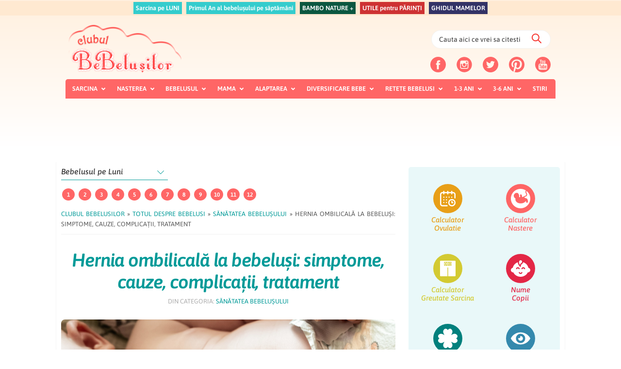

--- FILE ---
content_type: text/html; charset=UTF-8
request_url: https://clubulbebelusilor.ro/hernia-ombilicala-la-bebelusi-simptome-cauze-complicatii-tratament/
body_size: 76768
content:
<!DOCTYPE html>
<html lang="ro-RO">
<head >
<meta charset="UTF-8" />
<meta name="viewport" content="width=device-width, initial-scale=1" />
<meta name='robots' content='index, follow, max-image-preview:large, max-snippet:-1, max-video-preview:-1' />
        <script>
            var now = new Date();
            now.setTime(now.getTime() + 3600 * 1000 * 24 * 365);
            delete_cookie();
            function delete_cookie() { 
                if ( !getCookie("cleared-onetrust-cookies")) {    
                    document.cookie = "OptanonAlertBoxClosed" + "=" + "; path=/" + "; domain=.clubulbebelusilor.ro" + "; expires=Thu, 01 Jan 1970 00:00:01 GMT";      
                    document.cookie = "OptanonConsent" + "=" + "; path=/" + "; domain=.clubulbebelusilor.ro" + "; expires=Thu, 01 Jan 1970 00:00:01 GMT"; 
                } 
                document.cookie = "cleared-onetrust-cookies" + "=" + "; path=/" + "; domain=.clubulbebelusilor.ro" + "; expires="+now;
            }
            function getCookie(cookieName) { 
                var value = "; " + document.cookie; 
                var parts = value.split("; " + cookieName + "="); 
                if ( parts.length == 2 ) { 
                    return true; 
                }
            }
        </script>

        <!-- OneTrust Cookies Consent Notice start -->
        <script src="https://cookie-cdn.cookiepro.com/scripttemplates/otSDKStub.js"  type="text/javascript" charset="UTF-8" data-domain-script="6378b2ad-ebd4-47c9-b21b-e3e34d8e1083"></script>
        <script type="text/javascript">
        function OptanonWrapper() { }
        </script>
        <!-- OneTrust Cookies Consent Notice end --><!-- Cxense SATI script 2.0 begin -->
            <!-- OneTrust Cookies Consent Notice start
    <script src="https://cookie-cdn.cookiepro.com/scripttemplates/otSDKStub.js"  type="text/javascript" charset="UTF-8" data-domain-script="6378b2ad-ebd4-47c9-b21b-e3e34d8e1083-test"></script>
    <script type="text/javascript">
    function OptanonWrapper() { }
    </script>
    OneTrust Cookies Consent Notice end --><!-- Cxense SATI script 2.0 begin -->
    

<script type="text/javascript">
var cookie_category ='';

	cookie_category = 'bebelus'; 
 	window.cX = window.cX || {}; cX.callQueue = cX.callQueue || []; cX.callQueue.push(['setSiteId', '1129568822319489561']); cX.callQueue.push(['setCustomParameters', {'categorie': cookie_category}]); cX.callQueue.push(['sendPageViewEvent']);
 </script>
 <script type="text/javascript" async src="//code3.adtlgc.com/js/sati_init.js"></script>
 <script type="text/javascript"> (function(d,s,e,t){e=d.createElement(s);e.type='text/java'+s;e.async='async'; e.src='http'+('https:'===location.protocol?'s://s':'://')+'cdn.cxense.com/cx.js'; t=d.getElementsByTagName(s)[0];t.parentNode.insertBefore(e,t);})(document,'script'); </script> <!-- Cxense SATI script 2.0 end -->

 <script>
	( function() {
          var insertAdsByGoogleJs = function() {
            var element = document.createElement('script');
            var firstScript = document.getElementsByTagName('script')[0];
            var url = "https://pagead2.googlesyndication.com/pagead/js/adsbygoogle.js";
            element.async = true;
            element.type = 'text/javascript';
            element.src = url;
            firstScript.parentNode.insertBefore(element, firstScript);
          };
          // Run this in an interval (every 0.1s) just in case we are still waiting for consent
          var cnt = 0;
          var consentSetInterval = setInterval(function(){
            cnt += 1;
            // Bail if we have not gotten a consent response after 60 seconds.
            if( cnt === 600 )
              clearInterval(consentSetInterval);
            if( typeof window.__tcfapi !== 'undefined' ) { // Check if window.__tcfapi has been set
              clearInterval( consentSetInterval );
              window.__tcfapi( 'addEventListener', 2, function( tcData,listenerSuccess ) {
                if ( listenerSuccess ) {
                  if( tcData.eventStatus === 'tcloaded' || tcData.eventStatus === 'useractioncomplete' ) {
                    if ( ! tcData.gdprApplies ) {
                      // GDPR DOES NOT APPLY
                      // Insert adsbygoogle.js onto the page.
                      insertAdsByGoogleJs();
                      console.log("No GDPR");
                    }
                    else {
                      // GDPR DOES APPLY
                      // Purpose 1 refers to the storage and/or access of information on a device.
                      var hasDeviceStorageAndAccessConsent = tcData.purpose.consents[1] || false;
                      // Google Requires Consent for Purpose 1
                      if (hasDeviceStorageAndAccessConsent) {
                        // GLOBAL VENDOR LIST - https://iabeurope.eu/vendor-list-tcf-v2-0/
                        // CHECK FOR GOOGLE ADVERTISING PRODUCTS CONSENT. (IAB Vendor ID 755)
                        var hasGoogleAdvertisingProductsConsent = tcData.vendor.consents[755] || false;
                        // Check if the user gave Google Advertising Products consent (iab vendor 755)
                        if(hasGoogleAdvertisingProductsConsent) {
                          // Insert adsbygoogle.js onto the page.
                          insertAdsByGoogleJs();
                          console.log("GDPR & Consent")
                        }
                      }
                    }
                  }
                }
              } );
            }
            cnt++;
          }, 100);
        })();
      </script>


<meta name="cXenseParse:pageclass" content="article"/> <meta name="cXenseParse:url" content="https://clubulbebelusilor.ro/hernia-ombilicala-la-bebelusi-simptome-cauze-complicatii-tratament?page&name=hernia-ombilicala-la-bebelusi-simptome-cauze-complicatii-tratament"/>
	<!-- This site is optimized with the Yoast SEO plugin v26.6 - https://yoast.com/wordpress/plugins/seo/ -->
	<title>Hernia ombilicală la bebeluși: simptome, cauze, complicații, tratament - Clubul Bebelusilor</title>
	<meta name="description" content="Bebelusul tău are un mic nodul pe buric? Ar putea fi o hernie ombilicală. Această afecțiune, care este foarte frecventă la naștere, este de obicei benignă și de obicei se închide spontan." />
	<link rel="canonical" href="https://clubulbebelusilor.ro/hernia-ombilicala-la-bebelusi-simptome-cauze-complicatii-tratament/" />
	<meta property="og:locale" content="ro_RO" />
	<meta property="og:type" content="article" />
	<meta property="og:title" content="Hernia ombilicală la bebeluși: simptome, cauze, complicații, tratament - Clubul Bebelusilor" />
	<meta property="og:description" content="Bebelusul tău are un mic nodul pe buric? Ar putea fi o hernie ombilicală. Această afecțiune, care este foarte frecventă la naștere, este de obicei benignă și de obicei se închide spontan." />
	<meta property="og:url" content="https://clubulbebelusilor.ro/hernia-ombilicala-la-bebelusi-simptome-cauze-complicatii-tratament/" />
	<meta property="og:site_name" content="Clubul Bebelusilor" />
	<meta property="article:publisher" content="https://www.facebook.com/Clubulbebelusilor.ro/" />
	<meta property="article:author" content="https://www.facebook.com/laura.udrea.50" />
	<meta property="article:published_time" content="2022-01-28T11:09:34+00:00" />
	<meta property="article:modified_time" content="2022-03-11T10:44:33+00:00" />
	<meta property="og:image" content="https://clubulbebelusilor.ro/wp-content/uploads/2022/01/hernie-ombilicala-bebe.jpg" />
	<meta property="og:image:width" content="1000" />
	<meta property="og:image:height" content="550" />
	<meta property="og:image:type" content="image/jpeg" />
	<meta name="author" content="Laura Udrea" />
	<meta name="twitter:card" content="summary_large_image" />
	<meta name="twitter:creator" content="@_Bebelusi" />
	<meta name="twitter:site" content="@_Bebelusi" />
	<meta name="twitter:label1" content="Scris de" />
	<meta name="twitter:data1" content="Laura Udrea" />
	<meta name="twitter:label2" content="Timp estimat pentru citire" />
	<meta name="twitter:data2" content="5 minute" />
	<!-- / Yoast SEO plugin. -->


<link rel='dns-prefetch' href='//stats.wp.com' />
<link rel='dns-prefetch' href='//fonts.googleapis.com' />
<link rel='dns-prefetch' href='//maxcdn.icons8.com' />
<link rel='dns-prefetch' href='//code.ionicframework.com' />
<link rel='dns-prefetch' href='//cdnjs.cloudflare.com' />
<link rel="alternate" type="application/rss+xml" title="Clubul Bebelusilor &raquo; Flux" href="https://clubulbebelusilor.ro/feed/" />
<link rel="alternate" type="application/rss+xml" title="Clubul Bebelusilor &raquo; Flux comentarii" href="https://clubulbebelusilor.ro/comments/feed/" />
<link rel="alternate" type="application/rss+xml" title="Flux comentarii Clubul Bebelusilor &raquo; Hernia ombilicală la bebeluși: simptome, cauze, complicații, tratament" href="https://clubulbebelusilor.ro/hernia-ombilicala-la-bebelusi-simptome-cauze-complicatii-tratament/feed/" />
<link rel="alternate" title="oEmbed (JSON)" type="application/json+oembed" href="https://clubulbebelusilor.ro/wp-json/oembed/1.0/embed?url=https%3A%2F%2Fclubulbebelusilor.ro%2Fhernia-ombilicala-la-bebelusi-simptome-cauze-complicatii-tratament%2F" />
<link rel="alternate" title="oEmbed (XML)" type="text/xml+oembed" href="https://clubulbebelusilor.ro/wp-json/oembed/1.0/embed?url=https%3A%2F%2Fclubulbebelusilor.ro%2Fhernia-ombilicala-la-bebelusi-simptome-cauze-complicatii-tratament%2F&#038;format=xml" />
<script>(()=>{"use strict";const e=[400,500,600,700,800,900],t=e=>`wprm-min-${e}`,n=e=>`wprm-max-${e}`,s=new Set,o="ResizeObserver"in window,r=o?new ResizeObserver((e=>{for(const t of e)c(t.target)})):null,i=.5/(window.devicePixelRatio||1);function c(s){const o=s.getBoundingClientRect().width||0;for(let r=0;r<e.length;r++){const c=e[r],a=o<=c+i;o>c+i?s.classList.add(t(c)):s.classList.remove(t(c)),a?s.classList.add(n(c)):s.classList.remove(n(c))}}function a(e){s.has(e)||(s.add(e),r&&r.observe(e),c(e))}!function(e=document){e.querySelectorAll(".wprm-recipe").forEach(a)}();if(new MutationObserver((e=>{for(const t of e)for(const e of t.addedNodes)e instanceof Element&&(e.matches?.(".wprm-recipe")&&a(e),e.querySelectorAll?.(".wprm-recipe").forEach(a))})).observe(document.documentElement,{childList:!0,subtree:!0}),!o){let e=0;addEventListener("resize",(()=>{e&&cancelAnimationFrame(e),e=requestAnimationFrame((()=>s.forEach(c)))}),{passive:!0})}})();</script>		<script type="text/javascript" src="//ro.adocean.pl/files/js/ado.js"></script>
		<script type="text/javascript">
		/* (c)AdOcean 2003-2020 */
					if(typeof ado!=="object"){ado={};ado.config=ado.preview=ado.placement=ado.master=ado.slave=function(){};}
					ado.config({mode: "old", xml: false, consent: true, characterEncoding: true});
					ado.preview({enabled: true});
		</script>

		<!-- start master -->
		<script type="text/javascript">
		/* (c)AdOcean 2003-2020, MASTER: dc2020_ro.clubulbebelusilor.ro.Desktop */
		ado.master({id: 'qlOhe0R0zIejBeeV6Hh0asi3EAOInUMfYj0qwjChn3n.K7', server: 'ro.adocean.pl' });
		</script>
		<!--  end master  -->
<style id='wp-img-auto-sizes-contain-inline-css' type='text/css'>
img:is([sizes=auto i],[sizes^="auto," i]){contain-intrinsic-size:3000px 1500px}
/*# sourceURL=wp-img-auto-sizes-contain-inline-css */
</style>

<link rel='stylesheet' id='clubul-bebelusilor-theme-css' href='https://clubulbebelusilor.ro/wp-content/themes/clubulbebelusilor/style.css?ver=2.3.4' type='text/css' media='all' />
<style id='clubul-bebelusilor-theme-inline-css' type='text/css'>


		a,
		.entry-title a:focus,
		.entry-title a:hover,
		.genesis-nav-menu a:focus,
		.genesis-nav-menu a:hover,
		.genesis-nav-menu .current-menu-item > a,
		.genesis-nav-menu .sub-menu .current-menu-item > a:focus,
		.genesis-nav-menu .sub-menu .current-menu-item > a:hover,
		.menu-toggle:focus,
		.menu-toggle:hover,
		.sub-menu-toggle:focus,
		.sub-menu-toggle:hover {
			color: #019a98;
		}

		

		button:focus,
		button:hover,
		input[type="button"]:focus,
		input[type="button"]:hover,
		input[type="reset"]:focus,
		input[type="reset"]:hover,
		input[type="submit"]:focus,
		input[type="submit"]:hover,
		input[type="reset"]:focus,
		input[type="reset"]:hover,
		input[type="submit"]:focus,
		input[type="submit"]:hover,
		.button:focus,
		.button:hover,
		.genesis-nav-menu > .menu-highlight > a:hover,
		.genesis-nav-menu > .menu-highlight > a:focus,
		.genesis-nav-menu > .menu-highlight.current-menu-item > a {
			background-color: #ff6666;
			color: #333333;
		}
		
		.wp-custom-logo .site-container .title-area {
			max-width: 250px;
		}
		
/*# sourceURL=clubul-bebelusilor-theme-inline-css */
</style>
<style id='wp-emoji-styles-inline-css' type='text/css'>

	img.wp-smiley, img.emoji {
		display: inline !important;
		border: none !important;
		box-shadow: none !important;
		height: 1em !important;
		width: 1em !important;
		margin: 0 0.07em !important;
		vertical-align: -0.1em !important;
		background: none !important;
		padding: 0 !important;
	}
/*# sourceURL=wp-emoji-styles-inline-css */
</style>
<link rel='stylesheet' id='wp-block-library-css' href='https://clubulbebelusilor.ro/wp-includes/css/dist/block-library/style.min.css?ver=6.9' type='text/css' media='all' />
<style id='global-styles-inline-css' type='text/css'>
:root{--wp--preset--aspect-ratio--square: 1;--wp--preset--aspect-ratio--4-3: 4/3;--wp--preset--aspect-ratio--3-4: 3/4;--wp--preset--aspect-ratio--3-2: 3/2;--wp--preset--aspect-ratio--2-3: 2/3;--wp--preset--aspect-ratio--16-9: 16/9;--wp--preset--aspect-ratio--9-16: 9/16;--wp--preset--color--black: #000000;--wp--preset--color--cyan-bluish-gray: #abb8c3;--wp--preset--color--white: #ffffff;--wp--preset--color--pale-pink: #f78da7;--wp--preset--color--vivid-red: #cf2e2e;--wp--preset--color--luminous-vivid-orange: #ff6900;--wp--preset--color--luminous-vivid-amber: #fcb900;--wp--preset--color--light-green-cyan: #7bdcb5;--wp--preset--color--vivid-green-cyan: #00d084;--wp--preset--color--pale-cyan-blue: #8ed1fc;--wp--preset--color--vivid-cyan-blue: #0693e3;--wp--preset--color--vivid-purple: #9b51e0;--wp--preset--gradient--vivid-cyan-blue-to-vivid-purple: linear-gradient(135deg,rgb(6,147,227) 0%,rgb(155,81,224) 100%);--wp--preset--gradient--light-green-cyan-to-vivid-green-cyan: linear-gradient(135deg,rgb(122,220,180) 0%,rgb(0,208,130) 100%);--wp--preset--gradient--luminous-vivid-amber-to-luminous-vivid-orange: linear-gradient(135deg,rgb(252,185,0) 0%,rgb(255,105,0) 100%);--wp--preset--gradient--luminous-vivid-orange-to-vivid-red: linear-gradient(135deg,rgb(255,105,0) 0%,rgb(207,46,46) 100%);--wp--preset--gradient--very-light-gray-to-cyan-bluish-gray: linear-gradient(135deg,rgb(238,238,238) 0%,rgb(169,184,195) 100%);--wp--preset--gradient--cool-to-warm-spectrum: linear-gradient(135deg,rgb(74,234,220) 0%,rgb(151,120,209) 20%,rgb(207,42,186) 40%,rgb(238,44,130) 60%,rgb(251,105,98) 80%,rgb(254,248,76) 100%);--wp--preset--gradient--blush-light-purple: linear-gradient(135deg,rgb(255,206,236) 0%,rgb(152,150,240) 100%);--wp--preset--gradient--blush-bordeaux: linear-gradient(135deg,rgb(254,205,165) 0%,rgb(254,45,45) 50%,rgb(107,0,62) 100%);--wp--preset--gradient--luminous-dusk: linear-gradient(135deg,rgb(255,203,112) 0%,rgb(199,81,192) 50%,rgb(65,88,208) 100%);--wp--preset--gradient--pale-ocean: linear-gradient(135deg,rgb(255,245,203) 0%,rgb(182,227,212) 50%,rgb(51,167,181) 100%);--wp--preset--gradient--electric-grass: linear-gradient(135deg,rgb(202,248,128) 0%,rgb(113,206,126) 100%);--wp--preset--gradient--midnight: linear-gradient(135deg,rgb(2,3,129) 0%,rgb(40,116,252) 100%);--wp--preset--font-size--small: 13px;--wp--preset--font-size--medium: 20px;--wp--preset--font-size--large: 36px;--wp--preset--font-size--x-large: 42px;--wp--preset--spacing--20: 0.44rem;--wp--preset--spacing--30: 0.67rem;--wp--preset--spacing--40: 1rem;--wp--preset--spacing--50: 1.5rem;--wp--preset--spacing--60: 2.25rem;--wp--preset--spacing--70: 3.38rem;--wp--preset--spacing--80: 5.06rem;--wp--preset--shadow--natural: 6px 6px 9px rgba(0, 0, 0, 0.2);--wp--preset--shadow--deep: 12px 12px 50px rgba(0, 0, 0, 0.4);--wp--preset--shadow--sharp: 6px 6px 0px rgba(0, 0, 0, 0.2);--wp--preset--shadow--outlined: 6px 6px 0px -3px rgb(255, 255, 255), 6px 6px rgb(0, 0, 0);--wp--preset--shadow--crisp: 6px 6px 0px rgb(0, 0, 0);}:where(.is-layout-flex){gap: 0.5em;}:where(.is-layout-grid){gap: 0.5em;}body .is-layout-flex{display: flex;}.is-layout-flex{flex-wrap: wrap;align-items: center;}.is-layout-flex > :is(*, div){margin: 0;}body .is-layout-grid{display: grid;}.is-layout-grid > :is(*, div){margin: 0;}:where(.wp-block-columns.is-layout-flex){gap: 2em;}:where(.wp-block-columns.is-layout-grid){gap: 2em;}:where(.wp-block-post-template.is-layout-flex){gap: 1.25em;}:where(.wp-block-post-template.is-layout-grid){gap: 1.25em;}.has-black-color{color: var(--wp--preset--color--black) !important;}.has-cyan-bluish-gray-color{color: var(--wp--preset--color--cyan-bluish-gray) !important;}.has-white-color{color: var(--wp--preset--color--white) !important;}.has-pale-pink-color{color: var(--wp--preset--color--pale-pink) !important;}.has-vivid-red-color{color: var(--wp--preset--color--vivid-red) !important;}.has-luminous-vivid-orange-color{color: var(--wp--preset--color--luminous-vivid-orange) !important;}.has-luminous-vivid-amber-color{color: var(--wp--preset--color--luminous-vivid-amber) !important;}.has-light-green-cyan-color{color: var(--wp--preset--color--light-green-cyan) !important;}.has-vivid-green-cyan-color{color: var(--wp--preset--color--vivid-green-cyan) !important;}.has-pale-cyan-blue-color{color: var(--wp--preset--color--pale-cyan-blue) !important;}.has-vivid-cyan-blue-color{color: var(--wp--preset--color--vivid-cyan-blue) !important;}.has-vivid-purple-color{color: var(--wp--preset--color--vivid-purple) !important;}.has-black-background-color{background-color: var(--wp--preset--color--black) !important;}.has-cyan-bluish-gray-background-color{background-color: var(--wp--preset--color--cyan-bluish-gray) !important;}.has-white-background-color{background-color: var(--wp--preset--color--white) !important;}.has-pale-pink-background-color{background-color: var(--wp--preset--color--pale-pink) !important;}.has-vivid-red-background-color{background-color: var(--wp--preset--color--vivid-red) !important;}.has-luminous-vivid-orange-background-color{background-color: var(--wp--preset--color--luminous-vivid-orange) !important;}.has-luminous-vivid-amber-background-color{background-color: var(--wp--preset--color--luminous-vivid-amber) !important;}.has-light-green-cyan-background-color{background-color: var(--wp--preset--color--light-green-cyan) !important;}.has-vivid-green-cyan-background-color{background-color: var(--wp--preset--color--vivid-green-cyan) !important;}.has-pale-cyan-blue-background-color{background-color: var(--wp--preset--color--pale-cyan-blue) !important;}.has-vivid-cyan-blue-background-color{background-color: var(--wp--preset--color--vivid-cyan-blue) !important;}.has-vivid-purple-background-color{background-color: var(--wp--preset--color--vivid-purple) !important;}.has-black-border-color{border-color: var(--wp--preset--color--black) !important;}.has-cyan-bluish-gray-border-color{border-color: var(--wp--preset--color--cyan-bluish-gray) !important;}.has-white-border-color{border-color: var(--wp--preset--color--white) !important;}.has-pale-pink-border-color{border-color: var(--wp--preset--color--pale-pink) !important;}.has-vivid-red-border-color{border-color: var(--wp--preset--color--vivid-red) !important;}.has-luminous-vivid-orange-border-color{border-color: var(--wp--preset--color--luminous-vivid-orange) !important;}.has-luminous-vivid-amber-border-color{border-color: var(--wp--preset--color--luminous-vivid-amber) !important;}.has-light-green-cyan-border-color{border-color: var(--wp--preset--color--light-green-cyan) !important;}.has-vivid-green-cyan-border-color{border-color: var(--wp--preset--color--vivid-green-cyan) !important;}.has-pale-cyan-blue-border-color{border-color: var(--wp--preset--color--pale-cyan-blue) !important;}.has-vivid-cyan-blue-border-color{border-color: var(--wp--preset--color--vivid-cyan-blue) !important;}.has-vivid-purple-border-color{border-color: var(--wp--preset--color--vivid-purple) !important;}.has-vivid-cyan-blue-to-vivid-purple-gradient-background{background: var(--wp--preset--gradient--vivid-cyan-blue-to-vivid-purple) !important;}.has-light-green-cyan-to-vivid-green-cyan-gradient-background{background: var(--wp--preset--gradient--light-green-cyan-to-vivid-green-cyan) !important;}.has-luminous-vivid-amber-to-luminous-vivid-orange-gradient-background{background: var(--wp--preset--gradient--luminous-vivid-amber-to-luminous-vivid-orange) !important;}.has-luminous-vivid-orange-to-vivid-red-gradient-background{background: var(--wp--preset--gradient--luminous-vivid-orange-to-vivid-red) !important;}.has-very-light-gray-to-cyan-bluish-gray-gradient-background{background: var(--wp--preset--gradient--very-light-gray-to-cyan-bluish-gray) !important;}.has-cool-to-warm-spectrum-gradient-background{background: var(--wp--preset--gradient--cool-to-warm-spectrum) !important;}.has-blush-light-purple-gradient-background{background: var(--wp--preset--gradient--blush-light-purple) !important;}.has-blush-bordeaux-gradient-background{background: var(--wp--preset--gradient--blush-bordeaux) !important;}.has-luminous-dusk-gradient-background{background: var(--wp--preset--gradient--luminous-dusk) !important;}.has-pale-ocean-gradient-background{background: var(--wp--preset--gradient--pale-ocean) !important;}.has-electric-grass-gradient-background{background: var(--wp--preset--gradient--electric-grass) !important;}.has-midnight-gradient-background{background: var(--wp--preset--gradient--midnight) !important;}.has-small-font-size{font-size: var(--wp--preset--font-size--small) !important;}.has-medium-font-size{font-size: var(--wp--preset--font-size--medium) !important;}.has-large-font-size{font-size: var(--wp--preset--font-size--large) !important;}.has-x-large-font-size{font-size: var(--wp--preset--font-size--x-large) !important;}
/*# sourceURL=global-styles-inline-css */
</style>

<style id='classic-theme-styles-inline-css' type='text/css'>
/*! This file is auto-generated */
.wp-block-button__link{color:#fff;background-color:#32373c;border-radius:9999px;box-shadow:none;text-decoration:none;padding:calc(.667em + 2px) calc(1.333em + 2px);font-size:1.125em}.wp-block-file__button{background:#32373c;color:#fff;text-decoration:none}
/*# sourceURL=/wp-includes/css/classic-themes.min.css */
</style>
<link rel='stylesheet' id='wprm-public-css' href='https://clubulbebelusilor.ro/wp-content/plugins/wp-recipe-maker/dist/public-legacy.css?ver=10.3.2' type='text/css' media='all' />
<link rel='stylesheet' id='dashicons-css' href='https://clubulbebelusilor.ro/wp-includes/css/dashicons.min.css?ver=6.9' type='text/css' media='all' />
<link rel='stylesheet' id='contact-form-7-css' href='https://clubulbebelusilor.ro/wp-content/plugins/contact-form-7/includes/css/styles.css?ver=6.1.4' type='text/css' media='all' />
<link rel='stylesheet' id='fb-widget-frontend-style-css' href='https://clubulbebelusilor.ro/wp-content/plugins/facebook-pagelike-widget/assets/css/style.css?ver=1.0.0' type='text/css' media='all' />
<link rel='stylesheet' id='wpfc-css' href='https://clubulbebelusilor.ro/wp-content/plugins/gs-facebook-comments/public/css/wpfc-public.css?ver=1.7.5' type='text/css' media='all' />
<link rel='stylesheet' id='wprm-template-css' href='https://clubulbebelusilor.ro/wp-content/plugins/wp-recipe-maker/templates/recipe/legacy/simple/simple.min.css?ver=10.3.2' type='text/css' media='all' />
<link rel='stylesheet' id='hamburger.css-css' href='https://clubulbebelusilor.ro/wp-content/plugins/wp-responsive-menu/assets/css/wpr-hamburger.css?ver=3.2.1' type='text/css' media='all' />
<link rel='stylesheet' id='wprmenu.css-css' href='https://clubulbebelusilor.ro/wp-content/plugins/wp-responsive-menu/assets/css/wprmenu.css?ver=3.2.1' type='text/css' media='all' />
<style id='wprmenu.css-inline-css' type='text/css'>
@media only screen and ( max-width: 959px ) {html body div.wprm-wrapper {overflow: scroll;}#wprmenu_bar {background-image: url();background-size: cover ;background-repeat: repeat;}#wprmenu_bar {background-color: #ff6666;}html body div#mg-wprm-wrap .wpr_submit .icon.icon-search {color: #FFFFFF;}#wprmenu_bar .menu_title,#wprmenu_bar .wprmenu_icon_menu,#wprmenu_bar .menu_title a {color: #FFFFFF;}#wprmenu_bar .menu_title a {font-size: 20px;font-weight: normal;}#mg-wprm-wrap li.menu-item a {font-size: 15px;text-transform: uppercase;font-weight: normal;}#mg-wprm-wrap li.menu-item-has-children ul.sub-menu a {font-size: 15px;text-transform: none;font-weight: normal;}#mg-wprm-wrap li.current-menu-item > a {background: #ff6666;}#mg-wprm-wrap li.current-menu-item > a,#mg-wprm-wrap li.current-menu-item span.wprmenu_icon{color: #FFFFFF !important;}#mg-wprm-wrap {background-color: #ff6666;}.cbp-spmenu-push-toright,.cbp-spmenu-push-toright .mm-slideout {left: 80% ;}.cbp-spmenu-push-toleft {left: -80% ;}#mg-wprm-wrap.cbp-spmenu-right,#mg-wprm-wrap.cbp-spmenu-left,#mg-wprm-wrap.cbp-spmenu-right.custom,#mg-wprm-wrap.cbp-spmenu-left.custom,.cbp-spmenu-vertical {width: 80%;max-width: 400px;}#mg-wprm-wrap ul#wprmenu_menu_ul li.menu-item a,div#mg-wprm-wrap ul li span.wprmenu_icon {color: #FFFFFF;}#mg-wprm-wrap ul#wprmenu_menu_ul li.menu-item:valid ~ a{color: #FFFFFF;}#mg-wprm-wrap ul#wprmenu_menu_ul li.menu-item a:hover {background: #ff6666;color: #FFFFFF !important;}div#mg-wprm-wrap ul>li:hover>span.wprmenu_icon {color: #FFFFFF !important;}.wprmenu_bar .hamburger-inner,.wprmenu_bar .hamburger-inner::before,.wprmenu_bar .hamburger-inner::after {background: #FFFFFF;}.wprmenu_bar .hamburger:hover .hamburger-inner,.wprmenu_bar .hamburger:hover .hamburger-inner::before,.wprmenu_bar .hamburger:hover .hamburger-inner::after {background: #FFFFFF;}#wprmenu_menu.left {width:80%;left: -80%;right: auto;}#wprmenu_menu.right {width:80%;right: -80%;left: auto;}.wprmenu_bar .hamburger {float: right;}.wprmenu_bar #custom_menu_icon.hamburger {top: 10px;right: 20px;float: right;background-color: #CCCCCC;}html body div#wprmenu_bar {height : px;}.wpr_custom_menu #custom_menu_icon {display: block;}#wprmenu_bar,#mg-wprm-wrap { display: block; }div#wpadminbar { position: fixed; }}
/*# sourceURL=wprmenu.css-inline-css */
</style>
<link rel='stylesheet' id='wpr_icons-css' href='https://clubulbebelusilor.ro/wp-content/plugins/wp-responsive-menu/inc/assets/icons/wpr-icons.css?ver=3.2.1' type='text/css' media='all' />
<style type="text/css">@font-face {font-family:Asap;font-style:normal;font-weight:400;src:url(/cf-fonts/s/asap/5.0.18/latin-ext/400/normal.woff2);unicode-range:U+0100-02AF,U+0304,U+0308,U+0329,U+1E00-1E9F,U+1EF2-1EFF,U+2020,U+20A0-20AB,U+20AD-20CF,U+2113,U+2C60-2C7F,U+A720-A7FF;font-display:swap;}@font-face {font-family:Asap;font-style:normal;font-weight:400;src:url(/cf-fonts/s/asap/5.0.18/latin/400/normal.woff2);unicode-range:U+0000-00FF,U+0131,U+0152-0153,U+02BB-02BC,U+02C6,U+02DA,U+02DC,U+0304,U+0308,U+0329,U+2000-206F,U+2074,U+20AC,U+2122,U+2191,U+2193,U+2212,U+2215,U+FEFF,U+FFFD;font-display:swap;}@font-face {font-family:Asap;font-style:normal;font-weight:400;src:url(/cf-fonts/s/asap/5.0.18/vietnamese/400/normal.woff2);unicode-range:U+0102-0103,U+0110-0111,U+0128-0129,U+0168-0169,U+01A0-01A1,U+01AF-01B0,U+0300-0301,U+0303-0304,U+0308-0309,U+0323,U+0329,U+1EA0-1EF9,U+20AB;font-display:swap;}@font-face {font-family:Asap;font-style:normal;font-weight:500;src:url(/cf-fonts/s/asap/5.0.18/latin/500/normal.woff2);unicode-range:U+0000-00FF,U+0131,U+0152-0153,U+02BB-02BC,U+02C6,U+02DA,U+02DC,U+0304,U+0308,U+0329,U+2000-206F,U+2074,U+20AC,U+2122,U+2191,U+2193,U+2212,U+2215,U+FEFF,U+FFFD;font-display:swap;}@font-face {font-family:Asap;font-style:normal;font-weight:500;src:url(/cf-fonts/s/asap/5.0.18/vietnamese/500/normal.woff2);unicode-range:U+0102-0103,U+0110-0111,U+0128-0129,U+0168-0169,U+01A0-01A1,U+01AF-01B0,U+0300-0301,U+0303-0304,U+0308-0309,U+0323,U+0329,U+1EA0-1EF9,U+20AB;font-display:swap;}@font-face {font-family:Asap;font-style:normal;font-weight:500;src:url(/cf-fonts/s/asap/5.0.18/latin-ext/500/normal.woff2);unicode-range:U+0100-02AF,U+0304,U+0308,U+0329,U+1E00-1E9F,U+1EF2-1EFF,U+2020,U+20A0-20AB,U+20AD-20CF,U+2113,U+2C60-2C7F,U+A720-A7FF;font-display:swap;}@font-face {font-family:Asap;font-style:italic;font-weight:500;src:url(/cf-fonts/s/asap/5.0.18/latin-ext/500/italic.woff2);unicode-range:U+0100-02AF,U+0304,U+0308,U+0329,U+1E00-1E9F,U+1EF2-1EFF,U+2020,U+20A0-20AB,U+20AD-20CF,U+2113,U+2C60-2C7F,U+A720-A7FF;font-display:swap;}@font-face {font-family:Asap;font-style:italic;font-weight:500;src:url(/cf-fonts/s/asap/5.0.18/vietnamese/500/italic.woff2);unicode-range:U+0102-0103,U+0110-0111,U+0128-0129,U+0168-0169,U+01A0-01A1,U+01AF-01B0,U+0300-0301,U+0303-0304,U+0308-0309,U+0323,U+0329,U+1EA0-1EF9,U+20AB;font-display:swap;}@font-face {font-family:Asap;font-style:italic;font-weight:500;src:url(/cf-fonts/s/asap/5.0.18/latin/500/italic.woff2);unicode-range:U+0000-00FF,U+0131,U+0152-0153,U+02BB-02BC,U+02C6,U+02DA,U+02DC,U+0304,U+0308,U+0329,U+2000-206F,U+2074,U+20AC,U+2122,U+2191,U+2193,U+2212,U+2215,U+FEFF,U+FFFD;font-display:swap;}@font-face {font-family:Asap;font-style:normal;font-weight:600;src:url(/cf-fonts/s/asap/5.0.18/latin/600/normal.woff2);unicode-range:U+0000-00FF,U+0131,U+0152-0153,U+02BB-02BC,U+02C6,U+02DA,U+02DC,U+0304,U+0308,U+0329,U+2000-206F,U+2074,U+20AC,U+2122,U+2191,U+2193,U+2212,U+2215,U+FEFF,U+FFFD;font-display:swap;}@font-face {font-family:Asap;font-style:normal;font-weight:600;src:url(/cf-fonts/s/asap/5.0.18/vietnamese/600/normal.woff2);unicode-range:U+0102-0103,U+0110-0111,U+0128-0129,U+0168-0169,U+01A0-01A1,U+01AF-01B0,U+0300-0301,U+0303-0304,U+0308-0309,U+0323,U+0329,U+1EA0-1EF9,U+20AB;font-display:swap;}@font-face {font-family:Asap;font-style:normal;font-weight:600;src:url(/cf-fonts/s/asap/5.0.18/latin-ext/600/normal.woff2);unicode-range:U+0100-02AF,U+0304,U+0308,U+0329,U+1E00-1E9F,U+1EF2-1EFF,U+2020,U+20A0-20AB,U+20AD-20CF,U+2113,U+2C60-2C7F,U+A720-A7FF;font-display:swap;}@font-face {font-family:Asap;font-style:italic;font-weight:600;src:url(/cf-fonts/s/asap/5.0.18/latin-ext/600/italic.woff2);unicode-range:U+0100-02AF,U+0304,U+0308,U+0329,U+1E00-1E9F,U+1EF2-1EFF,U+2020,U+20A0-20AB,U+20AD-20CF,U+2113,U+2C60-2C7F,U+A720-A7FF;font-display:swap;}@font-face {font-family:Asap;font-style:italic;font-weight:600;src:url(/cf-fonts/s/asap/5.0.18/vietnamese/600/italic.woff2);unicode-range:U+0102-0103,U+0110-0111,U+0128-0129,U+0168-0169,U+01A0-01A1,U+01AF-01B0,U+0300-0301,U+0303-0304,U+0308-0309,U+0323,U+0329,U+1EA0-1EF9,U+20AB;font-display:swap;}@font-face {font-family:Asap;font-style:italic;font-weight:600;src:url(/cf-fonts/s/asap/5.0.18/latin/600/italic.woff2);unicode-range:U+0000-00FF,U+0131,U+0152-0153,U+02BB-02BC,U+02C6,U+02DA,U+02DC,U+0304,U+0308,U+0329,U+2000-206F,U+2074,U+20AC,U+2122,U+2191,U+2193,U+2212,U+2215,U+FEFF,U+FFFD;font-display:swap;}</style>
<link rel='stylesheet' id='line-awesome-css' href='https://maxcdn.icons8.com/fonts/line-awesome/1.1/css/line-awesome-font-awesome.min.css?ver=6.9' type='text/css' media='all' />
<link rel='stylesheet' id='custom-stylesheet-css' href='https://clubulbebelusilor.ro/wp-content/themes/clubulbebelusilor/custom.css?ver=2.3.4' type='text/css' media='all' />
<link rel='stylesheet' id='monochrome-ionicons-css' href='//code.ionicframework.com/ionicons/2.0.1/css/ionicons.min.css?ver=2.3.4' type='text/css' media='all' />
<link rel='stylesheet' id='js_composer_front-css' href='https://clubulbebelusilor.ro/wp-content/plugins/js_composer/assets/css/js_composer.min.css?ver=8.7.2' type='text/css' media='all' />
<link rel='stylesheet' id='simple-lines-css' href='//cdnjs.cloudflare.com/ajax/libs/simple-line-icons/2.4.1/css/simple-line-icons.css?ver=6.9' type='text/css' media='all' />
<link rel='stylesheet' id='heateor_sss_frontend_css-css' href='https://clubulbebelusilor.ro/wp-content/plugins/sassy-social-share/public/css/sassy-social-share-public.css?ver=3.3.79' type='text/css' media='all' />
<style id='heateor_sss_frontend_css-inline-css' type='text/css'>
.heateor_sss_button_instagram span.heateor_sss_svg,a.heateor_sss_instagram span.heateor_sss_svg{background:radial-gradient(circle at 30% 107%,#fdf497 0,#fdf497 5%,#fd5949 45%,#d6249f 60%,#285aeb 90%)}.heateor_sss_horizontal_sharing .heateor_sss_svg,.heateor_sss_standard_follow_icons_container .heateor_sss_svg{color:#fff;border-width:0px;border-style:solid;border-color:transparent}.heateor_sss_horizontal_sharing .heateorSssTCBackground{color:#666}.heateor_sss_horizontal_sharing span.heateor_sss_svg:hover,.heateor_sss_standard_follow_icons_container span.heateor_sss_svg:hover{border-color:transparent;}.heateor_sss_vertical_sharing span.heateor_sss_svg,.heateor_sss_floating_follow_icons_container span.heateor_sss_svg{color:#fff;border-width:0px;border-style:solid;border-color:transparent;}.heateor_sss_vertical_sharing .heateorSssTCBackground{color:#666;}.heateor_sss_vertical_sharing span.heateor_sss_svg:hover,.heateor_sss_floating_follow_icons_container span.heateor_sss_svg:hover{border-color:transparent;}@media screen and (max-width:4000px) {.heateor_sss_vertical_sharing{display:none!important}}div.heateor_sss_sharing_title{text-align:center}div.heateor_sss_sharing_ul{width:100%;text-align:center;}div.heateor_sss_horizontal_sharing div.heateor_sss_sharing_ul a{float:none!important;display:inline-block;}
/*# sourceURL=heateor_sss_frontend_css-inline-css */
</style>
<link rel='stylesheet' id='ubermenu-css' href='https://clubulbebelusilor.ro/wp-content/plugins/ubermenu/pro/assets/css/ubermenu.min.css?ver=3.4.0.1' type='text/css' media='all' />
<link rel='stylesheet' id='ubermenu-font-awesome-all-css' href='https://clubulbebelusilor.ro/wp-content/plugins/ubermenu/assets/fontawesome/fonts/css/fontawesome-all.min.css?ver=6.9' type='text/css' media='all' />
<script type="text/javascript" src="https://clubulbebelusilor.ro/wp-includes/js/jquery/jquery.min.js?ver=3.7.1" id="jquery-core-js"></script>
<script type="text/javascript" src="https://clubulbebelusilor.ro/wp-includes/js/jquery/jquery-migrate.min.js?ver=3.4.1" id="jquery-migrate-js"></script>
<script type="text/javascript" src="https://clubulbebelusilor.ro/wp-content/plugins/gs-facebook-comments/public/js/wpfc-public.js?ver=1.7.5" id="wpfc-js"></script>
<script type="text/javascript" src="https://clubulbebelusilor.ro/wp-content/plugins/wp-responsive-menu/assets/js/modernizr.custom.js?ver=3.2.1" id="modernizr-js"></script>
<script type="text/javascript" src="https://clubulbebelusilor.ro/wp-content/plugins/wp-responsive-menu/assets/js/touchSwipe.js?ver=3.2.1" id="touchSwipe-js"></script>
<script type="text/javascript" id="wprmenu.js-js-extra">
/* <![CDATA[ */
var wprmenu = {"zooming":"no","from_width":"959","push_width":"400","menu_width":"80","parent_click":"","swipe":"yes","enable_overlay":"","wprmenuDemoId":""};
//# sourceURL=wprmenu.js-js-extra
/* ]]> */
</script>
<script type="text/javascript" src="https://clubulbebelusilor.ro/wp-content/plugins/wp-responsive-menu/assets/js/wprmenu.js?ver=3.2.1" id="wprmenu.js-js"></script>
<script></script><link rel="https://api.w.org/" href="https://clubulbebelusilor.ro/wp-json/" /><link rel="alternate" title="JSON" type="application/json" href="https://clubulbebelusilor.ro/wp-json/wp/v2/posts/28037" /><link rel="EditURI" type="application/rsd+xml" title="RSD" href="https://clubulbebelusilor.ro/xmlrpc.php?rsd" />
<meta name="generator" content="WordPress 6.9" />
<link rel='shortlink' href='https://wp.me/pbugJb-7id' />
<meta property="fb:app_id" content="654207534952905" /><meta name="generator" content="performance-lab 4.0.0; plugins: speculation-rules">


<!-- This site is optimized with the Schema plugin v1.7.9.6 - https://schema.press -->
<script type="application/ld+json">[{"@context":"http:\/\/schema.org\/","@type":"WPHeader","url":"https:\/\/clubulbebelusilor.ro\/hernia-ombilicala-la-bebelusi-simptome-cauze-complicatii-tratament\/","headline":"Hernia ombilicală la bebeluși: simptome, cauze, complicații, tratament","description":"Bebelusul tău are un mic nodul pe buric? Ar putea fi o hernie ombilicală. Această afecțiune, care este..."},{"@context":"http:\/\/schema.org\/","@type":"WPFooter","url":"https:\/\/clubulbebelusilor.ro\/hernia-ombilicala-la-bebelusi-simptome-cauze-complicatii-tratament\/","headline":"Hernia ombilicală la bebeluși: simptome, cauze, complicații, tratament","description":"Bebelusul tău are un mic nodul pe buric? Ar putea fi o hernie ombilicală. Această afecțiune, care este...","copyrightYear":"2022"}]</script>



<!-- This site is optimized with the Schema plugin v1.7.9.6 - https://schema.press -->
<script type="application/ld+json">{"@context":"https:\/\/schema.org\/","@type":"Article","mainEntityOfPage":{"@type":"WebPage","@id":"https:\/\/clubulbebelusilor.ro\/hernia-ombilicala-la-bebelusi-simptome-cauze-complicatii-tratament\/"},"url":"https:\/\/clubulbebelusilor.ro\/hernia-ombilicala-la-bebelusi-simptome-cauze-complicatii-tratament\/","headline":"Hernia ombilicală la bebeluși: simptome, cauze, complicații, tratament","publisher":{"@type":"Organization","@id":"https:\/\/clubulbebelusilor.ro\/#organization","name":"Clubul Bebelusilor","logo":{"@type":"ImageObject","url":"https:\/\/clubulbebelusilor.ro\/wp-content\/uploads\/2018\/09\/logo.png","width":600,"height":60}},"image":{"@type":"ImageObject","url":"https:\/\/clubulbebelusilor.ro\/wp-content\/uploads\/2022\/01\/hernia-ombilicala-la-bebelusi.jpg","width":1000,"height":530},"articleSection":"Sănătatea bebelușului","description":"Bebelusul tău are un mic nodul pe buric? Ar putea fi o hernie ombilicală. Această afecțiune, care este foarte frecventă la naștere, este de obicei benignă și de obicei se închide spontan. Se manifestă ca o umflătură centrată pe ombilic (buricul). „O hernie este o mică gaură în peretele","author":{"@type":"Person","name":"Laura Udrea","url":"https:\/\/clubulbebelusilor.ro\/author\/laura-udrea\/","description":"Sunt jurnalist de profesie, ardeleancă din naștere, bucureșteancă prin prisma meseriei. Am scris articole despre televiziune și interviuri cu oamenii ei, o bună bucată de vreme, apoi am schimbat macazul și am acceptat o altă provocare a vieții, aceea de a scrie articole pentru părinți. Pentru că nu mă pot dezlipi de cărți, pe unele le traduc, pe altele le redactez.","image":{"@type":"ImageObject","url":"https:\/\/clubulbebelusilor.ro\/wp-content\/litespeed\/avatar\/1a311a21fd66c7b1b3a46ff81672823e.jpg?ver=1768805176","height":96,"width":96},"sameAs":["https:\/\/www.facebook.com\/laura.udrea.50"]},"commentCount":"0"}</script>

<style id="ubermenu-custom-generated-css">
/** Font Awesome 4 Compatibility **/
.fa{font-style:normal;font-variant:normal;font-weight:normal;font-family:FontAwesome;}

/** UberMenu Custom Menu Styles (Customizer) **/
/* main */
 .ubermenu-main { background:#ff6666; }
 .ubermenu-main.ubermenu-transition-fade .ubermenu-item .ubermenu-submenu-drop { margin-top:0; }
 .ubermenu-main .ubermenu-item-level-0 > .ubermenu-target { font-size:14px; color:#ffffff; padding-left:8px; padding-right:8px; }
 .ubermenu-main .ubermenu-nav .ubermenu-item.ubermenu-item-level-0 > .ubermenu-target { font-weight:bold; }
 .ubermenu.ubermenu-main .ubermenu-item-level-0 > .ubermenu-target { border-radius:5px 5px 0 0; }
 .ubermenu-main .ubermenu-item-level-0 > .ubermenu-target, .ubermenu-main .ubermenu-item-level-0 > .ubermenu-custom-content.ubermenu-custom-content-padded { padding-top:12px; padding-bottom:12px; }
 .ubermenu-main.ubermenu-sub-indicators .ubermenu-item-level-0.ubermenu-has-submenu-drop > .ubermenu-target:not(.ubermenu-noindicator) { padding-right:23px; }
 .ubermenu-main.ubermenu-sub-indicators .ubermenu-item-level-0.ubermenu-has-submenu-drop > .ubermenu-target.ubermenu-noindicator { padding-right:8px; }
 .ubermenu-main .ubermenu-submenu.ubermenu-submenu-drop { background-color:#ffffff; border-color:#ff6666; }
 .ubermenu-main .ubermenu-submenu .ubermenu-item-header > .ubermenu-target, .ubermenu-main .ubermenu-tab > .ubermenu-target { font-size:15px; }
 .ubermenu-main .ubermenu-nav .ubermenu-submenu .ubermenu-item-header > .ubermenu-target { font-weight:bold; }
 .ubermenu-main .ubermenu-item-normal > .ubermenu-target { font-size:14px; font-weight:bold; }
 .ubermenu-main .ubermenu-submenu-type-flyout > .ubermenu-item-normal > .ubermenu-target { padding-top:8px; padding-bottom:8px; border-bottom:1px solid #e5e5e5; }


/** UberMenu Custom Menu Item Styles (Menu Item Settings) **/
/* 6892 */   .ubermenu .ubermenu-item.ubermenu-item-6892.ubermenu-active > .ubermenu-target, .ubermenu .ubermenu-item.ubermenu-item-6892 > .ubermenu-target:hover, .ubermenu .ubermenu-submenu .ubermenu-item.ubermenu-item-6892.ubermenu-active > .ubermenu-target, .ubermenu .ubermenu-submenu .ubermenu-item.ubermenu-item-6892 > .ubermenu-target:hover { background:#00807d; }
             .ubermenu .ubermenu-submenu.ubermenu-submenu-id-6892 { background-color:#00807d; }
             .ubermenu .ubermenu-submenu.ubermenu-submenu-id-6892 .ubermenu-target, .ubermenu .ubermenu-submenu.ubermenu-submenu-id-6892 .ubermenu-target > .ubermenu-target-description { color:#ffffff; }
/* 6911 */   .ubermenu .ubermenu-item.ubermenu-item-6911.ubermenu-active > .ubermenu-target, .ubermenu .ubermenu-item.ubermenu-item-6911 > .ubermenu-target:hover, .ubermenu .ubermenu-submenu .ubermenu-item.ubermenu-item-6911.ubermenu-active > .ubermenu-target, .ubermenu .ubermenu-submenu .ubermenu-item.ubermenu-item-6911 > .ubermenu-target:hover { background:#e32746; }
             .ubermenu .ubermenu-submenu.ubermenu-submenu-id-6911 { background-color:#e32746; }
             .ubermenu .ubermenu-submenu.ubermenu-submenu-id-6911 .ubermenu-target, .ubermenu .ubermenu-submenu.ubermenu-submenu-id-6911 .ubermenu-target > .ubermenu-target-description { color:#ffffff; }
/* 6886 */   .ubermenu .ubermenu-item.ubermenu-item-6886.ubermenu-active > .ubermenu-target, .ubermenu .ubermenu-item.ubermenu-item-6886 > .ubermenu-target:hover, .ubermenu .ubermenu-submenu .ubermenu-item.ubermenu-item-6886.ubermenu-active > .ubermenu-target, .ubermenu .ubermenu-submenu .ubermenu-item.ubermenu-item-6886 > .ubermenu-target:hover { background:#3489ad; }
             .ubermenu .ubermenu-submenu.ubermenu-submenu-id-6886 { background-color:#3489ad; }
             .ubermenu .ubermenu-submenu.ubermenu-submenu-id-6886 .ubermenu-target, .ubermenu .ubermenu-submenu.ubermenu-submenu-id-6886 .ubermenu-target > .ubermenu-target-description { color:#ffffff; }
/* 6916 */   .ubermenu .ubermenu-item.ubermenu-item-6916.ubermenu-active > .ubermenu-target, .ubermenu .ubermenu-item.ubermenu-item-6916 > .ubermenu-target:hover, .ubermenu .ubermenu-submenu .ubermenu-item.ubermenu-item-6916.ubermenu-active > .ubermenu-target, .ubermenu .ubermenu-submenu .ubermenu-item.ubermenu-item-6916 > .ubermenu-target:hover { background:#cc0000; }
             .ubermenu .ubermenu-submenu.ubermenu-submenu-id-6916 { background-color:#cc0000; }
             .ubermenu .ubermenu-submenu.ubermenu-submenu-id-6916 .ubermenu-target, .ubermenu .ubermenu-submenu.ubermenu-submenu-id-6916 .ubermenu-target > .ubermenu-target-description { color:#ffffff; }
/* 6868 */   .ubermenu .ubermenu-item.ubermenu-item-6868.ubermenu-active > .ubermenu-target, .ubermenu .ubermenu-item.ubermenu-item-6868 > .ubermenu-target:hover, .ubermenu .ubermenu-submenu .ubermenu-item.ubermenu-item-6868.ubermenu-active > .ubermenu-target, .ubermenu .ubermenu-submenu .ubermenu-item.ubermenu-item-6868 > .ubermenu-target:hover { background:#009999; }
             .ubermenu .ubermenu-submenu.ubermenu-submenu-id-6868 { background-color:#009999; }
             .ubermenu .ubermenu-submenu.ubermenu-submenu-id-6868 .ubermenu-target, .ubermenu .ubermenu-submenu.ubermenu-submenu-id-6868 .ubermenu-target > .ubermenu-target-description { color:#ffffff; }
/* 6923 */   .ubermenu .ubermenu-item.ubermenu-item-6923.ubermenu-active > .ubermenu-target, .ubermenu .ubermenu-item.ubermenu-item-6923 > .ubermenu-target:hover, .ubermenu .ubermenu-submenu .ubermenu-item.ubermenu-item-6923.ubermenu-active > .ubermenu-target, .ubermenu .ubermenu-submenu .ubermenu-item.ubermenu-item-6923 > .ubermenu-target:hover { background:#ff9900; }
             .ubermenu .ubermenu-submenu.ubermenu-submenu-id-6923 { background-color:#ff9900; }
             .ubermenu .ubermenu-submenu.ubermenu-submenu-id-6923 .ubermenu-target, .ubermenu .ubermenu-submenu.ubermenu-submenu-id-6923 .ubermenu-target > .ubermenu-target-description { color:#ffffff; }
/* 6878 */   .ubermenu .ubermenu-item.ubermenu-item-6878.ubermenu-active > .ubermenu-target, .ubermenu .ubermenu-item.ubermenu-item-6878 > .ubermenu-target:hover, .ubermenu .ubermenu-submenu .ubermenu-item.ubermenu-item-6878.ubermenu-active > .ubermenu-target, .ubermenu .ubermenu-submenu .ubermenu-item.ubermenu-item-6878 > .ubermenu-target:hover { background:#666600; }
             .ubermenu .ubermenu-submenu.ubermenu-submenu-id-6878 { background-color:#666600; }
             .ubermenu .ubermenu-submenu.ubermenu-submenu-id-6878 .ubermenu-target, .ubermenu .ubermenu-submenu.ubermenu-submenu-id-6878 .ubermenu-target > .ubermenu-target-description { color:#ffffff; }
/* 6861 */   .ubermenu .ubermenu-item.ubermenu-item-6861.ubermenu-active > .ubermenu-target, .ubermenu .ubermenu-item.ubermenu-item-6861 > .ubermenu-target:hover, .ubermenu .ubermenu-submenu .ubermenu-item.ubermenu-item-6861.ubermenu-active > .ubermenu-target, .ubermenu .ubermenu-submenu .ubermenu-item.ubermenu-item-6861 > .ubermenu-target:hover { background:#cc3333; }
             .ubermenu .ubermenu-submenu.ubermenu-submenu-id-6861 { background-color:#cc3333; }
             .ubermenu .ubermenu-submenu.ubermenu-submenu-id-6861 .ubermenu-target, .ubermenu .ubermenu-submenu.ubermenu-submenu-id-6861 .ubermenu-target > .ubermenu-target-description { color:#ffffff; }
/* 6928 */   .ubermenu .ubermenu-item.ubermenu-item-6928.ubermenu-active > .ubermenu-target, .ubermenu .ubermenu-item.ubermenu-item-6928 > .ubermenu-target:hover, .ubermenu .ubermenu-submenu .ubermenu-item.ubermenu-item-6928.ubermenu-active > .ubermenu-target, .ubermenu .ubermenu-submenu .ubermenu-item.ubermenu-item-6928 > .ubermenu-target:hover { background:#cc6666; }
             .ubermenu .ubermenu-submenu.ubermenu-submenu-id-6928 { background-color:#cc6666; }
             .ubermenu .ubermenu-submenu.ubermenu-submenu-id-6928 .ubermenu-target, .ubermenu .ubermenu-submenu.ubermenu-submenu-id-6928 .ubermenu-target > .ubermenu-target-description { color:#ffffff; }

/* Status: Loaded from Transient */

</style><style type="text/css"> html body .wprm-recipe-container { color: #333333; } html body .wprm-recipe-container a.wprm-recipe-print { color: #333333; } html body .wprm-recipe-container a.wprm-recipe-print:hover { color: #333333; } html body .wprm-recipe-container .wprm-recipe { background-color: #ffffff; } html body .wprm-recipe-container .wprm-recipe { border-color: #aaaaaa; } html body .wprm-recipe-container .wprm-recipe-tastefully-simple .wprm-recipe-time-container { border-color: #aaaaaa; } html body .wprm-recipe-container .wprm-recipe .wprm-color-border { border-color: #aaaaaa; } html body .wprm-recipe-container a { color: #f73d3d; } html body .wprm-recipe-container .wprm-recipe-tastefully-simple .wprm-recipe-name { color: #000000; } html body .wprm-recipe-container .wprm-recipe-tastefully-simple .wprm-recipe-header { color: #000000; } html body .wprm-recipe-container h1 { color: #000000; } html body .wprm-recipe-container h2 { color: #000000; } html body .wprm-recipe-container h3 { color: #000000; } html body .wprm-recipe-container h4 { color: #000000; } html body .wprm-recipe-container h5 { color: #000000; } html body .wprm-recipe-container h6 { color: #000000; } html body .wprm-recipe-container svg path { fill: #f73d3d; } html body .wprm-recipe-container svg rect { fill: #f73d3d; } html body .wprm-recipe-container svg polygon { stroke: #f73d3d; } html body .wprm-recipe-container .wprm-rating-star-full svg polygon { fill: #f73d3d; } html body .wprm-recipe-container .wprm-recipe .wprm-color-accent { background-color: #f73d3d; } html body .wprm-recipe-container .wprm-recipe .wprm-color-accent { color: #ffffff; } html body .wprm-recipe-container .wprm-recipe .wprm-color-accent a.wprm-recipe-print { color: #ffffff; } html body .wprm-recipe-container .wprm-recipe .wprm-color-accent a.wprm-recipe-print:hover { color: #ffffff; } html body .wprm-recipe-container .wprm-recipe-colorful .wprm-recipe-header { background-color: #f73d3d; } html body .wprm-recipe-container .wprm-recipe-colorful .wprm-recipe-header { color: #ffffff; } html body .wprm-recipe-container .wprm-recipe-colorful .wprm-recipe-meta > div { background-color: #000000; } html body .wprm-recipe-container .wprm-recipe-colorful .wprm-recipe-meta > div { color: #ffffff; } html body .wprm-recipe-container .wprm-recipe-colorful .wprm-recipe-meta > div a.wprm-recipe-print { color: #ffffff; } html body .wprm-recipe-container .wprm-recipe-colorful .wprm-recipe-meta > div a.wprm-recipe-print:hover { color: #ffffff; } .wprm-rating-star svg polygon { stroke: #f73d3d; } .wprm-rating-star.wprm-rating-star-full svg polygon { fill: #f73d3d; } html body .wprm-recipe-container .wprm-recipe-instruction-image { text-align: left; } html body .wprm-recipe-container li.wprm-recipe-ingredient { list-style-type: disc; } html body .wprm-recipe-container li.wprm-recipe-instruction { list-style-type: decimal; } .tippy-box[data-theme~="wprm"] { background-color: #333333; color: #FFFFFF; } .tippy-box[data-theme~="wprm"][data-placement^="top"] > .tippy-arrow::before { border-top-color: #333333; } .tippy-box[data-theme~="wprm"][data-placement^="bottom"] > .tippy-arrow::before { border-bottom-color: #333333; } .tippy-box[data-theme~="wprm"][data-placement^="left"] > .tippy-arrow::before { border-left-color: #333333; } .tippy-box[data-theme~="wprm"][data-placement^="right"] > .tippy-arrow::before { border-right-color: #333333; } .tippy-box[data-theme~="wprm"] a { color: #FFFFFF; } .wprm-comment-rating svg { width: 18px !important; height: 18px !important; } img.wprm-comment-rating { width: 90px !important; height: 18px !important; } body { --comment-rating-star-color: #343434; } body { --wprm-popup-font-size: 16px; } body { --wprm-popup-background: #ffffff; } body { --wprm-popup-title: #000000; } body { --wprm-popup-content: #444444; } body { --wprm-popup-button-background: #444444; } body { --wprm-popup-button-text: #ffffff; } body { --wprm-popup-accent: #747B2D; }.wprm-recipe-simple h2.wprm-recipe-name {
    font-size: 24px;
    color: #F73D3D;
    padding-bottom: 10px;
}

.wprm-recipe-simple h3.wprm-recipe-header {
    padding-bottom: 12px;
    padding-top: 16px;
}</style><style type="text/css">.wprm-glossary-term {color: #5A822B;text-decoration: underline;cursor: help;}</style>	<style>img#wpstats{display:none}</style>
		<link rel="pingback" href="https://clubulbebelusilor.ro/xmlrpc.php" />

<!-- hooks first wp_head  -->

<script src="//servg1.net/o.js?uid=47f9910cec38c19853453604" type="text/javascript"></script>



<script async src="https://pagead2.googlesyndication.com/pagead/js/adsbygoogle.js?client=ca-pub-6622939481300487"
     crossorigin="anonymous"></script>
<!-- Global site tag (gtag.js) - Google Analytics -->
<script async src="https://www.googletagmanager.com/gtag/js?id=UA-33000548-1"></script>
<script>
  window.dataLayer = window.dataLayer || [];
  function gtag(){dataLayer.push(arguments);}
  gtag('js', new Date());
  gtag('config', 'G-JZ4S4SRZQS');
  gtag('config', 'UA-33000548-1');
</script>
<meta name="facebook-domain-verification" content="jhftkmhwdywtoeizh1lb09qurh4j0w" />

<script>
  window.teads_analytics = window.teads_analytics || {};
  window.teads_analytics.analytics_tag_id = "PUB_26569";
  window.teads_analytics.share = window.teads_analytics.share || function() {
    ;(window.teads_analytics.shared_data = window.teads_analytics.shared_data || []).push(arguments)
  };
</script>
<script async src="https://a.teads.tv/analytics/tag.js"></script>

<!-- Facebook Pixel Code -->
<script>
!function(f,b,e,v,n,t,s)
{if(f.fbq)return;n=f.fbq=function(){n.callMethod?
n.callMethod.apply(n,arguments):n.queue.push(arguments)};
if(!f._fbq)f._fbq=n;n.push=n;n.loaded=!0;n.version='2.0';
n.queue=[];t=b.createElement(e);t.async=!0;
t.src=v;s=b.getElementsByTagName(e)[0];
s.parentNode.insertBefore(t,s)}(window,document,'script',
'https://connect.facebook.net/en_US/fbevents.js');
 fbq('init', '1107558480682060'); 
fbq('track', 'PageView');
</script>
<noscript>
 <img height="1" width="1" 
src="https://www.facebook.com/tr?id=1107558480682060&ev=PageView
&noscript=1"/>
</noscript>
<!-- End Facebook Pixel Code --> <!-- HEAD PART -->
<script async src="https://securepubads.g.doubleclick.net/tag/js/gpt.js"></script> <script> window.googletag = window.googletag || {cmd: []}; googletag.cmd.push(function() { googletag.defineSlot('/22414419654/970x250', [[300, 250], [320, 100], [1, 1], [970, 250]], 'div-gpt-ad-1737988206490-0').addService(googletag.pubads()); googletag.defineSlot('/22414419654/HalfPage', [[300, 250], [300, 600], [1, 1], [336, 336]], 'div-gpt-ad-1737988271265-0').addService(googletag.pubads()); googletag.defineSlot('/22414419654/P_1', [[1, 1], [300, 250], [320, 480], [336, 336], [336, 280], [300, 400]], 'div-gpt-ad-1737988318437-0').addService(googletag.pubads()); googletag.defineSlot('/22414419654/P_2', [[1, 1], [300, 250], [320, 480], [336, 336], [300, 400], [336, 280]], 'div-gpt-ad-1737988379957-0').addService(googletag.pubads()); googletag.defineSlot('/22414419654/P_3', [[1, 1], [300, 250], [320, 480], [336, 336], [300, 400], [336, 280]], 'div-gpt-ad-1737988439316-0').addService(googletag.pubads()); googletag.defineSlot('/22414419654/P_4', [[300, 250], [300, 400], [336, 280], [1, 1], [336, 336], [320, 480]], 'div-gpt-ad-1737988488221-0').addService(googletag.pubads()); googletag.defineSlot('/22414419654/P_5', [[300, 250], [300, 400], [336, 280], [1, 1], [336, 336], [320, 480]], 'div-gpt-ad-1738229299919-0').addService(googletag.pubads()); googletag.defineSlot('/22414419654/P_6', [[300, 250], [300, 400], [336, 280], [1, 1], [336, 336], [320, 480]], 'div-gpt-ad-1738229356841-0').addService(googletag.pubads()); googletag.defineSlot('/22414419654/sidebar1', [[300, 600], [300, 250], [300, 400], [1, 1]], 'div-gpt-ad-1737988529265-0').addService(googletag.pubads()); googletag.defineSlot('/22414419654/sidebar2', [[300, 400], [300, 600], [1, 1], [300, 250]], 'div-gpt-ad-1737988576787-0').addService(googletag.pubads()); googletag.pubads().enableSingleRequest(); googletag.enableServices(); }); </script>
<script src="https://stpd.cloud/saas/3777" async></script>
<meta name="generator" content="speculation-rules 1.6.0">
      <meta name="onesignal" content="wordpress-plugin"/>
            <script>

      window.OneSignalDeferred = window.OneSignalDeferred || [];

      OneSignalDeferred.push(function(OneSignal) {
        var oneSignal_options = {};
        window._oneSignalInitOptions = oneSignal_options;

        oneSignal_options['serviceWorkerParam'] = { scope: '/' };
oneSignal_options['serviceWorkerPath'] = 'OneSignalSDKWorker.js.php';

        OneSignal.Notifications.setDefaultUrl("https://clubulbebelusilor.ro");

        oneSignal_options['wordpress'] = true;
oneSignal_options['appId'] = '618ebbfc-abcd-4a14-aa8e-1beb09853cba';
oneSignal_options['allowLocalhostAsSecureOrigin'] = true;
oneSignal_options['welcomeNotification'] = { };
oneSignal_options['welcomeNotification']['disable'] = true;
oneSignal_options['path'] = "https://clubulbebelusilor.ro/wp-content/plugins/onesignal-free-web-push-notifications/sdk_files/";
oneSignal_options['safari_web_id'] = "web.onesignal.auto.32f1a686-ea76-4ac6-93be-f9d8958aaa5a";
oneSignal_options['promptOptions'] = { };
              OneSignal.init(window._oneSignalInitOptions);
                    });

      function documentInitOneSignal() {
        var oneSignal_elements = document.getElementsByClassName("OneSignal-prompt");

        var oneSignalLinkClickHandler = function(event) { OneSignal.Notifications.requestPermission(); event.preventDefault(); };        for(var i = 0; i < oneSignal_elements.length; i++)
          oneSignal_elements[i].addEventListener('click', oneSignalLinkClickHandler, false);
      }

      if (document.readyState === 'complete') {
           documentInitOneSignal();
      }
      else {
           window.addEventListener("load", function(event){
               documentInitOneSignal();
          });
      }
    </script>
<meta name="generator" content="Powered by WPBakery Page Builder - drag and drop page builder for WordPress."/>


<!-- This site is optimized with the Schema plugin v1.7.9.6 - https://schema.press -->
<script type="application/ld+json">{
    "@context": "http://schema.org",
    "@type": "BreadcrumbList",
    "itemListElement": [
        {
            "@type": "ListItem",
            "position": 1,
            "item": {
                "@id": "https://clubulbebelusilor.ro",
                "name": "Home"
            }
        },
        {
            "@type": "ListItem",
            "position": 2,
            "item": {
                "@id": "https://clubulbebelusilor.ro/hernia-ombilicala-la-bebelusi-simptome-cauze-complicatii-tratament/",
                "name": "Hernia ombilical\u0103 la bebelu\u0219i: simptome, cauze, complica\u021bii, tratament",
                "image": "https://clubulbebelusilor.ro/wp-content/uploads/2022/01/hernia-ombilicala-la-bebelusi.jpg"
            }
        }
    ]
}</script>

<link rel="icon" href="https://clubulbebelusilor.ro/wp-content/uploads/2018/09/icon.png" sizes="32x32" />
<link rel="icon" href="https://clubulbebelusilor.ro/wp-content/uploads/2018/09/icon.png" sizes="192x192" />
<link rel="apple-touch-icon" href="https://clubulbebelusilor.ro/wp-content/uploads/2018/09/icon.png" />
<meta name="msapplication-TileImage" content="https://clubulbebelusilor.ro/wp-content/uploads/2018/09/icon.png" />
		<style type="text/css" id="wp-custom-css">
			.homepage_calculatoare{
display:none;
}
.home .homepage_calculatoare{
display:block;
}

.video-container {
  position: relative;
  width: 100%;
  padding-bottom: 56.25%;
	margin-bottom: 20px;
}

.video {
  position: absolute;
  top: 0;
  left: 0;
  width: 100%;
  height: 100%;
  border: 0;
}

.home a.subcat-title {
    white-space: initial!important;
}
#ot-sdk-btn-floating{
	display:none;
}

#onesignal-popover-container, #onesignal-slidedown-container{
	z-index:55!important;
}		</style>
		<noscript><style> .wpb_animate_when_almost_visible { opacity: 1; }</style></noscript><style>
.ai-viewports                 {--ai: 1;}
.ai-viewport-3                { display: none !important;}
.ai-viewport-2                { display: none !important;}
.ai-viewport-1                { display: inherit !important;}
.ai-viewport-0                { display: none !important;}
@media (min-width: 768px) and (max-width: 979px) {
.ai-viewport-1                { display: none !important;}
.ai-viewport-2                { display: inherit !important;}
}
@media (max-width: 767px) {
.ai-viewport-1                { display: none !important;}
.ai-viewport-3                { display: inherit !important;}
}
</style>
<link rel='stylesheet' id='jetpack-top-posts-widget-css' href='https://clubulbebelusilor.ro/wp-content/plugins/jetpack/modules/widgets/top-posts/style.css?ver=20141013' type='text/css' media='all' />
</head>
<body class="wp-singular post-template-default single single-post postid-28037 single-format-standard wp-custom-logo wp-theme-genesis wp-child-theme-clubulbebelusilor header-full-width content-sidebar genesis-breadcrumbs-hidden genesis-footer-widgets-visible wpb-js-composer js-comp-ver-8.7.2 vc_responsive"><script>

var ad = document.createElement('div');

ad.id = 'AdSense';

ad.className = 'AdSense';

ad.style.display = 'block';

ad.style.position = 'absolute';

ad.style.top = '-1px';

ad.style.height = '1px';

document.body.appendChild(ad);

</script><div class="site-container"><ul class="genesis-skip-link"><li><a href="#genesis-nav-primary" class="screen-reader-shortcut"> Skip to primary navigation</a></li><li><a href="#genesis-content" class="screen-reader-shortcut"> Skip to main content</a></li><li><a href="#genesis-sidebar-primary" class="screen-reader-shortcut"> Skip to primary sidebar</a></li><li><a href="#genesis-footer-widgets" class="screen-reader-shortcut"> Skip to footer</a></li></ul><!-- hooks second genesis_before_header -->
<div class="mobile-unfriendly-ads-top">

</div>

<div class="row sws-top-elements" style="width:100%; background: #ffe9d1; margin-top: 2px; padding-bottom: 4px;">
    <div class="sws-top-elements-container" style="text-align: center;">
        <a href="https://clubulbebelusilor.ro/categorie/sarcina/sarcina-pe-luni/" style="color:#fff; background:#34CCCD; padding:5px; font-size: 13px; font-weight:bold; margin-right: 5px;">Sarcina pe LUNI</a> 
        <a href="https://clubulbebelusilor.ro/categorie/bebelusul/primul-an/" style="color:#fff; background:#34CCCD; padding:5px; font-size: 13px; font-weight:bold;">Primul An al bebelușului pe săptămâni</a>
        <a href="https://clubulbebelusilor.ro/categorie/bambo-nature/ " style="color:#fff; margin:0px 5px; background:#0b5740; padding:5px; font-size: 13px; font-weight:bold;">BAMBO NATURE +</a>
        <a href="https://clubulbebelusilor.ro/categorie/utile-pentru-mamici/" style="color:#fff; background:#CE3233; padding:5px; font-size: 13px; font-weight:bold; margin-right:5px;">UTILE pentru PĂRINȚI</a>
        <!--<a href="/categorie/gripa-la-copii/" style="color:#fff; background:#333366; padding:5px; font-size: 13px; font-weight:bold;margin-right:5px;">GRIPA LA COPII</a>-->
        <a href="https://clubulbebelusilor.ro/categorie/ghidul-parintilor/" style="color:#fff; background:#333366; padding:5px; font-size: 13px; font-weight:bold;">GHIDUL MAMELOR</a>
    </div>
</div>
 <header class="site-header"><div class="wrap"><div class="title-area"><p class="site-title" itemprop="headline"><a href="https://clubulbebelusilor.ro/">Clubul Bebelusilor</a></p><div class="title-area"><a href="https://www.clubulbebelusilor.ro/" class="custom-logo-link" rel="home" itemprop="url"><img width="271" height="120" src="https://www.clubulbebelusilor.ro/wp-content/uploads/2018/06/logo.png" class="custom-logo" alt="Clubul Bebelusilor" itemprop="logo"></a><p class="site-title" itemprop="headline"><a href="https://www.clubulbebelusilor.ro/">Totul despre sarcina, bebelusi si copii mici</a></p></div><p class="site-description" itemprop="description">Totul despre sarcina, nastere si bebelusi</p> </div><form class="search-form" method="get" action="https://clubulbebelusilor.ro/"><label class="search-form-label screen-reader-text" for="searchform-696fc90d0c98f">Cauta aici ce vrei sa citesti</label><input type="search" name="s" id="searchform-696fc90d0c98f" placeholder="Cauta aici ce vrei sa citesti" /><input type="submit" value="&#xe090;" /></form><div style="width:50%;float:right;" class="showDesktop"><div class="sws_row">
			<div class="footer-links footer-social" style="padding-right:10px; padding-top: 5px;">
				<a href="https://www.facebook.com/Clubulbebelusilor.ro" target="_blank">
				<img style="width: 32px; margin-right: 18px;" src="/wp-content/uploads/svg/facebook-logo-red.svg">
				</a>
						<a href="https://www.instagram.com/clubulbebelusilor/?hl=ro" target="_blank">
				<img style="width: 32px; margin-right: 18px;" src="/wp-content/uploads/svg/instagram-logo-red.svg">
				</a>
						<a href="https://twitter.com/_Bebelusi" target="_blank">
				<img style="width: 32px; margin-right: 18px;" src="/wp-content/uploads/svg/twitter-logo-red.svg">
				</a>
						<a href="https://www.pinterest.com/clubulbebe/" target="_blank">
				<img style="width: 32px; margin-right: 18px;" src="/wp-content/uploads/svg/pinterest-logo-red.svg">
				</a>
						<a href="https://www.youtube.com/channel/UCIP6wx6kIVvL-I-ShG8dOog" target="_blank">
				<img style="width: 32px;" src="/wp-content/uploads/svg/youtube-logo-red.svg">
				</a>
				</div>
			</div></div><nav class="nav-primary" aria-label="Main" itemscope itemtype="https://schema.org/SiteNavigationElement" id="genesis-nav-primary"><div class="wrap">
<!-- UberMenu [Configuration:main] [Theme Loc:primary] [Integration:auto] -->
<!-- [UberMenu Responsive Toggle Disabled] --> <nav id="ubermenu-main-772-primary-2" class="ubermenu ubermenu-nojs ubermenu-main ubermenu-menu-772 ubermenu-loc-primary ubermenu-responsive ubermenu-responsive-default ubermenu-responsive-nocollapse ubermenu-horizontal ubermenu-transition-shift ubermenu-trigger-hover_intent ubermenu-skin-none  ubermenu-bar-align-center ubermenu-items-align-auto ubermenu-bound ubermenu-disable-submenu-scroll ubermenu-sub-indicators ubermenu-retractors-responsive ubermenu-submenu-indicator-closes"><ul id="ubermenu-nav-main-772-primary" class="ubermenu-nav"><!-- begin Segment: Menu ID 2 --><!-- cached segment 12 hours / Transient Key: ubertk_mseg_14750 --><li id="menu-item-6928" class="ubermenu-item ubermenu-item-type-taxonomy ubermenu-item-object-category ubermenu-item-has-children ubermenu-advanced-sub ubermenu-item-6928 ubermenu-item-level-0 ubermenu-column ubermenu-column-auto ubermenu-has-submenu-drop ubermenu-has-submenu-mega" ><a class="ubermenu-target ubermenu-item-layout-default ubermenu-item-layout-text_only" href="https://clubulbebelusilor.ro/categorie/sarcina/" tabindex="0" itemprop="url"><span class="ubermenu-target-title ubermenu-target-text">Sarcina</span><i class="ubermenu-sub-indicator fas fa-angle-down"></i></a><div  class="ubermenu-submenu ubermenu-submenu-id-6928 ubermenu-submenu-type-mega ubermenu-submenu-drop ubermenu-submenu-align-full_width ubermenu-autoclear"  ><ul class="ubermenu-row ubermenu-row-id-6928_auto_1 ubermenu-autoclear "><li class="  ubermenu-item ubermenu-item-type-custom ubermenu-item-object-ubermenu-custom ubermenu-item-has-children ubermenu-item-7071 ubermenu-item-level-2 ubermenu-column ubermenu-column-1-4 ubermenu-has-submenu-stack ubermenu-item-type-column ubermenu-column-id-7071"><ul  class="ubermenu-submenu ubermenu-submenu-id-7071 ubermenu-submenu-type-stack"  ><li id="menu-item-18082" class="ubermenu-item ubermenu-item-type-custom ubermenu-item-object-custom ubermenu-item-18082 ubermenu-item-auto ubermenu-item-normal ubermenu-item-level-3 ubermenu-column ubermenu-column-auto" ><a class="ubermenu-target ubermenu-item-layout-default ubermenu-item-layout-text_only" href="https://clubulbebelusilor.ro/calculator-nastere/" itemprop="url"><span class="ubermenu-target-title ubermenu-target-text">Calculator sarcina</span></a></li><li id="menu-item-6929" class="ubermenu-item ubermenu-item-type-taxonomy ubermenu-item-object-category ubermenu-item-6929 ubermenu-item-auto ubermenu-item-normal ubermenu-item-level-3 ubermenu-column ubermenu-column-auto" ><a class="ubermenu-target ubermenu-item-layout-default ubermenu-item-layout-text_only" href="https://clubulbebelusilor.ro/categorie/sarcina/sarcina-pe-saptamani/" itemprop="url"><span class="ubermenu-target-title ubermenu-target-text">Sarcina pe săptămâni</span></a></li><li id="menu-item-20635" class="ubermenu-item ubermenu-item-type-taxonomy ubermenu-item-object-category ubermenu-item-20635 ubermenu-item-auto ubermenu-item-normal ubermenu-item-level-3 ubermenu-column ubermenu-column-auto" ><a class="ubermenu-target ubermenu-item-layout-default ubermenu-item-layout-text_only" href="https://clubulbebelusilor.ro/categorie/sarcina/sarcina-pe-luni/" itemprop="url"><span class="ubermenu-target-title ubermenu-target-text">Sarcina pe Luni</span></a></li><li id="menu-item-6945" class="ubermenu-item ubermenu-item-type-taxonomy ubermenu-item-object-category ubermenu-item-6945 ubermenu-item-auto ubermenu-item-normal ubermenu-item-level-3 ubermenu-column ubermenu-column-auto" ><a class="ubermenu-target ubermenu-item-layout-default ubermenu-item-layout-text_only" href="https://clubulbebelusilor.ro/categorie/sarcina/despre-sarcina/" itemprop="url"><span class="ubermenu-target-title ubermenu-target-text">Despre sarcina</span></a></li><li id="menu-item-6933" class="ubermenu-item ubermenu-item-type-taxonomy ubermenu-item-object-category ubermenu-item-6933 ubermenu-item-auto ubermenu-item-normal ubermenu-item-level-3 ubermenu-column ubermenu-column-auto" ><a class="ubermenu-target ubermenu-item-layout-default ubermenu-item-layout-text_only" href="https://clubulbebelusilor.ro/categorie/sarcina/trimestre-de-sarcina/" itemprop="url"><span class="ubermenu-target-title ubermenu-target-text">Trimestre de sarcină</span></a></li><li id="menu-item-6941" class="ubermenu-item ubermenu-item-type-taxonomy ubermenu-item-object-category ubermenu-item-6941 ubermenu-item-auto ubermenu-item-normal ubermenu-item-level-3 ubermenu-column ubermenu-column-auto" ><a class="ubermenu-target ubermenu-item-layout-default ubermenu-item-layout-text_only" href="https://clubulbebelusilor.ro/categorie/sarcina/alimentatia-in-sarcina/" itemprop="url"><span class="ubermenu-target-title ubermenu-target-text">Alimentația în sarcină</span></a></li></ul></li><li class="  ubermenu-item ubermenu-item-type-custom ubermenu-item-object-ubermenu-custom ubermenu-item-has-children ubermenu-item-7072 ubermenu-item-level-2 ubermenu-column ubermenu-column-1-4 ubermenu-has-submenu-stack ubermenu-item-type-column ubermenu-column-id-7072"><ul  class="ubermenu-submenu ubermenu-submenu-id-7072 ubermenu-submenu-type-stack"  ><li id="menu-item-18083" class="ubermenu-item ubermenu-item-type-custom ubermenu-item-object-custom ubermenu-item-18083 ubermenu-item-auto ubermenu-item-normal ubermenu-item-level-3 ubermenu-column ubermenu-column-auto" ><a class="ubermenu-target ubermenu-item-layout-default ubermenu-item-layout-text_only" href="https://clubulbebelusilor.ro/calculator-greutate-sarcina/" itemprop="url"><span class="ubermenu-target-title ubermenu-target-text">Calcul greutate sarcina</span></a></li><li id="menu-item-6931" class="ubermenu-item ubermenu-item-type-taxonomy ubermenu-item-object-category ubermenu-item-6931 ubermenu-item-auto ubermenu-item-normal ubermenu-item-level-3 ubermenu-column ubermenu-column-auto" ><a class="ubermenu-target ubermenu-item-layout-default ubermenu-item-layout-text_only" href="https://clubulbebelusilor.ro/categorie/sarcina/simptome-sarcina/" itemprop="url"><span class="ubermenu-target-title ubermenu-target-text">Semne sarcina</span></a></li><li id="menu-item-6942" class="ubermenu-item ubermenu-item-type-taxonomy ubermenu-item-object-category ubermenu-item-6942 ubermenu-item-auto ubermenu-item-normal ubermenu-item-level-3 ubermenu-column ubermenu-column-auto" ><a class="ubermenu-target ubermenu-item-layout-default ubermenu-item-layout-text_only" href="https://clubulbebelusilor.ro/categorie/sarcina/analize-prenatale/" itemprop="url"><span class="ubermenu-target-title ubermenu-target-text">Analize prenatale</span></a></li><li id="menu-item-6943" class="ubermenu-item ubermenu-item-type-taxonomy ubermenu-item-object-category ubermenu-item-6943 ubermenu-item-auto ubermenu-item-normal ubermenu-item-level-3 ubermenu-column ubermenu-column-auto" ><a class="ubermenu-target ubermenu-item-layout-default ubermenu-item-layout-text_only" href="https://clubulbebelusilor.ro/categorie/sarcina/complicatii-in-sarcina/" itemprop="url"><span class="ubermenu-target-title ubermenu-target-text">Complicatii in sarcina</span></a></li><li id="menu-item-6948" class="ubermenu-item ubermenu-item-type-taxonomy ubermenu-item-object-category ubermenu-item-6948 ubermenu-item-auto ubermenu-item-normal ubermenu-item-level-3 ubermenu-column ubermenu-column-auto" ><a class="ubermenu-target ubermenu-item-layout-default ubermenu-item-layout-text_only" href="https://clubulbebelusilor.ro/categorie/sarcina/ingrijirea-gravidei/" itemprop="url"><span class="ubermenu-target-title ubermenu-target-text">Ingrijirea gravidei</span></a></li><li id="menu-item-6946" class="ubermenu-item ubermenu-item-type-taxonomy ubermenu-item-object-category ubermenu-item-6946 ubermenu-item-auto ubermenu-item-normal ubermenu-item-level-3 ubermenu-column ubermenu-column-auto" ><a class="ubermenu-target ubermenu-item-layout-default ubermenu-item-layout-text_only" href="https://clubulbebelusilor.ro/categorie/sarcina/infectii-la-gravide/" itemprop="url"><span class="ubermenu-target-title ubermenu-target-text">Infectii la gravide</span></a></li></ul></li><li class="  ubermenu-item ubermenu-item-type-custom ubermenu-item-object-ubermenu-custom ubermenu-item-has-children ubermenu-item-7073 ubermenu-item-level-2 ubermenu-column ubermenu-column-1-4 ubermenu-has-submenu-stack ubermenu-item-type-column ubermenu-column-id-7073"><ul  class="ubermenu-submenu ubermenu-submenu-id-7073 ubermenu-submenu-type-stack"  ><li id="menu-item-6949" class="ubermenu-item ubermenu-item-type-taxonomy ubermenu-item-object-category ubermenu-item-6949 ubermenu-item-auto ubermenu-item-normal ubermenu-item-level-3 ubermenu-column ubermenu-column-auto" ><a class="ubermenu-target ubermenu-item-layout-default ubermenu-item-layout-text_only" href="https://clubulbebelusilor.ro/categorie/sarcina/nume-de-copii/" itemprop="url"><span class="ubermenu-target-title ubermenu-target-text">Nume de copii</span></a></li><li id="menu-item-18084" class="ubermenu-item ubermenu-item-type-custom ubermenu-item-object-custom ubermenu-item-18084 ubermenu-item-auto ubermenu-item-normal ubermenu-item-level-3 ubermenu-column ubermenu-column-auto" ><a class="ubermenu-target ubermenu-item-layout-default ubermenu-item-layout-text_only" href="https://clubulbebelusilor.ro/lista-nume-baieti-si-fete/" itemprop="url"><span class="ubermenu-target-title ubermenu-target-text">Lista nume copii</span></a></li><li id="menu-item-18085" class="ubermenu-item ubermenu-item-type-custom ubermenu-item-object-custom ubermenu-item-18085 ubermenu-item-auto ubermenu-item-normal ubermenu-item-level-3 ubermenu-column ubermenu-column-auto" ><a class="ubermenu-target ubermenu-item-layout-default ubermenu-item-layout-text_only" href="https://clubulbebelusilor.ro/nume-norocos-copii/%20" itemprop="url"><span class="ubermenu-target-title ubermenu-target-text">Generator nume norocos</span></a></li><li id="menu-item-20745" class="ubermenu-item ubermenu-item-type-post_type ubermenu-item-object-page ubermenu-item-20745 ubermenu-item-auto ubermenu-item-normal ubermenu-item-level-3 ubermenu-column ubermenu-column-auto" ><a class="ubermenu-target ubermenu-item-layout-default ubermenu-item-layout-text_only" href="https://clubulbebelusilor.ro/calculator-culoarea-ochilor-la-bebelusi/" itemprop="url"><span class="ubermenu-target-title ubermenu-target-text">Calculator culoare ochi bebe</span></a></li><li id="menu-item-6930" class="ubermenu-item ubermenu-item-type-taxonomy ubermenu-item-object-category ubermenu-item-6930 ubermenu-item-auto ubermenu-item-normal ubermenu-item-level-3 ubermenu-column ubermenu-column-auto" ><a class="ubermenu-target ubermenu-item-layout-default ubermenu-item-layout-text_only" href="https://clubulbebelusilor.ro/categorie/sarcina/sexul-copilului/" itemprop="url"><span class="ubermenu-target-title ubermenu-target-text">Sexul copilului</span></a></li></ul></li><li class="  ubermenu-item ubermenu-item-type-custom ubermenu-item-object-ubermenu-custom ubermenu-item-has-children ubermenu-item-7070 ubermenu-item-level-2 ubermenu-column ubermenu-column-1-4 ubermenu-has-submenu-stack ubermenu-item-type-column ubermenu-column-id-7070"><ul  class="ubermenu-submenu ubermenu-submenu-id-7070 ubermenu-submenu-type-stack"  ><li id="menu-item-18081" class="ubermenu-item ubermenu-item-type-custom ubermenu-item-object-custom ubermenu-item-18081 ubermenu-item-auto ubermenu-item-normal ubermenu-item-level-3 ubermenu-column ubermenu-column-auto" ><a class="ubermenu-target ubermenu-item-layout-default ubermenu-item-layout-text_only" href="https://clubulbebelusilor.ro/calculator-ovulatie/" itemprop="url"><span class="ubermenu-target-title ubermenu-target-text">Calculator ovulatie</span></a></li><li id="menu-item-6953" class="ubermenu-item ubermenu-item-type-taxonomy ubermenu-item-object-category ubermenu-item-6953 ubermenu-item-auto ubermenu-item-normal ubermenu-item-level-3 ubermenu-column ubermenu-column-auto" ><a class="ubermenu-target ubermenu-item-layout-default ubermenu-item-layout-text_only" href="https://clubulbebelusilor.ro/categorie/sfatul-nostru-pentru-sarcina-ta-pe-saptamani/" itemprop="url"><span class="ubermenu-target-title ubermenu-target-text">Sarcina TA</span></a></li><li id="menu-item-6950" class="ubermenu-item ubermenu-item-type-taxonomy ubermenu-item-object-category ubermenu-item-6950 ubermenu-item-auto ubermenu-item-normal ubermenu-item-level-3 ubermenu-column ubermenu-column-auto" ><a class="ubermenu-target ubermenu-item-layout-default ubermenu-item-layout-text_only" href="https://clubulbebelusilor.ro/categorie/sarcina/preconceptia/" itemprop="url"><span class="ubermenu-target-title ubermenu-target-text">Preconceptia</span></a></li><li id="menu-item-6944" class="ubermenu-item ubermenu-item-type-taxonomy ubermenu-item-object-category ubermenu-item-6944 ubermenu-item-auto ubermenu-item-normal ubermenu-item-level-3 ubermenu-column ubermenu-column-auto" ><a class="ubermenu-target ubermenu-item-layout-default ubermenu-item-layout-text_only" href="https://clubulbebelusilor.ro/categorie/sarcina/conceptia-si-fertilitatea/" itemprop="url"><span class="ubermenu-target-title ubermenu-target-text">Conceptia si fertilitatea</span></a></li><li id="menu-item-6947" class="ubermenu-item ubermenu-item-type-taxonomy ubermenu-item-object-category ubermenu-item-6947 ubermenu-item-auto ubermenu-item-normal ubermenu-item-level-3 ubermenu-column ubermenu-column-auto" ><a class="ubermenu-target ubermenu-item-layout-default ubermenu-item-layout-text_only" href="https://clubulbebelusilor.ro/categorie/sarcina/preconceptia/infertilitatea/" itemprop="url"><span class="ubermenu-target-title ubermenu-target-text">Infertilitatea</span></a></li><li id="menu-item-6932" class="ubermenu-item ubermenu-item-type-taxonomy ubermenu-item-object-category ubermenu-item-6932 ubermenu-item-auto ubermenu-item-normal ubermenu-item-level-3 ubermenu-column ubermenu-column-auto" ><a class="ubermenu-target ubermenu-item-layout-default ubermenu-item-layout-text_only" href="https://clubulbebelusilor.ro/categorie/sarcina/preconceptia/tratarea-infertilitatii/" itemprop="url"><span class="ubermenu-target-title ubermenu-target-text">Tratarea infertilitatii</span></a></li></ul></li></ul><ul class="ubermenu-row ubermenu-row-id-7173 ubermenu-autoclear "><!-- begin Dynamic Posts: [Dynamic Posts] ID[7067] count[4] --><li class=" ubermenu-autocolumn menu-item-7067-col-0 ubermenu-item-level-3 ubermenu-column ubermenu-column-1-4 ubermenu-has-submenu-stack ubermenu-item-type-column ubermenu-column-id-7067-col-0"><ul  class="ubermenu-submenu ubermenu-submenu-id-7067-col-0 ubermenu-submenu-type-stack"  ><li id="menu-item-7067-post-44094" class="ubermenu-item ubermenu-item-type-custom ubermenu-item-object-ubermenu-custom ubermenu-dynamic-post ubermenu-item-7067 ubermenu-item-7067-post-44094 ubermenu-item-auto ubermenu-item-normal ubermenu-item-level-3 ubermenu-column ubermenu-column-auto" ><a class="ubermenu-target ubermenu-target-with-image ubermenu-item-layout-default ubermenu-item-layout-image_above" href="https://clubulbebelusilor.ro/consumul-de-subtsante-alcoolul-fumat-vapa-droguri-in-sarcina/" itemprop="url"><img class="ubermenu-image ubermenu-image-size-related" src="https://clubulbebelusilor.ro/wp-content/uploads/2025/10/fumatul-in-sarcina-270x200.jpg" width="270" height="200" alt="fumatul-in-sarcina"  /><span class="ubermenu-target-title ubermenu-target-text">Când alegerile mamei modelează viitorul copilului: cum afectează alcoolul, fumatul și drogurile dezvoltarea celor mici</span></a></li></ul></li><li class=" ubermenu-autocolumn menu-item-7067-col-1 ubermenu-item-level-3 ubermenu-column ubermenu-column-1-4 ubermenu-has-submenu-stack ubermenu-item-type-column ubermenu-column-id-7067-col-1"><ul  class="ubermenu-submenu ubermenu-submenu-id-7067-col-1 ubermenu-submenu-type-stack"  ><li id="menu-item-7067-post-41720" class="ubermenu-item ubermenu-item-type-custom ubermenu-item-object-ubermenu-custom ubermenu-dynamic-post ubermenu-item-7067 ubermenu-item-7067-post-41720 ubermenu-item-auto ubermenu-item-normal ubermenu-item-level-3 ubermenu-column ubermenu-column-auto" ><a class="ubermenu-target ubermenu-target-with-image ubermenu-item-layout-default ubermenu-item-layout-image_above" href="https://clubulbebelusilor.ro/nume-baieti-atrag-succesul-in-viata/" itemprop="url"><img class="ubermenu-image ubermenu-image-size-related" src="https://clubulbebelusilor.ro/wp-content/uploads/2024/10/nume-baieti-care-atrag-succesul-in-viata-_-jpg-270x200.jpg" width="270" height="200" alt="nume-baieti-care-atrag-succesul-in-viata"  /><span class="ubermenu-target-title ubermenu-target-text">Nume de băieți care atrag succesul în viață –  alegerea perfectă pentru copilul tău</span></a></li></ul></li><li class=" ubermenu-autocolumn menu-item-7067-col-2 ubermenu-item-level-3 ubermenu-column ubermenu-column-1-4 ubermenu-has-submenu-stack ubermenu-item-type-column ubermenu-column-id-7067-col-2"><ul  class="ubermenu-submenu ubermenu-submenu-id-7067-col-2 ubermenu-submenu-type-stack"  ><li id="menu-item-7067-post-41643" class="ubermenu-item ubermenu-item-type-custom ubermenu-item-object-ubermenu-custom ubermenu-dynamic-post ubermenu-item-7067 ubermenu-item-7067-post-41643 ubermenu-item-auto ubermenu-item-normal ubermenu-item-level-3 ubermenu-column ubermenu-column-auto" ><a class="ubermenu-target ubermenu-target-with-image ubermenu-item-layout-default ubermenu-item-layout-image_above" href="https://clubulbebelusilor.ro/30-nume-de-fete-care-atrag-succesul-in-viata/" itemprop="url"><img class="ubermenu-image ubermenu-image-size-related" src="https://clubulbebelusilor.ro/wp-content/uploads/2024/10/nume-fete-care-atrag-succesul-jpg-270x200.jpg" width="270" height="200" alt="nume-fete-care-atrag-succesul"  /><span class="ubermenu-target-title ubermenu-target-text">30 nume de fete care atrag succesul în viață și care se remarcă prin feminitate</span></a></li></ul></li><li class=" ubermenu-autocolumn menu-item-7067-col-3 ubermenu-item-level-3 ubermenu-column ubermenu-column-1-4 ubermenu-has-submenu-stack ubermenu-item-type-column ubermenu-column-id-7067-col-3"><ul  class="ubermenu-submenu ubermenu-submenu-id-7067-col-3 ubermenu-submenu-type-stack"  ><li id="menu-item-7067-post-39803" class="ubermenu-item ubermenu-item-type-custom ubermenu-item-object-ubermenu-custom ubermenu-dynamic-post ubermenu-item-7067 ubermenu-item-7067-post-39803 ubermenu-item-auto ubermenu-item-normal ubermenu-item-level-3 ubermenu-column ubermenu-column-auto" ><a class="ubermenu-target ubermenu-target-with-image ubermenu-item-layout-default ubermenu-item-layout-image_above" href="https://clubulbebelusilor.ro/nume-de-copii-care-incep-cu-litera-i/" itemprop="url"><img class="ubermenu-image ubermenu-image-size-related" src="https://clubulbebelusilor.ro/wp-content/uploads/2024/10/nume-de-fete-care-incep-cu-i-jpg-270x200.jpg" width="270" height="200" alt="nume-de-fete-care-incep-cu-i"  /><span class="ubermenu-target-title ubermenu-target-text">Nume de copii care încep cu litera I pentru fete și băieți</span></a></li></ul></li><!-- end Dynamic Posts: [Dynamic Posts] ID[7067] --></ul></div></li><li id="menu-item-6916" class="ubermenu-item ubermenu-item-type-taxonomy ubermenu-item-object-category ubermenu-item-has-children ubermenu-advanced-sub ubermenu-item-6916 ubermenu-item-level-0 ubermenu-column ubermenu-column-auto ubermenu-has-submenu-drop ubermenu-has-submenu-mega" ><a class="ubermenu-target ubermenu-item-layout-default ubermenu-item-layout-text_only" href="https://clubulbebelusilor.ro/categorie/nasterea/" tabindex="0" itemprop="url"><span class="ubermenu-target-title ubermenu-target-text">Nasterea</span><i class="ubermenu-sub-indicator fas fa-angle-down"></i></a><div  class="ubermenu-submenu ubermenu-submenu-id-6916 ubermenu-submenu-type-mega ubermenu-submenu-drop ubermenu-submenu-align-full_width ubermenu-autoclear"  ><ul class="ubermenu-row ubermenu-row-id-6916_auto_1 ubermenu-autoclear "><li class="  ubermenu-item ubermenu-item-type-custom ubermenu-item-object-ubermenu-custom ubermenu-item-has-children ubermenu-item-7106 ubermenu-item-level-2 ubermenu-column ubermenu-column-1-3 ubermenu-has-submenu-stack ubermenu-item-type-column ubermenu-column-id-7106"><ul  class="ubermenu-submenu ubermenu-submenu-id-7106 ubermenu-submenu-type-stack"  ><li id="menu-item-18087" class="ubermenu-item ubermenu-item-type-custom ubermenu-item-object-custom ubermenu-item-18087 ubermenu-item-auto ubermenu-item-normal ubermenu-item-level-3 ubermenu-column ubermenu-column-auto" ><a class="ubermenu-target ubermenu-item-layout-default ubermenu-item-layout-text_only" href="https://clubulbebelusilor.ro/calculator-nastere/" itemprop="url"><span class="ubermenu-target-title ubermenu-target-text">Calculator sarcina</span></a></li><li id="menu-item-6920" class="ubermenu-item ubermenu-item-type-taxonomy ubermenu-item-object-category ubermenu-item-6920 ubermenu-item-auto ubermenu-item-normal ubermenu-item-level-3 ubermenu-column ubermenu-column-auto" ><a class="ubermenu-target ubermenu-item-layout-default ubermenu-item-layout-text_only" href="https://clubulbebelusilor.ro/categorie/nasterea/pregatire-nastere/" itemprop="url"><span class="ubermenu-target-title ubermenu-target-text">Pregătirea nașterii</span></a></li><li id="menu-item-37582" class="ubermenu-item ubermenu-item-type-taxonomy ubermenu-item-object-category ubermenu-item-37582 ubermenu-item-auto ubermenu-item-normal ubermenu-item-level-3 ubermenu-column ubermenu-column-auto" ><a class="ubermenu-target ubermenu-item-layout-default ubermenu-item-layout-text_only" href="https://clubulbebelusilor.ro/categorie/nasterea/nastere-la-privat/" itemprop="url"><span class="ubermenu-target-title ubermenu-target-text">Naștere la privat</span></a></li></ul></li><li class="  ubermenu-item ubermenu-item-type-custom ubermenu-item-object-ubermenu-custom ubermenu-item-has-children ubermenu-item-7105 ubermenu-item-level-2 ubermenu-column ubermenu-column-1-3 ubermenu-has-submenu-stack ubermenu-item-type-column ubermenu-column-id-7105"><ul  class="ubermenu-submenu ubermenu-submenu-id-7105 ubermenu-submenu-type-stack"  ><li id="menu-item-6954" class="ubermenu-item ubermenu-item-type-taxonomy ubermenu-item-object-category ubermenu-item-6954 ubermenu-item-auto ubermenu-item-normal ubermenu-item-level-3 ubermenu-column ubermenu-column-auto" ><a class="ubermenu-target ubermenu-item-layout-default ubermenu-item-layout-text_only" href="https://clubulbebelusilor.ro/categorie/nasterea/travaliul/" itemprop="url"><span class="ubermenu-target-title ubermenu-target-text">Travaliul</span></a></li><li id="menu-item-33227" class="ubermenu-item ubermenu-item-type-taxonomy ubermenu-item-object-category ubermenu-item-33227 ubermenu-item-auto ubermenu-item-normal ubermenu-item-level-3 ubermenu-column ubermenu-column-auto" ><a class="ubermenu-target ubermenu-item-layout-default ubermenu-item-layout-text_only" href="https://clubulbebelusilor.ro/categorie/nasterea/nasterea-prematura/" itemprop="url"><span class="ubermenu-target-title ubermenu-target-text">Nașterea prematură</span></a></li><li id="menu-item-6918" class="ubermenu-item ubermenu-item-type-taxonomy ubermenu-item-object-category ubermenu-item-6918 ubermenu-item-auto ubermenu-item-normal ubermenu-item-level-3 ubermenu-column ubermenu-column-auto" ><a class="ubermenu-target ubermenu-item-layout-default ubermenu-item-layout-text_only" href="https://clubulbebelusilor.ro/categorie/nasterea/nasterea-naturala/" itemprop="url"><span class="ubermenu-target-title ubermenu-target-text">Nașterea naturală</span></a></li></ul></li><li class="  ubermenu-item ubermenu-item-type-custom ubermenu-item-object-ubermenu-custom ubermenu-item-has-children ubermenu-item-7103 ubermenu-item-level-2 ubermenu-column ubermenu-column-1-3 ubermenu-has-submenu-stack ubermenu-item-type-column ubermenu-column-id-7103"><ul  class="ubermenu-submenu ubermenu-submenu-id-7103 ubermenu-submenu-type-stack"  ><li id="menu-item-6919" class="ubermenu-item ubermenu-item-type-taxonomy ubermenu-item-object-category ubermenu-item-6919 ubermenu-item-auto ubermenu-item-normal ubermenu-item-level-3 ubermenu-column ubermenu-column-auto" ><a class="ubermenu-target ubermenu-item-layout-default ubermenu-item-layout-text_only" href="https://clubulbebelusilor.ro/categorie/nasterea/nasterea-prin-cezariana/" itemprop="url"><span class="ubermenu-target-title ubermenu-target-text">Nașterea prin cezariană</span></a></li><li id="menu-item-6921" class="ubermenu-item ubermenu-item-type-taxonomy ubermenu-item-object-category ubermenu-item-6921 ubermenu-item-auto ubermenu-item-normal ubermenu-item-level-3 ubermenu-column ubermenu-column-auto" ><a class="ubermenu-target ubermenu-item-layout-default ubermenu-item-layout-text_only" href="https://clubulbebelusilor.ro/categorie/nasterea/recuperarea-dupa-nastere/" itemprop="url"><span class="ubermenu-target-title ubermenu-target-text">Recuperarea după naștere</span></a></li><li id="menu-item-26638" class="ubermenu-item ubermenu-item-type-taxonomy ubermenu-item-object-category ubermenu-item-26638 ubermenu-item-auto ubermenu-item-normal ubermenu-item-level-3 ubermenu-column ubermenu-column-auto" ><a class="ubermenu-target ubermenu-item-layout-default ubermenu-item-layout-text_only" href="https://clubulbebelusilor.ro/categorie/nasterea/depresia-postanala-dupa-nastere/" itemprop="url"><span class="ubermenu-target-title ubermenu-target-text">Depresia postanală</span></a></li></ul></li></ul><ul class="ubermenu-row ubermenu-row-id-7174 ubermenu-autoclear "><!-- begin Dynamic Posts: [Dynamic Posts] ID[7169] count[4] --><li class=" ubermenu-autocolumn menu-item-7169-col-0 ubermenu-item-level-3 ubermenu-column ubermenu-column-1-4 ubermenu-has-submenu-stack ubermenu-item-type-column ubermenu-column-id-7169-col-0"><ul  class="ubermenu-submenu ubermenu-submenu-id-7169-col-0 ubermenu-submenu-type-stack"  ><li id="menu-item-7169-post-39756" class="ubermenu-item ubermenu-item-type-custom ubermenu-item-object-ubermenu-custom ubermenu-dynamic-post ubermenu-item-7169 ubermenu-item-7169-post-39756 ubermenu-item-auto ubermenu-item-normal ubermenu-item-level-3 ubermenu-column ubermenu-column-auto" ><a class="ubermenu-target ubermenu-target-with-image ubermenu-item-layout-default ubermenu-item-layout-image_above" href="https://clubulbebelusilor.ro/depresia-mamei-dupa-nastere-post-partum-sfatul-psihologului/" itemprop="url"><img class="ubermenu-image ubermenu-image-size-related" src="https://clubulbebelusilor.ro/wp-content/uploads/2025/09/Depresia-mamei-dupa-nastere-post-partum-sfatul-psihologului-_-270x200.jpg" width="270" height="200" alt="Depresia-mamei-după-naștere-post-partum-sfatul-psihologului"  /><span class="ubermenu-target-title ubermenu-target-text">Nu există depresie post-partum, este doar un moft! Mituri demontate de știință</span></a></li></ul></li><li class=" ubermenu-autocolumn menu-item-7169-col-1 ubermenu-item-level-3 ubermenu-column ubermenu-column-1-4 ubermenu-has-submenu-stack ubermenu-item-type-column ubermenu-column-id-7169-col-1"><ul  class="ubermenu-submenu ubermenu-submenu-id-7169-col-1 ubermenu-submenu-type-stack"  ><li id="menu-item-7169-post-43169" class="ubermenu-item ubermenu-item-type-custom ubermenu-item-object-ubermenu-custom ubermenu-dynamic-post ubermenu-item-7169 ubermenu-item-7169-post-43169 ubermenu-item-auto ubermenu-item-normal ubermenu-item-level-3 ubermenu-column ubermenu-column-auto" ><a class="ubermenu-target ubermenu-target-with-image ubermenu-item-layout-default ubermenu-item-layout-image_above" href="https://clubulbebelusilor.ro/depresia-mamei-dupa-nastere/" itemprop="url"><img class="ubermenu-image ubermenu-image-size-related" src="https://clubulbebelusilor.ro/wp-content/uploads/2025/03/depresie-mama-270x200.jpg" width="270" height="200" alt="depresie-mama"  /><span class="ubermenu-target-title ubermenu-target-text">Când zâmbetul lipsește după naștere: Despre depresia postnatală</span></a></li></ul></li><li class=" ubermenu-autocolumn menu-item-7169-col-2 ubermenu-item-level-3 ubermenu-column ubermenu-column-1-4 ubermenu-has-submenu-stack ubermenu-item-type-column ubermenu-column-id-7169-col-2"><ul  class="ubermenu-submenu ubermenu-submenu-id-7169-col-2 ubermenu-submenu-type-stack"  ><li id="menu-item-7169-post-40301" class="ubermenu-item ubermenu-item-type-custom ubermenu-item-object-ubermenu-custom ubermenu-dynamic-post ubermenu-item-7169 ubermenu-item-7169-post-40301 ubermenu-item-auto ubermenu-item-normal ubermenu-item-level-3 ubermenu-column ubermenu-column-auto" ><a class="ubermenu-target ubermenu-target-with-image ubermenu-item-layout-default ubermenu-item-layout-image_above" href="https://clubulbebelusilor.ro/masajul-perineal/" itemprop="url"><img class="ubermenu-image ubermenu-image-size-related" src="https://clubulbebelusilor.ro/wp-content/uploads/2024/08/masajul-perineal-270x200.jpg" width="270" height="200" alt="masajul-perineal"  /><span class="ubermenu-target-title ubermenu-target-text">Masajul perineal în pregătirea pentru naștere</span></a></li></ul></li><li class=" ubermenu-autocolumn menu-item-7169-col-3 ubermenu-item-level-3 ubermenu-column ubermenu-column-1-4 ubermenu-has-submenu-stack ubermenu-item-type-column ubermenu-column-id-7169-col-3"><ul  class="ubermenu-submenu ubermenu-submenu-id-7169-col-3 ubermenu-submenu-type-stack"  ><li id="menu-item-7169-post-39107" class="ubermenu-item ubermenu-item-type-custom ubermenu-item-object-ubermenu-custom ubermenu-dynamic-post ubermenu-item-7169 ubermenu-item-7169-post-39107 ubermenu-item-auto ubermenu-item-normal ubermenu-item-level-3 ubermenu-column ubermenu-column-auto" ><a class="ubermenu-target ubermenu-target-with-image ubermenu-item-layout-default ubermenu-item-layout-image_above" href="https://clubulbebelusilor.ro/mituri-despre-depresia-post-partum/" itemprop="url"><img class="ubermenu-image ubermenu-image-size-related" src="https://clubulbebelusilor.ro/wp-content/uploads/2024/05/mituri-depresia-post-partum-270x200.jpg" width="270" height="200" alt="mituri-depresia-post-partum"  /><span class="ubermenu-target-title ubermenu-target-text">9 Mituri despre depresia post partum, adeseori greșit înțeleasă!</span></a></li></ul></li><!-- end Dynamic Posts: [Dynamic Posts] ID[7169] --></ul></div></li><li id="menu-item-6868" class="ubermenu-item ubermenu-item-type-taxonomy ubermenu-item-object-category ubermenu-item-has-children ubermenu-advanced-sub ubermenu-item-6868 ubermenu-item-level-0 ubermenu-column ubermenu-column-auto ubermenu-has-submenu-drop ubermenu-has-submenu-mega" ><a class="ubermenu-target ubermenu-item-layout-default ubermenu-item-layout-text_only" href="https://clubulbebelusilor.ro/categorie/bebelusul/" tabindex="0" itemprop="url"><span class="ubermenu-target-title ubermenu-target-text">Bebelusul</span><i class="ubermenu-sub-indicator fas fa-angle-down"></i></a><div  class="ubermenu-submenu ubermenu-submenu-id-6868 ubermenu-submenu-type-mega ubermenu-submenu-drop ubermenu-submenu-align-full_width ubermenu-autoclear"  ><ul class="ubermenu-row ubermenu-row-id-6868_auto_1 ubermenu-autoclear "><li class="  ubermenu-item ubermenu-item-type-custom ubermenu-item-object-ubermenu-custom ubermenu-item-has-children ubermenu-item-7125 ubermenu-item-level-2 ubermenu-column ubermenu-column-1-4 ubermenu-has-submenu-stack ubermenu-item-type-column ubermenu-column-id-7125"><ul  class="ubermenu-submenu ubermenu-submenu-id-7125 ubermenu-submenu-type-stack"  ><li id="menu-item-6922" class="ubermenu-item ubermenu-item-type-taxonomy ubermenu-item-object-category ubermenu-item-6922 ubermenu-item-auto ubermenu-item-normal ubermenu-item-level-3 ubermenu-column ubermenu-column-auto" ><a class="ubermenu-target ubermenu-item-layout-default ubermenu-item-layout-text_only" href="https://clubulbebelusilor.ro/categorie/bebelusul/primul-an/" itemprop="url"><span class="ubermenu-target-title ubermenu-target-text">Primul An pe săptămâni</span></a></li><li id="menu-item-6955" class="ubermenu-item ubermenu-item-type-taxonomy ubermenu-item-object-category ubermenu-item-6955 ubermenu-item-auto ubermenu-item-normal ubermenu-item-level-3 ubermenu-column ubermenu-column-auto" ><a class="ubermenu-target ubermenu-item-layout-default ubermenu-item-layout-text_only" href="https://clubulbebelusilor.ro/categorie/bebelusul/nou-nascutul/" itemprop="url"><span class="ubermenu-target-title ubermenu-target-text">Nou Născutul</span></a></li><li id="menu-item-6969" class="ubermenu-item ubermenu-item-type-taxonomy ubermenu-item-object-category ubermenu-item-6969 ubermenu-item-auto ubermenu-item-normal ubermenu-item-level-3 ubermenu-column ubermenu-column-auto" ><a class="ubermenu-target ubermenu-item-layout-default ubermenu-item-layout-text_only" href="https://clubulbebelusilor.ro/categorie/bebelusul/bebelusul-luna-de-luna/" itemprop="url"><span class="ubermenu-target-title ubermenu-target-text">Bebelușul pe luni</span></a></li><li id="menu-item-6871" class="ubermenu-item ubermenu-item-type-taxonomy ubermenu-item-object-category ubermenu-item-6871 ubermenu-item-auto ubermenu-item-normal ubermenu-item-level-3 ubermenu-column ubermenu-column-auto" ><a class="ubermenu-target ubermenu-item-layout-default ubermenu-item-layout-text_only" href="https://clubulbebelusilor.ro/categorie/bebelusul/colici-la-bebelusi/" itemprop="url"><span class="ubermenu-target-title ubermenu-target-text">Colici Bebeluși</span></a></li><li id="menu-item-6958" class="ubermenu-item ubermenu-item-type-taxonomy ubermenu-item-object-category ubermenu-item-6958 ubermenu-item-auto ubermenu-item-normal ubermenu-item-level-3 ubermenu-column ubermenu-column-auto" ><a class="ubermenu-target ubermenu-item-layout-default ubermenu-item-layout-text_only" href="https://clubulbebelusilor.ro/categorie/bebelusul/totul-despre-bebelusi/" itemprop="url"><span class="ubermenu-target-title ubermenu-target-text">Totul despre bebeluși</span></a></li><li id="menu-item-6874" class="ubermenu-item ubermenu-item-type-taxonomy ubermenu-item-object-category ubermenu-item-6874 ubermenu-item-auto ubermenu-item-normal ubermenu-item-level-3 ubermenu-column ubermenu-column-auto" ><a class="ubermenu-target ubermenu-item-layout-default ubermenu-item-layout-text_only" href="https://clubulbebelusilor.ro/categorie/bebelusul/dezvoltarea-bebelusului/" itemprop="url"><span class="ubermenu-target-title ubermenu-target-text">Dezvoltare bebelusi</span></a></li></ul></li><li class="  ubermenu-item ubermenu-item-type-custom ubermenu-item-object-ubermenu-custom ubermenu-item-has-children ubermenu-item-7128 ubermenu-item-level-2 ubermenu-column ubermenu-column-1-4 ubermenu-has-submenu-stack ubermenu-item-type-column ubermenu-column-id-7128"><ul  class="ubermenu-submenu ubermenu-submenu-id-7128 ubermenu-submenu-type-stack"  ><li id="menu-item-6956" class="ubermenu-item ubermenu-item-type-taxonomy ubermenu-item-object-category ubermenu-item-6956 ubermenu-item-auto ubermenu-item-normal ubermenu-item-level-3 ubermenu-column ubermenu-column-auto" ><a class="ubermenu-target ubermenu-item-layout-default ubermenu-item-layout-text_only" href="https://clubulbebelusilor.ro/categorie/bebelusul/sanatatea-bebelusului/" itemprop="url"><span class="ubermenu-target-title ubermenu-target-text">Sănătatea bebelușului</span></a></li><li id="menu-item-26508" class="ubermenu-item ubermenu-item-type-taxonomy ubermenu-item-object-category ubermenu-item-26508 ubermenu-item-auto ubermenu-item-normal ubermenu-item-level-3 ubermenu-column ubermenu-column-auto" ><a class="ubermenu-target ubermenu-item-layout-default ubermenu-item-layout-text_only" href="https://clubulbebelusilor.ro/categorie/bebelusul/raceala-la-copii/" itemprop="url"><span class="ubermenu-target-title ubermenu-target-text">Răceala la copii</span></a></li><li id="menu-item-25118" class="ubermenu-item ubermenu-item-type-taxonomy ubermenu-item-object-category ubermenu-item-25118 ubermenu-item-auto ubermenu-item-normal ubermenu-item-level-3 ubermenu-column ubermenu-column-auto" ><a class="ubermenu-target ubermenu-item-layout-default ubermenu-item-layout-text_only" href="https://clubulbebelusilor.ro/categorie/bebelusul/dermatita-atopica-bebelusi-copii/" itemprop="url"><span class="ubermenu-target-title ubermenu-target-text">Dermatita atopica</span></a></li><li id="menu-item-6959" class="ubermenu-item ubermenu-item-type-taxonomy ubermenu-item-object-category ubermenu-item-6959 ubermenu-item-auto ubermenu-item-normal ubermenu-item-level-3 ubermenu-column ubermenu-column-auto" ><a class="ubermenu-target ubermenu-item-layout-default ubermenu-item-layout-text_only" href="https://clubulbebelusilor.ro/categorie/bebelusul/ingrijirea-bebelusului/" itemprop="url"><span class="ubermenu-target-title ubermenu-target-text">Ingrijirea bebelușului</span></a></li><li id="menu-item-6869" class="ubermenu-item ubermenu-item-type-taxonomy ubermenu-item-object-category ubermenu-item-6869 ubermenu-item-auto ubermenu-item-normal ubermenu-item-level-3 ubermenu-column ubermenu-column-auto" ><a class="ubermenu-target ubermenu-item-layout-default ubermenu-item-layout-text_only" href="https://clubulbebelusilor.ro/categorie/bebelusul/alimentatia-bebelusului/" itemprop="url"><span class="ubermenu-target-title ubermenu-target-text">Alimentatia bebelusului</span></a></li><li id="menu-item-6957" class="ubermenu-item ubermenu-item-type-taxonomy ubermenu-item-object-category ubermenu-item-6957 ubermenu-item-auto ubermenu-item-normal ubermenu-item-level-3 ubermenu-column ubermenu-column-auto" ><a class="ubermenu-target ubermenu-item-layout-default ubermenu-item-layout-text_only" href="https://clubulbebelusilor.ro/categorie/bebelusul/vacanta-cu-bebe/" itemprop="url"><span class="ubermenu-target-title ubermenu-target-text">Vacanta cu bebe</span></a></li></ul></li><li class="  ubermenu-item ubermenu-item-type-custom ubermenu-item-object-ubermenu-custom ubermenu-item-has-children ubermenu-item-7127 ubermenu-item-level-2 ubermenu-column ubermenu-column-1-4 ubermenu-has-submenu-stack ubermenu-item-type-column ubermenu-column-id-7127"><ul  class="ubermenu-submenu ubermenu-submenu-id-7127 ubermenu-submenu-type-stack"  ><li id="menu-item-18180" class="ubermenu-item ubermenu-item-type-taxonomy ubermenu-item-object-category ubermenu-item-18180 ubermenu-item-auto ubermenu-item-normal ubermenu-item-level-3 ubermenu-column ubermenu-column-auto" ><a class="ubermenu-target ubermenu-item-layout-default ubermenu-item-layout-text_only" href="https://clubulbebelusilor.ro/categorie/bebelusul/puseuri-crestere-bebelusi/" itemprop="url"><span class="ubermenu-target-title ubermenu-target-text">Puseu de Crestere</span></a></li><li id="menu-item-41443" class="ubermenu-item ubermenu-item-type-taxonomy ubermenu-item-object-category ubermenu-item-41443 ubermenu-item-auto ubermenu-item-normal ubermenu-item-level-3 ubermenu-column ubermenu-column-auto" ><a class="ubermenu-target ubermenu-item-layout-default ubermenu-item-layout-text_only" href="https://clubulbebelusilor.ro/categorie/bebelusul/greutate-bebelusi/" itemprop="url"><span class="ubermenu-target-title ubermenu-target-text">Greutate bebelusi</span></a></li><li id="menu-item-6960" class="ubermenu-item ubermenu-item-type-taxonomy ubermenu-item-object-category ubermenu-item-6960 ubermenu-item-auto ubermenu-item-normal ubermenu-item-level-3 ubermenu-column ubermenu-column-auto" ><a class="ubermenu-target ubermenu-item-layout-default ubermenu-item-layout-text_only" href="https://clubulbebelusilor.ro/categorie/bebelusul/somnul-bebelusului/" itemprop="url"><span class="ubermenu-target-title ubermenu-target-text">Somnul bebelușului</span></a></li><li id="menu-item-6961" class="ubermenu-item ubermenu-item-type-taxonomy ubermenu-item-object-category ubermenu-item-6961 ubermenu-item-auto ubermenu-item-normal ubermenu-item-level-3 ubermenu-column ubermenu-column-auto" ><a class="ubermenu-target ubermenu-item-layout-default ubermenu-item-layout-text_only" href="https://clubulbebelusilor.ro/categorie/bebelusul/plansul-bebelusului/" itemprop="url"><span class="ubermenu-target-title ubermenu-target-text">Plansul bebelusului</span></a></li><li id="menu-item-6875" class="ubermenu-item ubermenu-item-type-taxonomy ubermenu-item-object-category ubermenu-item-6875 ubermenu-item-auto ubermenu-item-normal ubermenu-item-level-3 ubermenu-column ubermenu-column-auto" ><a class="ubermenu-target ubermenu-item-layout-default ubermenu-item-layout-text_only" href="https://clubulbebelusilor.ro/categorie/bebelusul/dintii-de-lapte/" itemprop="url"><span class="ubermenu-target-title ubermenu-target-text">Dinții de lapte</span></a></li><li id="menu-item-6965" class="ubermenu-item ubermenu-item-type-taxonomy ubermenu-item-object-category ubermenu-item-6965 ubermenu-item-auto ubermenu-item-normal ubermenu-item-level-3 ubermenu-column ubermenu-column-auto" ><a class="ubermenu-target ubermenu-item-layout-default ubermenu-item-layout-text_only" href="https://clubulbebelusilor.ro/categorie/bebelusul/hranirea-cu-lapte-praf/" itemprop="url"><span class="ubermenu-target-title ubermenu-target-text">Hranirea cu lapte praf</span></a></li></ul></li><li class="  ubermenu-item ubermenu-item-type-custom ubermenu-item-object-ubermenu-custom ubermenu-item-has-children ubermenu-item-7126 ubermenu-item-level-2 ubermenu-column ubermenu-column-1-4 ubermenu-has-submenu-stack ubermenu-item-type-column ubermenu-column-id-7126"><ul  class="ubermenu-submenu ubermenu-submenu-id-7126 ubermenu-submenu-type-stack"  ><li id="menu-item-41298" class="ubermenu-item ubermenu-item-type-taxonomy ubermenu-item-object-category ubermenu-item-41298 ubermenu-item-auto ubermenu-item-normal ubermenu-item-level-3 ubermenu-column ubermenu-column-auto" ><a class="ubermenu-target ubermenu-item-layout-default ubermenu-item-layout-text_only" href="https://clubulbebelusilor.ro/categorie/bebelusul/jocuri-bebelusi/" itemprop="url"><span class="ubermenu-target-title ubermenu-target-text">Jocuri bebelusi</span></a></li><li id="menu-item-6876" class="ubermenu-item ubermenu-item-type-taxonomy ubermenu-item-object-category ubermenu-item-6876 ubermenu-item-auto ubermenu-item-normal ubermenu-item-level-3 ubermenu-column ubermenu-column-auto" ><a class="ubermenu-target ubermenu-item-layout-default ubermenu-item-layout-text_only" href="https://clubulbebelusilor.ro/categorie/bebelusul/febra-la-copii/" itemprop="url"><span class="ubermenu-target-title ubermenu-target-text">Febra la copii</span></a></li><li id="menu-item-6873" class="ubermenu-item ubermenu-item-type-taxonomy ubermenu-item-object-category ubermenu-item-6873 ubermenu-item-auto ubermenu-item-normal ubermenu-item-level-3 ubermenu-column ubermenu-column-auto" ><a class="ubermenu-target ubermenu-item-layout-default ubermenu-item-layout-text_only" href="https://clubulbebelusilor.ro/categorie/bebelusul/despre-vaccinuri/" itemprop="url"><span class="ubermenu-target-title ubermenu-target-text">Despre Vaccinuri</span></a></li><li id="menu-item-26451" class="ubermenu-item ubermenu-item-type-taxonomy ubermenu-item-object-category ubermenu-item-26451 ubermenu-item-auto ubermenu-item-normal ubermenu-item-level-3 ubermenu-column ubermenu-column-auto" ><a class="ubermenu-target ubermenu-item-layout-default ubermenu-item-layout-text_only" href="https://clubulbebelusilor.ro/categorie/bebelusul/apa-pentru-bebelusi-si-copii/" itemprop="url"><span class="ubermenu-target-title ubermenu-target-text">Apa pentru bebeluși și copii</span></a></li><li id="menu-item-6872" class="ubermenu-item ubermenu-item-type-taxonomy ubermenu-item-object-category ubermenu-item-6872 ubermenu-item-auto ubermenu-item-normal ubermenu-item-level-3 ubermenu-column ubermenu-column-auto" ><a class="ubermenu-target ubermenu-item-layout-default ubermenu-item-layout-text_only" href="https://clubulbebelusilor.ro/categorie/bebelusul/despre-botezul-ortodox/" itemprop="url"><span class="ubermenu-target-title ubermenu-target-text">Botezul ortodox</span></a></li><li id="menu-item-6962" class="ubermenu-item ubermenu-item-type-taxonomy ubermenu-item-object-category ubermenu-item-6962 ubermenu-item-auto ubermenu-item-normal ubermenu-item-level-3 ubermenu-column ubermenu-column-auto" ><a class="ubermenu-target ubermenu-item-layout-default ubermenu-item-layout-text_only" href="https://clubulbebelusilor.ro/categorie/bebelusul/purtarea-bebelusului/" itemprop="url"><span class="ubermenu-target-title ubermenu-target-text">Purtarea bebelusului</span></a></li></ul></li></ul><ul class="ubermenu-row ubermenu-row-id-7186 ubermenu-autoclear "><!-- begin Dynamic Posts: [Dynamic Posts] ID[7187] count[4] --><li class=" ubermenu-autocolumn menu-item-7187-col-0 ubermenu-item-level-3 ubermenu-column ubermenu-column-1-4 ubermenu-has-submenu-stack ubermenu-item-type-column ubermenu-column-id-7187-col-0"><ul  class="ubermenu-submenu ubermenu-submenu-id-7187-col-0 ubermenu-submenu-type-stack"  ><li id="menu-item-7187-post-44568" class="ubermenu-item ubermenu-item-type-custom ubermenu-item-object-ubermenu-custom ubermenu-dynamic-post ubermenu-item-7187 ubermenu-item-7187-post-44568 ubermenu-item-auto ubermenu-item-normal ubermenu-item-level-3 ubermenu-column ubermenu-column-auto" ><a class="ubermenu-target ubermenu-target-with-image ubermenu-item-layout-default ubermenu-item-layout-image_above" href="https://clubulbebelusilor.ro/iarna-cu-un-bebelus-in-brate-vine-cu-mai-multe-griji-decat-haine-groase/" itemprop="url"><img class="ubermenu-image ubermenu-image-size-related" src="https://clubulbebelusilor.ro/wp-content/uploads/2026/01/Alimentatie-si-imunitate-la-bebelusi-iarna-270x200.jpg" width="270" height="200" alt="Alimentație și imunitate la bebeluși iarna"  /><span class="ubermenu-target-title ubermenu-target-text">Iarna cu un bebeluș în brațe vine cu mai multe griji decât haine groase</span></a></li></ul></li><li class=" ubermenu-autocolumn menu-item-7187-col-1 ubermenu-item-level-3 ubermenu-column ubermenu-column-1-4 ubermenu-has-submenu-stack ubermenu-item-type-column ubermenu-column-id-7187-col-1"><ul  class="ubermenu-submenu ubermenu-submenu-id-7187-col-1 ubermenu-submenu-type-stack"  ><li id="menu-item-7187-post-44542" class="ubermenu-item ubermenu-item-type-custom ubermenu-item-object-ubermenu-custom ubermenu-dynamic-post ubermenu-item-7187 ubermenu-item-7187-post-44542 ubermenu-item-auto ubermenu-item-normal ubermenu-item-level-3 ubermenu-column ubermenu-column-auto" ><a class="ubermenu-target ubermenu-target-with-image ubermenu-item-layout-default ubermenu-item-layout-image_above" href="https://clubulbebelusilor.ro/expunerea-la-limbaj-in-sarcina/" itemprop="url"><img class="ubermenu-image ubermenu-image-size-related" src="https://clubulbebelusilor.ro/wp-content/uploads/2026/01/ce-aude-bebelusul-inainte-de-nastere-270x200.jpg" width="270" height="200" alt="ce-aude-bebelușul-înainte-de-naștere"  /><span class="ubermenu-target-title ubermenu-target-text">Bebelușul te aude încă dinainte de naștere. Ce „înregistrează” creierul și de ce contează</span></a></li></ul></li><li class=" ubermenu-autocolumn menu-item-7187-col-2 ubermenu-item-level-3 ubermenu-column ubermenu-column-1-4 ubermenu-has-submenu-stack ubermenu-item-type-column ubermenu-column-id-7187-col-2"><ul  class="ubermenu-submenu ubermenu-submenu-id-7187-col-2 ubermenu-submenu-type-stack"  ><li id="menu-item-7187-post-44361" class="ubermenu-item ubermenu-item-type-custom ubermenu-item-object-ubermenu-custom ubermenu-dynamic-post ubermenu-item-7187 ubermenu-item-7187-post-44361 ubermenu-item-auto ubermenu-item-normal ubermenu-item-level-3 ubermenu-column ubermenu-column-auto" ><a class="ubermenu-target ubermenu-target-with-image ubermenu-item-layout-default ubermenu-item-layout-image_above" href="https://clubulbebelusilor.ro/cum-invata-un-nou-nascut/" itemprop="url"><img class="ubermenu-image ubermenu-image-size-related" src="https://clubulbebelusilor.ro/wp-content/uploads/2025/11/Cum-invata-un-nou-nascut-270x200.jpg" width="270" height="200" alt="Cum-învață-un-nou-născut"  /><span class="ubermenu-target-title ubermenu-target-text">Cum învață un nou-născut lumea? Cum poți sprijini învățarea naturală a copilului</span></a></li></ul></li><li class=" ubermenu-autocolumn menu-item-7187-col-3 ubermenu-item-level-3 ubermenu-column ubermenu-column-1-4 ubermenu-has-submenu-stack ubermenu-item-type-column ubermenu-column-id-7187-col-3"><ul  class="ubermenu-submenu ubermenu-submenu-id-7187-col-3 ubermenu-submenu-type-stack"  ><li id="menu-item-7187-post-44266" class="ubermenu-item ubermenu-item-type-custom ubermenu-item-object-ubermenu-custom ubermenu-dynamic-post ubermenu-item-7187 ubermenu-item-7187-post-44266 ubermenu-item-auto ubermenu-item-normal ubermenu-item-level-3 ubermenu-column ubermenu-column-auto" ><a class="ubermenu-target ubermenu-target-with-image ubermenu-item-layout-default ubermenu-item-layout-image_above" href="https://clubulbebelusilor.ro/parabeni-bebelusi/" itemprop="url"><img class="ubermenu-image ubermenu-image-size-related" src="https://clubulbebelusilor.ro/wp-content/uploads/2025/11/parabeni-bebelusi-270x200.jpg" width="270" height="200" alt="parabeni-bebelusi"  /><span class="ubermenu-target-title ubermenu-target-text">Substanțele chimice periculoase din produsele pentru copii &#8211; Ce riscuri ascund</span></a></li></ul></li><!-- end Dynamic Posts: [Dynamic Posts] ID[7187] --></ul></div></li><li id="menu-item-6911" class="ubermenu-item ubermenu-item-type-taxonomy ubermenu-item-object-category ubermenu-item-has-children ubermenu-advanced-sub ubermenu-item-6911 ubermenu-item-level-0 ubermenu-column ubermenu-column-auto ubermenu-has-submenu-drop ubermenu-has-submenu-mega" ><a class="ubermenu-target ubermenu-item-layout-default ubermenu-item-layout-text_only" href="https://clubulbebelusilor.ro/categorie/mama/" tabindex="0" itemprop="url"><span class="ubermenu-target-title ubermenu-target-text">Mama</span><i class="ubermenu-sub-indicator fas fa-angle-down"></i></a><div  class="ubermenu-submenu ubermenu-submenu-id-6911 ubermenu-submenu-type-auto ubermenu-submenu-type-mega ubermenu-submenu-drop ubermenu-submenu-align-full_width ubermenu-autoclear"  ><ul class="ubermenu-row ubermenu-row-id-6911_auto_1 ubermenu-autoclear "><li class="  ubermenu-item ubermenu-item-type-custom ubermenu-item-object-ubermenu-custom ubermenu-item-has-children ubermenu-item-7159 ubermenu-item-level-2 ubermenu-column ubermenu-column-1-3 ubermenu-has-submenu-stack ubermenu-item-type-column ubermenu-column-id-7159"><ul  class="ubermenu-submenu ubermenu-submenu-id-7159 ubermenu-submenu-type-stack"  ><li id="menu-item-36077" class="ubermenu-item ubermenu-item-type-taxonomy ubermenu-item-object-category ubermenu-item-36077 ubermenu-item-auto ubermenu-item-normal ubermenu-item-level-3 ubermenu-column ubermenu-column-auto" ><a class="ubermenu-target ubermenu-item-layout-default ubermenu-item-layout-text_only" href="https://clubulbebelusilor.ro/categorie/mama/psihologia-copilului/" itemprop="url"><span class="ubermenu-target-title ubermenu-target-text">Psihologia copilului</span></a></li><li id="menu-item-6987" class="ubermenu-item ubermenu-item-type-taxonomy ubermenu-item-object-category ubermenu-item-6987 ubermenu-item-auto ubermenu-item-normal ubermenu-item-level-3 ubermenu-column ubermenu-column-auto" ><a class="ubermenu-target ubermenu-item-layout-default ubermenu-item-layout-text_only" href="https://clubulbebelusilor.ro/categorie/mama/familie-si-copii/" itemprop="url"><span class="ubermenu-target-title ubermenu-target-text">Familie si Copii</span></a></li><li id="menu-item-6988" class="ubermenu-item ubermenu-item-type-taxonomy ubermenu-item-object-category ubermenu-item-6988 ubermenu-item-auto ubermenu-item-normal ubermenu-item-level-3 ubermenu-column ubermenu-column-auto" ><a class="ubermenu-target ubermenu-item-layout-default ubermenu-item-layout-text_only" href="https://clubulbebelusilor.ro/categorie/mama/educatie-copii/" itemprop="url"><span class="ubermenu-target-title ubermenu-target-text">Educatie copii</span></a></li></ul></li><li class="  ubermenu-item ubermenu-item-type-custom ubermenu-item-object-ubermenu-custom ubermenu-item-has-children ubermenu-item-7161 ubermenu-item-level-2 ubermenu-column ubermenu-column-1-3 ubermenu-has-submenu-stack ubermenu-item-type-column ubermenu-column-id-7161"><ul  class="ubermenu-submenu ubermenu-submenu-id-7161 ubermenu-submenu-type-stack"  ><li id="menu-item-6989" class="ubermenu-item ubermenu-item-type-taxonomy ubermenu-item-object-category ubermenu-item-6989 ubermenu-item-auto ubermenu-item-normal ubermenu-item-level-3 ubermenu-column ubermenu-column-auto" ><a class="ubermenu-target ubermenu-item-layout-default ubermenu-item-layout-text_only" href="https://clubulbebelusilor.ro/categorie/mama/despre-ap/" itemprop="url"><span class="ubermenu-target-title ubermenu-target-text">Atașamentul securizant (AP)</span></a></li><li id="menu-item-6991" class="ubermenu-item ubermenu-item-type-taxonomy ubermenu-item-object-category ubermenu-item-6991 ubermenu-item-auto ubermenu-item-normal ubermenu-item-level-3 ubermenu-column ubermenu-column-auto" ><a class="ubermenu-target ubermenu-item-layout-default ubermenu-item-layout-text_only" href="https://clubulbebelusilor.ro/categorie/mama/cuplu-si-sex/" itemprop="url"><span class="ubermenu-target-title ubermenu-target-text">Viata de cuplu</span></a></li><li id="menu-item-6990" class="ubermenu-item ubermenu-item-type-taxonomy ubermenu-item-object-category ubermenu-item-6990 ubermenu-item-auto ubermenu-item-normal ubermenu-item-level-3 ubermenu-column ubermenu-column-auto" ><a class="ubermenu-target ubermenu-item-layout-default ubermenu-item-layout-text_only" href="https://clubulbebelusilor.ro/categorie/mama/sanatate-in-bucatarie/" itemprop="url"><span class="ubermenu-target-title ubermenu-target-text">Sanatate in bucatarie</span></a></li></ul></li><li class="  ubermenu-item ubermenu-item-type-custom ubermenu-item-object-ubermenu-custom ubermenu-item-has-children ubermenu-item-7160 ubermenu-item-level-2 ubermenu-column ubermenu-column-1-3 ubermenu-has-submenu-stack ubermenu-item-type-column ubermenu-column-id-7160"><ul  class="ubermenu-submenu ubermenu-submenu-id-7160 ubermenu-submenu-type-stack"  ><li id="menu-item-26450" class="ubermenu-item ubermenu-item-type-taxonomy ubermenu-item-object-category ubermenu-item-26450 ubermenu-item-auto ubermenu-item-normal ubermenu-item-level-3 ubermenu-column ubermenu-column-auto" ><a class="ubermenu-target ubermenu-item-layout-default ubermenu-item-layout-text_only" href="https://clubulbebelusilor.ro/categorie/ghidul-parintilor/" itemprop="url"><span class="ubermenu-target-title ubermenu-target-text">Ghidul Mamelor</span></a></li><li id="menu-item-6935" class="ubermenu-item ubermenu-item-type-taxonomy ubermenu-item-object-category ubermenu-item-6935 ubermenu-item-auto ubermenu-item-normal ubermenu-item-level-3 ubermenu-column ubermenu-column-auto" ><a class="ubermenu-target ubermenu-item-layout-default ubermenu-item-layout-text_only" href="https://clubulbebelusilor.ro/categorie/utile-pentru-mamici/" itemprop="url"><span class="ubermenu-target-title ubermenu-target-text">Utile pentru PĂRINȚI</span></a></li><li id="menu-item-23100" class="ubermenu-item ubermenu-item-type-taxonomy ubermenu-item-object-category ubermenu-item-23100 ubermenu-item-auto ubermenu-item-normal ubermenu-item-level-3 ubermenu-column ubermenu-column-auto" ><a class="ubermenu-target ubermenu-item-layout-default ubermenu-item-layout-text_only" href="https://clubulbebelusilor.ro/categorie/trusa-de-urgenta-de-acasa/" itemprop="url"><span class="ubermenu-target-title ubermenu-target-text">Trusa de urgență de acasă</span></a></li></ul></li></ul><ul class="ubermenu-row ubermenu-row-id-7177 ubermenu-autoclear "><!-- begin Dynamic Posts: [Dynamic Posts] ID[7178] count[4] --><li class=" ubermenu-autocolumn menu-item-7178-col-0 ubermenu-item-level-3 ubermenu-column ubermenu-column-1-4 ubermenu-has-submenu-stack ubermenu-item-type-column ubermenu-column-id-7178-col-0"><ul  class="ubermenu-submenu ubermenu-submenu-id-7178-col-0 ubermenu-submenu-type-stack"  ><li id="menu-item-7178-post-44490" class="ubermenu-item ubermenu-item-type-custom ubermenu-item-object-ubermenu-custom ubermenu-dynamic-post ubermenu-item-7178 ubermenu-item-7178-post-44490 ubermenu-item-auto ubermenu-item-normal ubermenu-item-level-3 ubermenu-column ubermenu-column-auto" ><a class="ubermenu-target ubermenu-target-with-image ubermenu-item-layout-default ubermenu-item-layout-image_above" href="https://clubulbebelusilor.ro/epuizarea-in-relatii/" itemprop="url"><img class="ubermenu-image ubermenu-image-size-related" src="https://clubulbebelusilor.ro/wp-content/uploads/2025/12/mama-epuizata-de-sarbatori-270x200.jpg" width="270" height="200" alt="mama-epuizata-de-sarbatori"  /><span class="ubermenu-target-title ubermenu-target-text">De ce ajungem epuizați în relațiile cu oamenii pe care îi iubim cel mai mult</span></a></li></ul></li><li class=" ubermenu-autocolumn menu-item-7178-col-1 ubermenu-item-level-3 ubermenu-column ubermenu-column-1-4 ubermenu-has-submenu-stack ubermenu-item-type-column ubermenu-column-id-7178-col-1"><ul  class="ubermenu-submenu ubermenu-submenu-id-7178-col-1 ubermenu-submenu-type-stack"  ><li id="menu-item-7178-post-44397" class="ubermenu-item ubermenu-item-type-custom ubermenu-item-object-ubermenu-custom ubermenu-dynamic-post ubermenu-item-7178 ubermenu-item-7178-post-44397 ubermenu-item-auto ubermenu-item-normal ubermenu-item-level-3 ubermenu-column ubermenu-column-auto" ><a class="ubermenu-target ubermenu-target-with-image ubermenu-item-layout-default ubermenu-item-layout-image_above" href="https://clubulbebelusilor.ro/bebelusii-nu-isi-amintesc-primele-luni-de-viata-dar-creierul-lor-formeaza-amintiri/" itemprop="url"><img class="ubermenu-image ubermenu-image-size-related" src="https://clubulbebelusilor.ro/wp-content/uploads/2025/12/memorie-bebelusi-270x200.jpg" width="270" height="200" alt="memorie-bebelusi"  /><span class="ubermenu-target-title ubermenu-target-text">Bebelușii nu își amintesc primele luni de viață, dar creierul lor formează amintiri. Ce spun studiile și cum se vede asta în viața reală?</span></a></li></ul></li><li class=" ubermenu-autocolumn menu-item-7178-col-2 ubermenu-item-level-3 ubermenu-column ubermenu-column-1-4 ubermenu-has-submenu-stack ubermenu-item-type-column ubermenu-column-id-7178-col-2"><ul  class="ubermenu-submenu ubermenu-submenu-id-7178-col-2 ubermenu-submenu-type-stack"  ><li id="menu-item-7178-post-43967" class="ubermenu-item ubermenu-item-type-custom ubermenu-item-object-ubermenu-custom ubermenu-dynamic-post ubermenu-item-7178 ubermenu-item-7178-post-43967 ubermenu-item-auto ubermenu-item-normal ubermenu-item-level-3 ubermenu-column ubermenu-column-auto" ><a class="ubermenu-target ubermenu-target-with-image ubermenu-item-layout-default ubermenu-item-layout-image_above" href="https://clubulbebelusilor.ro/neglijarea-emotionala-a-copilului-o-forma-de-trauma/" itemprop="url"><img class="ubermenu-image ubermenu-image-size-related" src="https://clubulbebelusilor.ro/wp-content/uploads/2025/11/neglijare-emotionala-copii-270x200.jpg" width="270" height="200" alt="neglijare-emotionala-copii"  /><span class="ubermenu-target-title ubermenu-target-text">Trauma care nu se vede, dar se simte profund: neglijarea emoțională a copilului</span></a></li></ul></li><li class=" ubermenu-autocolumn menu-item-7178-col-3 ubermenu-item-level-3 ubermenu-column ubermenu-column-1-4 ubermenu-has-submenu-stack ubermenu-item-type-column ubermenu-column-id-7178-col-3"><ul  class="ubermenu-submenu ubermenu-submenu-id-7178-col-3 ubermenu-submenu-type-stack"  ><li id="menu-item-7178-post-44236" class="ubermenu-item ubermenu-item-type-custom ubermenu-item-object-ubermenu-custom ubermenu-dynamic-post ubermenu-item-7178 ubermenu-item-7178-post-44236 ubermenu-item-auto ubermenu-item-normal ubermenu-item-level-3 ubermenu-column ubermenu-column-auto" ><a class="ubermenu-target ubermenu-target-with-image ubermenu-item-layout-default ubermenu-item-layout-image_above" href="https://clubulbebelusilor.ro/nevoile-fundamentale-ale-copilului-cheia-dezvoltarii-psihosociale-echilibrate/" itemprop="url"><img class="ubermenu-image ubermenu-image-size-related" src="https://clubulbebelusilor.ro/wp-content/uploads/2025/11/nevoile-copilului-270x200.jpg" width="270" height="200" alt="nevoile-copilului"  /><span class="ubermenu-target-title ubermenu-target-text">Nevoile fundamentale ale copilului: cheia dezvoltării psihosociale echilibrate</span></a></li></ul></li><!-- end Dynamic Posts: [Dynamic Posts] ID[7178] --></ul></div></li><li id="menu-item-6861" class="ubermenu-item ubermenu-item-type-taxonomy ubermenu-item-object-category ubermenu-item-has-children ubermenu-advanced-sub ubermenu-item-6861 ubermenu-item-level-0 ubermenu-column ubermenu-column-auto ubermenu-has-submenu-drop ubermenu-has-submenu-mega" ><a class="ubermenu-target ubermenu-item-layout-default ubermenu-item-layout-text_only" href="https://clubulbebelusilor.ro/categorie/alaptarea-nou-nascutului/" tabindex="0" itemprop="url"><span class="ubermenu-target-title ubermenu-target-text">Alaptarea</span><i class="ubermenu-sub-indicator fas fa-angle-down"></i></a><div  class="ubermenu-submenu ubermenu-submenu-id-6861 ubermenu-submenu-type-auto ubermenu-submenu-type-mega ubermenu-submenu-drop ubermenu-submenu-align-full_width ubermenu-autoclear"  ><ul class="ubermenu-row ubermenu-row-id-6861_auto_1 ubermenu-autoclear "><li class="  ubermenu-item ubermenu-item-type-custom ubermenu-item-object-ubermenu-custom ubermenu-item-has-children ubermenu-item-7148 ubermenu-item-level-2 ubermenu-column ubermenu-column-1-3 ubermenu-has-submenu-stack ubermenu-item-type-column ubermenu-column-id-7148"><ul  class="ubermenu-submenu ubermenu-submenu-id-7148 ubermenu-submenu-type-stack"  ><li id="menu-item-6972" class="ubermenu-item ubermenu-item-type-taxonomy ubermenu-item-object-category ubermenu-item-6972 ubermenu-item-auto ubermenu-item-normal ubermenu-item-level-3 ubermenu-column ubermenu-column-auto" ><a class="ubermenu-target ubermenu-item-layout-default ubermenu-item-layout-text_only" href="https://clubulbebelusilor.ro/categorie/alaptarea-nou-nascutului/sprijin-pentru-alaptare/" itemprop="url"><span class="ubermenu-target-title ubermenu-target-text">Sprijin pentru alăptare</span></a></li><li id="menu-item-35026" class="ubermenu-item ubermenu-item-type-taxonomy ubermenu-item-object-category ubermenu-item-35026 ubermenu-item-auto ubermenu-item-normal ubermenu-item-level-3 ubermenu-column ubermenu-column-auto" ><a class="ubermenu-target ubermenu-item-layout-default ubermenu-item-layout-text_only" href="https://clubulbebelusilor.ro/categorie/alaptarea-nou-nascutului/povesti-alaptare-bebe/" itemprop="url"><span class="ubermenu-target-title ubermenu-target-text">Poveștile mamelor în alăptare</span></a></li><li id="menu-item-6865" class="ubermenu-item ubermenu-item-type-taxonomy ubermenu-item-object-category ubermenu-item-6865 ubermenu-item-auto ubermenu-item-normal ubermenu-item-level-3 ubermenu-column ubermenu-column-auto" ><a class="ubermenu-target ubermenu-item-layout-default ubermenu-item-layout-text_only" href="https://clubulbebelusilor.ro/categorie/alaptarea-nou-nascutului/bebelusi-alaptati/" itemprop="url"><span class="ubermenu-target-title ubermenu-target-text">Bebeluși alăptați</span></a></li></ul></li><li class="  ubermenu-item ubermenu-item-type-custom ubermenu-item-object-ubermenu-custom ubermenu-item-has-children ubermenu-item-7150 ubermenu-item-level-2 ubermenu-column ubermenu-column-1-3 ubermenu-has-submenu-stack ubermenu-item-type-column ubermenu-column-id-7150"><ul  class="ubermenu-submenu ubermenu-submenu-id-7150 ubermenu-submenu-type-stack"  ><li id="menu-item-6863" class="ubermenu-item ubermenu-item-type-taxonomy ubermenu-item-object-category ubermenu-item-6863 ubermenu-item-auto ubermenu-item-normal ubermenu-item-level-3 ubermenu-column ubermenu-column-auto" ><a class="ubermenu-target ubermenu-item-layout-default ubermenu-item-layout-text_only" href="https://clubulbebelusilor.ro/categorie/alaptarea-nou-nascutului/alaptarea-la-inceput/" itemprop="url"><span class="ubermenu-target-title ubermenu-target-text">Alăptarea la început</span></a></li><li id="menu-item-6866" class="ubermenu-item ubermenu-item-type-taxonomy ubermenu-item-object-category ubermenu-item-6866 ubermenu-item-auto ubermenu-item-normal ubermenu-item-level-3 ubermenu-column ubermenu-column-auto" ><a class="ubermenu-target ubermenu-item-layout-default ubermenu-item-layout-text_only" href="https://clubulbebelusilor.ro/categorie/alaptarea-nou-nascutului/despre-laptele-matern/" itemprop="url"><span class="ubermenu-target-title ubermenu-target-text">Despre laptele matern</span></a></li><li id="menu-item-6864" class="ubermenu-item ubermenu-item-type-taxonomy ubermenu-item-object-category ubermenu-item-6864 ubermenu-item-auto ubermenu-item-normal ubermenu-item-level-3 ubermenu-column ubermenu-column-auto" ><a class="ubermenu-target ubermenu-item-layout-default ubermenu-item-layout-text_only" href="https://clubulbebelusilor.ro/categorie/alaptarea-nou-nascutului/alimentatia-in-alaptare/" itemprop="url"><span class="ubermenu-target-title ubermenu-target-text">Alimentația în alăptare</span></a></li></ul></li><li class="  ubermenu-item ubermenu-item-type-custom ubermenu-item-object-ubermenu-custom ubermenu-item-has-children ubermenu-item-7149 ubermenu-item-level-2 ubermenu-column ubermenu-column-1-3 ubermenu-has-submenu-stack ubermenu-item-type-column ubermenu-column-id-7149"><ul  class="ubermenu-submenu ubermenu-submenu-id-7149 ubermenu-submenu-type-stack"  ><li id="menu-item-6971" class="ubermenu-item ubermenu-item-type-taxonomy ubermenu-item-object-category ubermenu-item-6971 ubermenu-item-auto ubermenu-item-normal ubermenu-item-level-3 ubermenu-column ubermenu-column-auto" ><a class="ubermenu-target ubermenu-item-layout-default ubermenu-item-layout-text_only" href="https://clubulbebelusilor.ro/categorie/alaptarea-nou-nascutului/probleme-in-alaptare/" itemprop="url"><span class="ubermenu-target-title ubermenu-target-text">Probleme alaptare</span></a></li><li id="menu-item-6862" class="ubermenu-item ubermenu-item-type-taxonomy ubermenu-item-object-category ubermenu-item-6862 ubermenu-item-auto ubermenu-item-normal ubermenu-item-level-3 ubermenu-column ubermenu-column-auto" ><a class="ubermenu-target ubermenu-item-layout-default ubermenu-item-layout-text_only" href="https://clubulbebelusilor.ro/categorie/alaptarea-nou-nascutului/10-pasi-catre-o-alaptare-cu-succes/" itemprop="url"><span class="ubermenu-target-title ubermenu-target-text">10 pasi catre o Alaptare cu Succes</span></a></li><li id="menu-item-6973" class="ubermenu-item ubermenu-item-type-taxonomy ubermenu-item-object-category ubermenu-item-6973 ubermenu-item-auto ubermenu-item-normal ubermenu-item-level-3 ubermenu-column ubermenu-column-auto" ><a class="ubermenu-target ubermenu-item-layout-default ubermenu-item-layout-text_only" href="https://clubulbebelusilor.ro/categorie/alaptarea-nou-nascutului/intarcarea-bebelusului/" itemprop="url"><span class="ubermenu-target-title ubermenu-target-text">Înțărcarea bebelușului</span></a></li></ul></li></ul><ul class="ubermenu-row ubermenu-row-id-7184 ubermenu-autoclear "><!-- begin Dynamic Posts: [Dynamic Posts] ID[7185] count[4] --><li class=" ubermenu-autocolumn menu-item-7185-col-0 ubermenu-item-level-3 ubermenu-column ubermenu-column-1-4 ubermenu-has-submenu-stack ubermenu-item-type-column ubermenu-column-id-7185-col-0"><ul  class="ubermenu-submenu ubermenu-submenu-id-7185-col-0 ubermenu-submenu-type-stack"  ><li id="menu-item-7185-post-43702" class="ubermenu-item ubermenu-item-type-custom ubermenu-item-object-ubermenu-custom ubermenu-dynamic-post ubermenu-item-7185 ubermenu-item-7185-post-43702 ubermenu-item-auto ubermenu-item-normal ubermenu-item-level-3 ubermenu-column ubermenu-column-auto" ><a class="ubermenu-target ubermenu-target-with-image ubermenu-item-layout-default ubermenu-item-layout-image_above" href="https://clubulbebelusilor.ro/atasamentul-securizant-si-alaptarea-exclusiva-stiinta-emotie-si-legatura-dintre-mama-si-copil/" itemprop="url"><img class="ubermenu-image ubermenu-image-size-related" src="https://clubulbebelusilor.ro/wp-content/uploads/2025/07/Atasamentul-securizant-si-alaptarea-exclusiva-270x200.jpg" width="270" height="200" alt="Atașamentul-securizant-și-alăptarea-exclusivă"  /><span class="ubermenu-target-title ubermenu-target-text">Atașamentul securizant și alăptarea exclusivă: știință, emoție și legătura dintre mamă și copil</span></a></li></ul></li><li class=" ubermenu-autocolumn menu-item-7185-col-1 ubermenu-item-level-3 ubermenu-column ubermenu-column-1-4 ubermenu-has-submenu-stack ubermenu-item-type-column ubermenu-column-id-7185-col-1"><ul  class="ubermenu-submenu ubermenu-submenu-id-7185-col-1 ubermenu-submenu-type-stack"  ><li id="menu-item-7185-post-36336" class="ubermenu-item ubermenu-item-type-custom ubermenu-item-object-ubermenu-custom ubermenu-dynamic-post ubermenu-item-7185 ubermenu-item-7185-post-36336 ubermenu-item-auto ubermenu-item-normal ubermenu-item-level-3 ubermenu-column ubermenu-column-auto" ><a class="ubermenu-target ubermenu-target-with-image ubermenu-item-layout-default ubermenu-item-layout-image_above" href="https://clubulbebelusilor.ro/studii-alaptare-prelungita/" itemprop="url"><img class="ubermenu-image ubermenu-image-size-related" src="https://clubulbebelusilor.ro/wp-content/uploads/2024/02/studii-alaptare-prelungita-270x200.jpg" width="270" height="200" alt="studii-alaptare-prelungita"  /><span class="ubermenu-target-title ubermenu-target-text">Alăptarea prelungită poate aduce numeroase beneficii, susțin studiile și mărturiile mamelor</span></a></li></ul></li><li class=" ubermenu-autocolumn menu-item-7185-col-2 ubermenu-item-level-3 ubermenu-column ubermenu-column-1-4 ubermenu-has-submenu-stack ubermenu-item-type-column ubermenu-column-id-7185-col-2"><ul  class="ubermenu-submenu ubermenu-submenu-id-7185-col-2 ubermenu-submenu-type-stack"  ><li id="menu-item-7185-post-36701" class="ubermenu-item ubermenu-item-type-custom ubermenu-item-object-ubermenu-custom ubermenu-dynamic-post ubermenu-item-7185 ubermenu-item-7185-post-36701 ubermenu-item-auto ubermenu-item-normal ubermenu-item-level-3 ubermenu-column ubermenu-column-auto" ><a class="ubermenu-target ubermenu-target-with-image ubermenu-item-layout-default ubermenu-item-layout-image_above" href="https://clubulbebelusilor.ro/dificultati-in-alaptare-la-inceput-nu-am-renuntat/" itemprop="url"><img class="ubermenu-image ubermenu-image-size-related" src="https://clubulbebelusilor.ro/wp-content/uploads/2024/01/dificultati-alaptare-270x200.jpg" width="270" height="200" alt="dificultati-alaptare"  /><span class="ubermenu-target-title ubermenu-target-text">Alăptarea la început a fost șocul vieții mele de proaspătă mămică! Deși merită orice durere și lacrimă, eram gata să renunț la alăptare</span></a></li></ul></li><li class=" ubermenu-autocolumn menu-item-7185-col-3 ubermenu-item-level-3 ubermenu-column ubermenu-column-1-4 ubermenu-has-submenu-stack ubermenu-item-type-column ubermenu-column-id-7185-col-3"><ul  class="ubermenu-submenu ubermenu-submenu-id-7185-col-3 ubermenu-submenu-type-stack"  ><li id="menu-item-7185-post-33979" class="ubermenu-item ubermenu-item-type-custom ubermenu-item-object-ubermenu-custom ubermenu-dynamic-post ubermenu-item-7185 ubermenu-item-7185-post-33979 ubermenu-item-auto ubermenu-item-normal ubermenu-item-level-3 ubermenu-column ubermenu-column-auto" ><a class="ubermenu-target ubermenu-target-with-image ubermenu-item-layout-default ubermenu-item-layout-image_above" href="https://clubulbebelusilor.ro/cand-alaptarea-nu-aduce-fericire-ce-poate-face-mama-ce-este-si-cum-scapi-de-aversiune/" itemprop="url"><img class="ubermenu-image ubermenu-image-size-related" src="https://clubulbebelusilor.ro/wp-content/uploads/2023/12/alaptarea-nu-aduce-fericire-270x200.jpg" width="270" height="200" alt="alaptarea-nu-aduce-fericire"  /><span class="ubermenu-target-title ubermenu-target-text">Când alăptarea nu aduce fericire, ce poate face mama? Ce este si cum scapi de aversiune</span></a></li></ul></li><!-- end Dynamic Posts: [Dynamic Posts] ID[7185] --></ul></div></li><li id="menu-item-6892" class="ubermenu-item ubermenu-item-type-taxonomy ubermenu-item-object-category ubermenu-item-has-children ubermenu-advanced-sub ubermenu-item-6892 ubermenu-item-level-0 ubermenu-column ubermenu-column-auto ubermenu-has-submenu-drop ubermenu-has-submenu-mega" ><a class="ubermenu-target ubermenu-item-layout-default ubermenu-item-layout-text_only" href="https://clubulbebelusilor.ro/categorie/diversificarea/" tabindex="0" itemprop="url"><span class="ubermenu-target-title ubermenu-target-text">Diversificare Bebe</span><i class="ubermenu-sub-indicator fas fa-angle-down"></i></a><div  class="ubermenu-submenu ubermenu-submenu-id-6892 ubermenu-submenu-type-auto ubermenu-submenu-type-mega ubermenu-submenu-drop ubermenu-submenu-align-full_width ubermenu-autoclear"  ><ul class="ubermenu-row ubermenu-row-id-6892_auto_1 ubermenu-autoclear "><li class="  ubermenu-item ubermenu-item-type-custom ubermenu-item-object-ubermenu-custom ubermenu-item-has-children ubermenu-item-7165 ubermenu-item-level-2 ubermenu-column ubermenu-column-1-3 ubermenu-has-submenu-stack ubermenu-item-type-column ubermenu-column-id-7165"><ul  class="ubermenu-submenu ubermenu-submenu-id-7165 ubermenu-submenu-type-stack"  ><li id="menu-item-6893" class="ubermenu-item ubermenu-item-type-taxonomy ubermenu-item-object-category ubermenu-item-6893 ubermenu-item-auto ubermenu-item-normal ubermenu-item-level-3 ubermenu-column ubermenu-column-auto" ><a class="ubermenu-target ubermenu-item-layout-default ubermenu-item-layout-text_only" href="https://clubulbebelusilor.ro/categorie/diversificarea/diversificarea-naturala-blw/" itemprop="url"><span class="ubermenu-target-title ubermenu-target-text">Diversificarea naturală (BLW)</span></a></li><li id="menu-item-6975" class="ubermenu-item ubermenu-item-type-taxonomy ubermenu-item-object-category ubermenu-item-6975 ubermenu-item-auto ubermenu-item-normal ubermenu-item-level-3 ubermenu-column ubermenu-column-auto" ><a class="ubermenu-target ubermenu-item-layout-default ubermenu-item-layout-text_only" href="https://clubulbebelusilor.ro/categorie/diversificarea/introducerea-alimentelor-solide/" itemprop="url"><span class="ubermenu-target-title ubermenu-target-text">Diversificarea clasică la bebeluși</span></a></li><li id="menu-item-17959" class="ubermenu-item ubermenu-item-type-taxonomy ubermenu-item-object-category ubermenu-item-17959 ubermenu-item-auto ubermenu-item-normal ubermenu-item-level-3 ubermenu-column ubermenu-column-auto" ><a class="ubermenu-target ubermenu-item-layout-default ubermenu-item-layout-text_only" href="https://clubulbebelusilor.ro/categorie/retete-bebelusi/piureuri-pentru-bebelusi/" itemprop="url"><span class="ubermenu-target-title ubermenu-target-text">Piureuri pentru bebeluși</span></a></li></ul></li><li class="  ubermenu-item ubermenu-item-type-custom ubermenu-item-object-ubermenu-custom ubermenu-item-has-children ubermenu-item-7167 ubermenu-item-level-2 ubermenu-column ubermenu-column-1-3 ubermenu-has-submenu-stack ubermenu-item-type-column ubermenu-column-id-7167"><ul  class="ubermenu-submenu ubermenu-submenu-id-7167 ubermenu-submenu-type-stack"  ><li id="menu-item-6977" class="ubermenu-item ubermenu-item-type-taxonomy ubermenu-item-object-category ubermenu-item-6977 ubermenu-item-auto ubermenu-item-normal ubermenu-item-level-3 ubermenu-column ubermenu-column-auto" ><a class="ubermenu-target ubermenu-item-layout-default ubermenu-item-layout-text_only" href="https://clubulbebelusilor.ro/categorie/diversificarea/introducerea-fructelor/" itemprop="url"><span class="ubermenu-target-title ubermenu-target-text">Introducerea fructelor la bebeluși</span></a></li><li id="menu-item-6978" class="ubermenu-item ubermenu-item-type-taxonomy ubermenu-item-object-category ubermenu-item-6978 ubermenu-item-auto ubermenu-item-normal ubermenu-item-level-3 ubermenu-column ubermenu-column-auto" ><a class="ubermenu-target ubermenu-item-layout-default ubermenu-item-layout-text_only" href="https://clubulbebelusilor.ro/categorie/diversificarea/introducerea-legumelor/" itemprop="url"><span class="ubermenu-target-title ubermenu-target-text">Legume bebelusi | Când se introduc</span></a></li><li id="menu-item-20801" class="ubermenu-item ubermenu-item-type-taxonomy ubermenu-item-object-category ubermenu-item-20801 ubermenu-item-auto ubermenu-item-normal ubermenu-item-level-3 ubermenu-column ubermenu-column-auto" ><a class="ubermenu-target ubermenu-item-layout-default ubermenu-item-layout-text_only" href="https://clubulbebelusilor.ro/categorie/retete-bebelusi/retete-6-12-luni/" itemprop="url"><span class="ubermenu-target-title ubermenu-target-text">Retete diversificare</span></a></li></ul></li><li class="  ubermenu-item ubermenu-item-type-custom ubermenu-item-object-ubermenu-custom ubermenu-item-has-children ubermenu-item-7166 ubermenu-item-level-2 ubermenu-column ubermenu-column-1-3 ubermenu-has-submenu-stack ubermenu-item-type-column ubermenu-column-id-7166"><ul  class="ubermenu-submenu ubermenu-submenu-id-7166 ubermenu-submenu-type-stack"  ><li id="menu-item-6976" class="ubermenu-item ubermenu-item-type-taxonomy ubermenu-item-object-category ubermenu-item-6976 ubermenu-item-auto ubermenu-item-normal ubermenu-item-level-3 ubermenu-column ubermenu-column-auto" ><a class="ubermenu-target ubermenu-item-layout-default ubermenu-item-layout-text_only" href="https://clubulbebelusilor.ro/categorie/diversificarea/introducerea-cerealelor/" itemprop="url"><span class="ubermenu-target-title ubermenu-target-text">Cand se introduc cerealele la bebelusi</span></a></li><li id="menu-item-6979" class="ubermenu-item ubermenu-item-type-taxonomy ubermenu-item-object-category ubermenu-item-6979 ubermenu-item-auto ubermenu-item-normal ubermenu-item-level-3 ubermenu-column ubermenu-column-auto" ><a class="ubermenu-target ubermenu-item-layout-default ubermenu-item-layout-text_only" href="https://clubulbebelusilor.ro/categorie/diversificarea/introducerea-proteinelor/" itemprop="url"><span class="ubermenu-target-title ubermenu-target-text">Introducerea Proteinelor</span></a></li><li id="menu-item-20723" class="ubermenu-item ubermenu-item-type-taxonomy ubermenu-item-object-category ubermenu-item-20723 ubermenu-item-auto ubermenu-item-normal ubermenu-item-level-3 ubermenu-column ubermenu-column-auto" ><a class="ubermenu-target ubermenu-item-layout-default ubermenu-item-layout-text_only" href="https://clubulbebelusilor.ro/categorie/alaptarea-nou-nascutului/intarcarea-bebelusului/" itemprop="url"><span class="ubermenu-target-title ubermenu-target-text">Înțărcarea bebelușului</span></a></li></ul></li></ul><ul class="ubermenu-row ubermenu-row-id-7182 ubermenu-autoclear "><!-- begin Dynamic Posts: [Dynamic Posts] ID[7183] count[4] --><li class=" ubermenu-autocolumn menu-item-7183-col-0 ubermenu-item-level-3 ubermenu-column ubermenu-column-1-4 ubermenu-has-submenu-stack ubermenu-item-type-column ubermenu-column-id-7183-col-0"><ul  class="ubermenu-submenu ubermenu-submenu-id-7183-col-0 ubermenu-submenu-type-stack"  ><li id="menu-item-7183-post-44158" class="ubermenu-item ubermenu-item-type-custom ubermenu-item-object-ubermenu-custom ubermenu-dynamic-post ubermenu-item-7183 ubermenu-item-7183-post-44158 ubermenu-item-auto ubermenu-item-normal ubermenu-item-level-3 ubermenu-column ubermenu-column-auto" ><a class="ubermenu-target ubermenu-target-with-image ubermenu-item-layout-default ubermenu-item-layout-image_above" href="https://clubulbebelusilor.ro/lapte-de-vaca-bebelusi/" itemprop="url"><img class="ubermenu-image ubermenu-image-size-related" src="https://clubulbebelusilor.ro/wp-content/uploads/2025/10/Laptele-de-vaca-la-bebelusi-270x200.jpg" width="270" height="200" alt="Laptele-de-vacă-la-bebeluși"  /><span class="ubermenu-target-title ubermenu-target-text">Laptele de vacă în alimentația bebelușului: când, cum și în ce condiții este sigur?</span></a></li></ul></li><li class=" ubermenu-autocolumn menu-item-7183-col-1 ubermenu-item-level-3 ubermenu-column ubermenu-column-1-4 ubermenu-has-submenu-stack ubermenu-item-type-column ubermenu-column-id-7183-col-1"><ul  class="ubermenu-submenu ubermenu-submenu-id-7183-col-1 ubermenu-submenu-type-stack"  ><li id="menu-item-7183-post-39685" class="ubermenu-item ubermenu-item-type-custom ubermenu-item-object-ubermenu-custom ubermenu-dynamic-post ubermenu-item-7183 ubermenu-item-7183-post-39685 ubermenu-item-auto ubermenu-item-normal ubermenu-item-level-3 ubermenu-column ubermenu-column-auto" ><a class="ubermenu-target ubermenu-target-with-image ubermenu-item-layout-default ubermenu-item-layout-image_above" href="https://clubulbebelusilor.ro/tabel-diversificare-4-luni/" itemprop="url"><img class="ubermenu-image ubermenu-image-size-related" src="https://clubulbebelusilor.ro/wp-content/uploads/2025/08/tabel-diversificare-4-luni-270x200.jpg" width="270" height="200" alt="tabel-diversificare-4-luni"  /><span class="ubermenu-target-title ubermenu-target-text">Mituri demontate de știință: diversificarea bebelușului se începe numai după vârsta de 6 luni</span></a></li></ul></li><li class=" ubermenu-autocolumn menu-item-7183-col-2 ubermenu-item-level-3 ubermenu-column ubermenu-column-1-4 ubermenu-has-submenu-stack ubermenu-item-type-column ubermenu-column-id-7183-col-2"><ul  class="ubermenu-submenu ubermenu-submenu-id-7183-col-2 ubermenu-submenu-type-stack"  ><li id="menu-item-7183-post-43730" class="ubermenu-item ubermenu-item-type-custom ubermenu-item-object-ubermenu-custom ubermenu-dynamic-post ubermenu-item-7183 ubermenu-item-7183-post-43730 ubermenu-item-auto ubermenu-item-normal ubermenu-item-level-3 ubermenu-column ubermenu-column-auto" ><a class="ubermenu-target ubermenu-target-with-image ubermenu-item-layout-default ubermenu-item-layout-image_above" href="https://clubulbebelusilor.ro/vesela-scaun-si-aparate-de-gatit-pentru-diversificare/" itemprop="url"><img class="ubermenu-image ubermenu-image-size-related" src="https://clubulbebelusilor.ro/wp-content/uploads/2025/07/Lucruri-esentiale-pentru-diversificare-270x200.jpg" width="270" height="200" alt="Lucruri-esențiale-pentru-diversificare"  /><span class="ubermenu-target-title ubermenu-target-text">Lucruri esențiale pentru diversificare: veselă, scaun și aparate de gătit pentru o tranziție mai ușoară</span></a></li></ul></li><li class=" ubermenu-autocolumn menu-item-7183-col-3 ubermenu-item-level-3 ubermenu-column ubermenu-column-1-4 ubermenu-has-submenu-stack ubermenu-item-type-column ubermenu-column-id-7183-col-3"><ul  class="ubermenu-submenu ubermenu-submenu-id-7183-col-3 ubermenu-submenu-type-stack"  ><li id="menu-item-7183-post-43371" class="ubermenu-item ubermenu-item-type-custom ubermenu-item-object-ubermenu-custom ubermenu-dynamic-post ubermenu-item-7183 ubermenu-item-7183-post-43371 ubermenu-item-auto ubermenu-item-normal ubermenu-item-level-3 ubermenu-column ubermenu-column-auto" ><a class="ubermenu-target ubermenu-target-with-image ubermenu-item-layout-default ubermenu-item-layout-image_above" href="https://clubulbebelusilor.ro/gag-sau-inec-diferente/" itemprop="url"><img class="ubermenu-image ubermenu-image-size-related" src="https://clubulbebelusilor.ro/wp-content/uploads/2025/05/gag-sau-inec-diferente-270x200.jpg" width="270" height="200" alt="gag-sau-inec-diferente"  /><span class="ubermenu-target-title ubermenu-target-text">Gag sau înec? Diferențe esențiale la începutul diversificării alimentației la bebeluși</span></a></li></ul></li><!-- end Dynamic Posts: [Dynamic Posts] ID[7183] --></ul></div></li><li id="menu-item-6923" class="ubermenu-item ubermenu-item-type-taxonomy ubermenu-item-object-category ubermenu-item-has-children ubermenu-advanced-sub ubermenu-item-6923 ubermenu-item-level-0 ubermenu-column ubermenu-column-auto ubermenu-has-submenu-drop ubermenu-has-submenu-mega" ><a class="ubermenu-target ubermenu-item-layout-default ubermenu-item-layout-text_only" href="https://clubulbebelusilor.ro/categorie/retete-bebelusi/" tabindex="0" itemprop="url"><span class="ubermenu-target-title ubermenu-target-text">Retete bebelusi</span><i class="ubermenu-sub-indicator fas fa-angle-down"></i></a><div  class="ubermenu-submenu ubermenu-submenu-id-6923 ubermenu-submenu-type-auto ubermenu-submenu-type-mega ubermenu-submenu-drop ubermenu-submenu-align-full_width ubermenu-autoclear"  ><ul class="ubermenu-row ubermenu-row-id-6923_auto_1 ubermenu-autoclear "><li class="  ubermenu-item ubermenu-item-type-custom ubermenu-item-object-ubermenu-custom ubermenu-item-has-children ubermenu-item-7162 ubermenu-item-level-2 ubermenu-column ubermenu-column-1-3 ubermenu-has-submenu-stack ubermenu-item-type-column ubermenu-column-id-7162"><ul  class="ubermenu-submenu ubermenu-submenu-id-7162 ubermenu-submenu-type-stack"  ><li id="menu-item-6925" class="ubermenu-item ubermenu-item-type-taxonomy ubermenu-item-object-category ubermenu-item-6925 ubermenu-item-auto ubermenu-item-normal ubermenu-item-level-3 ubermenu-column ubermenu-column-auto" ><a class="ubermenu-target ubermenu-item-layout-default ubermenu-item-layout-text_only" href="https://clubulbebelusilor.ro/categorie/retete-bebelusi/retete-6-12-luni/" itemprop="url"><span class="ubermenu-target-title ubermenu-target-text">Retete diversificare bebe 6-12 luni</span></a></li><li id="menu-item-20721" class="ubermenu-item ubermenu-item-type-taxonomy ubermenu-item-object-category ubermenu-item-20721 ubermenu-item-auto ubermenu-item-normal ubermenu-item-level-3 ubermenu-column ubermenu-column-auto" ><a class="ubermenu-target ubermenu-item-layout-default ubermenu-item-layout-text_only" href="https://clubulbebelusilor.ro/categorie/retete-bebelusi/piureuri-pentru-bebelusi/" itemprop="url"><span class="ubermenu-target-title ubermenu-target-text">Piureuri pentru bebeluși</span></a></li><li id="menu-item-41239" class="ubermenu-item ubermenu-item-type-taxonomy ubermenu-item-object-category ubermenu-item-41239 ubermenu-item-auto ubermenu-item-normal ubermenu-item-level-3 ubermenu-column ubermenu-column-auto" ><a class="ubermenu-target ubermenu-item-layout-default ubermenu-item-layout-text_only" href="https://clubulbebelusilor.ro/categorie/meniuri-bebelusi/" itemprop="url"><span class="ubermenu-target-title ubermenu-target-text">Meniuri bebelusi</span></a></li><li id="menu-item-41415" class="ubermenu-item ubermenu-item-type-taxonomy ubermenu-item-object-category ubermenu-item-41415 ubermenu-item-auto ubermenu-item-normal ubermenu-item-level-3 ubermenu-column ubermenu-column-auto" ><a class="ubermenu-target ubermenu-item-layout-default ubermenu-item-layout-text_only" href="https://clubulbebelusilor.ro/categorie/budinca-bebe/" itemprop="url"><span class="ubermenu-target-title ubermenu-target-text">Budinca bebe</span></a></li></ul></li><li class="  ubermenu-item ubermenu-item-type-custom ubermenu-item-object-ubermenu-custom ubermenu-item-has-children ubermenu-item-7164 ubermenu-item-level-2 ubermenu-column ubermenu-column-1-3 ubermenu-has-submenu-stack ubermenu-item-type-column ubermenu-column-id-7164"><ul  class="ubermenu-submenu ubermenu-submenu-id-7164 ubermenu-submenu-type-stack"  ><li id="menu-item-41240" class="ubermenu-item ubermenu-item-type-taxonomy ubermenu-item-object-category ubermenu-item-41240 ubermenu-item-auto ubermenu-item-normal ubermenu-item-level-3 ubermenu-column ubermenu-column-auto" ><a class="ubermenu-target ubermenu-item-layout-default ubermenu-item-layout-text_only" href="https://clubulbebelusilor.ro/categorie/mic-dejun-bebelusi/" itemprop="url"><span class="ubermenu-target-title ubermenu-target-text">Mic dejun bebelusi</span></a></li><li id="menu-item-41416" class="ubermenu-item ubermenu-item-type-taxonomy ubermenu-item-object-category ubermenu-item-41416 ubermenu-item-auto ubermenu-item-normal ubermenu-item-level-3 ubermenu-column ubermenu-column-auto" ><a class="ubermenu-target ubermenu-item-layout-default ubermenu-item-layout-text_only" href="https://clubulbebelusilor.ro/categorie/gustari-intre-mese-pentru-bebelusi/" itemprop="url"><span class="ubermenu-target-title ubermenu-target-text">Gustari intre mese bebe</span></a></li><li id="menu-item-41241" class="ubermenu-item ubermenu-item-type-taxonomy ubermenu-item-object-category ubermenu-item-41241 ubermenu-item-auto ubermenu-item-normal ubermenu-item-level-3 ubermenu-column ubermenu-column-auto" ><a class="ubermenu-target ubermenu-item-layout-default ubermenu-item-layout-text_only" href="https://clubulbebelusilor.ro/categorie/retete-pranz-copii/" itemprop="url"><span class="ubermenu-target-title ubermenu-target-text">Retete pranz copii</span></a></li><li id="menu-item-6926" class="ubermenu-item ubermenu-item-type-taxonomy ubermenu-item-object-category ubermenu-item-6926 ubermenu-item-auto ubermenu-item-normal ubermenu-item-level-3 ubermenu-column ubermenu-column-auto" ><a class="ubermenu-target ubermenu-item-layout-default ubermenu-item-layout-text_only" href="https://clubulbebelusilor.ro/categorie/retete-bebelusi/retete-copii-1-an/" itemprop="url"><span class="ubermenu-target-title ubermenu-target-text">Retete copii 1 an</span></a></li></ul></li><li class="  ubermenu-item ubermenu-item-type-custom ubermenu-item-object-ubermenu-custom ubermenu-item-has-children ubermenu-item-7163 ubermenu-item-level-2 ubermenu-column ubermenu-column-1-3 ubermenu-has-submenu-stack ubermenu-item-type-column ubermenu-column-id-7163"><ul  class="ubermenu-submenu ubermenu-submenu-id-7163 ubermenu-submenu-type-stack"  ><li id="menu-item-6924" class="ubermenu-item ubermenu-item-type-taxonomy ubermenu-item-object-category ubermenu-item-6924 ubermenu-item-auto ubermenu-item-normal ubermenu-item-level-3 ubermenu-column ubermenu-column-auto" ><a class="ubermenu-target ubermenu-item-layout-default ubermenu-item-layout-text_only" href="https://clubulbebelusilor.ro/categorie/retete-bebelusi/retete-1-3-ani/" itemprop="url"><span class="ubermenu-target-title ubermenu-target-text">Retete 1-3 ani</span></a></li><li id="menu-item-6980" class="ubermenu-item ubermenu-item-type-taxonomy ubermenu-item-object-category ubermenu-item-6980 ubermenu-item-auto ubermenu-item-normal ubermenu-item-level-3 ubermenu-column ubermenu-column-auto" ><a class="ubermenu-target ubermenu-item-layout-default ubermenu-item-layout-text_only" href="https://clubulbebelusilor.ro/categorie/retete-bebelusi/biscuiti-de-casa-copii/" itemprop="url"><span class="ubermenu-target-title ubermenu-target-text">Biscuiti de casa copii</span></a></li><li id="menu-item-6982" class="ubermenu-item ubermenu-item-type-taxonomy ubermenu-item-object-category ubermenu-item-6982 ubermenu-item-auto ubermenu-item-normal ubermenu-item-level-3 ubermenu-column ubermenu-column-auto" ><a class="ubermenu-target ubermenu-item-layout-default ubermenu-item-layout-text_only" href="https://clubulbebelusilor.ro/categorie/retete-desert/" itemprop="url"><span class="ubermenu-target-title ubermenu-target-text">Deserturi copii</span></a></li></ul></li></ul><ul class="ubermenu-row ubermenu-row-id-7179 ubermenu-autoclear "><!-- begin Dynamic Posts: [Dynamic Posts] ID[7180] count[4] --><li class=" ubermenu-autocolumn menu-item-7180-col-0 ubermenu-item-level-3 ubermenu-column ubermenu-column-1-4 ubermenu-has-submenu-stack ubermenu-item-type-column ubermenu-column-id-7180-col-0"><ul  class="ubermenu-submenu ubermenu-submenu-id-7180-col-0 ubermenu-submenu-type-stack"  ><li id="menu-item-7180-post-12388" class="ubermenu-item ubermenu-item-type-custom ubermenu-item-object-ubermenu-custom ubermenu-dynamic-post ubermenu-item-7180 ubermenu-item-7180-post-12388 ubermenu-item-auto ubermenu-item-normal ubermenu-item-level-3 ubermenu-column ubermenu-column-auto" ><a class="ubermenu-target ubermenu-target-with-image ubermenu-item-layout-default ubermenu-item-layout-image_above" href="https://clubulbebelusilor.ro/biscuiti-cu-smochine-de-la-7l/" itemprop="url"><img class="ubermenu-image ubermenu-image-size-related" src="https://clubulbebelusilor.ro/wp-content/uploads/2025/07/biscuiti-cu-smochine-de-la-7-luni-270x200.jpg" width="270" height="200" alt="biscuiti-cu-smochine-de-la-7-luni"  /><span class="ubermenu-target-title ubermenu-target-text">Biscuiti cu smochine (De la 7l)</span></a></li></ul></li><li class=" ubermenu-autocolumn menu-item-7180-col-1 ubermenu-item-level-3 ubermenu-column ubermenu-column-1-4 ubermenu-has-submenu-stack ubermenu-item-type-column ubermenu-column-id-7180-col-1"><ul  class="ubermenu-submenu ubermenu-submenu-id-7180-col-1 ubermenu-submenu-type-stack"  ><li id="menu-item-7180-post-42114" class="ubermenu-item ubermenu-item-type-custom ubermenu-item-object-ubermenu-custom ubermenu-dynamic-post ubermenu-item-7180 ubermenu-item-7180-post-42114 ubermenu-item-auto ubermenu-item-normal ubermenu-item-level-3 ubermenu-column ubermenu-column-auto" ><a class="ubermenu-target ubermenu-target-with-image ubermenu-item-layout-default ubermenu-item-layout-image_above" href="https://clubulbebelusilor.ro/cuscus-retete/" itemprop="url"><img class="ubermenu-image ubermenu-image-size-related" src="https://clubulbebelusilor.ro/wp-content/uploads/2024/11/cuscus-retete-jpg-270x200.jpg" width="270" height="200" alt="cuscus-retete"  /><span class="ubermenu-target-title ubermenu-target-text">Retete cuscus pentru toată familia</span></a></li></ul></li><li class=" ubermenu-autocolumn menu-item-7180-col-2 ubermenu-item-level-3 ubermenu-column ubermenu-column-1-4 ubermenu-has-submenu-stack ubermenu-item-type-column ubermenu-column-id-7180-col-2"><ul  class="ubermenu-submenu ubermenu-submenu-id-7180-col-2 ubermenu-submenu-type-stack"  ><li id="menu-item-7180-post-41846" class="ubermenu-item ubermenu-item-type-custom ubermenu-item-object-ubermenu-custom ubermenu-dynamic-post ubermenu-item-7180 ubermenu-item-7180-post-41846 ubermenu-item-auto ubermenu-item-normal ubermenu-item-level-3 ubermenu-column ubermenu-column-auto" ><a class="ubermenu-target ubermenu-target-with-image ubermenu-item-layout-default ubermenu-item-layout-image_above" href="https://clubulbebelusilor.ro/humus/" itemprop="url"><img class="ubermenu-image ubermenu-image-size-related" src="https://clubulbebelusilor.ro/wp-content/uploads/2024/10/humus-jpg-270x200.jpg" width="270" height="200" alt="humus"  /><span class="ubermenu-target-title ubermenu-target-text">Rețete de Humus din întreaga Lume – gusturi delicioase pentru copii și adulți!</span></a></li></ul></li><li class=" ubermenu-autocolumn menu-item-7180-col-3 ubermenu-item-level-3 ubermenu-column ubermenu-column-1-4 ubermenu-has-submenu-stack ubermenu-item-type-column ubermenu-column-id-7180-col-3"><ul  class="ubermenu-submenu ubermenu-submenu-id-7180-col-3 ubermenu-submenu-type-stack"  ><li id="menu-item-7180-post-30742" class="ubermenu-item ubermenu-item-type-custom ubermenu-item-object-ubermenu-custom ubermenu-dynamic-post ubermenu-item-7180 ubermenu-item-7180-post-30742 ubermenu-item-auto ubermenu-item-normal ubermenu-item-level-3 ubermenu-column ubermenu-column-auto" ><a class="ubermenu-target ubermenu-target-with-image ubermenu-item-layout-default ubermenu-item-layout-image_above" href="https://clubulbebelusilor.ro/meniu-bebe-6-luni/" itemprop="url"><img class="ubermenu-image ubermenu-image-size-related" src="https://clubulbebelusilor.ro/wp-content/uploads/2024/08/meniu-bebe-6-luni-270x200.jpg" width="270" height="200" alt="meniu-bebe-6-luni"  /><span class="ubermenu-target-title ubermenu-target-text">Meniu Bebe 6 Luni: Ghid complet pentru diversificare</span></a></li></ul></li><!-- end Dynamic Posts: [Dynamic Posts] ID[7180] --></ul></div></li><li id="menu-item-6878" class="ubermenu-item ubermenu-item-type-taxonomy ubermenu-item-object-category ubermenu-item-has-children ubermenu-advanced-sub ubermenu-item-6878 ubermenu-item-level-0 ubermenu-column ubermenu-column-auto ubermenu-has-submenu-drop ubermenu-has-submenu-mega" ><a class="ubermenu-target ubermenu-item-layout-default ubermenu-item-layout-text_only" href="https://clubulbebelusilor.ro/categorie/copii-1-3-ani/" tabindex="0" itemprop="url"><span class="ubermenu-target-title ubermenu-target-text">1-3 ani</span><i class="ubermenu-sub-indicator fas fa-angle-down"></i></a><div  class="ubermenu-submenu ubermenu-submenu-id-6878 ubermenu-submenu-type-auto ubermenu-submenu-type-mega ubermenu-submenu-drop ubermenu-submenu-align-full_width ubermenu-autoclear"  ><ul class="ubermenu-row ubermenu-row-id-6878_auto_1 ubermenu-autoclear "><li class="  ubermenu-item ubermenu-item-type-custom ubermenu-item-object-ubermenu-custom ubermenu-item-has-children ubermenu-item-7155 ubermenu-item-level-2 ubermenu-column ubermenu-column-1-4 ubermenu-has-submenu-stack ubermenu-item-type-column ubermenu-column-id-7155"><ul  class="ubermenu-submenu ubermenu-submenu-id-7155 ubermenu-submenu-type-stack"  ><li id="menu-item-37758" class="ubermenu-item ubermenu-item-type-taxonomy ubermenu-item-object-category ubermenu-item-37758 ubermenu-item-auto ubermenu-item-normal ubermenu-item-level-3 ubermenu-column ubermenu-column-auto" ><a class="ubermenu-target ubermenu-item-layout-default ubermenu-item-layout-text_only" href="https://clubulbebelusilor.ro/categorie/copii-1-3-ani/dezvoltarea-cognitiva-la-copil/" itemprop="url"><span class="ubermenu-target-title ubermenu-target-text">Dezvoltarea cognitivă</span></a></li><li id="menu-item-20725" class="ubermenu-item ubermenu-item-type-taxonomy ubermenu-item-object-category ubermenu-item-20725 ubermenu-item-auto ubermenu-item-normal ubermenu-item-level-3 ubermenu-column ubermenu-column-auto" ><a class="ubermenu-target ubermenu-item-layout-default ubermenu-item-layout-text_only" href="https://clubulbebelusilor.ro/categorie/bebelusul/dezvoltarea-limbajului/" itemprop="url"><span class="ubermenu-target-title ubermenu-target-text">Dezvoltarea limbajului</span></a></li><li id="menu-item-6884" class="ubermenu-item ubermenu-item-type-taxonomy ubermenu-item-object-category ubermenu-item-6884 ubermenu-item-auto ubermenu-item-normal ubermenu-item-level-3 ubermenu-column ubermenu-column-auto" ><a class="ubermenu-target ubermenu-item-layout-default ubermenu-item-layout-text_only" href="https://clubulbebelusilor.ro/categorie/copii-1-3-ani/dezvoltare-copii-1-3-ani/" itemprop="url"><span class="ubermenu-target-title ubermenu-target-text">Dezvoltare copii 1-3 ani</span></a></li><li id="menu-item-24100" class="ubermenu-item ubermenu-item-type-taxonomy ubermenu-item-object-category ubermenu-item-24100 ubermenu-item-auto ubermenu-item-normal ubermenu-item-level-3 ubermenu-column ubermenu-column-auto" ><a class="ubermenu-target ubermenu-item-layout-default ubermenu-item-layout-text_only" href="https://clubulbebelusilor.ro/categorie/copilul/autismul/" itemprop="url"><span class="ubermenu-target-title ubermenu-target-text">Autismul</span></a></li></ul></li><li class="  ubermenu-item ubermenu-item-type-custom ubermenu-item-object-ubermenu-custom ubermenu-item-has-children ubermenu-item-7158 ubermenu-item-level-2 ubermenu-column ubermenu-column-1-4 ubermenu-has-submenu-stack ubermenu-item-type-column ubermenu-column-id-7158"><ul  class="ubermenu-submenu ubermenu-submenu-id-7158 ubermenu-submenu-type-stack"  ><li id="menu-item-6994" class="ubermenu-item ubermenu-item-type-taxonomy ubermenu-item-object-category ubermenu-item-6994 ubermenu-item-auto ubermenu-item-normal ubermenu-item-level-3 ubermenu-column ubermenu-column-auto" ><a class="ubermenu-target ubermenu-item-layout-default ubermenu-item-layout-text_only" href="https://clubulbebelusilor.ro/categorie/copii-1-3-ani/sanatate-copii/" itemprop="url"><span class="ubermenu-target-title ubermenu-target-text">Sanatate copii</span></a></li><li id="menu-item-6992" class="ubermenu-item ubermenu-item-type-taxonomy ubermenu-item-object-category ubermenu-item-6992 ubermenu-item-auto ubermenu-item-normal ubermenu-item-level-3 ubermenu-column ubermenu-column-auto" ><a class="ubermenu-target ubermenu-item-layout-default ubermenu-item-layout-text_only" href="https://clubulbebelusilor.ro/categorie/copii-1-3-ani/imunitate-copii/" itemprop="url"><span class="ubermenu-target-title ubermenu-target-text">Imunitate copii</span></a></li><li id="menu-item-6880" class="ubermenu-item ubermenu-item-type-taxonomy ubermenu-item-object-category ubermenu-item-6880 ubermenu-item-auto ubermenu-item-normal ubermenu-item-level-3 ubermenu-column ubermenu-column-auto" ><a class="ubermenu-target ubermenu-item-layout-default ubermenu-item-layout-text_only" href="https://clubulbebelusilor.ro/categorie/copii-1-3-ani/alergii-la-copii/" itemprop="url"><span class="ubermenu-target-title ubermenu-target-text">Alergii la copii</span></a></li><li id="menu-item-26509" class="ubermenu-item ubermenu-item-type-taxonomy ubermenu-item-object-category ubermenu-item-26509 ubermenu-item-auto ubermenu-item-normal ubermenu-item-level-3 ubermenu-column ubermenu-column-auto" ><a class="ubermenu-target ubermenu-item-layout-default ubermenu-item-layout-text_only" href="https://clubulbebelusilor.ro/categorie/bebelusul/raceala-la-copii/" itemprop="url"><span class="ubermenu-target-title ubermenu-target-text">Răceala la copii</span></a></li></ul></li><li class="  ubermenu-item ubermenu-item-type-custom ubermenu-item-object-ubermenu-custom ubermenu-item-has-children ubermenu-item-7157 ubermenu-item-level-2 ubermenu-column ubermenu-column-1-4 ubermenu-has-submenu-stack ubermenu-item-type-column ubermenu-column-id-7157"><ul  class="ubermenu-submenu ubermenu-submenu-id-7157 ubermenu-submenu-type-stack"  ><li id="menu-item-6881" class="ubermenu-item ubermenu-item-type-taxonomy ubermenu-item-object-category ubermenu-item-6881 ubermenu-item-auto ubermenu-item-normal ubermenu-item-level-3 ubermenu-column ubermenu-column-auto" ><a class="ubermenu-target ubermenu-item-layout-default ubermenu-item-layout-text_only" href="https://clubulbebelusilor.ro/categorie/copii-1-3-ani/alimentatie-copii/" itemprop="url"><span class="ubermenu-target-title ubermenu-target-text">Alimentatie copii</span></a></li><li id="menu-item-6996" class="ubermenu-item ubermenu-item-type-taxonomy ubermenu-item-object-category ubermenu-item-6996 ubermenu-item-auto ubermenu-item-normal ubermenu-item-level-3 ubermenu-column ubermenu-column-auto" ><a class="ubermenu-target ubermenu-item-layout-default ubermenu-item-layout-text_only" href="https://clubulbebelusilor.ro/categorie/copii-1-3-ani/trecerea-la-olita/" itemprop="url"><span class="ubermenu-target-title ubermenu-target-text">Trecerea la olita</span></a></li><li id="menu-item-6995" class="ubermenu-item ubermenu-item-type-taxonomy ubermenu-item-object-category ubermenu-item-6995 ubermenu-item-auto ubermenu-item-normal ubermenu-item-level-3 ubermenu-column ubermenu-column-auto" ><a class="ubermenu-target ubermenu-item-layout-default ubermenu-item-layout-text_only" href="https://clubulbebelusilor.ro/categorie/copii-1-3-ani/siguranta-copilului/" itemprop="url"><span class="ubermenu-target-title ubermenu-target-text">Siguranta copilului</span></a></li><li id="menu-item-6993" class="ubermenu-item ubermenu-item-type-taxonomy ubermenu-item-object-category ubermenu-item-6993 ubermenu-item-auto ubermenu-item-normal ubermenu-item-level-3 ubermenu-column ubermenu-column-auto" ><a class="ubermenu-target ubermenu-item-layout-default ubermenu-item-layout-text_only" href="https://clubulbebelusilor.ro/categorie/copii-1-3-ani/ingrijirea-copilului-mic/" itemprop="url"><span class="ubermenu-target-title ubermenu-target-text">Ingrijirea copilului mic</span></a></li></ul></li><li class="  ubermenu-item ubermenu-item-type-custom ubermenu-item-object-ubermenu-custom ubermenu-item-has-children ubermenu-item-7156 ubermenu-item-level-2 ubermenu-column ubermenu-column-1-4 ubermenu-has-submenu-stack ubermenu-item-type-column ubermenu-column-id-7156"><ul  class="ubermenu-submenu ubermenu-submenu-id-7156 ubermenu-submenu-type-stack"  ><li id="menu-item-6997" class="ubermenu-item ubermenu-item-type-taxonomy ubermenu-item-object-category ubermenu-item-6997 ubermenu-item-auto ubermenu-item-normal ubermenu-item-level-3 ubermenu-column ubermenu-column-auto" ><a class="ubermenu-target ubermenu-item-layout-default ubermenu-item-layout-text_only" href="https://clubulbebelusilor.ro/categorie/copii-1-3-ani/prima-zi-de-gradinita/" itemprop="url"><span class="ubermenu-target-title ubermenu-target-text">Prima zi de gradinita</span></a></li><li id="menu-item-6883" class="ubermenu-item ubermenu-item-type-taxonomy ubermenu-item-object-category ubermenu-item-6883 ubermenu-item-auto ubermenu-item-normal ubermenu-item-level-3 ubermenu-column ubermenu-column-auto" ><a class="ubermenu-target ubermenu-item-layout-default ubermenu-item-layout-text_only" href="https://clubulbebelusilor.ro/categorie/copii-1-3-ani/cresa-gradinita-sau-bona/" itemprop="url"><span class="ubermenu-target-title ubermenu-target-text">Cresa, gradinita, bona</span></a></li><li id="menu-item-22215" class="ubermenu-item ubermenu-item-type-taxonomy ubermenu-item-object-category ubermenu-item-22215 ubermenu-item-auto ubermenu-item-normal ubermenu-item-level-3 ubermenu-column ubermenu-column-auto" ><a class="ubermenu-target ubermenu-item-layout-default ubermenu-item-layout-text_only" href="https://clubulbebelusilor.ro/categorie/copilul/obezitatea-la-copii/" itemprop="url"><span class="ubermenu-target-title ubermenu-target-text">Obezitatea la copii</span></a></li><li id="menu-item-7001" class="ubermenu-item ubermenu-item-type-taxonomy ubermenu-item-object-category ubermenu-item-7001 ubermenu-item-auto ubermenu-item-normal ubermenu-item-level-3 ubermenu-column ubermenu-column-auto" ><a class="ubermenu-target ubermenu-item-layout-default ubermenu-item-layout-text_only" href="https://clubulbebelusilor.ro/categorie/copilul/rugaciuni-copii/" itemprop="url"><span class="ubermenu-target-title ubermenu-target-text">Rugaciuni copii</span></a></li></ul></li></ul><ul class="ubermenu-row ubermenu-row-id-7176 ubermenu-autoclear "><!-- begin Dynamic Posts: [Dynamic Posts] ID[7175] count[4] --><li class=" ubermenu-autocolumn menu-item-7175-col-0 ubermenu-item-level-3 ubermenu-column ubermenu-column-1-4 ubermenu-has-submenu-stack ubermenu-item-type-column ubermenu-column-id-7175-col-0"><ul  class="ubermenu-submenu ubermenu-submenu-id-7175-col-0 ubermenu-submenu-type-stack"  ><li id="menu-item-7175-post-44073" class="ubermenu-item ubermenu-item-type-custom ubermenu-item-object-ubermenu-custom ubermenu-dynamic-post ubermenu-item-7175 ubermenu-item-7175-post-44073 ubermenu-item-auto ubermenu-item-normal ubermenu-item-level-3 ubermenu-column ubermenu-column-auto" ><a class="ubermenu-target ubermenu-target-with-image ubermenu-item-layout-default ubermenu-item-layout-image_above" href="https://clubulbebelusilor.ro/inteligenta-copilului-in-bratele-tale-cum-cresti-zilnic-curiozitatea-si-atentia-bebelusului/" itemprop="url"><img class="ubermenu-image ubermenu-image-size-related" src="https://clubulbebelusilor.ro/wp-content/uploads/2025/09/inteligenta-copilului-se-dezvolta-270x200.jpg" width="270" height="200" alt="inteligenta-copilului-se-dezvolta"  /><span class="ubermenu-target-title ubermenu-target-text">Inteligența copilului în brațele tale: cum crești zilnic curiozitatea și atenția bebelușului</span></a></li></ul></li><li class=" ubermenu-autocolumn menu-item-7175-col-1 ubermenu-item-level-3 ubermenu-column ubermenu-column-1-4 ubermenu-has-submenu-stack ubermenu-item-type-column ubermenu-column-id-7175-col-1"><ul  class="ubermenu-submenu ubermenu-submenu-id-7175-col-1 ubermenu-submenu-type-stack"  ><li id="menu-item-7175-post-43910" class="ubermenu-item ubermenu-item-type-custom ubermenu-item-object-ubermenu-custom ubermenu-dynamic-post ubermenu-item-7175 ubermenu-item-7175-post-43910 ubermenu-item-auto ubermenu-item-normal ubermenu-item-level-3 ubermenu-column ubermenu-column-auto" ><a class="ubermenu-target ubermenu-target-with-image ubermenu-item-layout-default ubermenu-item-layout-image_above" href="https://clubulbebelusilor.ro/tulburarile-de-neurodezvoltare-la-copii-ghid-pentru-parinti/" itemprop="url"><img class="ubermenu-image ubermenu-image-size-related" src="https://clubulbebelusilor.ro/wp-content/uploads/2025/08/tulburari-neurodezvoltare-copii-270x200.jpg" width="270" height="200" alt="tulburari-neurodezvoltare-copii"  /><span class="ubermenu-target-title ubermenu-target-text">Tulburările de neurodezvoltare la copii – Ghid pentru părinți</span></a></li></ul></li><li class=" ubermenu-autocolumn menu-item-7175-col-2 ubermenu-item-level-3 ubermenu-column ubermenu-column-1-4 ubermenu-has-submenu-stack ubermenu-item-type-column ubermenu-column-id-7175-col-2"><ul  class="ubermenu-submenu ubermenu-submenu-id-7175-col-2 ubermenu-submenu-type-stack"  ><li id="menu-item-7175-post-43194" class="ubermenu-item ubermenu-item-type-custom ubermenu-item-object-ubermenu-custom ubermenu-dynamic-post ubermenu-item-7175 ubermenu-item-7175-post-43194 ubermenu-item-auto ubermenu-item-normal ubermenu-item-level-3 ubermenu-column ubermenu-column-auto" ><a class="ubermenu-target ubermenu-target-with-image ubermenu-item-layout-default ubermenu-item-layout-image_above" href="https://clubulbebelusilor.ro/gradinita-primul-pas-mare-in-lumea-celor-mari/" itemprop="url"><img class="ubermenu-image ubermenu-image-size-related" src="https://clubulbebelusilor.ro/wp-content/uploads/2025/04/gradinita-270x200.jpg" width="270" height="200" alt="gradinita"  /><span class="ubermenu-target-title ubermenu-target-text">Grădinița – primul pas mare în lumea celor mari</span></a></li></ul></li><li class=" ubermenu-autocolumn menu-item-7175-col-3 ubermenu-item-level-3 ubermenu-column ubermenu-column-1-4 ubermenu-has-submenu-stack ubermenu-item-type-column ubermenu-column-id-7175-col-3"><ul  class="ubermenu-submenu ubermenu-submenu-id-7175-col-3 ubermenu-submenu-type-stack"  ><li id="menu-item-7175-post-42026" class="ubermenu-item ubermenu-item-type-custom ubermenu-item-object-ubermenu-custom ubermenu-dynamic-post ubermenu-item-7175 ubermenu-item-7175-post-42026 ubermenu-item-auto ubermenu-item-normal ubermenu-item-level-3 ubermenu-column ubermenu-column-auto" ><a class="ubermenu-target ubermenu-target-with-image ubermenu-item-layout-default ubermenu-item-layout-image_above" href="https://clubulbebelusilor.ro/jucarii-din-materiale-reciclabile/" itemprop="url"><img class="ubermenu-image ubermenu-image-size-related" src="https://clubulbebelusilor.ro/wp-content/uploads/2024/11/jucarii-din-materiale-reciclabile-jpg-270x200.jpg" width="270" height="200" alt="jucarii-din-materiale-reciclabile"  /><span class="ubermenu-target-title ubermenu-target-text">Jucării din materiale reciclabile: Idei creative și sustenabile</span></a></li></ul></li><!-- end Dynamic Posts: [Dynamic Posts] ID[7175] --></ul></div></li><li id="menu-item-6886" class="ubermenu-item ubermenu-item-type-taxonomy ubermenu-item-object-category ubermenu-current-post-ancestor ubermenu-item-has-children ubermenu-advanced-sub ubermenu-item-6886 ubermenu-item-level-0 ubermenu-column ubermenu-column-auto ubermenu-has-submenu-drop ubermenu-has-submenu-mega" ><a class="ubermenu-target ubermenu-item-layout-default ubermenu-item-layout-text_only" href="https://clubulbebelusilor.ro/categorie/copilul/" tabindex="0" itemprop="url"><span class="ubermenu-target-title ubermenu-target-text">3-6 ANI</span><i class="ubermenu-sub-indicator fas fa-angle-down"></i></a><div  class="ubermenu-submenu ubermenu-submenu-id-6886 ubermenu-submenu-type-auto ubermenu-submenu-type-mega ubermenu-submenu-drop ubermenu-submenu-align-full_width ubermenu-autoclear"  ><ul class="ubermenu-row ubermenu-row-id-6886_auto_1 ubermenu-autoclear "><li class="  ubermenu-item ubermenu-item-type-custom ubermenu-item-object-ubermenu-custom ubermenu-item-has-children ubermenu-item-7151 ubermenu-item-level-2 ubermenu-column ubermenu-column-1-3 ubermenu-has-submenu-stack ubermenu-item-type-column ubermenu-column-id-7151"><ul  class="ubermenu-submenu ubermenu-submenu-id-7151 ubermenu-submenu-type-stack"  ><li id="menu-item-6888" class="ubermenu-item ubermenu-item-type-taxonomy ubermenu-item-object-category ubermenu-item-6888 ubermenu-item-auto ubermenu-item-normal ubermenu-item-level-3 ubermenu-column ubermenu-column-auto" ><a class="ubermenu-target ubermenu-item-layout-default ubermenu-item-layout-text_only" href="https://clubulbebelusilor.ro/categorie/copilul/alimentatie-sanatoasa/" itemprop="url"><span class="ubermenu-target-title ubermenu-target-text">Alimentatie sanatoasa</span></a></li><li id="menu-item-6891" class="ubermenu-item ubermenu-item-type-taxonomy ubermenu-item-object-category ubermenu-item-6891 ubermenu-item-auto ubermenu-item-normal ubermenu-item-level-3 ubermenu-column ubermenu-column-auto" ><a class="ubermenu-target ubermenu-item-layout-default ubermenu-item-layout-text_only" href="https://clubulbebelusilor.ro/categorie/copilul/comportament/" itemprop="url"><span class="ubermenu-target-title ubermenu-target-text">Comportament</span></a></li><li id="menu-item-6879" class="ubermenu-item ubermenu-item-type-taxonomy ubermenu-item-object-category ubermenu-item-6879 ubermenu-item-auto ubermenu-item-normal ubermenu-item-level-3 ubermenu-column ubermenu-column-auto" ><a class="ubermenu-target ubermenu-item-layout-default ubermenu-item-layout-text_only" href="https://clubulbebelusilor.ro/categorie/copii-1-3-ani/activitati-educative/" itemprop="url"><span class="ubermenu-target-title ubermenu-target-text">Activitati educative</span></a></li><li id="menu-item-7000" class="ubermenu-item ubermenu-item-type-taxonomy ubermenu-item-object-category ubermenu-item-7000 ubermenu-item-auto ubermenu-item-normal ubermenu-item-level-3 ubermenu-column ubermenu-column-auto" ><a class="ubermenu-target ubermenu-item-layout-default ubermenu-item-layout-text_only" href="https://clubulbebelusilor.ro/categorie/copilul/povesti-pe-intelesul-copiilor/" itemprop="url"><span class="ubermenu-target-title ubermenu-target-text">Lectura de seara</span></a></li></ul></li><li class="  ubermenu-item ubermenu-item-type-custom ubermenu-item-object-ubermenu-custom ubermenu-item-has-children ubermenu-item-7153 ubermenu-item-level-2 ubermenu-column ubermenu-column-1-3 ubermenu-has-submenu-stack ubermenu-item-type-column ubermenu-column-id-7153"><ul  class="ubermenu-submenu ubermenu-submenu-id-7153 ubermenu-submenu-type-stack"  ><li id="menu-item-22374" class="ubermenu-item ubermenu-item-type-taxonomy ubermenu-item-object-category ubermenu-item-22374 ubermenu-item-auto ubermenu-item-normal ubermenu-item-level-3 ubermenu-column ubermenu-column-auto" ><a class="ubermenu-target ubermenu-item-layout-default ubermenu-item-layout-text_only" href="https://clubulbebelusilor.ro/categorie/gripa-la-copii/" itemprop="url"><span class="ubermenu-target-title ubermenu-target-text">Gripa la copii</span></a></li><li id="menu-item-7007" class="ubermenu-item ubermenu-item-type-taxonomy ubermenu-item-object-category ubermenu-item-7007 ubermenu-item-auto ubermenu-item-normal ubermenu-item-level-3 ubermenu-column ubermenu-column-auto" ><a class="ubermenu-target ubermenu-item-layout-default ubermenu-item-layout-text_only" href="https://clubulbebelusilor.ro/categorie/bebelusul/sarbatorile-de-iarna/" itemprop="url"><span class="ubermenu-target-title ubermenu-target-text">Sarbatorile de Iarna</span></a></li><li id="menu-item-7005" class="ubermenu-item ubermenu-item-type-taxonomy ubermenu-item-object-category ubermenu-item-7005 ubermenu-item-auto ubermenu-item-normal ubermenu-item-level-3 ubermenu-column ubermenu-column-auto" ><a class="ubermenu-target ubermenu-item-layout-default ubermenu-item-layout-text_only" href="https://clubulbebelusilor.ro/categorie/copilul/activitati-de-paste-copii/" itemprop="url"><span class="ubermenu-target-title ubermenu-target-text">Activitati de Paste Copii</span></a></li><li id="menu-item-6998" class="ubermenu-item ubermenu-item-type-taxonomy ubermenu-item-object-category ubermenu-item-6998 ubermenu-item-auto ubermenu-item-normal ubermenu-item-level-3 ubermenu-column ubermenu-column-auto" ><a class="ubermenu-target ubermenu-item-layout-default ubermenu-item-layout-text_only" href="https://clubulbebelusilor.ro/categorie/copilul/unde-mergem-cu-copiii/" itemprop="url"><span class="ubermenu-target-title ubermenu-target-text">Unde mergem cu copiii</span></a></li></ul></li><li class="  ubermenu-item ubermenu-item-type-custom ubermenu-item-object-ubermenu-custom ubermenu-item-has-children ubermenu-item-7152 ubermenu-item-level-2 ubermenu-column ubermenu-column-1-3 ubermenu-has-submenu-stack ubermenu-item-type-column ubermenu-column-id-7152"><ul  class="ubermenu-submenu ubermenu-submenu-id-7152 ubermenu-submenu-type-stack"  ><li id="menu-item-6999" class="ubermenu-item ubermenu-item-type-taxonomy ubermenu-item-object-category ubermenu-item-6999 ubermenu-item-auto ubermenu-item-normal ubermenu-item-level-3 ubermenu-column ubermenu-column-auto" ><a class="ubermenu-target ubermenu-item-layout-default ubermenu-item-layout-text_only" href="https://clubulbebelusilor.ro/categorie/copii-1-3-ani/povesti-pentru-copii/" itemprop="url"><span class="ubermenu-target-title ubermenu-target-text">Povesti pentru copii</span></a></li><li id="menu-item-7003" class="ubermenu-item ubermenu-item-type-taxonomy ubermenu-item-object-category ubermenu-item-7003 ubermenu-item-auto ubermenu-item-normal ubermenu-item-level-3 ubermenu-column ubermenu-column-auto" ><a class="ubermenu-target ubermenu-item-layout-default ubermenu-item-layout-text_only" href="https://clubulbebelusilor.ro/categorie/copilul/cantece-pentru-copii/" itemprop="url"><span class="ubermenu-target-title ubermenu-target-text">Cantece pentru copii</span></a></li><li id="menu-item-7002" class="ubermenu-item ubermenu-item-type-taxonomy ubermenu-item-object-category ubermenu-item-7002 ubermenu-item-auto ubermenu-item-normal ubermenu-item-level-3 ubermenu-column ubermenu-column-auto" ><a class="ubermenu-target ubermenu-item-layout-default ubermenu-item-layout-text_only" href="https://clubulbebelusilor.ro/categorie/copilul/poezii-romanesti/" itemprop="url"><span class="ubermenu-target-title ubermenu-target-text">Poezii romanesti</span></a></li><li id="menu-item-7006" class="ubermenu-item ubermenu-item-type-taxonomy ubermenu-item-object-category ubermenu-item-7006 ubermenu-item-auto ubermenu-item-normal ubermenu-item-level-3 ubermenu-column ubermenu-column-auto" ><a class="ubermenu-target ubermenu-item-layout-default ubermenu-item-layout-text_only" href="https://clubulbebelusilor.ro/categorie/copilul/colinde-de-craciun/" itemprop="url"><span class="ubermenu-target-title ubermenu-target-text">Colinde de Craciun</span></a></li></ul></li></ul><ul class="ubermenu-row ubermenu-row-id-24148 ubermenu-autoclear "><!-- begin Dynamic Posts: [Dynamic Posts] ID[7171] count[4] --><li class=" ubermenu-autocolumn menu-item-7171-col-0 ubermenu-item-level-3 ubermenu-column ubermenu-column-1-4 ubermenu-has-submenu-stack ubermenu-item-type-column ubermenu-column-id-7171-col-0"><ul  class="ubermenu-submenu ubermenu-submenu-id-7171-col-0 ubermenu-submenu-type-stack"  ><li id="menu-item-7171-post-39819" class="ubermenu-item ubermenu-item-type-custom ubermenu-item-object-ubermenu-custom ubermenu-dynamic-post ubermenu-item-7171 ubermenu-item-7171-post-39819 ubermenu-item-auto ubermenu-item-normal ubermenu-item-level-3 ubermenu-column ubermenu-column-auto" ><a class="ubermenu-target ubermenu-target-with-image ubermenu-item-layout-default ubermenu-item-layout-image_above" href="https://clubulbebelusilor.ro/5-alimente-sanatoase-care-reduc-rapid-nivelul-de-stres/" itemprop="url"><img class="ubermenu-image ubermenu-image-size-related" src="https://clubulbebelusilor.ro/wp-content/uploads/2025/07/alimente-care-reduc-stresul-270x200.jpg" width="270" height="200" alt="alimente care reduc stresul"  /><span class="ubermenu-target-title ubermenu-target-text">5 alimente sănătoase care reduc rapid nivelul de stres</span></a></li></ul></li><li class=" ubermenu-autocolumn menu-item-7171-col-1 ubermenu-item-level-3 ubermenu-column ubermenu-column-1-4 ubermenu-has-submenu-stack ubermenu-item-type-column ubermenu-column-id-7171-col-1"><ul  class="ubermenu-submenu ubermenu-submenu-id-7171-col-1 ubermenu-submenu-type-stack"  ><li id="menu-item-7171-post-39817" class="ubermenu-item ubermenu-item-type-custom ubermenu-item-object-ubermenu-custom ubermenu-dynamic-post ubermenu-item-7171 ubermenu-item-7171-post-39817 ubermenu-item-auto ubermenu-item-normal ubermenu-item-level-3 ubermenu-column ubermenu-column-auto" ><a class="ubermenu-target ubermenu-target-with-image ubermenu-item-layout-default ubermenu-item-layout-image_above" href="https://clubulbebelusilor.ro/dieta-vegetariana-retete/" itemprop="url"><img class="ubermenu-image ubermenu-image-size-related" src="https://clubulbebelusilor.ro/wp-content/uploads/2024/11/dieta-vegetariana-retete-jpg-270x200.jpg" width="270" height="200" alt="dieta-vegetariana-retete"  /><span class="ubermenu-target-title ubermenu-target-text">Dieta vegetariană: 5 rețete gustoase, ușor de preparat</span></a></li></ul></li><li class=" ubermenu-autocolumn menu-item-7171-col-2 ubermenu-item-level-3 ubermenu-column ubermenu-column-1-4 ubermenu-has-submenu-stack ubermenu-item-type-column ubermenu-column-id-7171-col-2"><ul  class="ubermenu-submenu ubermenu-submenu-id-7171-col-2 ubermenu-submenu-type-stack"  ><li id="menu-item-7171-post-41166" class="ubermenu-item ubermenu-item-type-custom ubermenu-item-object-ubermenu-custom ubermenu-dynamic-post ubermenu-item-7171 ubermenu-item-7171-post-41166 ubermenu-item-auto ubermenu-item-normal ubermenu-item-level-3 ubermenu-column ubermenu-column-auto" ><a class="ubermenu-target ubermenu-target-with-image ubermenu-item-layout-default ubermenu-item-layout-image_above" href="https://clubulbebelusilor.ro/gradini-zoologice-din-romania/" itemprop="url"><img class="ubermenu-image ubermenu-image-size-related" src="https://clubulbebelusilor.ro/wp-content/uploads/2024/09/gradini-zoologice-romania-jpg-270x200.jpg" width="270" height="200" alt="gradini-zoologice-romania"  /><span class="ubermenu-target-title ubermenu-target-text">Grădini Zoologice din România: Atracții, Specii și Informații Utile</span></a></li></ul></li><li class=" ubermenu-autocolumn menu-item-7171-col-3 ubermenu-item-level-3 ubermenu-column ubermenu-column-1-4 ubermenu-has-submenu-stack ubermenu-item-type-column ubermenu-column-id-7171-col-3"><ul  class="ubermenu-submenu ubermenu-submenu-id-7171-col-3 ubermenu-submenu-type-stack"  ><li id="menu-item-7171-post-18432" class="ubermenu-item ubermenu-item-type-custom ubermenu-item-object-ubermenu-custom ubermenu-dynamic-post ubermenu-item-7171 ubermenu-item-7171-post-18432 ubermenu-item-auto ubermenu-item-normal ubermenu-item-level-3 ubermenu-column ubermenu-column-auto" ><a class="ubermenu-target ubermenu-target-with-image ubermenu-item-layout-default ubermenu-item-layout-image_above" href="https://clubulbebelusilor.ro/descopera-magia-parcului-prater-din-viena/" itemprop="url"><img class="ubermenu-image ubermenu-image-size-related" src="https://clubulbebelusilor.ro/wp-content/uploads/2019/07/prater-viena-jpg-270x200.jpg" width="270" height="200" alt="prater-viena"  /><span class="ubermenu-target-title ubermenu-target-text">Descoperă Magia Parcului Prater din Viena</span></a></li></ul></li><!-- end Dynamic Posts: [Dynamic Posts] ID[7171] --></ul></div></li><li id="menu-item-37229" class="ubermenu-item ubermenu-item-type-custom ubermenu-item-object-custom ubermenu-item-37229 ubermenu-item-level-0 ubermenu-column ubermenu-column-auto" ><a class="ubermenu-target ubermenu-item-layout-default ubermenu-item-layout-text_only" href="/categorie/stiri-pentru-parinti/" tabindex="0" itemprop="url"><span class="ubermenu-target-title ubermenu-target-text">STIRI</span></a></li><!-- end Segment: 2 --></ul></nav>
<!-- End UberMenu -->
</div></nav></div></header><!-- hooks third genesis_after_header  -->
<div class="mobile-unfriendly-ads" style="width: 100%; text-align: center; display:block;">

<div class='code-block code-block-59' style='margin: 8px auto; text-align: center; display: block; clear: both;'>
<!-- /22414419654/sidebar1 -->
<div id='div-gpt-ad-1737988206490-0' style='min-width: 300px; min-height: 100px;'>
  <script>
    googletag.cmd.push(function() { googletag.display('div-gpt-ad-1737988206490-0'); });
  </script>
</div>
</div>







</div>


 <div class="site-inner"><div class="content-sidebar-wrap"><main class="content" id="genesis-content"><link rel="stylesheet" href="https://unpkg.com/microtip/microtip.css"><style>.number_hover:hover{content: "&#9679;";}
    [role~="tooltip"][data-microtip-size="small"]::after {
      white-space: initial;
      width: auto;
      text-align: center;
    }
    [aria-label][role~="tooltip"]::after{
      background: #fff !important;
      border: 2px solid #ff6666;
      color: #ff6666 !important;
      padding: 2px !important;
      display: inline-block;
      line-height: 22px !important;
      text-align: center;
      width: 21px !important;
      height: 20px !important;
      font-size: 12px;
      font-weight: bold !important;
    }
    [role~="tooltip"][data-microtip-position|="top"]::before {
      background: none;
    }
    .title-active{
      color:#ff6666!important;
    }
    .slider-content{
        display:none;margin-top:0px;margin-bottom:15px;
    }
  </style><style>.slider-months{display:block;}</style><script>
    jQuery(document).ready(function($){
      //
      $(".form-slider").change(function(event) {
          var id = $(this).val();
          $(".slider-content").hide();
          if(id=="sarcina-saptamani"){$(".slider-weeks").show();}
          if(id=="sarcina-luni"){$(".slider-saptamani-luni").show();}
          if(id=="bebelusul-luni"){$(".slider-months").show();}
          if(id=="copilul-ani"){$(".slider-years").show();}
          event.preventDefault();
      } );

    });
    </script><div class="sws_row"><label><select style="font-size: 16px; font-weight: 500; font-style: italic; border: none!important; border-bottom: 1px solid #019a98!important; border-radius: 0px!important; -webkit-appearance: none; -webkit-border-radius: 0px; padding: 0 0 8px 0; width: 220px; margin-bottom: 15px;" name="slider-choose" class="form-slider one-third first"/>
      <option value="sarcina-saptamani" >Sarcina pe Saptamani</option>
      <option value="sarcina-luni" >Sarcina pe Luni</option>
      <option value="bebelusul-luni" selected>Bebelusul pe Luni</option>
      <option value="copilul-ani" >Copilul pe Ani</option>
    </select></label></div><div class="slider-content slider-weeks"><li><a href="#" data-date="01/01/2000" class="selected"> </a></li><a href="/saptamanile-1-4-de-sarcina/" aria-label="1" data-microtip-position="top-center" data-microtip-size="small" role="tooltip" class="number_hover"> <span style="padding: 2px; display: inline-block; line-height: 22px; text-align: center; width:30px;height:29px; border:2px solid #fff;border-radius:50%;background-color:#ff6666;font-size: 12px;font-weight: bold; color:#fff;">1</span> </a><a href="/saptamanile-1-4-de-sarcina/" aria-label="2" data-microtip-position="top-center" data-microtip-size="small" role="tooltip" class="number_hover"> <span style="padding: 2px; display: inline-block; line-height: 22px; text-align: center; width:30px;height:29px; border:2px solid #fff;border-radius:50%;background-color:#ff6666;font-size: 12px;font-weight: bold; color:#fff;">2</span> </a><a href="/saptamanile-1-4-de-sarcina/" aria-label="3" data-microtip-position="top-center" data-microtip-size="small" role="tooltip" class="number_hover"> <span style="padding: 2px; display: inline-block; line-height: 22px; text-align: center; width:30px;height:29px; border:2px solid #fff;border-radius:50%;background-color:#ff6666;font-size: 12px;font-weight: bold; color:#fff;">3</span> </a><a href="/saptamana-a-4-a-de-sarcina/" aria-label="4" data-microtip-position="top-center" data-microtip-size="small" role="tooltip" class="number_hover"> <span style="padding: 2px; display: inline-block; line-height: 22px; text-align: center; width:30px;height:29px; border:2px solid #fff;border-radius:50%;background-color:#ff6666;font-size: 12px;font-weight: bold; color:#fff;">4</span> </a><a href="/saptamana-a-5-a-de-sarcina/" aria-label="5" data-microtip-position="top-center" data-microtip-size="small" role="tooltip" class="number_hover"> <span style="padding: 2px; display: inline-block; line-height: 22px; text-align: center; width:30px;height:29px; border:2px solid #fff;border-radius:50%;background-color:#ff6666;font-size: 12px;font-weight: bold; color:#fff;">5</span> </a><a href="/saptamana-a-6-a-de-sarcina/" aria-label="6" data-microtip-position="top-center" data-microtip-size="small" role="tooltip" class="number_hover"> <span style="padding: 2px; display: inline-block; line-height: 22px; text-align: center; width:30px;height:29px; border:2px solid #fff;border-radius:50%;background-color:#ff6666;font-size: 12px;font-weight: bold; color:#fff;">6</span> </a><a href="/saptamana-a-7-a-de-sarcina/" aria-label="7" data-microtip-position="top-center" data-microtip-size="small" role="tooltip" class="number_hover"> <span style="padding: 2px; display: inline-block; line-height: 22px; text-align: center; width:30px;height:29px; border:2px solid #fff;border-radius:50%;background-color:#ff6666;font-size: 12px;font-weight: bold; color:#fff;">7</span> </a><a href="/saptamana-a-8-a-de-sarcina/" aria-label="8" data-microtip-position="top-center" data-microtip-size="small" role="tooltip" class="number_hover"> <span style="padding: 2px; display: inline-block; line-height: 22px; text-align: center; width:30px;height:29px; border:2px solid #fff;border-radius:50%;background-color:#ff6666;font-size: 12px;font-weight: bold; color:#fff;">8</span> </a><a href="/saptamana-a-9-a-de-sarcina/" aria-label="9" data-microtip-position="top-center" data-microtip-size="small" role="tooltip" class="number_hover"> <span style="padding: 2px; display: inline-block; line-height: 22px; text-align: center; width:30px;height:29px; border:2px solid #fff;border-radius:50%;background-color:#ff6666;font-size: 12px;font-weight: bold; color:#fff;">9</span> </a><a href="/saptamana-a-10-a-de-sarcina/" aria-label="10" data-microtip-position="top-center" data-microtip-size="small" role="tooltip" class="number_hover"> <span style="padding: 2px; display: inline-block; line-height: 22px; text-align: center; width:30px;height:29px; border:2px solid #fff;border-radius:50%;background-color:#ff6666;font-size: 12px;font-weight: bold; color:#fff;">10</span> </a><a href="/saptamana-a-11-a-de-sarcina/" aria-label="11" data-microtip-position="top-center" data-microtip-size="small" role="tooltip" class="number_hover"> <span style="padding: 2px; display: inline-block; line-height: 22px; text-align: center; width:30px;height:29px; border:2px solid #fff;border-radius:50%;background-color:#ff6666;font-size: 12px;font-weight: bold; color:#fff;">11</span> </a><a href="/saptamana-a-12-a-de-sarcina/" aria-label="12" data-microtip-position="top-center" data-microtip-size="small" role="tooltip" class="number_hover"> <span style="padding: 2px; display: inline-block; line-height: 22px; text-align: center; width:30px;height:29px; border:2px solid #fff;border-radius:50%;background-color:#ff6666;font-size: 12px;font-weight: bold; color:#fff;">12</span> </a><a href="/saptamana-a-13-a-de-sarcina/" aria-label="13" data-microtip-position="top-center" data-microtip-size="small" role="tooltip" class="number_hover"> <span style="padding: 2px; display: inline-block; line-height: 22px; text-align: center; width:30px;height:29px; border:2px solid #fff;border-radius:50%;background-color:#ff6666;font-size: 12px;font-weight: bold; color:#fff;">13</span> </a><a href="/saptamana-a-14-a-de-sarcina/" aria-label="14" data-microtip-position="top-center" data-microtip-size="small" role="tooltip" class="number_hover"> <span style="padding: 2px; display: inline-block; line-height: 22px; text-align: center; width:30px;height:29px; border:2px solid #fff;border-radius:50%;background-color:#ff6666;font-size: 12px;font-weight: bold; color:#fff;">14</span> </a><a href="/saptamana-a-15-a-de-sarcina/" aria-label="15" data-microtip-position="top-center" data-microtip-size="small" role="tooltip" class="number_hover"> <span style="padding: 2px; display: inline-block; line-height: 22px; text-align: center; width:30px;height:29px; border:2px solid #fff;border-radius:50%;background-color:#ff6666;font-size: 12px;font-weight: bold; color:#fff;">15</span> </a><a href="/saptamana-a-16-a-de-sarcina/" aria-label="16" data-microtip-position="top-center" data-microtip-size="small" role="tooltip" class="number_hover"> <span style="padding: 2px; display: inline-block; line-height: 22px; text-align: center; width:30px;height:29px; border:2px solid #fff;border-radius:50%;background-color:#ff6666;font-size: 12px;font-weight: bold; color:#fff;">16</span> </a><a href="/saptamana-a-17-a-de-sarcina/" aria-label="17" data-microtip-position="top-center" data-microtip-size="small" role="tooltip" class="number_hover"> <span style="padding: 2px; display: inline-block; line-height: 22px; text-align: center; width:30px;height:29px; border:2px solid #fff;border-radius:50%;background-color:#ff6666;font-size: 12px;font-weight: bold; color:#fff;">17</span> </a><a href="/saptamana-a-18-a-de-sarcina/" aria-label="18" data-microtip-position="top-center" data-microtip-size="small" role="tooltip" class="number_hover"> <span style="padding: 2px; display: inline-block; line-height: 22px; text-align: center; width:30px;height:29px; border:2px solid #fff;border-radius:50%;background-color:#ff6666;font-size: 12px;font-weight: bold; color:#fff;">18</span> </a><a href="/saptamana-a-19-a-de-sarcina/" aria-label="19" data-microtip-position="top-center" data-microtip-size="small" role="tooltip" class="number_hover"> <span style="padding: 2px; display: inline-block; line-height: 22px; text-align: center; width:30px;height:29px; border:2px solid #fff;border-radius:50%;background-color:#ff6666;font-size: 12px;font-weight: bold; color:#fff;">19</span> </a><a href="/saptamana-a-20-a-de-sarcina/" aria-label="20" data-microtip-position="top-center" data-microtip-size="small" role="tooltip" class="number_hover"> <span style="padding: 2px; display: inline-block; line-height: 22px; text-align: center; width:30px;height:29px; border:2px solid #fff;border-radius:50%;background-color:#ff6666;font-size: 12px;font-weight: bold; color:#fff;">20</span> </a></br><a href="/saptamana-a-21-a-de-sarcina/" aria-label="21" data-microtip-position="top-center" data-microtip-size="small" role="tooltip" class="number_hover"> <span style="padding: 2px; display: inline-block; line-height: 22px; text-align: center; width:30px;height:29px; border:2px solid #fff;border-radius:50%;background-color:#ff6666;font-size: 12px;font-weight: bold; color:#fff;">21</span> </a><a href="/saptamana-a-22-a-de-sarcina/" aria-label="22" data-microtip-position="top-center" data-microtip-size="small" role="tooltip" class="number_hover"> <span style="padding: 2px; display: inline-block; line-height: 22px; text-align: center; width:30px;height:29px; border:2px solid #fff;border-radius:50%;background-color:#ff6666;font-size: 12px;font-weight: bold; color:#fff;">22</span> </a><a href="/saptamana-a-23-a-de-sarcina/" aria-label="23" data-microtip-position="top-center" data-microtip-size="small" role="tooltip" class="number_hover"> <span style="padding: 2px; display: inline-block; line-height: 22px; text-align: center; width:30px;height:29px; border:2px solid #fff;border-radius:50%;background-color:#ff6666;font-size: 12px;font-weight: bold; color:#fff;">23</span> </a><a href="/saptamana-a-24-a-de-sarcina/" aria-label="24" data-microtip-position="top-center" data-microtip-size="small" role="tooltip" class="number_hover"> <span style="padding: 2px; display: inline-block; line-height: 22px; text-align: center; width:30px;height:29px; border:2px solid #fff;border-radius:50%;background-color:#ff6666;font-size: 12px;font-weight: bold; color:#fff;">24</span> </a><a href="/saptamana-a-25-a-de-sarcina/" aria-label="25" data-microtip-position="top-center" data-microtip-size="small" role="tooltip" class="number_hover"> <span style="padding: 2px; display: inline-block; line-height: 22px; text-align: center; width:30px;height:29px; border:2px solid #fff;border-radius:50%;background-color:#ff6666;font-size: 12px;font-weight: bold; color:#fff;">25</span> </a><a href="/saptamana-a-26-a-de-sarcina/" aria-label="26" data-microtip-position="top-center" data-microtip-size="small" role="tooltip" class="number_hover"> <span style="padding: 2px; display: inline-block; line-height: 22px; text-align: center; width:30px;height:29px; border:2px solid #fff;border-radius:50%;background-color:#ff6666;font-size: 12px;font-weight: bold; color:#fff;">26</span> </a><a href="/saptamana-a-27-a-de-sarcina/" aria-label="27" data-microtip-position="top-center" data-microtip-size="small" role="tooltip" class="number_hover"> <span style="padding: 2px; display: inline-block; line-height: 22px; text-align: center; width:30px;height:29px; border:2px solid #fff;border-radius:50%;background-color:#ff6666;font-size: 12px;font-weight: bold; color:#fff;">27</span> </a><a href="/saptamana-a-28-a-de-sarcina/" aria-label="28" data-microtip-position="top-center" data-microtip-size="small" role="tooltip" class="number_hover"> <span style="padding: 2px; display: inline-block; line-height: 22px; text-align: center; width:30px;height:29px; border:2px solid #fff;border-radius:50%;background-color:#ff6666;font-size: 12px;font-weight: bold; color:#fff;">28</span> </a><a href="/saptamana-a-29-a-de-sarcina/" aria-label="29" data-microtip-position="top-center" data-microtip-size="small" role="tooltip" class="number_hover"> <span style="padding: 2px; display: inline-block; line-height: 22px; text-align: center; width:30px;height:29px; border:2px solid #fff;border-radius:50%;background-color:#ff6666;font-size: 12px;font-weight: bold; color:#fff;">29</span> </a><a href="/saptamana-30-de-sarcina/" aria-label="30" data-microtip-position="top-center" data-microtip-size="small" role="tooltip" class="number_hover"> <span style="padding: 2px; display: inline-block; line-height: 22px; text-align: center; width:30px;height:29px; border:2px solid #fff;border-radius:50%;background-color:#ff6666;font-size: 12px;font-weight: bold; color:#fff;">30</span> </a><a href="/saptamana-31-de-sarcina/" aria-label="31" data-microtip-position="top-center" data-microtip-size="small" role="tooltip" class="number_hover"> <span style="padding: 2px; display: inline-block; line-height: 22px; text-align: center; width:30px;height:29px; border:2px solid #fff;border-radius:50%;background-color:#ff6666;font-size: 12px;font-weight: bold; color:#fff;">31</span> </a><a href="/saptamana-32-de-sarcina/" aria-label="32" data-microtip-position="top-center" data-microtip-size="small" role="tooltip" class="number_hover"> <span style="padding: 2px; display: inline-block; line-height: 22px; text-align: center; width:30px;height:29px; border:2px solid #fff;border-radius:50%;background-color:#ff6666;font-size: 12px;font-weight: bold; color:#fff;">32</span> </a><a href="/saptamana-33-de-sarcina/" aria-label="33" data-microtip-position="top-center" data-microtip-size="small" role="tooltip" class="number_hover"> <span style="padding: 2px; display: inline-block; line-height: 22px; text-align: center; width:30px;height:29px; border:2px solid #fff;border-radius:50%;background-color:#ff6666;font-size: 12px;font-weight: bold; color:#fff;">33</span> </a><a href="/saptamana-34-de-sarcina/" aria-label="34" data-microtip-position="top-center" data-microtip-size="small" role="tooltip" class="number_hover"> <span style="padding: 2px; display: inline-block; line-height: 22px; text-align: center; width:30px;height:29px; border:2px solid #fff;border-radius:50%;background-color:#ff6666;font-size: 12px;font-weight: bold; color:#fff;">34</span> </a><a href="/saptamana-35-de-sarcina/" aria-label="35" data-microtip-position="top-center" data-microtip-size="small" role="tooltip" class="number_hover"> <span style="padding: 2px; display: inline-block; line-height: 22px; text-align: center; width:30px;height:29px; border:2px solid #fff;border-radius:50%;background-color:#ff6666;font-size: 12px;font-weight: bold; color:#fff;">35</span> </a><a href="/saptamana-36-de-sarcina/" aria-label="36" data-microtip-position="top-center" data-microtip-size="small" role="tooltip" class="number_hover"> <span style="padding: 2px; display: inline-block; line-height: 22px; text-align: center; width:30px;height:29px; border:2px solid #fff;border-radius:50%;background-color:#ff6666;font-size: 12px;font-weight: bold; color:#fff;">36</span> </a><a href="/saptamana-37-de-sarcina/" aria-label="37" data-microtip-position="top-center" data-microtip-size="small" role="tooltip" class="number_hover"> <span style="padding: 2px; display: inline-block; line-height: 22px; text-align: center; width:30px;height:29px; border:2px solid #fff;border-radius:50%;background-color:#ff6666;font-size: 12px;font-weight: bold; color:#fff;">37</span> </a><a href="/saptamana-38-de-sarcina/" aria-label="38" data-microtip-position="top-center" data-microtip-size="small" role="tooltip" class="number_hover"> <span style="padding: 2px; display: inline-block; line-height: 22px; text-align: center; width:30px;height:29px; border:2px solid #fff;border-radius:50%;background-color:#ff6666;font-size: 12px;font-weight: bold; color:#fff;">38</span> </a><a href="/saptamana-39-de-sarcina/" aria-label="39" data-microtip-position="top-center" data-microtip-size="small" role="tooltip" class="number_hover"> <span style="padding: 2px; display: inline-block; line-height: 22px; text-align: center; width:30px;height:29px; border:2px solid #fff;border-radius:50%;background-color:#ff6666;font-size: 12px;font-weight: bold; color:#fff;">39</span> </a><a href="/saptamana-40-de-sarcina/" aria-label="40" data-microtip-position="top-center" data-microtip-size="small" role="tooltip" class="number_hover"> <span style="padding: 2px; display: inline-block; line-height: 22px; text-align: center; width:30px;height:29px; border:2px solid #fff;border-radius:50%;background-color:#ff6666;font-size: 12px;font-weight: bold; color:#fff;">40</span> </a></div><div class="slider-content slider-saptamani-luni"><a href="/prima-luna-de-sarcina/" aria-label="1" data-microtip-position="top-center" data-microtip-size="small" role="tooltip" class="number_hover"> <span style="padding: 2px; display: inline-block; line-height: 22px; text-align: center; width:30px;height:29px; border:2px solid #fff;border-radius:50%;background-color:#ff6666;font-size: 12px;font-weight: bold; color:#fff;">1</span> </a><a href="/luna-2-de-sarcina-saptamanile-5-8/" aria-label="2" data-microtip-position="top-center" data-microtip-size="small" role="tooltip" class="number_hover"> <span style="padding: 2px; display: inline-block; line-height: 22px; text-align: center; width:30px;height:29px; border:2px solid #fff;border-radius:50%;background-color:#ff6666;font-size: 12px;font-weight: bold; color:#fff;">2</span> </a><a href="/luna-3-de-sarcina-saptamanile-9-12/" aria-label="3" data-microtip-position="top-center" data-microtip-size="small" role="tooltip" class="number_hover"> <span style="padding: 2px; display: inline-block; line-height: 22px; text-align: center; width:30px;height:29px; border:2px solid #fff;border-radius:50%;background-color:#ff6666;font-size: 12px;font-weight: bold; color:#fff;">3</span> </a><a href="/luna-4-de-sarcina-saptamanile-13-16/" aria-label="4" data-microtip-position="top-center" data-microtip-size="small" role="tooltip" class="number_hover"> <span style="padding: 2px; display: inline-block; line-height: 22px; text-align: center; width:30px;height:29px; border:2px solid #fff;border-radius:50%;background-color:#ff6666;font-size: 12px;font-weight: bold; color:#fff;">4</span> </a><a href="/luna-5-de-sarcina-saptamanile-17-20/" aria-label="5" data-microtip-position="top-center" data-microtip-size="small" role="tooltip" class="number_hover"> <span style="padding: 2px; display: inline-block; line-height: 22px; text-align: center; width:30px;height:29px; border:2px solid #fff;border-radius:50%;background-color:#ff6666;font-size: 12px;font-weight: bold; color:#fff;">5</span> </a><a href="/luna-6-de-sarcina-saptamanile-21-24/" aria-label="6" data-microtip-position="top-center" data-microtip-size="small" role="tooltip" class="number_hover"> <span style="padding: 2px; display: inline-block; line-height: 22px; text-align: center; width:30px;height:29px; border:2px solid #fff;border-radius:50%;background-color:#ff6666;font-size: 12px;font-weight: bold; color:#fff;">6</span> </a><a href="/luna-7-de-sarcina-saptamanile-25-28/" aria-label="7" data-microtip-position="top-center" data-microtip-size="small" role="tooltip" class="number_hover"> <span style="padding: 2px; display: inline-block; line-height: 22px; text-align: center; width:30px;height:29px; border:2px solid #fff;border-radius:50%;background-color:#ff6666;font-size: 12px;font-weight: bold; color:#fff;">7</span> </a><a href="/luna-8-de-sarcina-saptamanile-29-32/" aria-label="8" data-microtip-position="top-center" data-microtip-size="small" role="tooltip" class="number_hover"> <span style="padding: 2px; display: inline-block; line-height: 22px; text-align: center; width:30px;height:29px; border:2px solid #fff;border-radius:50%;background-color:#ff6666;font-size: 12px;font-weight: bold; color:#fff;">8</span> </a><a href="/luna-9-de-sarcina-saptamanile-33-36/" aria-label="9" data-microtip-position="top-center" data-microtip-size="small" role="tooltip" class="number_hover"> <span style="padding: 2px; display: inline-block; line-height: 22px; text-align: center; width:30px;height:29px; border:2px solid #fff;border-radius:50%;background-color:#ff6666;font-size: 12px;font-weight: bold; color:#fff;">9</span> </a><a href="/ultima-luna-de-sarcina-saptamanile-37-40/" aria-label="10" data-microtip-position="top-center" data-microtip-size="small" role="tooltip" class="number_hover"> <span style="padding: 2px; display: inline-block; line-height: 22px; text-align: center; width:30px;height:29px; border:2px solid #fff;border-radius:50%;background-color:#ff6666;font-size: 12px;font-weight: bold; color:#fff;">10</span> </a></div><div class="slider-content slider-months"><li><a href="#" data-date="01/01/2000" class="selected"> </a></li><a href="/categorie/primul-an/bebe-in-primele-saptamani-de-viata/" aria-label="1" data-microtip-position="top-center" data-microtip-size="small" role="tooltip" class="number_hover"> <span style="padding: 2px; display: inline-block; line-height: 22px; text-align: center; width:30px;height:29px; border:2px solid #fff;border-radius:50%;background-color:#ff6666;font-size: 12px;font-weight: bold; color:#fff;">1</span> </a><a href="/categorie/primul-an/dezvoltare-nou-nascut-4-8-saptamani/" aria-label="2" data-microtip-position="top-center" data-microtip-size="small" role="tooltip" class="number_hover"> <span style="padding: 2px; display: inline-block; line-height: 22px; text-align: center; width:30px;height:29px; border:2px solid #fff;border-radius:50%;background-color:#ff6666;font-size: 12px;font-weight: bold; color:#fff;">2</span> </a><a href="/categorie/primul-an/nou-nascutul-la-9-12-saptamani/" aria-label="3" data-microtip-position="top-center" data-microtip-size="small" role="tooltip" class="number_hover"> <span style="padding: 2px; display: inline-block; line-height: 22px; text-align: center; width:30px;height:29px; border:2px solid #fff;border-radius:50%;background-color:#ff6666;font-size: 12px;font-weight: bold; color:#fff;">3</span> </a><a href="/categorie/primul-an/dezvoltare-bebe-13-16-saptamani/" aria-label="4" data-microtip-position="top-center" data-microtip-size="small" role="tooltip" class="number_hover"> <span style="padding: 2px; display: inline-block; line-height: 22px; text-align: center; width:30px;height:29px; border:2px solid #fff;border-radius:50%;background-color:#ff6666;font-size: 12px;font-weight: bold; color:#fff;">4</span> </a><a href="/categorie/primul-an/dezvoltare-bebe-17-20-saptamani/" aria-label="5" data-microtip-position="top-center" data-microtip-size="small" role="tooltip" class="number_hover"> <span style="padding: 2px; display: inline-block; line-height: 22px; text-align: center; width:30px;height:29px; border:2px solid #fff;border-radius:50%;background-color:#ff6666;font-size: 12px;font-weight: bold; color:#fff;">5</span> </a><a href="/categorie/primul-an/dezvoltare-bebe-21-24-saptamani/" aria-label="6" data-microtip-position="top-center" data-microtip-size="small" role="tooltip" class="number_hover"> <span style="padding: 2px; display: inline-block; line-height: 22px; text-align: center; width:30px;height:29px; border:2px solid #fff;border-radius:50%;background-color:#ff6666;font-size: 12px;font-weight: bold; color:#fff;">6</span> </a><a href="/categorie/primul-an/dezvoltare-bebe-25-28-saptamani/" aria-label="7" data-microtip-position="top-center" data-microtip-size="small" role="tooltip" class="number_hover"> <span style="padding: 2px; display: inline-block; line-height: 22px; text-align: center; width:30px;height:29px; border:2px solid #fff;border-radius:50%;background-color:#ff6666;font-size: 12px;font-weight: bold; color:#fff;">7</span> </a><a href="/categorie/primul-an/dezvoltare-bebe-29-32-saptamani/" aria-label="8" data-microtip-position="top-center" data-microtip-size="small" role="tooltip" class="number_hover"> <span style="padding: 2px; display: inline-block; line-height: 22px; text-align: center; width:30px;height:29px; border:2px solid #fff;border-radius:50%;background-color:#ff6666;font-size: 12px;font-weight: bold; color:#fff;">8</span> </a><a href="/categorie/primul-an/dezvoltare-bebe-33-36-saptamani/" aria-label="9" data-microtip-position="top-center" data-microtip-size="small" role="tooltip" class="number_hover"> <span style="padding: 2px; display: inline-block; line-height: 22px; text-align: center; width:30px;height:29px; border:2px solid #fff;border-radius:50%;background-color:#ff6666;font-size: 12px;font-weight: bold; color:#fff;">9</span> </a><a href="/categorie/primul-an/dezvoltare-bebe-37-40-saptamani/" aria-label="10" data-microtip-position="top-center" data-microtip-size="small" role="tooltip" class="number_hover"> <span style="padding: 2px; display: inline-block; line-height: 22px; text-align: center; width:30px;height:29px; border:2px solid #fff;border-radius:50%;background-color:#ff6666;font-size: 12px;font-weight: bold; color:#fff;">10</span> </a><a href="/categorie/primul-an/dezvoltare-bebe-41-44-saptamani/" aria-label="11" data-microtip-position="top-center" data-microtip-size="small" role="tooltip" class="number_hover"> <span style="padding: 2px; display: inline-block; line-height: 22px; text-align: center; width:30px;height:29px; border:2px solid #fff;border-radius:50%;background-color:#ff6666;font-size: 12px;font-weight: bold; color:#fff;">11</span> </a><a href="/categorie/primul-an/dezvoltare-bebe-45-48-saptamani/" aria-label="12" data-microtip-position="top-center" data-microtip-size="small" role="tooltip" class="number_hover"> <span style="padding: 2px; display: inline-block; line-height: 22px; text-align: center; width:30px;height:29px; border:2px solid #fff;border-radius:50%;background-color:#ff6666;font-size: 12px;font-weight: bold; color:#fff;">12</span> </a></div><div class="slider-content slider-years"><a href="/copilul-cu-varsta-de-1-an/" aria-label="1" data-microtip-position="top-center" data-microtip-size="small" role="tooltip" class="number_hover"> <span style="padding: 2px; display: inline-block; line-height: 22px; text-align: center; width:30px;height:29px; border:2px solid #fff;border-radius:50%;background-color:#ff6666;font-size: 12px;font-weight: bold; color:#fff;">1</span> </a><a href="/copilul-de-2-ani-cele-mai-importante-repere-in-dezvoltare/" aria-label="2" data-microtip-position="top-center" data-microtip-size="small" role="tooltip" class="number_hover"> <span style="padding: 2px; display: inline-block; line-height: 22px; text-align: center; width:30px;height:29px; border:2px solid #fff;border-radius:50%;background-color:#ff6666;font-size: 12px;font-weight: bold; color:#fff;">2</span> </a><a href="/dezvoltarea-copilului-la-3-ani/" aria-label="3" data-microtip-position="top-center" data-microtip-size="small" role="tooltip" class="number_hover"> <span style="padding: 2px; display: inline-block; line-height: 22px; text-align: center; width:30px;height:29px; border:2px solid #fff;border-radius:50%;background-color:#ff6666;font-size: 12px;font-weight: bold; color:#fff;">3</span> </a><a href="/copilul-la-4-ani-repere-ale-dezvoltarii-normale/" aria-label="4" data-microtip-position="top-center" data-microtip-size="small" role="tooltip" class="number_hover"> <span style="padding: 2px; display: inline-block; line-height: 22px; text-align: center; width:30px;height:29px; border:2px solid #fff;border-radius:50%;background-color:#ff6666;font-size: 12px;font-weight: bold; color:#fff;">4</span> </a><a href="/copilul-la-5-ani-descopera-limitele-si-incepe-sa-le-respecte/" aria-label="5" data-microtip-position="top-center" data-microtip-size="small" role="tooltip" class="number_hover"> <span style="padding: 2px; display: inline-block; line-height: 22px; text-align: center; width:30px;height:29px; border:2px solid #fff;border-radius:50%;background-color:#ff6666;font-size: 12px;font-weight: bold; color:#fff;">5</span> </a><a href="/copilul-la-6-ani-fascinatia-lumii-de-dincolo-de-casa/" aria-label="6" data-microtip-position="top-center" data-microtip-size="small" role="tooltip" class="number_hover"> <span style="padding: 2px; display: inline-block; line-height: 22px; text-align: center; width:30px;height:29px; border:2px solid #fff;border-radius:50%;background-color:#ff6666;font-size: 12px;font-weight: bold; color:#fff;">6</span> </a><a href="/copilul-la-7-ani-un-mic-adult-cu-personalitate/" aria-label="7" data-microtip-position="top-center" data-microtip-size="small" role="tooltip" class="number_hover"> <span style="padding: 2px; display: inline-block; line-height: 22px; text-align: center; width:30px;height:29px; border:2px solid #fff;border-radius:50%;background-color:#ff6666;font-size: 12px;font-weight: bold; color:#fff;">7</span> </a></div>
<div class="breadcrumb">
<span><span><a href="https://clubulbebelusilor.ro/">Clubul Bebelusilor</a></span> » <span><a href="https://clubulbebelusilor.ro/categorie/bebelusul/">Totul despre bebelusi</a></span> » <span><a href="https://clubulbebelusilor.ro/categorie/bebelusul/sanatatea-bebelusului/">Sănătatea bebelușului</a></span> » <span class="breadcrumb_last" aria-current="page">Hernia ombilicală la bebeluși: simptome, cauze, complicații, tratament</span></span></div> <article class="post-28037 post type-post status-publish format-standard has-post-thumbnail category-sanatatea-bebelusului entry" aria-label="Hernia ombilicală la bebeluși: simptome, cauze, complicații, tratament"><header class="entry-header"><h1 class="entry-title">Hernia ombilicală la bebeluși: simptome, cauze, complicații, tratament</h1>
<p class="entry-meta"><span class="entry-categories">Din categoria: <a href="https://clubulbebelusilor.ro/categorie/bebelusul/sanatatea-bebelusului/" rel="category tag">Sănătatea bebelușului</a></span></p></header><div class="entry-content"><p><img decoding="async" class="alignnone wp-image-28624 size-full" src="https://clubulbebelusilor.ro/wp-content/uploads/2022/01/hernia-ombilicala-la-bebelusi.jpg" alt="hernia-ombilicala-la-bebelusi" width="1000" height="530" srcset="https://clubulbebelusilor.ro/wp-content/uploads/2022/01/hernia-ombilicala-la-bebelusi.jpg 1000w, https://clubulbebelusilor.ro/wp-content/uploads/2022/01/hernia-ombilicala-la-bebelusi-300x159.jpg 300w, https://clubulbebelusilor.ro/wp-content/uploads/2022/01/hernia-ombilicala-la-bebelusi-768x407.jpg 768w" sizes="(max-width: 1000px) 100vw, 1000px" /></p>
<p>Bebelusul tău are un mic nodul pe buric? Ar putea fi o hernie ombilicală. Această afecțiune, care este foarte frecventă la naștere, este de obicei benignă și de obicei se închide spontan. Se manifestă ca o umflătură centrată pe ombilic (buricul). „O hernie este o mică gaură în peretele abdominal prin care o parte a unui organ, în acest caz intestinul subțire, poate ieși”. „Există diferite tipuri de hernie: atunci când este localizată în regiunea inghinală, vom vorbi de hernie inghinală iar când este situată la nivelul ombilicului, adică a buricului, vom vorbi de hernie ombilicală.”</p>
<h3>Cum a reușit bebelușul să facă hernie ombilicală?</h3>
<p>Spre deosebire de cele la adulți, care se pot forma în timpul efortului, la bebeluși, herniile sunt mici deformări care sunt prezente încă de la naștere. Vorbim despre o „hernie” atunci când o parte a unui organ iese din locul sau obișnuit. Sub piele apare un umflătură și simțim un mic nodul moale sub deget. Cel mai adesea, aceasta este o parte a intestinului care ajunge în afara cavității abdominale. La copii, cele mai frecvente sunt herniile ombilicale și inghinale. Dar nu au absolut nimic de-a face unul cu celălalt. Dacă unul este banal și benign, celălalt necesită monitorizare și necesită intervenție chirurgicală.<br />
<strong><span style="color: #ff0000;">CITEȘTE ȘI DESPRE:</span> <a href="https://clubulbebelusilor.ro/ingrijirea-corecta-a-bontului-ombilical-la-nou-nascut-cum-recunoastem-eventualele-infectii-si-afectiuni-care-pot-sa-apara/" target="_blank" rel="noopener"><em>Îngrijirea corectă a bontului ombilical la nou născut. Cum recunoaștem eventualele infecții și afecțiuni care pot să apară</em></a></strong></p>
<h3>Care sunt simptomele herniei ombilicale la bebeluși?</h3>
<div class='code-block code-block-75' style='margin: 8px 0; clear: both;'>
<script id="_vidverto-027aa29862261684cb796331696d1d39">!function(v,t,o){var a=t.createElement("script");a.src="https://ad.vidverto.io/vidverto/js/aries/v1/invocation.js",a.setAttribute("fetchpriority","high");var r=v.top;r.document.head.appendChild(a),v.self!==v.top&&(v.frameElement.style.cssText="width:0px!important;height:0px!important;"),r.aries=r.aries||{},r.aries.v1=r.aries.v1||{commands:[]};var c=r.aries.v1;c.commands.push((function(){var d=document.getElementById("_vidverto-027aa29862261684cb796331696d1d39");d.setAttribute("id",(d.getAttribute("id")+(new Date()).getTime()));var t=v.frameElement||d;c.mount("7929",t,{width:720,height:405})}))}(window,document);</script>


</div>
<p>În majoritatea cazurilor, hernia ombilicală este asimptomatică. La examenul clinic, medicul generalist sau pediatrul descopera o protuberanta, cel mai adesea reductibila si nedureroasa, la locul orificiului.<br />
Hernia poate crește în dimensiune atunci când bebelușul tușește, sau împinge, adaugă specialistul. Este adesea un motiv de îngrijorare în rândul părinților. Cu toate acestea, chiar dacă este voluminoasă, adesea se reduce spontan. În primii ani de viață, abținerea terapeutică este deci regula. Pe de altă parte, atunci când hernia se stranguleaza și devine dureroasă, ceea ce este destul de excepțional, este o urgență chirurgicală.<br />
<strong><span style="color: #ff0000;">CITEȘTE ȘI: </span><a href="https://clubulbebelusilor.ro/rutina-corecta-de-ingrijire-a-bebelusului-baita-zona-scutecului-nasucul-ochisorii-gurita-urechiusele/" target="_blank" rel="noopener noreferrer"><em>Rutina corectă de îngrijire a bebelușului: băița, zona scutecului, năsucul, ochișorii, gurița, urechiușele</em></a></strong></p>
<h3>Care sunt cauzele herniei ombilicale la bebeluși?</h3>
<p>O hernie ombilicală este cauzată de neînchiderea orificiului ombilical. În mod normal, cordonul ombilical „cade” în decurs de 5 până la 20 de zile de la naștere. Apoi persistă o cicatrice: celebrul buric sau ombilic. Cu toate acestea, uneori, o vindecare defectuoasă are ca rezultat o zonă de slăbiciune a peretelui abdominal și inelul ombilical nu se închide complet. Acolo persistă apoi un orificiu mai mult sau mai puțin mare, poate să fie de la un centimetru la două degete în diametru prin care organele învecinate, intestinul subțire, pot ieși în timpul eforturilor: tuse, împingere, plâns puternic.</p>
<p>Mulți sugari au o hernie ombilicală mică atunci când deschiderea către vasele de sânge din cordonul ombilical nu s-a închis complet. „Hernia ombilicală poate fi foarte mare, mai ales la copiii de culoare, vorbim uneori de „tub ombilical”. În acest caz, închiderea spontană este mai rară și riscul de recidivă după intervenție chirurgicală este mai mare. Pe de altă parte, intervenția include o fază de omfaloplastie, adică o reconstrucție a ombilicului”.<br />
<strong><span style="color: #ff0000;">CITEȘTE ȘI: </span><a href="https://clubulbebelusilor.ro/magia-primelor-zile-acasa-cu-bebelusul-cum-abordam-corect-crizele-de-adaptare-neonatala/" target="_blank" rel="noopener"><em>Magia primelor zile acasă cu bebelușul. Cum abordăm corect crizele de adaptare neonatală</em></a></strong></p>
<h3>Cum să tratezi o hernie ombilicală la un copil?</h3>
<p>De cele mai multe ori, herniile ombilicale se rezolvă de la sine în primul an de viață al copilului și nu este nevoie de intervenție. Cu toate acestea, există două situații în care este necesară o intervenție chirurgicală:<br />
1. Atunci când hernia ombilicală nu s-a rezolvat de la sine (între 18 luni si 2 ani) si copilul începe sa meargă.<br />
2. Atunci când hernia se strangulează.</p>
<p>Intervenția chirurgicală pentru hernie ombilicală se efectuează sub anestezie generală, în regim ambulatoriu. Aceasta presupune reducerea herniei și readucerea intestinului în poziția normală înainte de a închide orificiul din peretele mușchilor abdominali. „De obicei, ombilicoplastia, care este o operație estetică pe buric, se face pentru ca ombilicul să arate cât mai aproape de normal”.<br />
<strong><span style="color: #ff0000;">CITEȘTE ȘI: </span><a href="https://clubulbebelusilor.ro/al-patrulea-trimestru-de-sarcina-adaptarea-bebelusului-in-primele-3-luni-de-viata/" target="_blank" rel="noopener noreferrer"><em>Al 4-lea trimestru de sarcină &#8211; Adaptarea bebelușului în primele 3 luni de viață</em></a></strong></p>
<h3>Care sunt complicațiile unei hernii ombilicale la copii?</h3>
<p>Când hernia se stranguleaza și devine dureroasă, este o urgență chirurgicală. Uneori, viscerele care ies prin orificiu se blochează și conținutul nu mai poate fi împins înapoi în cavitatea peritoneală. Această complicație poate duce la obstrucția intestinală – adică la o întrerupere a trecerii gazelor și alimentelor – sau chiar la necroză a intestinului. Strangularea necesită atunci un management chirurgical rapid.</p>
<h3>Hernia ombilicală: de ce afectează în principal copiii prematuri?</h3>
<p>Bebelușii născuți <a href="https://clubulbebelusilor.ro/etapele-normale-de-dezvoltare-ale-bebelusului-nascut-prematur/" target="_blank" rel="noopener"><strong>prematur</strong></a> au adesea o lipsă de tonus muscular în peretele abdominal. Rezultat: putem vedea, sub piele, la înălțimea buricului, un capăt mic al intestinului lor. Rețineți că hernia ombilicală nu este neapărat prezentă de la naștere. Poate apărea în zilele sau săptămânile care urmează.</p><div class='code-block code-block-61' style='margin: 8px auto; text-align: center; display: block; clear: both;'>
<!-- /22414419654/sidebar1 -->
<div id='div-gpt-ad-1737988529265-0' style='min-width: 300px; min-height: 250px;'>
  <script>
    googletag.cmd.push(function() { googletag.display('div-gpt-ad-1737988529265-0'); });
  </script>
</div></div>

<h3>Hernie ombilicală: fără durere, fără panică</h3>
<p>Deși s-ar putea să crezi că copilul tău simte un disconfort, în mod normal nu are nimic de-a face cu această umflătură. Poate puiul tău doar suferă de colici? Dacă acest lucru vă îngrijorează, discutați cu medicul dumneavoastră. Nu este nevoie să te grăbești la camera de urgență pentru acea mică umflătură. Pe măsură ce mergi, peretele abdominal al bebelușului tău se va întări treptat. Hernia va dispărea de la sine. Dacă nu s-a rezolvat în 4 sau 5 ani, medicul dumneavoastră vă poate sugera o operație. El va pune vârful intestinului înapoi la locul său și va strânge ambii mușchi abdominali.<br />
<strong><span style="color: #ff0000;">CITEȘTE ȘI:</span> <a href="https://clubulbebelusilor.ro/baita-bebelusului-cat-de-des-si-cat-trebuie-sa-dureze-cum-ne-pregatim/" target="_blank" rel="noopener"><em>Baița bebelușului: cât de des și cât trebuie să dureze, cum ne pregătim</em></a></strong></p>
<h3>Cum să tratezi o hernie ombilicală la un copil?</h3>
<p>O hernie ombilicală nu prezintă aproape niciun risc de complicații la copii. De cele mai multe ori, se rezolvă de la sine pe măsură ce copilul crește și se dezvoltă mușchii abdominali. Dacă hernia persistă după vârsta de 5 ani, atunci s-ar putea să luați în considerare o intervenție chirurgicală din motive cosmetice. Operația presupune unirea celor doi mușchi ai abdomenului împreună și se realizează cu ușurință în timpul spitalizării de zi.</p><div class='code-block code-block-6' style='margin: 8px 0; clear: both;'>
<!-- /22414419654/P_5 -->
<div id='div-gpt-ad-1738229299919-0' style='min-width: 300px; min-height: 250px;'>
  <script>
    googletag.cmd.push(function() { googletag.display('div-gpt-ad-1738229299919-0'); });
  </script>
</div></div>

<p><strong>Hernie ombilicală: aveți grijă să nu iritați pielea</strong><br />
Reținerea cu un bandaj sau o monedă este complet inutilă. Dimpotrivă, poate irita pielea care acoperă nodulul mic sau poate provoca macerarea acesteia din cauza urinei. Medicii sfătuiesc să alegeți scutece cu o mărime mai mare decât cea a bebelușului, pentru a evita frecarea herniei și provocarea iritației.<br />
<strong><span style="color: #ff0000;">CITEȘTE ȘI:</span> <a href="https://clubulbebelusilor.ro/categorie/bebelusul/primul-an/" target="_blank" rel="noopener noreferrer"><em>Primul An al bebelușului &#8211; Primele 52 de săptămâni de viață</em></a></strong></p>
<!-- CONTENT END 1 -->
<!--<rdf:RDF xmlns:rdf="http://www.w3.org/1999/02/22-rdf-syntax-ns#"
			xmlns:dc="http://purl.org/dc/elements/1.1/"
			xmlns:trackback="http://madskills.com/public/xml/rss/module/trackback/">
		<rdf:Description rdf:about="https://clubulbebelusilor.ro/hernia-ombilicala-la-bebelusi-simptome-cauze-complicatii-tratament/"
    dc:identifier="https://clubulbebelusilor.ro/hernia-ombilicala-la-bebelusi-simptome-cauze-complicatii-tratament/"
    dc:title="Hernia ombilicală la bebeluși: simptome, cauze, complicații, tratament"
    trackback:ping="https://clubulbebelusilor.ro/hernia-ombilicala-la-bebelusi-simptome-cauze-complicatii-tratament/trackback/" />
</rdf:RDF>-->
</div><script type="text/javascript">
				window.___gcfg = { lang: 'ro' } ;
				(function() {
					var po = document.createElement('script'); po.type = 'text/javascript'; po.async = true;
					po.src = 'https://apis.google.com/js/plusone.js';
					var s = document.getElementsByTagName('script')[0]; s.parentNode.insertBefore(po, s);
				} )();
			</script>

			<div class="fb-like-container" style="width:100%;"><div class="fb-like" data-href="https://clubulbebelusilor.ro/hernia-ombilicala-la-bebelusi-simptome-cauze-complicatii-tratament/" data-send="true" data-width="380" data-show-faces="false"></div></div>
            <p style="text-align:center;margin-top:30px;margin-bottom:30px;font-weight: 500;font-size: 20px;">MULTUMESC CĂ AI CITIT PÂNĂ LA FINAL!</p>
            <div style="margin-bottom:25px;">
            <div class="heateor_sss_sharing_container heateor_sss_horizontal_sharing" data-heateor-ss-offset="0" data-heateor-sss-href='https://clubulbebelusilor.ro/hernia-ombilicala-la-bebelusi-simptome-cauze-complicatii-tratament/'><div class="heateor_sss_sharing_ul"><a aria-label="Facebook" class="heateor_sss_facebook" href="https://www.facebook.com/sharer/sharer.php?u=https%3A%2F%2Fclubulbebelusilor.ro%2Fhernia-ombilicala-la-bebelusi-simptome-cauze-complicatii-tratament%2F" title="Facebook" rel="nofollow noopener" target="_blank" style="font-size:32px!important;box-shadow:none;display:inline-block;vertical-align:middle"><span class="heateor_sss_svg" style="background-color:#0765FE;width:45px;height:45px;border-radius:999px;display:inline-block;opacity:1;float:left;font-size:32px;box-shadow:none;display:inline-block;font-size:16px;padding:0 4px;vertical-align:middle;background-repeat:repeat;overflow:hidden;padding:0;cursor:pointer;box-sizing:content-box"><svg style="display:block;border-radius:999px;" focusable="false" aria-hidden="true" xmlns="http://www.w3.org/2000/svg" width="100%" height="100%" viewBox="0 0 32 32"><path fill="#fff" d="M28 16c0-6.627-5.373-12-12-12S4 9.373 4 16c0 5.628 3.875 10.35 9.101 11.647v-7.98h-2.474V16H13.1v-1.58c0-4.085 1.849-5.978 5.859-5.978.76 0 2.072.15 2.608.298v3.325c-.283-.03-.775-.045-1.386-.045-1.967 0-2.728.745-2.728 2.683V16h3.92l-.673 3.667h-3.247v8.245C23.395 27.195 28 22.135 28 16Z"></path></svg></span></a><a aria-label="Twitter" class="heateor_sss_button_twitter" href="https://twitter.com/intent/tweet?text=Hernia%20ombilical%C4%83%20la%20bebelu%C8%99i%3A%20simptome%2C%20cauze%2C%20complica%C8%9Bii%2C%20tratament&url=https%3A%2F%2Fclubulbebelusilor.ro%2Fhernia-ombilicala-la-bebelusi-simptome-cauze-complicatii-tratament%2F" title="Twitter" rel="nofollow noopener" target="_blank" style="font-size:32px!important;box-shadow:none;display:inline-block;vertical-align:middle"><span class="heateor_sss_svg heateor_sss_s__default heateor_sss_s_twitter" style="background-color:#55acee;width:45px;height:45px;border-radius:999px;display:inline-block;opacity:1;float:left;font-size:32px;box-shadow:none;display:inline-block;font-size:16px;padding:0 4px;vertical-align:middle;background-repeat:repeat;overflow:hidden;padding:0;cursor:pointer;box-sizing:content-box"><svg style="display:block;border-radius:999px;" focusable="false" aria-hidden="true" xmlns="http://www.w3.org/2000/svg" width="100%" height="100%" viewBox="-4 -4 39 39"><path d="M28 8.557a9.913 9.913 0 0 1-2.828.775 4.93 4.93 0 0 0 2.166-2.725 9.738 9.738 0 0 1-3.13 1.194 4.92 4.92 0 0 0-3.593-1.55 4.924 4.924 0 0 0-4.794 6.049c-4.09-.21-7.72-2.17-10.15-5.15a4.942 4.942 0 0 0-.665 2.477c0 1.71.87 3.214 2.19 4.1a4.968 4.968 0 0 1-2.23-.616v.06c0 2.39 1.7 4.38 3.952 4.83-.414.115-.85.174-1.297.174-.318 0-.626-.03-.928-.086a4.935 4.935 0 0 0 4.6 3.42 9.893 9.893 0 0 1-6.114 2.107c-.398 0-.79-.023-1.175-.068a13.953 13.953 0 0 0 7.55 2.213c9.056 0 14.01-7.507 14.01-14.013 0-.213-.005-.426-.015-.637.96-.695 1.795-1.56 2.455-2.55z" fill="#fff"></path></svg></span></a><a aria-label="Pinterest" class="heateor_sss_button_pinterest" href="https://clubulbebelusilor.ro/hernia-ombilicala-la-bebelusi-simptome-cauze-complicatii-tratament/" onclick="event.preventDefault();javascript:void( (function() {var e=document.createElement('script' );e.setAttribute('type','text/javascript' );e.setAttribute('charset','UTF-8' );e.setAttribute('src','//assets.pinterest.com/js/pinmarklet.js?r='+Math.random()*99999999);document.body.appendChild(e)})());" title="Pinterest" rel="noopener" style="font-size:32px!important;box-shadow:none;display:inline-block;vertical-align:middle"><span class="heateor_sss_svg heateor_sss_s__default heateor_sss_s_pinterest" style="background-color:#cc2329;width:45px;height:45px;border-radius:999px;display:inline-block;opacity:1;float:left;font-size:32px;box-shadow:none;display:inline-block;font-size:16px;padding:0 4px;vertical-align:middle;background-repeat:repeat;overflow:hidden;padding:0;cursor:pointer;box-sizing:content-box"><svg style="display:block;border-radius:999px;" focusable="false" aria-hidden="true" xmlns="http://www.w3.org/2000/svg" width="100%" height="100%" viewBox="-2 -2 35 35"><path fill="#fff" d="M16.539 4.5c-6.277 0-9.442 4.5-9.442 8.253 0 2.272.86 4.293 2.705 5.046.303.125.574.005.662-.33.061-.231.205-.816.27-1.06.088-.331.053-.447-.191-.736-.532-.627-.873-1.439-.873-2.591 0-3.338 2.498-6.327 6.505-6.327 3.548 0 5.497 2.168 5.497 5.062 0 3.81-1.686 7.025-4.188 7.025-1.382 0-2.416-1.142-2.085-2.545.397-1.674 1.166-3.48 1.166-4.689 0-1.081-.581-1.983-1.782-1.983-1.413 0-2.548 1.462-2.548 3.419 0 1.247.421 2.091.421 2.091l-1.699 7.199c-.505 2.137-.076 4.755-.039 5.019.021.158.223.196.314.077.13-.17 1.813-2.247 2.384-4.324.162-.587.929-3.631.929-3.631.46.876 1.801 1.646 3.227 1.646 4.247 0 7.128-3.871 7.128-9.053.003-3.918-3.317-7.568-8.361-7.568z"/></svg></span></a><a aria-label="Email" class="heateor_sss_email" href="https://clubulbebelusilor.ro/hernia-ombilicala-la-bebelusi-simptome-cauze-complicatii-tratament/" onclick="event.preventDefault();window.open('mailto:?subject=' + decodeURIComponent('Hernia%20ombilical%C4%83%20la%20bebelu%C8%99i%3A%20simptome%2C%20cauze%2C%20complica%C8%9Bii%2C%20tratament').replace('&', '%26') + '&body=https%3A%2F%2Fclubulbebelusilor.ro%2Fhernia-ombilicala-la-bebelusi-simptome-cauze-complicatii-tratament%2F', '_blank')" title="Email" rel="noopener" style="font-size:32px!important;box-shadow:none;display:inline-block;vertical-align:middle"><span class="heateor_sss_svg" style="background-color:#649a3f;width:45px;height:45px;border-radius:999px;display:inline-block;opacity:1;float:left;font-size:32px;box-shadow:none;display:inline-block;font-size:16px;padding:0 4px;vertical-align:middle;background-repeat:repeat;overflow:hidden;padding:0;cursor:pointer;box-sizing:content-box"><svg style="display:block;border-radius:999px;" focusable="false" aria-hidden="true" xmlns="http://www.w3.org/2000/svg" width="100%" height="100%" viewBox="-.75 -.5 36 36"><path d="M 5.5 11 h 23 v 1 l -11 6 l -11 -6 v -1 m 0 2 l 11 6 l 11 -6 v 11 h -22 v -11" stroke-width="1" fill="#fff"></path></svg></span></a><a aria-label="Whatsapp" class="heateor_sss_whatsapp" href="https://api.whatsapp.com/send?text=Hernia%20ombilical%C4%83%20la%20bebelu%C8%99i%3A%20simptome%2C%20cauze%2C%20complica%C8%9Bii%2C%20tratament%20https%3A%2F%2Fclubulbebelusilor.ro%2Fhernia-ombilicala-la-bebelusi-simptome-cauze-complicatii-tratament%2F" title="Whatsapp" rel="nofollow noopener" target="_blank" style="font-size:32px!important;box-shadow:none;display:inline-block;vertical-align:middle"><span class="heateor_sss_svg" style="background-color:#55eb4c;width:45px;height:45px;border-radius:999px;display:inline-block;opacity:1;float:left;font-size:32px;box-shadow:none;display:inline-block;font-size:16px;padding:0 4px;vertical-align:middle;background-repeat:repeat;overflow:hidden;padding:0;cursor:pointer;box-sizing:content-box"><svg style="display:block;border-radius:999px;" focusable="false" aria-hidden="true" xmlns="http://www.w3.org/2000/svg" width="100%" height="100%" viewBox="-6 -5 40 40"><path class="heateor_sss_svg_stroke heateor_sss_no_fill" stroke="#fff" stroke-width="2" fill="none" d="M 11.579798566743314 24.396926207859085 A 10 10 0 1 0 6.808479557110079 20.73576436351046"></path><path d="M 7 19 l -1 6 l 6 -1" class="heateor_sss_no_fill heateor_sss_svg_stroke" stroke="#fff" stroke-width="2" fill="none"></path><path d="M 10 10 q -1 8 8 11 c 5 -1 0 -6 -1 -3 q -4 -3 -5 -5 c 4 -2 -1 -5 -1 -4" fill="#fff"></path></svg></span></a></div><div class="heateorSssClear"></div></div>
            <p style="text-align:center;font-weight: 500;font-size: 14px;padding: 0px 20px;">DĂ-NE LIKE ȘI DISTRIBUIE ARTICOLUL CA SĂ AFLE ȘI ALȚI PĂRINȚI!</p>
            <p style="text-align:center;font-weight: 500;font-size: 14px;">CREȘTEM ÎMPREUNĂ!</p>
            </div><div class="fb-background-color">
		  <div 
		  	class = "fb-comments" 
		  	data-href = "https://clubulbebelusilor.ro/hernia-ombilicala-la-bebelusi-simptome-cauze-complicatii-tratament/"
		  	data-numposts = "10"
			data-lazy = "true"
			data-colorscheme = "light"
			data-order-by = "social"
			data-mobile=true>
		  </div></div>
		  <style>
		  	.fb-background-color {
				background:  !important;
			}
			.fb_iframe_widget_fluid_desktop iframe {
			    width: 100% !important;
			}
		  </style>
		  <p style="font-size: 15px; font-weight: 500; font-style: italic; padding-top:15px;"><span style="color: #ff1a0b;">IMPORTANT:</span> Informatiile din acest articol sunt niste recomandari cu caracter facultativ si informativ, care nu inlocuiesc indicatiile date de medicul pediatru care urmareste evolutia copilului tau. Cunoscand aspectele individuale ale dezvoltarii copilului, acesta ar fi cel mai in masura sa iti ofere sfaturi specifice.</p><footer class="entry-footer"><p class="entry-meta"><span class="sws-autor-color" style="font-style:italic; text-transform:capitalize;font-size:13px;color:#818181!important;">Autor: <span class="entry-author"><a href="https://clubulbebelusilor.ro/author/laura-udrea/" class="entry-author-link" rel="author"><span class="entry-author-name">Laura Udrea</span></a></span> - redactor, Toate drepturile rezervate Clubulbebelusilor.ro (c) 2024 </b> </span></p><span style="font-style: italic; text-transform: capitalize; font-size: 13px; color: #818181;">Data publicare: <b><time class="entry-time" datetime="2022-01-28T11:09:34+00:00">ianuarie 28, 2022</time> <time class="entry-time" datetime="2022-01-28T11:09:34+00:00">11:09 am</time></b> | Data modificare: <b><time class="entry-modified-time" itemprop="dateModified" datetime="2022-03-11T10:44:33+00:00">martie 11, 2022</time> <time class="entry-modified-time" itemprop="dateModified" datetime="2022-03-11T10:44:33+00:00">10:44 am</time></b></span><br><br></footer></article><div class="adjacent-entry-pagination pagination"><div class="pagination-previous alignleft"><a href="https://clubulbebelusilor.ro/dezvoltarea-sistemului-imunitar-la-copii-cum-ajutam-sistemul-imunitar-al-bebelusului/" rel="prev"><span class="screen-reader-text">Articol anterior: </span><span class="adjacent-post-link">&#xAB; Dezvoltarea sistemului imunitar la copii. Cum ajutăm sistemul imunitar al bebelușului</span></a></div><div class="pagination-next alignright"><a href="https://clubulbebelusilor.ro/alaptarea-a-inceput-perfect-nastere-am-facut-rani-si-aveam-dureri-insuportabile/" rel="next"><span class="screen-reader-text">Articolul urmator: </span><span class="adjacent-post-link">Când vedeam că bebe vrea să pape, eu începeam să plâng. Ajunși acasă am făcut răni, durerile erau insuportabile &#xBB;</span></a></div></div><div class='code-block code-block-40' style='margin: 8px 0; clear: both;'>
<script async src="https://pagead2.googlesyndication.com/pagead/js/adsbygoogle.js?client=ca-pub-6622939481300487"
     crossorigin="anonymous"></script>
<ins class="adsbygoogle"
     style="display:block"
     data-ad-format="autorelaxed"
     data-ad-client="ca-pub-6622939481300487"
     data-ad-slot="3490205878"></ins>
<script>
     (adsbygoogle = window.adsbygoogle || []).push({});
</script></div>
<div><h4 style="text-transform: uppercase; color: #f6342f;">Citeste si :</h4><div class="one-third articol-related same-height" style="margin-left: 0; padding-right: 5px; padding-left: 5px; margin-right:0; margin-bottom: 15px; overflow: hidden; border-bottom: 1px dotted #8ecbca;"><a href="https://clubulbebelusilor.ro/cand-este-prea-cald-pentru-a-iesi-cu-bebelusul-afara-protejeaza-l-corect-pe-bebe-vara/" rel="bookmark" title="Permanent Link toCând este prea cald pentru a ieși cu bebelușul afară? Protejează-l corect pe bebe vara"><div style="min-height: 154px; text-align: center;" class="related-image"><img width="270" height="200" src="https://clubulbebelusilor.ro/wp-content/uploads/2023/07/caldura-verii-bebe-sfaturi-270x200.jpg" class="attachment-related size-related" alt="" decoding="async" loading="lazy" /></div><span style="float: left; line-height: 1.1; color: #019a98; font-weight: 600; font-size: 22px; font-style: italic;text-align: center;margin: 12px 0;" class="related-title-span">Când este prea cald pentru a ieși cu bebelușul afară? Protejează-l corect pe bebe vara</span><br><span style="float: left; line-height: 1.4; color: #333; text-align: left; font-size: 16px;">Cum protejezi bebelușul împotriva caniculei? Te entuziasmează anotimpul cald, dar îți faci griji despre cum va suporta micuțul tău căldura? [&hellip;]</span</a></div><div class="one-third articol-related same-height" style="margin-left: 0; padding-right: 5px; padding-left: 5px; margin-right:0; margin-bottom: 15px; overflow: hidden; border-bottom: 1px dotted #8ecbca;"><a href="https://clubulbebelusilor.ro/scaunul-bebelusului-cum-trebuie-sa-fie/" rel="bookmark" title="Permanent Link toScaunul bebelușului diferă în funcție de laptele matern sau formula cu care este hrănit. Iată cum trebuie să fie scaunul bebelusului"><div style="min-height: 154px; text-align: center;" class="related-image"><img width="270" height="200" src="https://clubulbebelusilor.ro/wp-content/uploads/2012/09/Cum-trebuie-sa-fie-scaunul-bebelusului--270x200.jpg" class="attachment-related size-related" alt="Cum trebuie sa fie scaunul bebelusului" decoding="async" loading="lazy" /></div><span style="float: left; line-height: 1.1; color: #019a98; font-weight: 600; font-size: 22px; font-style: italic;text-align: center;margin: 12px 0;" class="related-title-span">Scaunul bebelușului diferă în funcție de laptele matern sau formula cu care este hrănit. Iată cum trebuie să fie scaunul bebelusului</span><br><span style="float: left; line-height: 1.4; color: #333; text-align: left; font-size: 16px;">Scaunul sugarului difera in functie de tipul de lapte cu care este hranit, lapte matern sau lapte praf. De regula, [&hellip;]</span</a></div><div class="one-third articol-related same-height" style="margin-left: 0; padding-right: 5px; padding-left: 5px; margin-right:0; margin-bottom: 15px; overflow: hidden; border-bottom: 1px dotted #8ecbca;"><a href="https://clubulbebelusilor.ro/obiceiuri-sanatoase-care-previn-gripa-covid-si-alte-afectiuni-virale-de-sezon-la-copii/" rel="bookmark" title="Permanent Link to7 Obiceiuri sănătoase care previn afecțiunile virale de sezon la copii"><div style="min-height: 154px; text-align: center;" class="related-image"><img width="270" height="200" src="https://clubulbebelusilor.ro/wp-content/uploads/2020/11/cum-prevenim-virozele-gripa-covid-270x200.jpg" class="attachment-related size-related" alt="" decoding="async" loading="lazy" /></div><span style="float: left; line-height: 1.1; color: #019a98; font-weight: 600; font-size: 22px; font-style: italic;text-align: center;margin: 12px 0;" class="related-title-span">7 Obiceiuri sănătoase care previn afecțiunile virale de sezon la copii</span><br><span style="float: left; line-height: 1.4; color: #333; text-align: left; font-size: 16px;">Obiceiuri sănătoase care previn GRIPA și alte afecțiuni virale Spălăm cât de poate de des mâinile corect! Adaptăm alimentația la [&hellip;]</span</a></div><div class="one-third articol-related same-height" style="margin-left: 0; padding-right: 5px; padding-left: 5px; margin-right:0; margin-bottom: 15px; overflow: hidden; border-bottom: 1px dotted #8ecbca;"><a href="https://clubulbebelusilor.ro/dr-mihai-craiu-vitamina-d-este-de-o-importanta-majora-in-primii-ani-de-viata-mai-ales-pentru-copiii-alaptati-exclusiv-interviu/" rel="bookmark" title="Permanent Link toDr. Mihai Craiu: Vitamina D este de o importanță majoră în primii ani de viață, mai ales pentru copiii alăptați exclusiv | INTERVIU"><div style="min-height: 154px; text-align: center;" class="related-image"><img width="270" height="200" src="https://clubulbebelusilor.ro/wp-content/uploads/2020/05/vitamina-d-la-bebelusi-si-copii-mici-270x200.jpg" class="attachment-related size-related" alt="vitamina d la bebelusi si copii mici" decoding="async" loading="lazy" /></div><span style="float: left; line-height: 1.1; color: #019a98; font-weight: 600; font-size: 22px; font-style: italic;text-align: center;margin: 12px 0;" class="related-title-span">Dr. Mihai Craiu: Vitamina D este de o importanță majoră în primii ani de viață, mai ales pentru copiii alăptați exclusiv | INTERVIU</span><br><span style="float: left; line-height: 1.4; color: #333; text-align: left; font-size: 16px;">Importanța vitaminei D este majoră, mai ales în primii ani de viață și cu atât mai mult pentru sugarii alăptați [&hellip;]</span</a></div><div class="one-third articol-related same-height" style="margin-left: 0; padding-right: 5px; padding-left: 5px; margin-right:0; margin-bottom: 15px; overflow: hidden; border-bottom: 1px dotted #8ecbca;"><a href="https://clubulbebelusilor.ro/vaccinul-ror/" rel="bookmark" title="Permanent Link toTotul despre Vaccinul ROR: Protectie pentru rujeola, rubeola, oreion la copii"><div style="min-height: 154px; text-align: center;" class="related-image"><img width="270" height="200" src="https://clubulbebelusilor.ro/wp-content/uploads/2019/06/vaccin-ror-copii-270x200.jpg" class="attachment-related size-related" alt="vaccin ror copii" decoding="async" loading="lazy" /></div><span style="float: left; line-height: 1.1; color: #019a98; font-weight: 600; font-size: 22px; font-style: italic;text-align: center;margin: 12px 0;" class="related-title-span">Totul despre Vaccinul ROR: Protectie pentru rujeola, rubeola, oreion la copii</span><br><span style="float: left; line-height: 1.4; color: #333; text-align: left; font-size: 16px;">ROR este un vaccin combinat care oferă protecție împotriva rujeolei, oreionului și rubeolei. Vaccinurile separate pentru bolile amintite existau în [&hellip;]</span</a></div><div class="one-third articol-related same-height" style="margin-left: 0; padding-right: 5px; padding-left: 5px; margin-right:0; margin-bottom: 15px; overflow: hidden; border-bottom: 1px dotted #8ecbca;"><a href="https://clubulbebelusilor.ro/flora-intestinala-a-bebelusului-alergiile-si-dermatita-atopica-cum-reechilibram-microbiomul-intestinal-al-bebelusului/" rel="bookmark" title="Permanent Link toFlora intestinală a bebelușului, alergiile și dermatita atopică. Cum reechilibrăm microbiomul intestinal al bebelușului"><div style="min-height: 154px; text-align: center;" class="related-image"><img width="270" height="200" src="https://clubulbebelusilor.ro/wp-content/uploads/2023/04/flora-intestinala-si-alergiile-270x200.jpg" class="attachment-related size-related" alt="flora-intestinala-si-alergiile" decoding="async" loading="lazy" /></div><span style="float: left; line-height: 1.1; color: #019a98; font-weight: 600; font-size: 22px; font-style: italic;text-align: center;margin: 12px 0;" class="related-title-span">Flora intestinală a bebelușului, alergiile și dermatita atopică. Cum reechilibrăm microbiomul intestinal al bebelușului</span><br><span style="float: left; line-height: 1.4; color: #333; text-align: left; font-size: 16px;">În 2018 s-a născut primul meu copil, Alessia. Am vrut să nasc natural, dar bebe nu a vrut să se [&hellip;]</span</a></div></div></main><aside class="sidebar sidebar-primary widget-area" role="complementary" aria-label="Bara principală" itemscope itemtype="https://schema.org/WPSideBar" id="genesis-sidebar-primary"><h2 class="genesis-sidebar-title screen-reader-text">Bara principală</h2><div class="vc_row wpb_row vc_row-fluid vc_custom_1535105391428 vc_row-has-fill calculatoare" style="margin-bottom: 10px !important; padding-top: 0px !important; padding-right: 6px !important; padding-bottom: 10px !important; padding-left: 6px !important; background-color: #e9f8f9 !important; border-radius: 5px !important; margin: 0;"><div class="wpb_column vc_column_container vc_col-sm-6 vc_col-lg-6 vc_col-md-6 vc_col-xs-6"><div class="vc_column-inner "><div class="wpb_wrapper">
	<div class="wpb_raw_code wpb_content_element wpb_raw_html">
		<div class="wpb_wrapper">
			<div style="text-align:center; line-height: 1.1; margin-bottom:10px;"><a href="/calculator-ovulatie/"><div style="background: #e89f17; width: 60px; height: 60px; text-align: center; padding: 14px; border-radius: 50%; margin: 0 auto; margin-bottom: 5px;"><img src="/wp-content/uploads/svg/calendar.svg" style="width:50px;"></div></a><a href="/calculator-ovulatie/" style="font-weight: 500; font-style: italic; font-size: 15px; color: #e89f17;">Calculator<br>Ovulatie</a></div>
		</div>
	</div>
</div></div></div><div class="wpb_column vc_column_container vc_col-sm-6 vc_col-lg-6 vc_col-md-6 vc_col-xs-6"><div class="vc_column-inner "><div class="wpb_wrapper">
	<div class="wpb_raw_code wpb_content_element wpb_raw_html">
		<div class="wpb_wrapper">
			<div style="text-align:center; line-height: 1.1; margin-bottom:10px;"><a href="/calculator-nastere/"><div style="background: #fe6565; width: 60px; height: 60px; text-align: center; padding: 10px; border-radius: 50%; margin: 0 auto; margin-bottom: 5px;"><img src="/wp-content/uploads/svg/pregnancy.svg" style="width:50px;"></div></a><a href="/calculator-nastere/" style="font-weight: 500; font-style: italic; font-size: 15px; color: #fe6565;">Calculator<br>Nastere</a></div>
		</div>
	</div>
</div></div></div><div class="wpb_column vc_column_container vc_col-sm-6 vc_col-lg-6 vc_col-md-6 vc_col-xs-6"><div class="vc_column-inner "><div class="wpb_wrapper">
	<div class="wpb_raw_code wpb_content_element wpb_raw_html">
		<div class="wpb_wrapper">
			<div style="text-align:center; line-height: 1.1; margin-bottom:10px;"><a href="/calculator-greutate-sarcina/"><div style="background: #d3ca32; width: 60px; height: 60px; text-align: center; padding: 14px; border-radius: 50%; margin: 0 auto; margin-bottom: 5px;"><img src="/wp-content/uploads/svg/weight.svg" style="width:50px;"></div></a><a href="/calculator-greutate-sarcina/" style="font-weight: 500; font-style: italic; font-size: 15px; color: #d3ca32;">Calculator<br>Greutate Sarcina</a></div>
		</div>
	</div>
</div></div></div><div class="wpb_column vc_column_container vc_col-sm-6 vc_col-lg-6 vc_col-md-6 vc_col-xs-6"><div class="vc_column-inner "><div class="wpb_wrapper">
	<div class="wpb_raw_code wpb_content_element wpb_raw_html">
		<div class="wpb_wrapper">
			<div style="text-align:center; line-height: 1.1; margin-bottom:10px;"><a href="/lista-nume-baieti-si-fete/"><div style="background: #e32746; width: 60px; height: 60px; text-align: center; padding: 10px; border-radius: 50%; margin: 0 auto; margin-bottom: 5px;"><img src="/wp-content/uploads/svg/baby-boy.svg" style="width:50px;"></div></a><a href="/lista-nume-baieti-si-fete/" style="font-weight: 500; font-style: italic; font-size: 15px; color: #e32746;">Nume<br>Copii</a></div>
		</div>
	</div>
</div></div></div><div class="wpb_column vc_column_container vc_col-sm-6 vc_col-lg-6 vc_col-md-6 vc_col-xs-6"><div class="vc_column-inner "><div class="wpb_wrapper">
	<div class="wpb_raw_code wpb_content_element wpb_raw_html">
		<div class="wpb_wrapper">
			<div style="text-align:center; line-height: 1.1; margin-bottom:10px;"><a href="/nume-norocos-copii/"><div style="background: #00807d; width: 60px; height: 60px; text-align: center; padding: 10px; border-radius: 50%; margin: 0 auto; margin-bottom: 5px;"><img src="/wp-content/uploads/svg/lucky.svg" style="width:50px;"></div></a><a href="/nume-norocos-copii/" style="font-weight: 500; font-style: italic; font-size: 15px; color: #3489ad;">Nume<br>Norocos</a></div>
		</div>
	</div>
</div></div></div><div class="wpb_column vc_column_container vc_col-sm-6 vc_col-lg-6 vc_col-md-6 vc_col-xs-6"><div class="vc_column-inner "><div class="wpb_wrapper">
	<div class="wpb_raw_code wpb_content_element wpb_raw_html">
		<div class="wpb_wrapper">
			<div style="text-align:center; line-height: 1.1; margin-bottom:10px;"><a href="/calculator-culoare-ochi/"><div style="background: #3489ad; width: 60px; height: 60px; text-align: center; padding: 10px; border-radius: 50%; margin: 0 auto; margin-bottom: 5px;"><img src="/wp-content/uploads/svg/eye.svg" style="width:50px;"></div></a><a href="/calculator-culoare-ochi/" style="font-weight: 500; font-style: italic; font-size: 15px; color: #3489ad;">Calculator<br>Culoare Ochi</a></div>
		</div>
	</div>
</div></div></div></div><section id="ai_widget-18" class="widget-1 widget-first widget block-widget"><div class="widget-wrap"><div class='code-block code-block-60' style='margin: 8px 0; clear: both;'>
<!-- /22414419654/P_1 -->
<div id='div-gpt-ad-1737988318437-0' style='min-width: 300px; min-height: 250px;'>
  <script>
    googletag.cmd.push(function() { googletag.display('div-gpt-ad-1737988318437-0'); });
  </script>
</div>
</div>
</div></section>
<section id="custom_html-13" class="widget_text widget-5 widget widget_custom_html"><div class="widget_text widget-wrap"><div class="textwidget custom-html-widget"><div class="homepage_calculatoare vc_row wpb_row vc_row-fluid vc_custom_1535105391428 vc_row-has-fill calculatoare" style="margin-bottom: 10px !important; padding-top: 0px !important; padding-right: 6px !important; padding-bottom: 10px !important; padding-left: 6px !important; background-color: #e9f8f9 !important; border-radius: 5px !important; margin: 0;"><div class="wpb_column vc_column_container vc_col-sm-6 vc_col-lg-6 vc_col-md-6 vc_col-xs-6"><div class="vc_column-inner "><div class="wpb_wrapper">
	<div class="wpb_raw_code wpb_content_element wpb_raw_html">
		<div class="wpb_wrapper">
			<div style="text-align:center; line-height: 1.1; margin-bottom:10px;"><a href="/calculator-ovulatie/"><div style="background: #e89f17; width: 60px; height: 60px; text-align: center; padding: 14px; border-radius: 50%; margin: 0 auto; margin-bottom: 5px;"><img src="/wp-content/uploads/svg/calendar.svg" style="width:50px;"></div></a><a href="/calculator-ovulatie/" style="font-weight: 500; font-style: italic; font-size: 15px; color: #e89f17;">Calculator<br>Ovulatie</a></div>
		</div>
	</div>
</div></div></div><div class="wpb_column vc_column_container vc_col-sm-6 vc_col-lg-6 vc_col-md-6 vc_col-xs-6"><div class="vc_column-inner "><div class="wpb_wrapper">
	<div class="wpb_raw_code wpb_content_element wpb_raw_html">
		<div class="wpb_wrapper">
			<div style="text-align:center; line-height: 1.1; margin-bottom:10px;"><a href="/calculator-nastere/"><div style="background: #fe6565; width: 60px; height: 60px; text-align: center; padding: 10px; border-radius: 50%; margin: 0 auto; margin-bottom: 5px;"><img src="/wp-content/uploads/svg/pregnancy.svg" style="width:50px;"></div></a><a href="/calculator-nastere/" style="font-weight: 500; font-style: italic; font-size: 15px; color: #fe6565;">Calculator<br>Nastere</a></div>
		</div>
	</div>
</div></div></div><div class="wpb_column vc_column_container vc_col-sm-6 vc_col-lg-6 vc_col-md-6 vc_col-xs-6"><div class="vc_column-inner "><div class="wpb_wrapper">
	<div class="wpb_raw_code wpb_content_element wpb_raw_html">
		<div class="wpb_wrapper">
			<div style="text-align:center; line-height: 1.1; margin-bottom:10px;"><a href="/calculator-greutate-sarcina/"><div style="background: #d3ca32; width: 60px; height: 60px; text-align: center; padding: 14px; border-radius: 50%; margin: 0 auto; margin-bottom: 5px;"><img src="/wp-content/uploads/svg/weight.svg" style="width:50px;"></div></a><a href="/calculator-greutate-sarcina/" style="font-weight: 500; font-style: italic; font-size: 15px; color: #d3ca32;">Calculator<br>Greutate Sarcina</a></div>
		</div>
	</div>
</div></div></div><div class="wpb_column vc_column_container vc_col-sm-6 vc_col-lg-6 vc_col-md-6 vc_col-xs-6"><div class="vc_column-inner "><div class="wpb_wrapper">
	<div class="wpb_raw_code wpb_content_element wpb_raw_html">
		<div class="wpb_wrapper">
			<div style="text-align:center; line-height: 1.1; margin-bottom:10px;"><a href="/lista-nume-baieti-si-fete/"><div style="background: #e32746; width: 60px; height: 60px; text-align: center; padding: 10px; border-radius: 50%; margin: 0 auto; margin-bottom: 5px;"><img src="/wp-content/uploads/svg/baby-boy.svg" style="width:50px;"></div></a><a href="/lista-nume-baieti-si-fete/" style="font-weight: 500; font-style: italic; font-size: 15px; color: #e32746;">Nume<br>Copii</a></div>
		</div>
	</div>
</div></div></div><div class="wpb_column vc_column_container vc_col-sm-6 vc_col-lg-6 vc_col-md-6 vc_col-xs-6"><div class="vc_column-inner "><div class="wpb_wrapper">
	<div class="wpb_raw_code wpb_content_element wpb_raw_html">
		<div class="wpb_wrapper">
			<div style="text-align:center; line-height: 1.1; margin-bottom:10px;"><a href="/nume-norocos-copii/"><div style="background: #00807d; width: 60px; height: 60px; text-align: center; padding: 10px; border-radius: 50%; margin: 0 auto; margin-bottom: 5px;"><img src="/wp-content/uploads/svg/lucky.svg" style="width:50px;"></div></a><a href="/nume-norocos-copii/" style="font-weight: 500; font-style: italic; font-size: 15px; color: #3489ad;">Nume<br>Norocos</a></div>
		</div>
	</div>
</div></div></div><div class="wpb_column vc_column_container vc_col-sm-6 vc_col-lg-6 vc_col-md-6 vc_col-xs-6"><div class="vc_column-inner "><div class="wpb_wrapper">
	<div class="wpb_raw_code wpb_content_element wpb_raw_html">
		<div class="wpb_wrapper">
			<div style="text-align:center; line-height: 1.1; margin-bottom:10px;"><a href="/calculator-culoare-ochi/"><div style="background: #3489ad; width: 60px; height: 60px; text-align: center; padding: 10px; border-radius: 50%; margin: 0 auto; margin-bottom: 5px;"><img src="/wp-content/uploads/svg/eye.svg" style="width:50px;"></div></a><a href="/calculator-culoare-ochi/" style="font-weight: 500; font-style: italic; font-size: 15px; color: #3489ad;">Calculator<br>Culoare Ochi</a></div>
		</div>
	</div>
</div></div></div></div></div></div></section>
<section id="custom_html-8" class="widget_text widget-12 widget widget_custom_html"><div class="widget_text widget-wrap"><div class="textwidget custom-html-widget"><a href="/categorie/sarcina/nume-de-copii/"><div class="image-widget nume-copii">
	Nume copii
</div></a></div></div></section>
<section id="ai_widget-8" class="widget-13 widget block-widget"><div class="widget-wrap"><div class='code-block code-block-73' style='margin: 8px 0; clear: both;'>
<!-- /22414419654/P_2 -->
<div id='div-gpt-ad-1737988379957-0' style='min-width: 300px; min-height: 250px;'>
  <script>
    googletag.cmd.push(function() { googletag.display('div-gpt-ad-1737988379957-0'); });
  </script>
</div></div>
</div></section>
<section id="custom_html-9" class="widget_text widget-14 widget widget_custom_html"><div class="widget_text widget-wrap"><div class="textwidget custom-html-widget"><a href="/categorie/alaptarea-nou-nascutului/"><div class="image-widget alaptarea">
	Alăptarea
</div></a></div></div></section>
<section id="custom_html-10" class="widget_text widget-16 widget widget_custom_html"><div class="widget_text widget-wrap"><div class="textwidget custom-html-widget"><a href="/categorie/diversificarea/"><div class="image-widget diversificarea">
	Diversificarea
</div></a></div></div></section>
<section id="ai_widget-4" class="widget-17 widget block-widget"><div class="widget-wrap"><div class='code-block code-block-13' style='margin: 8px 0; clear: both;'>
<script id="_vidverto-027aa29862261684cb796331696d1d39">!function(v,t,o){var a=t.createElement("script");a.src="https://ad.vidverto.io/vidverto/js/aries/v1/invocation.js",a.setAttribute("fetchpriority","high");var r=v.top;r.document.head.appendChild(a),v.self!==v.top&&(v.frameElement.style.cssText="width:0px!important;height:0px!important;"),r.aries=r.aries||{},r.aries.v1=r.aries.v1||{commands:[]};var c=r.aries.v1;c.commands.push((function(){var d=document.getElementById("_vidverto-027aa29862261684cb796331696d1d39");d.setAttribute("id",(d.getAttribute("id")+(new Date()).getTime()));var t=v.frameElement||d;c.mount("7929",t,{width:720,height:405})}))}(window,document);</script>
</div>
</div></section>
<section id="custom_html-11" class="widget_text widget-18 widget widget_custom_html"><div class="widget_text widget-wrap"><div class="textwidget custom-html-widget"><a href="/categorie/retete-bebelusi/"><div class="image-widget retete-copii">
	Rețete copii
</div></a></div></div></section>
<section id="custom_html-12" class="widget_text widget-19 widget widget_custom_html"><div class="widget_text widget-wrap"><div class="textwidget custom-html-widget"><a href="/categorie/mama/familie-si-copii/"><div class="image-widget familie-si-copii">
	Familie și copii
</div></a></div></div></section>
<section id="top-posts-2" class="widget-25 widget widget_top-posts"><div class="widget-wrap"><ul class='widgets-list-layout no-grav'>
<li><a href="https://clubulbebelusilor.ro/demineralizarea-dintilor-de-lapte/" title="Cum recunoști demineralizarea dinților de lapte și care sunt cauzele" class="bump-view" data-bump-view="tp"><img loading="lazy" width="188" height="188" src="https://i0.wp.com/clubulbebelusilor.ro/wp-content/uploads/2019/05/demineralizare-dinti-lapte-copii.jpg?resize=188%2C188&#038;ssl=1" srcset="https://i0.wp.com/clubulbebelusilor.ro/wp-content/uploads/2019/05/demineralizare-dinti-lapte-copii.jpg?resize=188%2C188&amp;ssl=1 1x, https://i0.wp.com/clubulbebelusilor.ro/wp-content/uploads/2019/05/demineralizare-dinti-lapte-copii.jpg?resize=282%2C282&amp;ssl=1 1.5x, https://i0.wp.com/clubulbebelusilor.ro/wp-content/uploads/2019/05/demineralizare-dinti-lapte-copii.jpg?resize=376%2C376&amp;ssl=1 2x, https://i0.wp.com/clubulbebelusilor.ro/wp-content/uploads/2019/05/demineralizare-dinti-lapte-copii.jpg?resize=564%2C564&amp;ssl=1 3x, https://i0.wp.com/clubulbebelusilor.ro/wp-content/uploads/2019/05/demineralizare-dinti-lapte-copii.jpg?resize=752%2C752&amp;ssl=1 4x" alt="Cum recunoști demineralizarea dinților de lapte și care sunt cauzele" data-pin-nopin="true" class="widgets-list-layout-blavatar" /></a><div class="widgets-list-layout-links">
								<a href="https://clubulbebelusilor.ro/demineralizarea-dintilor-de-lapte/" title="Cum recunoști demineralizarea dinților de lapte și care sunt cauzele" class="bump-view" data-bump-view="tp">Cum recunoști demineralizarea dinților de lapte și care sunt cauzele</a>
							</div>
							</li><li><a href="https://clubulbebelusilor.ro/cand-se-face-vaccinul-pentru-rotavirus-la-bebelusi/" title="Când se face vaccinul pentru rotavirus la bebeluși" class="bump-view" data-bump-view="tp"><img loading="lazy" width="188" height="188" src="https://i0.wp.com/clubulbebelusilor.ro/wp-content/uploads/2018/10/vaccin-oral-rotarix-bebe-in-ce-luna-se-face.jpg?resize=188%2C188&#038;ssl=1" srcset="https://i0.wp.com/clubulbebelusilor.ro/wp-content/uploads/2018/10/vaccin-oral-rotarix-bebe-in-ce-luna-se-face.jpg?resize=188%2C188&amp;ssl=1 1x, https://i0.wp.com/clubulbebelusilor.ro/wp-content/uploads/2018/10/vaccin-oral-rotarix-bebe-in-ce-luna-se-face.jpg?resize=282%2C282&amp;ssl=1 1.5x, https://i0.wp.com/clubulbebelusilor.ro/wp-content/uploads/2018/10/vaccin-oral-rotarix-bebe-in-ce-luna-se-face.jpg?resize=376%2C376&amp;ssl=1 2x, https://i0.wp.com/clubulbebelusilor.ro/wp-content/uploads/2018/10/vaccin-oral-rotarix-bebe-in-ce-luna-se-face.jpg?resize=564%2C564&amp;ssl=1 3x, https://i0.wp.com/clubulbebelusilor.ro/wp-content/uploads/2018/10/vaccin-oral-rotarix-bebe-in-ce-luna-se-face.jpg?resize=752%2C752&amp;ssl=1 4x" alt="Când se face vaccinul pentru rotavirus la bebeluși" data-pin-nopin="true" class="widgets-list-layout-blavatar" /></a><div class="widgets-list-layout-links">
								<a href="https://clubulbebelusilor.ro/cand-se-face-vaccinul-pentru-rotavirus-la-bebelusi/" title="Când se face vaccinul pentru rotavirus la bebeluși" class="bump-view" data-bump-view="tp">Când se face vaccinul pentru rotavirus la bebeluși</a>
							</div>
							</li><li><a href="https://clubulbebelusilor.ro/in-ce-situatii-scade-lactatia/" title="În ce situații scade lactația? Cauze care pot și trebuie să fie evitate" class="bump-view" data-bump-view="tp"><img loading="lazy" width="188" height="188" src="https://i0.wp.com/clubulbebelusilor.ro/wp-content/uploads/2014/04/situatii-in-care-lactatia-scade.jpg?resize=188%2C188&#038;ssl=1" srcset="https://i0.wp.com/clubulbebelusilor.ro/wp-content/uploads/2014/04/situatii-in-care-lactatia-scade.jpg?resize=188%2C188&amp;ssl=1 1x, https://i0.wp.com/clubulbebelusilor.ro/wp-content/uploads/2014/04/situatii-in-care-lactatia-scade.jpg?resize=282%2C282&amp;ssl=1 1.5x, https://i0.wp.com/clubulbebelusilor.ro/wp-content/uploads/2014/04/situatii-in-care-lactatia-scade.jpg?resize=376%2C376&amp;ssl=1 2x, https://i0.wp.com/clubulbebelusilor.ro/wp-content/uploads/2014/04/situatii-in-care-lactatia-scade.jpg?resize=564%2C564&amp;ssl=1 3x, https://i0.wp.com/clubulbebelusilor.ro/wp-content/uploads/2014/04/situatii-in-care-lactatia-scade.jpg?resize=752%2C752&amp;ssl=1 4x" alt="În ce situații scade lactația? Cauze care pot și trebuie să fie evitate" data-pin-nopin="true" class="widgets-list-layout-blavatar" /></a><div class="widgets-list-layout-links">
								<a href="https://clubulbebelusilor.ro/in-ce-situatii-scade-lactatia/" title="În ce situații scade lactația? Cauze care pot și trebuie să fie evitate" class="bump-view" data-bump-view="tp">În ce situații scade lactația? Cauze care pot și trebuie să fie evitate</a>
							</div>
							</li><li><a href="https://clubulbebelusilor.ro/la-ce-varsta-ar-trebui-copilul-sa-manance-singur/" title="La ce vârstă ar trebui copilul să mănânce singur și să folosească lingura și furculița?" class="bump-view" data-bump-view="tp"><img loading="lazy" width="188" height="188" src="https://i0.wp.com/clubulbebelusilor.ro/wp-content/uploads/2015/05/cand-mananca-bebe-singur.jpg?resize=188%2C188&#038;ssl=1" srcset="https://i0.wp.com/clubulbebelusilor.ro/wp-content/uploads/2015/05/cand-mananca-bebe-singur.jpg?resize=188%2C188&amp;ssl=1 1x, https://i0.wp.com/clubulbebelusilor.ro/wp-content/uploads/2015/05/cand-mananca-bebe-singur.jpg?resize=282%2C282&amp;ssl=1 1.5x, https://i0.wp.com/clubulbebelusilor.ro/wp-content/uploads/2015/05/cand-mananca-bebe-singur.jpg?resize=376%2C376&amp;ssl=1 2x, https://i0.wp.com/clubulbebelusilor.ro/wp-content/uploads/2015/05/cand-mananca-bebe-singur.jpg?resize=564%2C564&amp;ssl=1 3x, https://i0.wp.com/clubulbebelusilor.ro/wp-content/uploads/2015/05/cand-mananca-bebe-singur.jpg?resize=752%2C752&amp;ssl=1 4x" alt="La ce vârstă ar trebui copilul să mănânce singur și să folosească lingura și furculița?" data-pin-nopin="true" class="widgets-list-layout-blavatar" /></a><div class="widgets-list-layout-links">
								<a href="https://clubulbebelusilor.ro/la-ce-varsta-ar-trebui-copilul-sa-manance-singur/" title="La ce vârstă ar trebui copilul să mănânce singur și să folosească lingura și furculița?" class="bump-view" data-bump-view="tp">La ce vârstă ar trebui copilul să mănânce singur și să folosească lingura și furculița?</a>
							</div>
							</li><li><a href="https://clubulbebelusilor.ro/10-semne-de-deficiente-nutritionale-la-copii/" title="10 semne de deficiențe nutriționale la copii" class="bump-view" data-bump-view="tp"><img loading="lazy" width="188" height="188" src="https://i0.wp.com/clubulbebelusilor.ro/wp-content/uploads/2018/11/copil-care-nu-vorbeste-deficiente-nutritionale.jpg?resize=188%2C188&#038;ssl=1" srcset="https://i0.wp.com/clubulbebelusilor.ro/wp-content/uploads/2018/11/copil-care-nu-vorbeste-deficiente-nutritionale.jpg?resize=188%2C188&amp;ssl=1 1x, https://i0.wp.com/clubulbebelusilor.ro/wp-content/uploads/2018/11/copil-care-nu-vorbeste-deficiente-nutritionale.jpg?resize=282%2C282&amp;ssl=1 1.5x, https://i0.wp.com/clubulbebelusilor.ro/wp-content/uploads/2018/11/copil-care-nu-vorbeste-deficiente-nutritionale.jpg?resize=376%2C376&amp;ssl=1 2x, https://i0.wp.com/clubulbebelusilor.ro/wp-content/uploads/2018/11/copil-care-nu-vorbeste-deficiente-nutritionale.jpg?resize=564%2C564&amp;ssl=1 3x, https://i0.wp.com/clubulbebelusilor.ro/wp-content/uploads/2018/11/copil-care-nu-vorbeste-deficiente-nutritionale.jpg?resize=752%2C752&amp;ssl=1 4x" alt="10 semne de deficiențe nutriționale la copii" data-pin-nopin="true" class="widgets-list-layout-blavatar" /></a><div class="widgets-list-layout-links">
								<a href="https://clubulbebelusilor.ro/10-semne-de-deficiente-nutritionale-la-copii/" title="10 semne de deficiențe nutriționale la copii" class="bump-view" data-bump-view="tp">10 semne de deficiențe nutriționale la copii</a>
							</div>
							</li></ul>
</div></section>
<section id="ai_widget-15" class="widget-27 widget-last widget block-widget ai-sticky-widget"><div class="widget-wrap"><div class='code-block code-block-52' style='margin: 8px 0; clear: both;'>
<!-- /22414419654/P_3 -->
<div id='div-gpt-ad-1737988439316-0' style='min-width: 300px; min-height: 250px;'>
  <script>
    googletag.cmd.push(function() { googletag.display('div-gpt-ad-1737988439316-0'); });
  </script>
</div>

</div>
</div></section>
</aside></div></div><div class=""><div class="footer-top">Calitatea informatiilor este pe primul loc deoarece cei mici sunt pe primul loc.</div></div><div class="footer-widgets" id="genesis-footer-widgets"><h2 class="genesis-sidebar-title screen-reader-text">Footer</h2><div class="wrap"><div class="widget-area footer-widgets-1 footer-widget-area"><section id="text-2" class="widget-1 widget-first widget widget_text"><div class="widget-wrap"><h3 class="widgettitle widget-title">Despre noi</h3>
			<div class="textwidget"><div class="gmail_default" style="color: #fff!important;font-size: 13px;">
<p><i style="color: #fff!important;"><strong>Clubulbebelusilor.ro este, din 2011, una din cele mai importante resurse online pentru părinții din România. </strong><strong>Ce găsești la noi? Tot ce ai nevoie!</strong></i></p>
<p><i style="color: #fff!important;">Aspirantele la statutul de mamă, viitoarele, proaspetele și actualele mame pot găsi articole de actualitate despre sarcină, naștere, îngrijirea nou-născutului și a sugarului, evoluția normala a bebelușului, alăptare, diversificare, alimentație sănătoasă, activități educative în cadrul familiei dar și multe articole de parenting modern, educație empatică și respect reciproc. </i></p>
</div>
<div>
<div class="gmail_default" style="color: #fff!important;font-size: 13px;"><i>citeste aici mai multe <a href="https://clubulbebelusilor.ro/despre-noi/"  style="color: #fff!important;font-size: 13px;"><u>despre noi</u></a></i></div>
</div>
</div>
		</div></section>
<section id="nav_menu-3" class="widget-2 widget-last widget widget_nav_menu"><div class="widget-wrap"><h3 class="widgettitle widget-title">Informatii</h3>
<div class="menu-footer-menu-informatii-container"><ul id="menu-footer-menu-informatii" class="menu"><li id="menu-item-7236" class="menu-item menu-item-type-post_type menu-item-object-page menu-item-privacy-policy menu-item-7236"><a rel="privacy-policy" href="https://clubulbebelusilor.ro/termeni-si-conditii/" itemprop="url">Termeni si conditii</a></li>
<li id="menu-item-7235" class="menu-item menu-item-type-post_type menu-item-object-page menu-item-7235"><a href="https://clubulbebelusilor.ro/confidentialitate/" itemprop="url">Confidentialitate</a></li>
<li id="menu-item-7234" class="menu-item menu-item-type-post_type menu-item-object-page menu-item-7234"><a href="https://clubulbebelusilor.ro/cookies/" itemprop="url">Cookies</a></li>
<li id="menu-item-7233" class="menu-item menu-item-type-post_type menu-item-object-page menu-item-7233"><a href="https://clubulbebelusilor.ro/contact/" itemprop="url">Contact</a></li>
</ul></div></div></section>
</div><div class="widget-area footer-widgets-2 footer-widget-area"><section id="nav_menu-4" class="widget-1 widget-first widget widget_nav_menu"><div class="widget-wrap"><div class="menu-footer-menu-center-container"><ul id="menu-footer-menu-center" class="menu"><li id="menu-item-18544" class="menu-item menu-item-type-custom menu-item-object-custom menu-item-has-children menu-item-18544"><a href="#" itemprop="url">Calculatoare</a>
<ul class="sub-menu">
	<li id="menu-item-18547" class="menu-item menu-item-type-post_type menu-item-object-page menu-item-18547"><a href="https://clubulbebelusilor.ro/calculator-nastere/" itemprop="url">Calculator Sarcina</a></li>
	<li id="menu-item-18546" class="menu-item menu-item-type-post_type menu-item-object-page menu-item-18546"><a href="https://clubulbebelusilor.ro/calculator-ovulatie/" itemprop="url">Calculator Ovulatie</a></li>
	<li id="menu-item-18545" class="menu-item menu-item-type-post_type menu-item-object-page menu-item-18545"><a href="https://clubulbebelusilor.ro/calculator-kilograme-sarcina/" itemprop="url">Calculator Greutate Sarcina</a></li>
	<li id="menu-item-18548" class="menu-item menu-item-type-post_type menu-item-object-page menu-item-18548"><a href="https://clubulbebelusilor.ro/nume-norocos-copii/" itemprop="url">Calculator Nume Norocos</a></li>
</ul>
</li>
<li id="menu-item-18549" class="menu-item menu-item-type-taxonomy menu-item-object-category menu-item-has-children menu-item-18549"><a href="https://clubulbebelusilor.ro/categorie/sarcina/" itemprop="url">Sarcina</a>
<ul class="sub-menu">
	<li id="menu-item-18551" class="menu-item menu-item-type-custom menu-item-object-custom menu-item-18551"><a href="https://clubulbebelusilor.ro/categorie/sarcina/simptome-sarcina/" itemprop="url">Simptome sarcina</a></li>
	<li id="menu-item-18552" class="menu-item menu-item-type-custom menu-item-object-custom menu-item-18552"><a href="https://clubulbebelusilor.ro/categorie/sarcina/alimentatia-in-sarcina/" itemprop="url">Alimentatie sarcina</a></li>
	<li id="menu-item-18553" class="menu-item menu-item-type-custom menu-item-object-custom menu-item-18553"><a href="https://clubulbebelusilor.ro/categorie/sarcina/sarcina-pe-saptamani/" itemprop="url">Sarcina pe saptamani</a></li>
	<li id="menu-item-18554" class="menu-item menu-item-type-custom menu-item-object-custom menu-item-18554"><a href="https://clubulbebelusilor.ro/categorie/sarcina/trimestre-de-sarcina/" itemprop="url">Trimestre sarcina</a></li>
	<li id="menu-item-18555" class="menu-item menu-item-type-custom menu-item-object-custom menu-item-18555"><a href="https://clubulbebelusilor.ro/categorie/sarcina/nume-de-copii/" itemprop="url">Nume copii</a></li>
</ul>
</li>
<li id="menu-item-18556" class="menu-item menu-item-type-custom menu-item-object-custom menu-item-has-children menu-item-18556"><a href="https://clubulbebelusilor.ro/categorie/nasterea/pregatire-nastere/" itemprop="url">Pregatire Nastere</a>
<ul class="sub-menu">
	<li id="menu-item-18557" class="menu-item menu-item-type-custom menu-item-object-custom menu-item-18557"><a href="https://clubulbebelusilor.ro/categorie/nasterea/travaliul/" itemprop="url">Despre travaliu</a></li>
	<li id="menu-item-18558" class="menu-item menu-item-type-custom menu-item-object-custom menu-item-18558"><a href="https://clubulbebelusilor.ro/categorie/nasterea/bagajul-de-maternitate/" itemprop="url">Bagaj maternitate</a></li>
	<li id="menu-item-18559" class="menu-item menu-item-type-custom menu-item-object-custom menu-item-18559"><a href="https://clubulbebelusilor.ro/categorie/nasterea/nasterea-naturala/" itemprop="url">Nastere naturala</a></li>
	<li id="menu-item-18560" class="menu-item menu-item-type-custom menu-item-object-custom menu-item-18560"><a href="https://clubulbebelusilor.ro/categorie/nasterea/nasterea-prin-cezariana/" itemprop="url">Cezariana</a></li>
	<li id="menu-item-18561" class="menu-item menu-item-type-custom menu-item-object-custom menu-item-18561"><a href="https://clubulbebelusilor.ro/instinctele-bebelusului-imediat-dupa-nastere-cele-9-etape-ale-orei-magice/" itemprop="url">Ora magica</a></li>
	<li id="menu-item-18562" class="menu-item menu-item-type-custom menu-item-object-custom menu-item-18562"><a href="https://clubulbebelusilor.ro/lauzia-8-aspecte-despre-care-nu-iti-spune-nimeni/" itemprop="url">Lauzia</a></li>
</ul>
</li>
<li id="menu-item-18563" class="menu-item menu-item-type-custom menu-item-object-custom menu-item-has-children menu-item-18563"><a href="https://clubulbebelusilor.ro/categorie/bebelusul/totul-despre-bebelusi/" itemprop="url">Bebelusii</a>
<ul class="sub-menu">
	<li id="menu-item-18564" class="menu-item menu-item-type-custom menu-item-object-custom menu-item-18564"><a href="https://clubulbebelusilor.ro/categorie/bebelusul/nou-nascutul/" itemprop="url">Nou nascut</a></li>
	<li id="menu-item-18565" class="menu-item menu-item-type-custom menu-item-object-custom menu-item-18565"><a href="https://clubulbebelusilor.ro/categorie/bebelusul/puseuri-crestere-bebelusi/" itemprop="url">Puseuri crestere</a></li>
	<li id="menu-item-18566" class="menu-item menu-item-type-custom menu-item-object-custom menu-item-18566"><a href="https://clubulbebelusilor.ro/categorie/bebelusul/bebelusul-luna-de-luna/" itemprop="url">Bebe pe luni</a></li>
	<li id="menu-item-18567" class="menu-item menu-item-type-custom menu-item-object-custom menu-item-18567"><a href="https://clubulbebelusilor.ro/categorie/primul-an/" itemprop="url">Primul an</a></li>
	<li id="menu-item-18568" class="menu-item menu-item-type-custom menu-item-object-custom menu-item-18568"><a href="https://clubulbebelusilor.ro/categorie/bebelusul/colici-la-bebelusi/" itemprop="url">Colici</a></li>
	<li id="menu-item-18569" class="menu-item menu-item-type-custom menu-item-object-custom menu-item-18569"><a href="https://clubulbebelusilor.ro/categorie/bebelusul/plansul-bebelusului/" itemprop="url">Bebe plange</a></li>
	<li id="menu-item-18570" class="menu-item menu-item-type-custom menu-item-object-custom menu-item-18570"><a href="https://clubulbebelusilor.ro/categorie/bebelusul/despre-botezul-ortodox/" itemprop="url">Botezul</a></li>
	<li id="menu-item-18571" class="menu-item menu-item-type-custom menu-item-object-custom menu-item-18571"><a href="https://clubulbebelusilor.ro/categorie/bebelusul/somnul-bebelusului/" itemprop="url">Somn bebe</a></li>
	<li id="menu-item-18572" class="menu-item menu-item-type-custom menu-item-object-custom menu-item-18572"><a href="https://clubulbebelusilor.ro/categorie/bebelusul/dintii-de-lapte/" itemprop="url">Dintii de lapte</a></li>
</ul>
</li>
<li id="menu-item-18573" class="menu-item menu-item-type-custom menu-item-object-custom menu-item-has-children menu-item-18573"><a href="https://clubulbebelusilor.ro/categorie/copii-1-3-ani/alimentatie-copii/" itemprop="url">Alimentatie</a>
<ul class="sub-menu">
	<li id="menu-item-18574" class="menu-item menu-item-type-custom menu-item-object-custom menu-item-18574"><a href="https://clubulbebelusilor.ro/categorie/alaptarea-nou-nascutului/bebelusi-alaptati/" itemprop="url">Bebelusi alaptati</a></li>
	<li id="menu-item-18575" class="menu-item menu-item-type-custom menu-item-object-custom menu-item-18575"><a href="https://clubulbebelusilor.ro/categorie/bebelusul/hranirea-cu-lapte-praf/" itemprop="url">Hranirea cu lapte praf</a></li>
	<li id="menu-item-18576" class="menu-item menu-item-type-custom menu-item-object-custom menu-item-18576"><a href="https://clubulbebelusilor.ro/categorie/diversificarea/introducerea-alimentelor-solide/" itemprop="url">Diversificarea clasica</a></li>
	<li id="menu-item-18577" class="menu-item menu-item-type-custom menu-item-object-custom menu-item-18577"><a href="https://clubulbebelusilor.ro/categorie/diversificarea/diversificarea-naturala-blw/" itemprop="url">Autodiversificarea BLW</a></li>
	<li id="menu-item-18578" class="menu-item menu-item-type-custom menu-item-object-custom menu-item-18578"><a href="https://clubulbebelusilor.ro/categorie/retete-bebelusi/retete-6-12-luni/" itemprop="url">Retete bebe</a></li>
	<li id="menu-item-18579" class="menu-item menu-item-type-custom menu-item-object-custom menu-item-18579"><a href="https://clubulbebelusilor.ro/categorie/bebelusul/alimentatia-bebelusului/" itemprop="url">Alimentatie sanatoasa</a></li>
	<li id="menu-item-18580" class="menu-item menu-item-type-custom menu-item-object-custom menu-item-18580"><a href="https://clubulbebelusilor.ro/vitamina-d-este-esentiala-pentru-buna-functionare-a-organismului-cum-se-administreaza-la-bebelusi/" itemprop="url">Vitamina D</a></li>
	<li id="menu-item-18581" class="menu-item menu-item-type-custom menu-item-object-custom menu-item-18581"><a href="https://clubulbebelusilor.ro/categorie/alaptarea-nou-nascutului/intarcarea-bebelusului/" itemprop="url">Intarcarea</a></li>
</ul>
</li>
</ul></div></div></section>
</div><div class="widget-area footer-widgets-3 footer-widget-area"><section id="nav_menu-2" class="widget-1 widget-first widget widget_nav_menu"><div class="widget-wrap"><h3 class="widgettitle widget-title">Categorii</h3>
<div class="menu-footer-menu-categorii-container"><ul id="menu-footer-menu-categorii" class="menu"><li id="menu-item-7092" class="menu-item menu-item-type-taxonomy menu-item-object-category menu-item-7092"><a href="https://clubulbebelusilor.ro/categorie/sarcina/" itemprop="url">Sarcina</a></li>
<li id="menu-item-7094" class="menu-item menu-item-type-taxonomy menu-item-object-category menu-item-7094"><a href="https://clubulbebelusilor.ro/categorie/nasterea/" itemprop="url">Nasterea</a></li>
<li id="menu-item-7088" class="menu-item menu-item-type-taxonomy menu-item-object-category current-post-ancestor menu-item-7088"><a href="https://clubulbebelusilor.ro/categorie/bebelusul/" itemprop="url">Bebelusul</a></li>
<li id="menu-item-7087" class="menu-item menu-item-type-taxonomy menu-item-object-category menu-item-7087"><a href="https://clubulbebelusilor.ro/categorie/alaptarea-nou-nascutului/" itemprop="url">Alaptarea</a></li>
<li id="menu-item-7091" class="menu-item menu-item-type-taxonomy menu-item-object-category menu-item-7091"><a href="https://clubulbebelusilor.ro/categorie/diversificarea/" itemprop="url">Diversificarea la bebelusi</a></li>
<li id="menu-item-7095" class="menu-item menu-item-type-taxonomy menu-item-object-category menu-item-7095"><a href="https://clubulbebelusilor.ro/categorie/retete-bebelusi/" itemprop="url">Retete bebelusi</a></li>
<li id="menu-item-7096" class="menu-item menu-item-type-taxonomy menu-item-object-category menu-item-7096"><a href="https://clubulbebelusilor.ro/categorie/mama/" itemprop="url">Mama</a></li>
<li id="menu-item-7089" class="menu-item menu-item-type-taxonomy menu-item-object-category menu-item-7089"><a href="https://clubulbebelusilor.ro/categorie/copii-1-3-ani/" itemprop="url">1-3 ani</a></li>
<li id="menu-item-7090" class="menu-item menu-item-type-taxonomy menu-item-object-category menu-item-7090"><a href="https://clubulbebelusilor.ro/categorie/copilul/" itemprop="url">3-6 ANI</a></li>
<li id="menu-item-7093" class="menu-item menu-item-type-taxonomy menu-item-object-category menu-item-7093"><a href="https://clubulbebelusilor.ro/categorie/stiri-pentru-parinti/" itemprop="url">Stiri pentru parinti</a></li>
</ul></div></div></section>
<section id="custom_html-14" class="widget_text widget-2 widget widget_custom_html"><div class="widget_text widget-wrap"><h3 class="widgettitle widget-title">Parteneri</h3>
<div class="textwidget custom-html-widget"><div>
	<a href="https://www.desprecopii.com/" target="_blank">desprecopii.com</a>
</div>
<div>
	<a href="https://depositphotos.com/ro" target="_blank">depositphotos.com</a>
</div>
</div></div></section>
<section id="custom_html-15" class="widget_text widget-3 widget-last widget widget_custom_html"><div class="widget_text widget-wrap"><h3 class="widgettitle widget-title">Setari politica cookies</h3>
<div class="textwidget custom-html-widget"><button id="ot-sdk-btn" class="optanon-toggle-display">Modifică Setările</button></div></div></section>
</div></div></div><footer class="site-footer"><div class="wrap"><p>Toate drepturile rezervate &#x000A9;&nbsp;2026 · <a href="https://www.startwebsolutions.ro">Clubul Bebelusilor</a> pe <a href="https://www.studiopress.com/">Genesis Framework</a> · <a href="https://wordpress.org/">WordPress</a> · <a rel="nofollow" href="https://clubulbebelusilor.ro/wp-login.php">Autentificare</a></p></div></footer><script>
        jQuery(document).ready(function($) {
        var maxHeight = Math.max.apply(null, $("div.same-height").map(function ()
        {
        return $(this).height();
        }).get());
        $(".same-height").height(maxHeight);
        });
        </script></div><script type="text/javascript">

cX.callQueue.push(['invoke', function () {

console.log(document.getElementById('AdSense').clientHeight);

let isAdBlockDetected = !document.getElementById('AdSense').clientHeight ? 'Yes' : 'No';

console.log('HasAdBlock : ' + isAdBlockDetected);

cX.setEventAttributes({origin: 'brt-adblock', persistedQueryId: 'fcadb0c22bec63a3e94af5a65644fc6b869880e0'});

cX.sendEvent('adBlockerDetection', {adBlockerDetected: isAdBlockDetected});

document.getElementById('status').innerHTML = isAdBlockDetected;

}]);

</script><script type="speculationrules">
{"prerender":[{"source":"document","where":{"and":[{"href_matches":"/*"},{"not":{"href_matches":["/wp-*.php","/wp-admin/*","/wp-content/uploads/*","/wp-content/*","/wp-content/plugins/*","/wp-content/themes/clubulbebelusilor/*","/wp-content/themes/genesis/*","/*\\?(.+)"]}},{"not":{"selector_matches":"a[rel~=\"nofollow\"]"}},{"not":{"selector_matches":".no-prerender, .no-prerender a"}},{"not":{"selector_matches":".no-prefetch, .no-prefetch a"}}]},"eagerness":"moderate"}]}
</script>

	  	<div id="fb-root"></div>
		<script 
			async defer crossorigin="anonymous" 
			src="https://connect.facebook.net/en_US/sdk.js#xfbml=1&version=v12.0&amp;appId=654207534952905&autoLogAppEvents=1">
		</script>

	  	
			<div class="wprm-wrapper">
        
        <!-- Overlay Starts here -->
			         <!-- Overlay Ends here -->
			
			         <div class="wprmenu_bar wpr_custom_menu bodyslide left">
  <div id="custom_menu_icon" class="hamburger hamburger--slider">
    <span class="hamburger-box">
      <span class="hamburger-inner"></span>
    </span>
  </div>
</div>			 
			<div class="cbp-spmenu cbp-spmenu-vertical cbp-spmenu-left custom " id="mg-wprm-wrap">
									<div class="menu_title">
  MENIU  </div>				
				
				<ul id="wprmenu_menu_ul">
  
  <li id="menu-item-20803" class="menu-item menu-item-type-custom menu-item-object-custom menu-item-20803"><a href="http://Facebook%20Clubul%20Bebelusilor" itemprop="url">Facebook Clubul Bebelusilor</a></li>
<li id="menu-item-14317" class="menu-item menu-item-type-taxonomy menu-item-object-category menu-item-has-children menu-item-14317"><a href="https://clubulbebelusilor.ro/categorie/sarcina/nume-de-copii/" itemprop="url">Nume de copii</a>
<ul class="sub-menu">
	<li id="menu-item-37414" class="menu-item menu-item-type-taxonomy menu-item-object-category menu-item-37414"><a href="https://clubulbebelusilor.ro/categorie/sarcina/nume-de-copii/nume-copii-fete/" itemprop="url">Nume de fete</a></li>
	<li id="menu-item-37415" class="menu-item menu-item-type-taxonomy menu-item-object-category menu-item-37415"><a href="https://clubulbebelusilor.ro/categorie/sarcina/nume-de-copii/nume-copii-baieti/" itemprop="url">Nume de baieti</a></li>
	<li id="menu-item-37416" class="menu-item menu-item-type-taxonomy menu-item-object-category menu-item-37416"><a href="https://clubulbebelusilor.ro/categorie/sarcina/nume-de-copii/nume-sfinti-copii/" itemprop="url">Nume de Sfinți</a></li>
	<li id="menu-item-20706" class="menu-item menu-item-type-post_type menu-item-object-page menu-item-20706"><a href="https://clubulbebelusilor.ro/lista-nume-baieti-si-fete/" itemprop="url">Lista nume copii – baieti si fete</a></li>
	<li id="menu-item-20716" class="menu-item menu-item-type-post_type menu-item-object-page menu-item-20716"><a href="https://clubulbebelusilor.ro/nume-norocos-copii/" itemprop="url">Nume norocos copii</a></li>
</ul>
</li>
<li id="menu-item-20715" class="menu-item menu-item-type-post_type menu-item-object-page menu-item-20715"><a href="https://clubulbebelusilor.ro/calculator-nastere/" itemprop="url">Calculator Sarcina si Nastere</a></li>
<li id="menu-item-33915" class="menu-item menu-item-type-taxonomy menu-item-object-category menu-item-33915"><a href="https://clubulbebelusilor.ro/categorie/bambo-nature/" itemprop="url">Scutecul Bambo Nature</a></li>
<li id="menu-item-22376" class="menu-item menu-item-type-taxonomy menu-item-object-category menu-item-22376"><a href="https://clubulbebelusilor.ro/categorie/gripa-la-copii/" itemprop="url">GRIPA la copii</a></li>
<li id="menu-item-14308" class="menu-item menu-item-type-taxonomy menu-item-object-category menu-item-has-children menu-item-14308"><a href="https://clubulbebelusilor.ro/categorie/sarcina/" itemprop="url">Sarcina</a>
<ul class="sub-menu">
	<li id="menu-item-14313" class="menu-item menu-item-type-taxonomy menu-item-object-category menu-item-14313"><a href="https://clubulbebelusilor.ro/categorie/sarcina/sarcina-pe-saptamani/" itemprop="url">Sarcina pe săptămâni</a></li>
	<li id="menu-item-20707" class="menu-item menu-item-type-taxonomy menu-item-object-category menu-item-20707"><a href="https://clubulbebelusilor.ro/categorie/sarcina/sarcina-pe-luni/" itemprop="url">Sarcina pe Luni</a></li>
	<li id="menu-item-14315" class="menu-item menu-item-type-taxonomy menu-item-object-category menu-item-14315"><a href="https://clubulbebelusilor.ro/categorie/sarcina/trimestre-de-sarcina/" itemprop="url">Trimestre de sarcină</a></li>
	<li id="menu-item-14311" class="menu-item menu-item-type-taxonomy menu-item-object-category menu-item-14311"><a href="https://clubulbebelusilor.ro/categorie/sarcina/simptome-sarcina/" itemprop="url">Semne sarcina</a></li>
	<li id="menu-item-14318" class="menu-item menu-item-type-taxonomy menu-item-object-category menu-item-14318"><a href="https://clubulbebelusilor.ro/categorie/sarcina/despre-sarcina/" itemprop="url">Despre sarcina</a></li>
	<li id="menu-item-14312" class="menu-item menu-item-type-taxonomy menu-item-object-category menu-item-14312"><a href="https://clubulbebelusilor.ro/categorie/sarcina/alimentatia-in-sarcina/" itemprop="url">Alimentația în sarcină</a></li>
	<li id="menu-item-20713" class="menu-item menu-item-type-post_type menu-item-object-page menu-item-20713"><a href="https://clubulbebelusilor.ro/calculator-kilograme-sarcina/" itemprop="url">Calculator Greutate Sarcina</a></li>
	<li id="menu-item-14316" class="menu-item menu-item-type-taxonomy menu-item-object-category menu-item-14316"><a href="https://clubulbebelusilor.ro/categorie/sarcina/infectii-la-gravide/" itemprop="url">Infectii la gravide</a></li>
	<li id="menu-item-14320" class="menu-item menu-item-type-taxonomy menu-item-object-category menu-item-14320"><a href="https://clubulbebelusilor.ro/categorie/sarcina/analize-prenatale/" itemprop="url">Analize prenatale</a></li>
	<li id="menu-item-14321" class="menu-item menu-item-type-taxonomy menu-item-object-category menu-item-14321"><a href="https://clubulbebelusilor.ro/categorie/sarcina/complicatii-in-sarcina/" itemprop="url">Complicatii in sarcina</a></li>
	<li id="menu-item-14322" class="menu-item menu-item-type-taxonomy menu-item-object-category menu-item-14322"><a href="https://clubulbebelusilor.ro/categorie/sarcina/ingrijirea-gravidei/" itemprop="url">Ingrijirea gravidei</a></li>
	<li id="menu-item-14323" class="menu-item menu-item-type-taxonomy menu-item-object-category menu-item-14323"><a href="https://clubulbebelusilor.ro/categorie/sarcina/sexul-copilului/" itemprop="url">Sexul copilului</a></li>
	<li id="menu-item-20712" class="menu-item menu-item-type-post_type menu-item-object-page menu-item-20712"><a href="https://clubulbebelusilor.ro/calculator-culoarea-ochilor-la-bebelusi/" itemprop="url">Calculator culoare ochi bebe</a></li>
	<li id="menu-item-20714" class="menu-item menu-item-type-post_type menu-item-object-page menu-item-20714"><a href="https://clubulbebelusilor.ro/calculator-ovulatie/" itemprop="url">Calculator Ovulatie &#8211; Perioada Fertila</a></li>
	<li id="menu-item-14310" class="menu-item menu-item-type-taxonomy menu-item-object-category menu-item-14310"><a href="https://clubulbebelusilor.ro/categorie/sarcina/conceptia-si-fertilitatea/" itemprop="url">Conceptia si fertilitatea</a></li>
	<li id="menu-item-14325" class="menu-item menu-item-type-taxonomy menu-item-object-category menu-item-14325"><a href="https://clubulbebelusilor.ro/categorie/sarcina/preconceptia/infertilitatea/" itemprop="url">Infertilitatea</a></li>
	<li id="menu-item-14326" class="menu-item menu-item-type-taxonomy menu-item-object-category menu-item-14326"><a href="https://clubulbebelusilor.ro/categorie/sarcina/preconceptia/tratarea-infertilitatii/" itemprop="url">Tratarea infertilitatii</a></li>
	<li id="menu-item-14327" class="menu-item menu-item-type-taxonomy menu-item-object-category menu-item-14327"><a href="https://clubulbebelusilor.ro/categorie/sarcina/preconceptia/" itemprop="url">Preconceptia</a></li>
</ul>
</li>
<li id="menu-item-14331" class="menu-item menu-item-type-taxonomy menu-item-object-category menu-item-has-children menu-item-14331"><a href="https://clubulbebelusilor.ro/categorie/nasterea/" itemprop="url">Nasterea</a>
<ul class="sub-menu">
	<li id="menu-item-14334" class="menu-item menu-item-type-taxonomy menu-item-object-category menu-item-14334"><a href="https://clubulbebelusilor.ro/categorie/nasterea/pregatire-nastere/" itemprop="url">Pregătirea nașterii</a></li>
	<li id="menu-item-14333" class="menu-item menu-item-type-taxonomy menu-item-object-category menu-item-14333"><a href="https://clubulbebelusilor.ro/categorie/sarcina/bagajul-de-maternitate/" itemprop="url">Bagajul de maternitate</a></li>
	<li id="menu-item-14335" class="menu-item menu-item-type-taxonomy menu-item-object-category menu-item-14335"><a href="https://clubulbebelusilor.ro/categorie/nasterea/travaliul/" itemprop="url">Travaliul</a></li>
	<li id="menu-item-33229" class="menu-item menu-item-type-taxonomy menu-item-object-category menu-item-33229"><a href="https://clubulbebelusilor.ro/categorie/nasterea/nasterea-prematura/" itemprop="url">Nașterea prematură</a></li>
	<li id="menu-item-14337" class="menu-item menu-item-type-taxonomy menu-item-object-category menu-item-14337"><a href="https://clubulbebelusilor.ro/categorie/nasterea/nasterea-naturala/" itemprop="url">Nașterea naturală</a></li>
	<li id="menu-item-14338" class="menu-item menu-item-type-taxonomy menu-item-object-category menu-item-14338"><a href="https://clubulbebelusilor.ro/categorie/nasterea/nasterea-prin-cezariana/" itemprop="url">Nașterea prin cezariană</a></li>
	<li id="menu-item-37583" class="menu-item menu-item-type-taxonomy menu-item-object-category menu-item-37583"><a href="https://clubulbebelusilor.ro/categorie/nasterea/nastere-la-privat/" itemprop="url">Naștere la privat</a></li>
	<li id="menu-item-14339" class="menu-item menu-item-type-taxonomy menu-item-object-category menu-item-14339"><a href="https://clubulbebelusilor.ro/categorie/nasterea/recuperarea-dupa-nastere/" itemprop="url">Recuperarea după naștere</a></li>
	<li id="menu-item-37417" class="menu-item menu-item-type-taxonomy menu-item-object-category menu-item-37417"><a href="https://clubulbebelusilor.ro/categorie/nasterea/depresia-postanala-dupa-nastere/" itemprop="url">Depresia postanală</a></li>
</ul>
</li>
<li id="menu-item-14345" class="menu-item menu-item-type-taxonomy menu-item-object-category current-post-ancestor menu-item-has-children menu-item-14345"><a href="https://clubulbebelusilor.ro/categorie/bebelusul/" itemprop="url">Bebelusul</a>
<ul class="sub-menu">
	<li id="menu-item-14347" class="menu-item menu-item-type-taxonomy menu-item-object-category menu-item-14347"><a href="https://clubulbebelusilor.ro/categorie/bebelusul/primul-an/" itemprop="url">Primul An pe săptămâni</a></li>
	<li id="menu-item-14348" class="menu-item menu-item-type-taxonomy menu-item-object-category menu-item-14348"><a href="https://clubulbebelusilor.ro/categorie/bebelusul/nou-nascutul/" itemprop="url">Nou Născutul</a></li>
	<li id="menu-item-14372" class="menu-item menu-item-type-taxonomy menu-item-object-category menu-item-14372"><a href="https://clubulbebelusilor.ro/categorie/bebelusul/bebelusul-luna-de-luna/" itemprop="url">Bebelușul pe luni</a></li>
	<li id="menu-item-20709" class="menu-item menu-item-type-taxonomy menu-item-object-category menu-item-20709"><a href="https://clubulbebelusilor.ro/categorie/bebelusul/puseuri-crestere-bebelusi/" itemprop="url">Puseu de Crestere</a></li>
	<li id="menu-item-41442" class="menu-item menu-item-type-taxonomy menu-item-object-category menu-item-41442"><a href="https://clubulbebelusilor.ro/categorie/bebelusul/greutate-bebelusi/" itemprop="url">Greutate bebelusi</a></li>
	<li id="menu-item-14350" class="menu-item menu-item-type-taxonomy menu-item-object-category menu-item-14350"><a href="https://clubulbebelusilor.ro/categorie/bebelusul/despre-botezul-ortodox/" itemprop="url">Botezul ortodox</a></li>
	<li id="menu-item-14351" class="menu-item menu-item-type-taxonomy menu-item-object-category menu-item-14351"><a href="https://clubulbebelusilor.ro/categorie/bebelusul/alimentatia-bebelusului/" itemprop="url">Alimentatia bebelusului</a></li>
	<li id="menu-item-14352" class="menu-item menu-item-type-taxonomy menu-item-object-category menu-item-14352"><a href="https://clubulbebelusilor.ro/categorie/bebelusul/febra-la-copii/" itemprop="url">Febra la copii</a></li>
	<li id="menu-item-14354" class="menu-item menu-item-type-taxonomy menu-item-object-category current-post-ancestor current-menu-parent current-post-parent menu-item-14354"><a href="https://clubulbebelusilor.ro/categorie/bebelusul/sanatatea-bebelusului/" itemprop="url">Sănătatea bebelușului</a></li>
	<li id="menu-item-26510" class="menu-item menu-item-type-taxonomy menu-item-object-category menu-item-26510"><a href="https://clubulbebelusilor.ro/categorie/bebelusul/raceala-la-copii/" itemprop="url">Răceala la copii</a></li>
	<li id="menu-item-14355" class="menu-item menu-item-type-taxonomy menu-item-object-category menu-item-14355"><a href="https://clubulbebelusilor.ro/categorie/bebelusul/colici-la-bebelusi/" itemprop="url">Colici Bebeluși</a></li>
	<li id="menu-item-14356" class="menu-item menu-item-type-taxonomy menu-item-object-category menu-item-14356"><a href="https://clubulbebelusilor.ro/categorie/bebelusul/dezvoltarea-bebelusului/" itemprop="url">Dezvoltare bebelusi</a></li>
	<li id="menu-item-14357" class="menu-item menu-item-type-taxonomy menu-item-object-category menu-item-14357"><a href="https://clubulbebelusilor.ro/categorie/bebelusul/vacanta-cu-bebe/" itemprop="url">Vacanta cu bebe</a></li>
	<li id="menu-item-14358" class="menu-item menu-item-type-taxonomy menu-item-object-category menu-item-14358"><a href="https://clubulbebelusilor.ro/categorie/bebelusul/totul-despre-bebelusi/" itemprop="url">Totul despre bebeluși</a></li>
	<li id="menu-item-14359" class="menu-item menu-item-type-taxonomy menu-item-object-category menu-item-14359"><a href="https://clubulbebelusilor.ro/categorie/bebelusul/dintii-de-lapte/" itemprop="url">Dinții de lapte</a></li>
	<li id="menu-item-14361" class="menu-item menu-item-type-taxonomy menu-item-object-category menu-item-14361"><a href="https://clubulbebelusilor.ro/categorie/bebelusul/ingrijirea-bebelusului/" itemprop="url">Ingrijirea bebelușului</a></li>
	<li id="menu-item-25120" class="menu-item menu-item-type-taxonomy menu-item-object-category menu-item-25120"><a href="https://clubulbebelusilor.ro/categorie/bebelusul/dermatita-atopica-bebelusi-copii/" itemprop="url">Dermatita atopica la bebeluși</a></li>
	<li id="menu-item-23099" class="menu-item menu-item-type-taxonomy menu-item-object-category menu-item-23099"><a href="https://clubulbebelusilor.ro/categorie/trusa-de-urgenta-de-acasa/" itemprop="url">Trusa de urgență de acasă</a></li>
	<li id="menu-item-14362" class="menu-item menu-item-type-taxonomy menu-item-object-category menu-item-14362"><a href="https://clubulbebelusilor.ro/categorie/bebelusul/somnul-bebelusului/" itemprop="url">Somnul bebelușului</a></li>
	<li id="menu-item-14363" class="menu-item menu-item-type-taxonomy menu-item-object-category menu-item-14363"><a href="https://clubulbebelusilor.ro/categorie/bebelusul/plansul-bebelusului/" itemprop="url">Plansul bebelusului</a></li>
	<li id="menu-item-14364" class="menu-item menu-item-type-taxonomy menu-item-object-category menu-item-14364"><a href="https://clubulbebelusilor.ro/categorie/bebelusul/purtarea-bebelusului/" itemprop="url">Purtarea bebelusului</a></li>
	<li id="menu-item-14365" class="menu-item menu-item-type-taxonomy menu-item-object-category menu-item-14365"><a href="https://clubulbebelusilor.ro/categorie/bebelusul/despre-vaccinuri/" itemprop="url">Despre Vaccinuri</a></li>
	<li id="menu-item-14368" class="menu-item menu-item-type-taxonomy menu-item-object-category menu-item-14368"><a href="https://clubulbebelusilor.ro/categorie/bebelusul/hranirea-cu-lapte-praf/" itemprop="url">Hranirea cu lapte praf</a></li>
	<li id="menu-item-41297" class="menu-item menu-item-type-taxonomy menu-item-object-category menu-item-41297"><a href="https://clubulbebelusilor.ro/categorie/bebelusul/jocuri-bebelusi/" itemprop="url">Jocuri bebelusi</a></li>
</ul>
</li>
<li id="menu-item-26743" class="menu-item menu-item-type-taxonomy menu-item-object-category menu-item-26743"><a href="https://clubulbebelusilor.ro/categorie/ghidul-parintilor/" itemprop="url">Ghidul Mamelor</a></li>
<li id="menu-item-14475" class="menu-item menu-item-type-taxonomy menu-item-object-category menu-item-14475"><a href="https://clubulbebelusilor.ro/categorie/utile-pentru-mamici/" itemprop="url">Utile pentru PĂRINȚI</a></li>
<li id="menu-item-14419" class="menu-item menu-item-type-taxonomy menu-item-object-category menu-item-has-children menu-item-14419"><a href="https://clubulbebelusilor.ro/categorie/mama/" itemprop="url">Mama</a>
<ul class="sub-menu">
	<li id="menu-item-36362" class="menu-item menu-item-type-taxonomy menu-item-object-category menu-item-36362"><a href="https://clubulbebelusilor.ro/categorie/mama/psihologia-copilului/" itemprop="url">Psihologia copilului</a></li>
	<li id="menu-item-14421" class="menu-item menu-item-type-taxonomy menu-item-object-category menu-item-14421"><a href="https://clubulbebelusilor.ro/categorie/mama/familie-si-copii/" itemprop="url">Familie si Copii</a></li>
	<li id="menu-item-14422" class="menu-item menu-item-type-taxonomy menu-item-object-category menu-item-14422"><a href="https://clubulbebelusilor.ro/categorie/mama/despre-ap/" itemprop="url">Atașamentul securizant (AP)</a></li>
	<li id="menu-item-14423" class="menu-item menu-item-type-taxonomy menu-item-object-category menu-item-14423"><a href="https://clubulbebelusilor.ro/categorie/mama/educatie-copii/" itemprop="url">Educatie copii</a></li>
	<li id="menu-item-14427" class="menu-item menu-item-type-taxonomy menu-item-object-category menu-item-14427"><a href="https://clubulbebelusilor.ro/categorie/mama/cuplu-si-sex/" itemprop="url">Viata de cuplu</a></li>
	<li id="menu-item-14426" class="menu-item menu-item-type-taxonomy menu-item-object-category menu-item-14426"><a href="https://clubulbebelusilor.ro/categorie/mama/ghidul-legislativ-al-gravidei/" itemprop="url">Ghidul legislativ al gravidei</a></li>
</ul>
</li>
<li id="menu-item-14375" class="menu-item menu-item-type-taxonomy menu-item-object-category menu-item-has-children menu-item-14375"><a href="https://clubulbebelusilor.ro/categorie/alaptarea-nou-nascutului/" itemprop="url">Alaptarea</a>
<ul class="sub-menu">
	<li id="menu-item-14383" class="menu-item menu-item-type-taxonomy menu-item-object-category menu-item-14383"><a href="https://clubulbebelusilor.ro/categorie/alaptarea-nou-nascutului/sprijin-pentru-alaptare/" itemprop="url">Sprijin pentru alăptare</a></li>
	<li id="menu-item-35024" class="menu-item menu-item-type-taxonomy menu-item-object-category menu-item-35024"><a href="https://clubulbebelusilor.ro/categorie/alaptarea-nou-nascutului/povesti-alaptare-bebe/" itemprop="url">Poveștile mamelor în alăptare</a></li>
	<li id="menu-item-14382" class="menu-item menu-item-type-taxonomy menu-item-object-category menu-item-14382"><a href="https://clubulbebelusilor.ro/categorie/alaptarea-nou-nascutului/bebelusi-alaptati/" itemprop="url">Bebeluși alăptați</a></li>
	<li id="menu-item-14377" class="menu-item menu-item-type-taxonomy menu-item-object-category menu-item-14377"><a href="https://clubulbebelusilor.ro/categorie/alaptarea-nou-nascutului/despre-laptele-matern/" itemprop="url">Despre laptele matern</a></li>
	<li id="menu-item-14378" class="menu-item menu-item-type-taxonomy menu-item-object-category menu-item-14378"><a href="https://clubulbebelusilor.ro/categorie/alaptarea-nou-nascutului/alaptarea-la-inceput/" itemprop="url">Alăptarea la început</a></li>
	<li id="menu-item-14381" class="menu-item menu-item-type-taxonomy menu-item-object-category menu-item-14381"><a href="https://clubulbebelusilor.ro/categorie/alaptarea-nou-nascutului/probleme-in-alaptare/" itemprop="url">Probleme alaptare</a></li>
	<li id="menu-item-14379" class="menu-item menu-item-type-taxonomy menu-item-object-category menu-item-14379"><a href="https://clubulbebelusilor.ro/categorie/alaptarea-nou-nascutului/alimentatia-in-alaptare/" itemprop="url">Alimentația în alăptare</a></li>
	<li id="menu-item-14385" class="menu-item menu-item-type-taxonomy menu-item-object-category menu-item-14385"><a href="https://clubulbebelusilor.ro/categorie/alaptarea-nou-nascutului/10-pasi-catre-o-alaptare-cu-succes/" itemprop="url">10 pasi catre o Alaptare cu Succes</a></li>
	<li id="menu-item-14386" class="menu-item menu-item-type-taxonomy menu-item-object-category menu-item-14386"><a href="https://clubulbebelusilor.ro/categorie/alaptarea-nou-nascutului/intarcarea-bebelusului/" itemprop="url">Înțărcarea bebelușului</a></li>
</ul>
</li>
<li id="menu-item-14390" class="menu-item menu-item-type-taxonomy menu-item-object-category menu-item-has-children menu-item-14390"><a href="https://clubulbebelusilor.ro/categorie/diversificarea/" itemprop="url">Diversificare Bebe</a>
<ul class="sub-menu">
	<li id="menu-item-14392" class="menu-item menu-item-type-taxonomy menu-item-object-category menu-item-14392"><a href="https://clubulbebelusilor.ro/categorie/diversificarea/diversificarea-naturala-blw/" itemprop="url">Diversificarea naturală (BLW)</a></li>
	<li id="menu-item-14393" class="menu-item menu-item-type-taxonomy menu-item-object-category menu-item-14393"><a href="https://clubulbebelusilor.ro/categorie/diversificarea/introducerea-alimentelor-solide/" itemprop="url">Diversificarea clasică la bebeluși</a></li>
	<li id="menu-item-20708" class="menu-item menu-item-type-taxonomy menu-item-object-category menu-item-20708"><a href="https://clubulbebelusilor.ro/categorie/retete-bebelusi/piureuri-pentru-bebelusi/" itemprop="url">Piureuri pentru bebeluși</a></li>
	<li id="menu-item-26446" class="menu-item menu-item-type-taxonomy menu-item-object-category menu-item-26446"><a href="https://clubulbebelusilor.ro/categorie/bebelusul/apa-pentru-bebelusi-si-copii/" itemprop="url">Apa pentru bebeluși și copii</a></li>
	<li id="menu-item-20802" class="menu-item menu-item-type-taxonomy menu-item-object-category menu-item-20802"><a href="https://clubulbebelusilor.ro/categorie/retete-bebelusi/retete-6-12-luni/" itemprop="url">Retete diversificare</a></li>
	<li id="menu-item-14395" class="menu-item menu-item-type-taxonomy menu-item-object-category menu-item-14395"><a href="https://clubulbebelusilor.ro/categorie/diversificarea/introducerea-fructelor/" itemprop="url">Fructele la bebelusi</a></li>
	<li id="menu-item-14396" class="menu-item menu-item-type-taxonomy menu-item-object-category menu-item-14396"><a href="https://clubulbebelusilor.ro/categorie/diversificarea/introducerea-legumelor/" itemprop="url">Legumele la bebelusi</a></li>
	<li id="menu-item-14399" class="menu-item menu-item-type-taxonomy menu-item-object-category menu-item-14399"><a href="https://clubulbebelusilor.ro/categorie/diversificarea/introducerea-proteinelor/" itemprop="url">Introducerea Proteinelor</a></li>
	<li id="menu-item-14398" class="menu-item menu-item-type-taxonomy menu-item-object-category menu-item-14398"><a href="https://clubulbebelusilor.ro/categorie/diversificarea/introducerea-cerealelor/" itemprop="url">Cerealele la bebelusi</a></li>
</ul>
</li>
<li id="menu-item-14402" class="menu-item menu-item-type-taxonomy menu-item-object-category menu-item-has-children menu-item-14402"><a href="https://clubulbebelusilor.ro/categorie/retete-bebelusi/" itemprop="url">Retete bebelusi</a>
<ul class="sub-menu">
	<li id="menu-item-14404" class="menu-item menu-item-type-taxonomy menu-item-object-category menu-item-14404"><a href="https://clubulbebelusilor.ro/categorie/retete-bebelusi/retete-6-12-luni/" itemprop="url">Retete diversificare bebe 6-12 luni</a></li>
	<li id="menu-item-20717" class="menu-item menu-item-type-taxonomy menu-item-object-category menu-item-20717"><a href="https://clubulbebelusilor.ro/categorie/retete-bebelusi/piureuri-pentru-bebelusi/" itemprop="url">Piureuri pentru bebeluși</a></li>
	<li id="menu-item-41242" class="menu-item menu-item-type-taxonomy menu-item-object-category menu-item-41242"><a href="https://clubulbebelusilor.ro/categorie/meniuri-bebelusi/" itemprop="url">Meniuri bebelusi</a></li>
	<li id="menu-item-41243" class="menu-item menu-item-type-taxonomy menu-item-object-category menu-item-41243"><a href="https://clubulbebelusilor.ro/categorie/mic-dejun-bebelusi/" itemprop="url">Mic dejun bebelusi</a></li>
	<li id="menu-item-41418" class="menu-item menu-item-type-taxonomy menu-item-object-category menu-item-41418"><a href="https://clubulbebelusilor.ro/categorie/gustari-intre-mese-pentru-bebelusi/" itemprop="url">Gustari intre mese bebe</a></li>
	<li id="menu-item-41244" class="menu-item menu-item-type-taxonomy menu-item-object-category menu-item-41244"><a href="https://clubulbebelusilor.ro/categorie/retete-pranz-copii/" itemprop="url">Retete pranz copii</a></li>
	<li id="menu-item-41267" class="menu-item menu-item-type-taxonomy menu-item-object-category menu-item-41267"><a href="https://clubulbebelusilor.ro/categorie/retete-bebelusi/retete-supa-crema/" itemprop="url">Retete supa crema</a></li>
	<li id="menu-item-14405" class="menu-item menu-item-type-taxonomy menu-item-object-category menu-item-14405"><a href="https://clubulbebelusilor.ro/categorie/retete-bebelusi/retete-copii-1-an/" itemprop="url">Retete copii 1 an</a></li>
	<li id="menu-item-41417" class="menu-item menu-item-type-taxonomy menu-item-object-category menu-item-41417"><a href="https://clubulbebelusilor.ro/categorie/budinca-bebe/" itemprop="url">Budinca bebe</a></li>
	<li id="menu-item-14406" class="menu-item menu-item-type-taxonomy menu-item-object-category menu-item-14406"><a href="https://clubulbebelusilor.ro/categorie/retete-bebelusi/retete-1-3-ani/" itemprop="url">Retete 1-3 ani</a></li>
	<li id="menu-item-14407" class="menu-item menu-item-type-taxonomy menu-item-object-category menu-item-14407"><a href="https://clubulbebelusilor.ro/categorie/retete-bebelusi/biscuiti-de-casa-copii/" itemprop="url">Biscuiti de casa copii</a></li>
	<li id="menu-item-14410" class="menu-item menu-item-type-taxonomy menu-item-object-category menu-item-14410"><a href="https://clubulbebelusilor.ro/categorie/retete-desert/" itemprop="url">Deserturi copii</a></li>
	<li id="menu-item-14425" class="menu-item menu-item-type-taxonomy menu-item-object-category menu-item-14425"><a href="https://clubulbebelusilor.ro/categorie/mama/sanatate-in-bucatarie/" itemprop="url">Sanatate in bucatarie</a></li>
</ul>
</li>
<li id="menu-item-37231" class="menu-item menu-item-type-taxonomy menu-item-object-category menu-item-37231"><a href="https://clubulbebelusilor.ro/categorie/stiri-pentru-parinti/" itemprop="url">Stiri pentru parinti</a></li>
<li id="menu-item-14434" class="menu-item menu-item-type-taxonomy menu-item-object-category menu-item-has-children menu-item-14434"><a href="https://clubulbebelusilor.ro/categorie/copii-1-3-ani/" itemprop="url">1-3 ani</a>
<ul class="sub-menu">
	<li id="menu-item-37759" class="menu-item menu-item-type-taxonomy menu-item-object-category menu-item-37759"><a href="https://clubulbebelusilor.ro/categorie/copii-1-3-ani/dezvoltarea-cognitiva-la-copil/" itemprop="url">Dezvoltarea cognitivă</a></li>
	<li id="menu-item-14448" class="menu-item menu-item-type-taxonomy menu-item-object-category menu-item-14448"><a href="https://clubulbebelusilor.ro/categorie/bebelusul/dezvoltarea-limbajului/" itemprop="url">Dezvoltarea limbajului</a></li>
	<li id="menu-item-14439" class="menu-item menu-item-type-taxonomy menu-item-object-category menu-item-14439"><a href="https://clubulbebelusilor.ro/categorie/copii-1-3-ani/dezvoltare-copii-1-3-ani/" itemprop="url">Dezvoltare copii 1-3 ani</a></li>
	<li id="menu-item-14436" class="menu-item menu-item-type-taxonomy menu-item-object-category menu-item-14436"><a href="https://clubulbebelusilor.ro/categorie/copii-1-3-ani/alimentatie-copii/" itemprop="url">Alimentatie copii</a></li>
	<li id="menu-item-14442" class="menu-item menu-item-type-taxonomy menu-item-object-category menu-item-14442"><a href="https://clubulbebelusilor.ro/categorie/copii-1-3-ani/sanatate-copii/" itemprop="url">Sanatate copii</a></li>
	<li id="menu-item-14437" class="menu-item menu-item-type-taxonomy menu-item-object-category menu-item-14437"><a href="https://clubulbebelusilor.ro/categorie/copii-1-3-ani/imunitate-copii/" itemprop="url">Imunitate copii</a></li>
	<li id="menu-item-14443" class="menu-item menu-item-type-taxonomy menu-item-object-category menu-item-14443"><a href="https://clubulbebelusilor.ro/categorie/copii-1-3-ani/alergii-la-copii/" itemprop="url">Alergii la copii</a></li>
	<li id="menu-item-14444" class="menu-item menu-item-type-taxonomy menu-item-object-category menu-item-14444"><a href="https://clubulbebelusilor.ro/categorie/copii-1-3-ani/boli-contagioase/" itemprop="url">Boli contagioase</a></li>
	<li id="menu-item-14441" class="menu-item menu-item-type-taxonomy menu-item-object-category menu-item-14441"><a href="https://clubulbebelusilor.ro/categorie/copii-1-3-ani/ingrijirea-copilului-mic/" itemprop="url">Ingrijirea copilului mic</a></li>
	<li id="menu-item-14447" class="menu-item menu-item-type-taxonomy menu-item-object-category menu-item-14447"><a href="https://clubulbebelusilor.ro/categorie/copii-1-3-ani/trecerea-la-olita/" itemprop="url">Trecerea la olita</a></li>
	<li id="menu-item-14446" class="menu-item menu-item-type-taxonomy menu-item-object-category menu-item-14446"><a href="https://clubulbebelusilor.ro/categorie/copii-1-3-ani/siguranta-copilului/" itemprop="url">Siguranta copilului</a></li>
	<li id="menu-item-14449" class="menu-item menu-item-type-taxonomy menu-item-object-category menu-item-14449"><a href="https://clubulbebelusilor.ro/categorie/copii-1-3-ani/prima-zi-de-gradinita/" itemprop="url">Prima zi de gradinita</a></li>
	<li id="menu-item-14451" class="menu-item menu-item-type-taxonomy menu-item-object-category menu-item-14451"><a href="https://clubulbebelusilor.ro/categorie/copii-1-3-ani/cresa-gradinita-sau-bona/" itemprop="url">Cresa, gradinita, bona</a></li>
	<li id="menu-item-14438" class="menu-item menu-item-type-taxonomy menu-item-object-category menu-item-14438"><a href="https://clubulbebelusilor.ro/categorie/copii-1-3-ani/activitati-educative/" itemprop="url">Activitati educative</a></li>
</ul>
</li>
<li id="menu-item-14455" class="menu-item menu-item-type-taxonomy menu-item-object-category menu-item-has-children menu-item-14455"><a href="https://clubulbebelusilor.ro/categorie/copilul/" itemprop="url">3-6 ANI</a>
<ul class="sub-menu">
	<li id="menu-item-36363" class="menu-item menu-item-type-taxonomy menu-item-object-category menu-item-36363"><a href="https://clubulbebelusilor.ro/categorie/copilul/autismul/" itemprop="url">Autismul</a></li>
	<li id="menu-item-14457" class="menu-item menu-item-type-taxonomy menu-item-object-category menu-item-14457"><a href="https://clubulbebelusilor.ro/categorie/copilul/alimentatie-sanatoasa/" itemprop="url">Alimentatie sanatoasa</a></li>
	<li id="menu-item-22216" class="menu-item menu-item-type-taxonomy menu-item-object-category menu-item-22216"><a href="https://clubulbebelusilor.ro/categorie/copilul/obezitatea-la-copii/" itemprop="url">Obezitatea la copii</a></li>
	<li id="menu-item-14458" class="menu-item menu-item-type-taxonomy menu-item-object-category menu-item-14458"><a href="https://clubulbebelusilor.ro/categorie/copilul/comportament/" itemprop="url">Comportament</a></li>
	<li id="menu-item-14459" class="menu-item menu-item-type-taxonomy menu-item-object-category menu-item-14459"><a href="https://clubulbebelusilor.ro/categorie/copii-1-3-ani/povesti-pentru-copii/" itemprop="url">Povesti pentru copii</a></li>
	<li id="menu-item-14461" class="menu-item menu-item-type-taxonomy menu-item-object-category menu-item-14461"><a href="https://clubulbebelusilor.ro/categorie/copilul/povesti-pe-intelesul-copiilor/" itemprop="url">Lectura de seara</a></li>
	<li id="menu-item-14462" class="menu-item menu-item-type-taxonomy menu-item-object-category menu-item-14462"><a href="https://clubulbebelusilor.ro/categorie/copilul/rugaciuni-copii/" itemprop="url">Rugaciuni copii</a></li>
	<li id="menu-item-14463" class="menu-item menu-item-type-taxonomy menu-item-object-category menu-item-14463"><a href="https://clubulbebelusilor.ro/categorie/copilul/poezii-romanesti/" itemprop="url">Poezii romanesti</a></li>
	<li id="menu-item-14465" class="menu-item menu-item-type-taxonomy menu-item-object-category menu-item-14465"><a href="https://clubulbebelusilor.ro/categorie/copilul/cantece-pentru-copii/" itemprop="url">Cantece pentru copii</a></li>
	<li id="menu-item-14469" class="menu-item menu-item-type-taxonomy menu-item-object-category menu-item-14469"><a href="https://clubulbebelusilor.ro/categorie/copilul/colinde-de-craciun/" itemprop="url">Colinde de Craciun</a></li>
	<li id="menu-item-14470" class="menu-item menu-item-type-taxonomy menu-item-object-category menu-item-14470"><a href="https://clubulbebelusilor.ro/categorie/bebelusul/sarbatorile-de-iarna/" itemprop="url">Sarbatorile de Iarna</a></li>
	<li id="menu-item-14467" class="menu-item menu-item-type-taxonomy menu-item-object-category menu-item-14467"><a href="https://clubulbebelusilor.ro/categorie/copilul/activitati-de-paste-copii/" itemprop="url">Activitati de Paste Copii</a></li>
	<li id="menu-item-14480" class="menu-item menu-item-type-taxonomy menu-item-object-category menu-item-14480"><a href="https://clubulbebelusilor.ro/categorie/concursuri/" itemprop="url">Concursuri</a></li>
</ul>
</li>

     
</ul>
				
				</div>
			</div>
			<script src="/wp-content/themes/clubulbebelusilor/js/smooth-scroll.min.js"></script>
<script>
	//var scroll = new SmoothScroll('.entry-content a[href*="#"]');
</script>
<script type="text/javascript">

var pp_gemius_identifier = '0iTq72tIo_3_nTLbX23UWJch7DSgEgQmM7XpBaEJqk7.m7';
var gemius_use_cmp  =  true;
// lines below shouldn't be edited
function gemius_pending(i) { window[i] = window[i] || function() {var x = window[i+'_pdata'] = window[i+'_pdata'] || []; x[x.length]=Array.prototype.slice.call(arguments, 0);};};
(function(cmds) { var c; while(c = cmds.pop()) gemius_pending(c)})(['gemius_cmd', 'gemius_hit', 'gemius_event', 'gemius_init', 'pp_gemius_hit', 'pp_gemius_event', 'pp_gemius_init']);
window.pp_gemius_cmd = window.pp_gemius_cmd || window.gemius_cmd;
(function(d,t) {try {var gt=d.createElement(t),s=d.getElementsByTagName(t)[0],l='http'+((location.protocol=='https:')?'s':''); gt.setAttribute('async','async');
gt.setAttribute('defer','defer'); gt.src=l+'://garo.hit.gemius.pl/xgemius.min.js'; s.parentNode.insertBefore(gt,s);} catch (e) {}})(document,'script');


jQuery(document).ready(function($) {
  $(".view-more-subcat").click(function(e) {
    e.preventDefault();
    var showme = $(this).attr("data-id");
    if ($('.' + showme).css('display') == 'none') {
      $('.' + showme).slideToggle('800','linear' ,function() {
        $(".view-more-subcat").html('Vezi mai putin')
      });
    } else {
      $('.' + showme).slideToggle('800','linear' ,function() {
        $(".view-more-subcat").html('Vezi mai mult')
      });
    }
  });
});


</script>    <script>
    jQuery(document).ready(function($) {
        $(document).on('copy', function(e) {
            var selectedText = window.getSelection().toString();
            
            if (selectedText.length > 120) {
                selectedText = selectedText.substr(0, 117) + '...';
            }

            var pageTitle = "Hernia ombilicală la bebeluși: simptome, cauze, complicații, tratament";
            var pageUrl = "https://clubulbebelusilor.ro/hernia-ombilicala-la-bebelusi-simptome-cauze-complicatii-tratament/";
            var extraText = "\nTitlu: " + pageTitle + "\nSursa: " + pageUrl + "\nATENTIE: Informatiile publicate pe site-ul clubulbebelusilor.ro pot fi preluate doar in conformitate cu legislatia aplicabila, si doar in limita a 120 de caractere si sunt protejate de legea privind drepturile de autor.";

            var newCopyText = selectedText + extraText;

            var $temp = $("<textarea>");
            $("body").append($temp);
            $temp.val(newCopyText).select();
            console . log($temp);

            document.execCommand("copy");
            setTimeout(function () {
                $temp . remove();
            }, 100); // Delay in milliseconds


            e.preventDefault();
        });
    });
    </script>
    <script type="text/javascript" id="betterlinks-app-js-extra">
/* <![CDATA[ */
var betterLinksApp = {"betterlinks_nonce":"f119fa75c7","ajaxurl":"https://clubulbebelusilor.ro/wp-admin/admin-ajax.php","site_url":"https://clubulbebelusilor.ro","rest_url":"https://clubulbebelusilor.ro/wp-json/","nonce":"7b55c32f52","betterlinkspro_version":null};
//# sourceURL=betterlinks-app-js-extra
/* ]]> */
</script>
<script type="text/javascript" src="https://clubulbebelusilor.ro/wp-content/plugins/betterlinks/assets/js/betterlinks.app.core.min.js?ver=82f05e9a0c750678d3cc" id="betterlinks-app-js"></script>
<script type="text/javascript" src="https://clubulbebelusilor.ro/wp-includes/js/dist/hooks.min.js?ver=dd5603f07f9220ed27f1" id="wp-hooks-js"></script>
<script type="text/javascript" src="https://clubulbebelusilor.ro/wp-includes/js/dist/i18n.min.js?ver=c26c3dc7bed366793375" id="wp-i18n-js"></script>
<script type="text/javascript" id="wp-i18n-js-after">
/* <![CDATA[ */
wp.i18n.setLocaleData( { 'text direction\u0004ltr': [ 'ltr' ] } );
//# sourceURL=wp-i18n-js-after
/* ]]> */
</script>
<script type="text/javascript" src="https://clubulbebelusilor.ro/wp-content/plugins/contact-form-7/includes/swv/js/index.js?ver=6.1.4" id="swv-js"></script>
<script type="text/javascript" id="contact-form-7-js-translations">
/* <![CDATA[ */
( function( domain, translations ) {
	var localeData = translations.locale_data[ domain ] || translations.locale_data.messages;
	localeData[""].domain = domain;
	wp.i18n.setLocaleData( localeData, domain );
} )( "contact-form-7", {"translation-revision-date":"2025-12-08 09:44:09+0000","generator":"GlotPress\/4.0.3","domain":"messages","locale_data":{"messages":{"":{"domain":"messages","plural-forms":"nplurals=3; plural=(n == 1) ? 0 : ((n == 0 || n % 100 >= 2 && n % 100 <= 19) ? 1 : 2);","lang":"ro"},"This contact form is placed in the wrong place.":["Acest formular de contact este plasat \u00eentr-un loc gre\u0219it."],"Error:":["Eroare:"]}},"comment":{"reference":"includes\/js\/index.js"}} );
//# sourceURL=contact-form-7-js-translations
/* ]]> */
</script>
<script type="text/javascript" id="contact-form-7-js-before">
/* <![CDATA[ */
var wpcf7 = {
    "api": {
        "root": "https:\/\/clubulbebelusilor.ro\/wp-json\/",
        "namespace": "contact-form-7\/v1"
    },
    "cached": 1
};
//# sourceURL=contact-form-7-js-before
/* ]]> */
</script>
<script type="text/javascript" src="https://clubulbebelusilor.ro/wp-content/plugins/contact-form-7/includes/js/index.js?ver=6.1.4" id="contact-form-7-js"></script>
<script type="text/javascript" src="https://clubulbebelusilor.ro/wp-includes/js/comment-reply.min.js?ver=6.9" id="comment-reply-js" async="async" data-wp-strategy="async" fetchpriority="low"></script>
<script type="text/javascript" src="https://clubulbebelusilor.ro/wp-includes/js/hoverIntent.min.js?ver=1.10.2" id="hoverIntent-js"></script>
<script type="text/javascript" src="https://clubulbebelusilor.ro/wp-content/themes/genesis/lib/js/menu/superfish.min.js?ver=1.7.10" id="superfish-js"></script>
<script type="text/javascript" src="https://clubulbebelusilor.ro/wp-content/themes/genesis/lib/js/menu/superfish.args.min.js?ver=3.5.0" id="superfish-args-js"></script>
<script type="text/javascript" src="https://clubulbebelusilor.ro/wp-content/themes/genesis/lib/js/skip-links.min.js?ver=3.5.0" id="skip-links-js"></script>
<script type="text/javascript" id="genesis-sample-responsive-menu-js-extra">
/* <![CDATA[ */
var genesis_responsive_menu = {"mainMenu":"","menuIconClass":"dashicons-before dashicons-menu","subMenu":"Submenu","subMenuIconClass":"dashicons-before dashicons-arrow-down-alt2","menuClasses":{"combine":[".nav-primary"],"others":[]}};
//# sourceURL=genesis-sample-responsive-menu-js-extra
/* ]]> */
</script>
<script type="text/javascript" src="https://clubulbebelusilor.ro/wp-content/themes/clubulbebelusilor/js/responsive-menus.min.js?ver=2.3.4" id="genesis-sample-responsive-menu-js"></script>
<script type="text/javascript" src="https://clubulbebelusilor.ro/wp-content/themes/clubulbebelusilor/js/genesis-sample.js?ver=2.3.4" id="genesis-sample-js"></script>
<script type="text/javascript" src="https://clubulbebelusilor.ro/wp-content/plugins/js_composer/assets/js/dist/js_composer_front.min.js?ver=8.7.2" id="wpb_composer_front_js-js"></script>
<script type="text/javascript" id="q2w3_fixed_widget-js-extra">
/* <![CDATA[ */
var q2w3_sidebar_options = [{"sidebar":"sidebar","use_sticky_position":false,"margin_top":10,"margin_bottom":550,"stop_elements_selectors":"genesis-footer-widgets","screen_max_width":0,"screen_max_height":0,"widgets":["#ai_widget-15"]}];
//# sourceURL=q2w3_fixed_widget-js-extra
/* ]]> */
</script>
<script type="text/javascript" src="https://clubulbebelusilor.ro/wp-content/plugins/q2w3-fixed-widget/js/frontend.min.js?ver=6.2.3" id="q2w3_fixed_widget-js"></script>
<script type="text/javascript" id="heateor_sss_sharing_js-js-before">
/* <![CDATA[ */
function heateorSssLoadEvent(e) {var t=window.onload;if (typeof window.onload!="function") {window.onload=e}else{window.onload=function() {t();e()}}};	var heateorSssSharingAjaxUrl = 'https://clubulbebelusilor.ro/wp-admin/admin-ajax.php', heateorSssCloseIconPath = 'https://clubulbebelusilor.ro/wp-content/plugins/sassy-social-share/public/../images/close.png', heateorSssPluginIconPath = 'https://clubulbebelusilor.ro/wp-content/plugins/sassy-social-share/public/../images/logo.png', heateorSssHorizontalSharingCountEnable = 0, heateorSssVerticalSharingCountEnable = 0, heateorSssSharingOffset = -10; var heateorSssMobileStickySharingEnabled = 0;var heateorSssCopyLinkMessage = "Link copied.";var heateorSssUrlCountFetched = [], heateorSssSharesText = 'Shares', heateorSssShareText = 'Share';function heateorSssPopup(e) {window.open(e,"popUpWindow","height=400,width=600,left=400,top=100,resizable,scrollbars,toolbar=0,personalbar=0,menubar=no,location=no,directories=no,status")}
//# sourceURL=heateor_sss_sharing_js-js-before
/* ]]> */
</script>
<script type="text/javascript" src="https://clubulbebelusilor.ro/wp-content/plugins/sassy-social-share/public/js/sassy-social-share-public.js?ver=3.3.79" id="heateor_sss_sharing_js-js"></script>
<script type="text/javascript" id="ubermenu-js-extra">
/* <![CDATA[ */
var ubermenu_data = {"remove_conflicts":"on","reposition_on_load":"off","intent_delay":"300","intent_interval":"100","intent_threshold":"7","scrollto_offset":"50","scrollto_duration":"1000","responsive_breakpoint":"959","accessible":"on","retractor_display_strategy":"responsive","touch_off_close":"on","submenu_indicator_close_mobile":"on","collapse_after_scroll":"on","v":"3.4.0.1","configurations":["main"],"ajax_url":"https://clubulbebelusilor.ro/wp-admin/admin-ajax.php","plugin_url":"https://clubulbebelusilor.ro/wp-content/plugins/ubermenu/","disable_mobile":"off","prefix_boost":"","aria_role_navigation":"off","aria_expanded":"off","aria_hidden":"off","aria_controls":"","aria_responsive_toggle":"off","theme_locations":{"primary":"Header Menu","secondary":"Footer Menu"}};
//# sourceURL=ubermenu-js-extra
/* ]]> */
</script>
<script type="text/javascript" src="https://clubulbebelusilor.ro/wp-content/plugins/ubermenu/assets/js/ubermenu.min.js?ver=3.4.0.1" id="ubermenu-js"></script>
<script type="text/javascript" id="jetpack-stats-js-before">
/* <![CDATA[ */
_stq = window._stq || [];
_stq.push([ "view", JSON.parse("{\"v\":\"ext\",\"blog\":\"169753841\",\"post\":\"28037\",\"tz\":\"0\",\"srv\":\"clubulbebelusilor.ro\",\"j\":\"1:15.3.1\"}") ]);
_stq.push([ "clickTrackerInit", "169753841", "28037" ]);
//# sourceURL=jetpack-stats-js-before
/* ]]> */
</script>
<script type="text/javascript" src="https://stats.wp.com/e-202604.js" id="jetpack-stats-js" defer="defer" data-wp-strategy="defer"></script>
<script type="text/javascript" src="https://cdn.onesignal.com/sdks/web/v16/OneSignalSDK.page.js?ver=1.0.0" id="remote_sdk-js" defer="defer" data-wp-strategy="defer"></script>
<script id="wp-emoji-settings" type="application/json">
{"baseUrl":"https://s.w.org/images/core/emoji/17.0.2/72x72/","ext":".png","svgUrl":"https://s.w.org/images/core/emoji/17.0.2/svg/","svgExt":".svg","source":{"concatemoji":"https://clubulbebelusilor.ro/wp-includes/js/wp-emoji-release.min.js?ver=6.9"}}
</script>
<script type="module">
/* <![CDATA[ */
/*! This file is auto-generated */
const a=JSON.parse(document.getElementById("wp-emoji-settings").textContent),o=(window._wpemojiSettings=a,"wpEmojiSettingsSupports"),s=["flag","emoji"];function i(e){try{var t={supportTests:e,timestamp:(new Date).valueOf()};sessionStorage.setItem(o,JSON.stringify(t))}catch(e){}}function c(e,t,n){e.clearRect(0,0,e.canvas.width,e.canvas.height),e.fillText(t,0,0);t=new Uint32Array(e.getImageData(0,0,e.canvas.width,e.canvas.height).data);e.clearRect(0,0,e.canvas.width,e.canvas.height),e.fillText(n,0,0);const a=new Uint32Array(e.getImageData(0,0,e.canvas.width,e.canvas.height).data);return t.every((e,t)=>e===a[t])}function p(e,t){e.clearRect(0,0,e.canvas.width,e.canvas.height),e.fillText(t,0,0);var n=e.getImageData(16,16,1,1);for(let e=0;e<n.data.length;e++)if(0!==n.data[e])return!1;return!0}function u(e,t,n,a){switch(t){case"flag":return n(e,"\ud83c\udff3\ufe0f\u200d\u26a7\ufe0f","\ud83c\udff3\ufe0f\u200b\u26a7\ufe0f")?!1:!n(e,"\ud83c\udde8\ud83c\uddf6","\ud83c\udde8\u200b\ud83c\uddf6")&&!n(e,"\ud83c\udff4\udb40\udc67\udb40\udc62\udb40\udc65\udb40\udc6e\udb40\udc67\udb40\udc7f","\ud83c\udff4\u200b\udb40\udc67\u200b\udb40\udc62\u200b\udb40\udc65\u200b\udb40\udc6e\u200b\udb40\udc67\u200b\udb40\udc7f");case"emoji":return!a(e,"\ud83e\u1fac8")}return!1}function f(e,t,n,a){let r;const o=(r="undefined"!=typeof WorkerGlobalScope&&self instanceof WorkerGlobalScope?new OffscreenCanvas(300,150):document.createElement("canvas")).getContext("2d",{willReadFrequently:!0}),s=(o.textBaseline="top",o.font="600 32px Arial",{});return e.forEach(e=>{s[e]=t(o,e,n,a)}),s}function r(e){var t=document.createElement("script");t.src=e,t.defer=!0,document.head.appendChild(t)}a.supports={everything:!0,everythingExceptFlag:!0},new Promise(t=>{let n=function(){try{var e=JSON.parse(sessionStorage.getItem(o));if("object"==typeof e&&"number"==typeof e.timestamp&&(new Date).valueOf()<e.timestamp+604800&&"object"==typeof e.supportTests)return e.supportTests}catch(e){}return null}();if(!n){if("undefined"!=typeof Worker&&"undefined"!=typeof OffscreenCanvas&&"undefined"!=typeof URL&&URL.createObjectURL&&"undefined"!=typeof Blob)try{var e="postMessage("+f.toString()+"("+[JSON.stringify(s),u.toString(),c.toString(),p.toString()].join(",")+"));",a=new Blob([e],{type:"text/javascript"});const r=new Worker(URL.createObjectURL(a),{name:"wpTestEmojiSupports"});return void(r.onmessage=e=>{i(n=e.data),r.terminate(),t(n)})}catch(e){}i(n=f(s,u,c,p))}t(n)}).then(e=>{for(const n in e)a.supports[n]=e[n],a.supports.everything=a.supports.everything&&a.supports[n],"flag"!==n&&(a.supports.everythingExceptFlag=a.supports.everythingExceptFlag&&a.supports[n]);var t;a.supports.everythingExceptFlag=a.supports.everythingExceptFlag&&!a.supports.flag,a.supports.everything||((t=a.source||{}).concatemoji?r(t.concatemoji):t.wpemoji&&t.twemoji&&(r(t.twemoji),r(t.wpemoji)))});
//# sourceURL=https://clubulbebelusilor.ro/wp-includes/js/wp-emoji-loader.min.js
/* ]]> */
</script>
<script></script><script>
function b2a(a){var b,c=0,l=0,f="",g=[];if(!a)return a;do{var e=a.charCodeAt(c++);var h=a.charCodeAt(c++);var k=a.charCodeAt(c++);var d=e<<16|h<<8|k;e=63&d>>18;h=63&d>>12;k=63&d>>6;d&=63;g[l++]="ABCDEFGHIJKLMNOPQRSTUVWXYZabcdefghijklmnopqrstuvwxyz0123456789+/=".charAt(e)+"ABCDEFGHIJKLMNOPQRSTUVWXYZabcdefghijklmnopqrstuvwxyz0123456789+/=".charAt(h)+"ABCDEFGHIJKLMNOPQRSTUVWXYZabcdefghijklmnopqrstuvwxyz0123456789+/=".charAt(k)+"ABCDEFGHIJKLMNOPQRSTUVWXYZabcdefghijklmnopqrstuvwxyz0123456789+/=".charAt(d)}while(c<
a.length);return f=g.join(""),b=a.length%3,(b?f.slice(0,b-3):f)+"===".slice(b||3)}function a2b(a){var b,c,l,f={},g=0,e=0,h="",k=String.fromCharCode,d=a.length;for(b=0;64>b;b++)f["ABCDEFGHIJKLMNOPQRSTUVWXYZabcdefghijklmnopqrstuvwxyz0123456789+/".charAt(b)]=b;for(c=0;d>c;c++)for(b=f[a.charAt(c)],g=(g<<6)+b,e+=6;8<=e;)((l=255&g>>>(e-=8))||d-2>c)&&(h+=k(l));return h}b64e=function(a){return btoa(encodeURIComponent(a).replace(/%([0-9A-F]{2})/g,function(b,a){return String.fromCharCode("0x"+a)}))};
b64d=function(a){return decodeURIComponent(atob(a).split("").map(function(a){return"%"+("00"+a.charCodeAt(0).toString(16)).slice(-2)}).join(""))};
/* <![CDATA[ */
ai_front = {"insertion_before":"BEFORE","insertion_after":"AFTER","insertion_prepend":"PREPEND CONTENT","insertion_append":"APPEND CONTENT","insertion_replace_content":"REPLACE CONTENT","insertion_replace_element":"REPLACE ELEMENT","visible":"VISIBLE","hidden":"HIDDEN","fallback":"FALLBACK","automatically_placed":"Automatically placed by AdSense Auto ads code","cancel":"Cancel","use":"Use","add":"Add","parent":"Parent","cancel_element_selection":"Cancel element selection","select_parent_element":"Select parent element","css_selector":"CSS selector","use_current_selector":"Use current selector","element":"ELEMENT","path":"PATH","selector":"SELECTOR"};
/* ]]> */
var sticky_widget_mode=0,sticky_widget_margin=15,ai_block_class_def="code-block";
"undefined"!=typeof sticky_widget_mode&&function(d){"complete"===document.readyState||"loading"!==document.readyState&&!document.documentElement.doScroll?d():document.addEventListener("DOMContentLoaded",d)}(function(){var d=function(){var e=document.body.clientWidth;document.querySelectorAll(".ai-sticky-widget").forEach((b,a)=>{if(2==sticky_widget_mode)a=b.querySelector("."+ai_block_class_def),null!=a&&(a.style.position="sticky",a.style.position="-webkit-sticky",a.style.top=sticky_widget_margin+"px"),
a=b.querySelector(".ai-sticky-space"),null!=a&&(a.style.height=window.innerHeight+"px");else{var c=b.clientWidth,f=!1;for(a=b.parentElement;"BODY"!=a.tagName;){if(a.classList.contains("theiaStickySidebar")){f=!0;break}var g=a.parentElement,h=g.clientWidth;if(h>1.2*c||h>e/2)break;a=g}if(!f)if(c=a.getBoundingClientRect(),b=b.getBoundingClientRect(),b=c.top-b.top+sticky_widget_margin,0==sticky_widget_mode){if("sticky"!=a.style.position||isNaN(parseInt(a.style.top))||a.style.top<b)if(a.style.position=
"sticky",a.style.position="-webkit-sticky",a.style.top=b+"px","undefined"==typeof ai_no_sticky_sidebar_height)for(b=a;"BODY"!=b.tagName;)if(b=b.parentElement,(b.clientWidth>1.5*a.clientWidth||b.clientWidth>e/2)&&b.clientHeight>a.clientHeight){c=b.clientHeight;a.parentElement.style.height=c+"px";a.parentElement.style.height=c-(b.clientHeight-c)+"px";break}}else 1==sticky_widget_mode&&(window.jQuery&&window.jQuery.fn?jQuery(a).theiaStickySidebar({additionalMarginTop:b,sidebarBehavior:"stick-to-top"}):
console.error("AI STICKY WIDGET MODE Javascript USES jQuery","- jQuery not found"))}})};"undefined"==typeof ai_sticky_sidebar_delay&&(ai_sticky_sidebar_delay=200);setTimeout(function(){d()},ai_sticky_sidebar_delay)});
var ai_cookie_js=!0,ai_block_class_def="code-block";
/*
 js-cookie v3.0.5 | MIT  JavaScript Cookie v2.2.0
 https://github.com/js-cookie/js-cookie

 Copyright 2006, 2015 Klaus Hartl & Fagner Brack
 Released under the MIT license
*/
if("undefined"!==typeof ai_cookie_js){(function(a,f){"object"===typeof exports&&"undefined"!==typeof module?module.exports=f():"function"===typeof define&&define.amd?define(f):(a="undefined"!==typeof globalThis?globalThis:a||self,function(){var b=a.Cookies,c=a.Cookies=f();c.noConflict=function(){a.Cookies=b;return c}}())})(this,function(){function a(b){for(var c=1;c<arguments.length;c++){var g=arguments[c],e;for(e in g)b[e]=g[e]}return b}function f(b,c){function g(e,d,h){if("undefined"!==typeof document){h=
a({},c,h);"number"===typeof h.expires&&(h.expires=new Date(Date.now()+864E5*h.expires));h.expires&&(h.expires=h.expires.toUTCString());e=encodeURIComponent(e).replace(/%(2[346B]|5E|60|7C)/g,decodeURIComponent).replace(/[()]/g,escape);var l="",k;for(k in h)h[k]&&(l+="; "+k,!0!==h[k]&&(l+="="+h[k].split(";")[0]));return document.cookie=e+"="+b.write(d,e)+l}}return Object.create({set:g,get:function(e){if("undefined"!==typeof document&&(!arguments.length||e)){for(var d=document.cookie?document.cookie.split("; "):
[],h={},l=0;l<d.length;l++){var k=d[l].split("="),p=k.slice(1).join("=");try{var n=decodeURIComponent(k[0]);h[n]=b.read(p,n);if(e===n)break}catch(q){}}return e?h[e]:h}},remove:function(e,d){g(e,"",a({},d,{expires:-1}))},withAttributes:function(e){return f(this.converter,a({},this.attributes,e))},withConverter:function(e){return f(a({},this.converter,e),this.attributes)}},{attributes:{value:Object.freeze(c)},converter:{value:Object.freeze(b)}})}return f({read:function(b){'"'===b[0]&&(b=b.slice(1,-1));
return b.replace(/(%[\dA-F]{2})+/gi,decodeURIComponent)},write:function(b){return encodeURIComponent(b).replace(/%(2[346BF]|3[AC-F]|40|5[BDE]|60|7[BCD])/g,decodeURIComponent)}},{path:"/"})});AiCookies=Cookies.noConflict();function m(a){if(null==a)return a;'"'===a.charAt(0)&&(a=a.slice(1,-1));try{a=JSON.parse(a)}catch(f){}return a}ai_check_block=function(a){var f="undefined"!==typeof ai_debugging;if(null==a)return!0;var b=m(AiCookies.get("aiBLOCKS"));ai_debug_cookie_status="";null==b&&(b={});"undefined"!==
typeof ai_delay_showing_pageviews&&(b.hasOwnProperty(a)||(b[a]={}),b[a].hasOwnProperty("d")||(b[a].d=ai_delay_showing_pageviews,f&&console.log("AI CHECK block",a,"NO COOKIE DATA d, delayed for",ai_delay_showing_pageviews,"pageviews")));if(b.hasOwnProperty(a)){for(var c in b[a]){if("x"==c){var g="",e=document.querySelectorAll('span[data-ai-block="'+a+'"]')[0];"aiHash"in e.dataset&&(g=e.dataset.aiHash);e="";b[a].hasOwnProperty("h")&&(e=b[a].h);f&&console.log("AI CHECK block",a,"x cookie hash",e,"code hash",
g);var d=new Date;d=b[a][c]-Math.round(d.getTime()/1E3);if(0<d&&e==g)return ai_debug_cookie_status=b="closed for "+d+" s = "+Math.round(1E4*d/3600/24)/1E4+" days",f&&console.log("AI CHECK block",a,b),f&&console.log(""),!1;f&&console.log("AI CHECK block",a,"removing x");ai_set_cookie(a,"x","");b[a].hasOwnProperty("i")||b[a].hasOwnProperty("c")||ai_set_cookie(a,"h","")}else if("d"==c){if(0!=b[a][c])return ai_debug_cookie_status=b="delayed for "+b[a][c]+" pageviews",f&&console.log("AI CHECK block",a,
b),f&&console.log(""),!1}else if("i"==c){g="";e=document.querySelectorAll('span[data-ai-block="'+a+'"]')[0];"aiHash"in e.dataset&&(g=e.dataset.aiHash);e="";b[a].hasOwnProperty("h")&&(e=b[a].h);f&&console.log("AI CHECK block",a,"i cookie hash",e,"code hash",g);if(0==b[a][c]&&e==g)return ai_debug_cookie_status=b="max impressions reached",f&&console.log("AI CHECK block",a,b),f&&console.log(""),!1;if(0>b[a][c]&&e==g){d=new Date;d=-b[a][c]-Math.round(d.getTime()/1E3);if(0<d)return ai_debug_cookie_status=
b="max imp. reached ("+Math.round(1E4*d/24/3600)/1E4+" days = "+d+" s)",f&&console.log("AI CHECK block",a,b),f&&console.log(""),!1;f&&console.log("AI CHECK block",a,"removing i");ai_set_cookie(a,"i","");b[a].hasOwnProperty("c")||b[a].hasOwnProperty("x")||(f&&console.log("AI CHECK block",a,"cookie h removed"),ai_set_cookie(a,"h",""))}}if("ipt"==c&&0==b[a][c]&&(d=new Date,g=Math.round(d.getTime()/1E3),d=b[a].it-g,0<d))return ai_debug_cookie_status=b="max imp. per time reached ("+Math.round(1E4*d/24/
3600)/1E4+" days = "+d+" s)",f&&console.log("AI CHECK block",a,b),f&&console.log(""),!1;if("c"==c){g="";e=document.querySelectorAll('span[data-ai-block="'+a+'"]')[0];"aiHash"in e.dataset&&(g=e.dataset.aiHash);e="";b[a].hasOwnProperty("h")&&(e=b[a].h);f&&console.log("AI CHECK block",a,"c cookie hash",e,"code hash",g);if(0==b[a][c]&&e==g)return ai_debug_cookie_status=b="max clicks reached",f&&console.log("AI CHECK block",a,b),f&&console.log(""),!1;if(0>b[a][c]&&e==g){d=new Date;d=-b[a][c]-Math.round(d.getTime()/
1E3);if(0<d)return ai_debug_cookie_status=b="max clicks reached ("+Math.round(1E4*d/24/3600)/1E4+" days = "+d+" s)",f&&console.log("AI CHECK block",a,b),f&&console.log(""),!1;f&&console.log("AI CHECK block",a,"removing c");ai_set_cookie(a,"c","");b[a].hasOwnProperty("i")||b[a].hasOwnProperty("x")||(f&&console.log("AI CHECK block",a,"cookie h removed"),ai_set_cookie(a,"h",""))}}if("cpt"==c&&0==b[a][c]&&(d=new Date,g=Math.round(d.getTime()/1E3),d=b[a].ct-g,0<d))return ai_debug_cookie_status=b="max clicks per time reached ("+
Math.round(1E4*d/24/3600)/1E4+" days = "+d+" s)",f&&console.log("AI CHECK block",a,b),f&&console.log(""),!1}if(b.hasOwnProperty("G")&&b.G.hasOwnProperty("cpt")&&0==b.G.cpt&&(d=new Date,g=Math.round(d.getTime()/1E3),d=b.G.ct-g,0<d))return ai_debug_cookie_status=b="max global clicks per time reached ("+Math.round(1E4*d/24/3600)/1E4+" days = "+d+" s)",f&&console.log("AI CHECK GLOBAL",b),f&&console.log(""),!1}ai_debug_cookie_status="OK";f&&console.log("AI CHECK block",a,"OK");f&&console.log("");return!0};
ai_check_and_insert_block=function(a,f){var b="undefined"!==typeof ai_debugging;if(null==a)return!0;var c=document.getElementsByClassName(f);if(c.length){c=c[0];var g=c.closest("."+ai_block_class_def),e=ai_check_block(a);!e&&0!=parseInt(c.getAttribute("limits-fallback"))&&c.hasAttribute("data-fallback-code")&&(b&&console.log("AI CHECK FAILED, INSERTING FALLBACK BLOCK",c.getAttribute("limits-fallback")),c.setAttribute("data-code",c.getAttribute("data-fallback-code")),null!=g&&g.hasAttribute("data-ai")&&
c.hasAttribute("fallback-tracking")&&c.hasAttribute("fallback_level")&&g.setAttribute("data-ai-"+c.getAttribute("fallback_level"),c.getAttribute("fallback-tracking")),e=!0);c.removeAttribute("data-selector");e?(ai_insert_code(c),g&&(b=g.querySelectorAll(".ai-debug-block"),b.length&&(g.classList.remove("ai-list-block"),g.classList.remove("ai-list-block-ip"),g.classList.remove("ai-list-block-filter"),g.style.visibility="",g.classList.contains("ai-remove-position")&&(g.style.position="")))):(b=c.closest("div[data-ai]"),
null!=b&&"undefined"!=typeof b.getAttribute("data-ai")&&(e=JSON.parse(b64d(b.getAttribute("data-ai"))),"undefined"!==typeof e&&e.constructor===Array&&(e[1]="",b.setAttribute("data-ai",b64e(JSON.stringify(e))))),g&&(b=g.querySelectorAll(".ai-debug-block"),b.length&&(g.classList.remove("ai-list-block"),g.classList.remove("ai-list-block-ip"),g.classList.remove("ai-list-block-filter"),g.style.visibility="",g.classList.contains("ai-remove-position")&&(g.style.position=""))));c.classList.remove(f)}c=document.querySelectorAll("."+
f+"-dbg");g=0;for(b=c.length;g<b;g++)e=c[g],e.querySelector(".ai-status").textContent=ai_debug_cookie_status,e.querySelector(".ai-cookie-data").textContent=ai_get_cookie_text(a),e.classList.remove(f+"-dbg")};ai_load_cookie=function(){var a="undefined"!==typeof ai_debugging,f=m(AiCookies.get("aiBLOCKS"));null==f&&(f={},a&&console.log("AI COOKIE NOT PRESENT"));a&&console.log("AI COOKIE LOAD",f);return f};ai_set_cookie=function(a,f,b){var c="undefined"!==typeof ai_debugging;c&&console.log("AI COOKIE SET block:",
a,"property:",f,"value:",b);var g=ai_load_cookie();if(""===b){if(g.hasOwnProperty(a)){delete g[a][f];a:{f=g[a];for(e in f)if(f.hasOwnProperty(e)){var e=!1;break a}e=!0}e&&delete g[a]}}else g.hasOwnProperty(a)||(g[a]={}),g[a][f]=b;0===Object.keys(g).length&&g.constructor===Object?(AiCookies.remove("aiBLOCKS"),c&&console.log("AI COOKIE REMOVED")):AiCookies.set("aiBLOCKS",JSON.stringify(g),{expires:365,path:"/"});if(c)if(a=m(AiCookies.get("aiBLOCKS")),"undefined"!=typeof a){console.log("AI COOKIE NEW",
a);console.log("AI COOKIE DATA:");for(var d in a){for(var h in a[d])"x"==h?(c=new Date,c=a[d][h]-Math.round(c.getTime()/1E3),console.log("  BLOCK",d,"closed for",c,"s = ",Math.round(1E4*c/3600/24)/1E4,"days")):"d"==h?console.log("  BLOCK",d,"delayed for",a[d][h],"pageviews"):"e"==h?console.log("  BLOCK",d,"show every",a[d][h],"pageviews"):"i"==h?(e=a[d][h],0<=e?console.log("  BLOCK",d,a[d][h],"impressions until limit"):(c=new Date,c=-e-Math.round(c.getTime()/1E3),console.log("  BLOCK",d,"max impressions, closed for",
c,"s =",Math.round(1E4*c/3600/24)/1E4,"days"))):"ipt"==h?console.log("  BLOCK",d,a[d][h],"impressions until limit per time period"):"it"==h?(c=new Date,c=a[d][h]-Math.round(c.getTime()/1E3),console.log("  BLOCK",d,"impressions limit expiration in",c,"s =",Math.round(1E4*c/3600/24)/1E4,"days")):"c"==h?(e=a[d][h],0<=e?console.log("  BLOCK",d,e,"clicks until limit"):(c=new Date,c=-e-Math.round(c.getTime()/1E3),console.log("  BLOCK",d,"max clicks, closed for",c,"s =",Math.round(1E4*c/3600/24)/1E4,"days"))):
"cpt"==h?console.log("  BLOCK",d,a[d][h],"clicks until limit per time period"):"ct"==h?(c=new Date,c=a[d][h]-Math.round(c.getTime()/1E3),console.log("  BLOCK",d,"clicks limit expiration in ",c,"s =",Math.round(1E4*c/3600/24)/1E4,"days")):"h"==h?console.log("  BLOCK",d,"hash",a[d][h]):console.log("      ?:",d,":",h,a[d][h]);console.log("")}}else console.log("AI COOKIE NOT PRESENT");return g};ai_get_cookie_text=function(a){var f=m(AiCookies.get("aiBLOCKS"));null==f&&(f={});var b="";f.hasOwnProperty("G")&&
(b="G["+JSON.stringify(f.G).replace(/"/g,"").replace("{","").replace("}","")+"] ");var c="";f.hasOwnProperty(a)&&(c=JSON.stringify(f[a]).replace(/"/g,"").replace("{","").replace("}",""));return b+c}};
var ai_insertion_js=!0,ai_block_class_def="code-block";
if("undefined"!=typeof ai_insertion_js){ai_insert=function(a,h,l){if(-1!=h.indexOf(":eq("))if(window.jQuery&&window.jQuery.fn)var n=jQuery(h);else{console.error("AI INSERT USING jQuery QUERIES:",h,"- jQuery not found");return}else n=document.querySelectorAll(h);for(var u=0,y=n.length;u<y;u++){var d=n[u];selector_string=d.hasAttribute("id")?"#"+d.getAttribute("id"):d.hasAttribute("class")?"."+d.getAttribute("class").replace(RegExp(" ","g"),"."):"";var w=document.createElement("div");w.innerHTML=l;
var m=w.getElementsByClassName("ai-selector-counter")[0];null!=m&&(m.innerText=u+1);m=w.getElementsByClassName("ai-debug-name ai-main")[0];if(null!=m){var r=a.toUpperCase();"undefined"!=typeof ai_front&&("before"==a?r=ai_front.insertion_before:"after"==a?r=ai_front.insertion_after:"prepend"==a?r=ai_front.insertion_prepend:"append"==a?r=ai_front.insertion_append:"replace-content"==a?r=ai_front.insertion_replace_content:"replace-element"==a&&(r=ai_front.insertion_replace_element));-1==selector_string.indexOf(".ai-viewports")&&
(m.innerText=r+" "+h+" ("+d.tagName.toLowerCase()+selector_string+")")}m=document.createRange();try{var v=m.createContextualFragment(w.innerHTML)}catch(t){}"before"==a?d.parentNode.insertBefore(v,d):"after"==a?d.parentNode.insertBefore(v,d.nextSibling):"prepend"==a?d.insertBefore(v,d.firstChild):"append"==a?d.insertBefore(v,null):"replace-content"==a?(d.innerHTML="",d.insertBefore(v,null)):"replace-element"==a&&(d.parentNode.insertBefore(v,d),d.parentNode.removeChild(d));z()}};ai_insert_code=function(a){function h(m,
r){return null==m?!1:m.classList?m.classList.contains(r):-1<(" "+m.className+" ").indexOf(" "+r+" ")}function l(m,r){null!=m&&(m.classList?m.classList.add(r):m.className+=" "+r)}function n(m,r){null!=m&&(m.classList?m.classList.remove(r):m.className=m.className.replace(new RegExp("(^|\\b)"+r.split(" ").join("|")+"(\\b|$)","gi")," "))}if("undefined"!=typeof a){var u=!1;if(h(a,"no-visibility-check")||a.offsetWidth||a.offsetHeight||a.getClientRects().length){u=a.getAttribute("data-code");var y=a.getAttribute("data-insertion-position"),
d=a.getAttribute("data-selector");if(null!=u)if(null!=y&&null!=d){if(-1!=d.indexOf(":eq(")?window.jQuery&&window.jQuery.fn&&jQuery(d).length:document.querySelectorAll(d).length)ai_insert(y,d,b64d(u)),n(a,"ai-viewports")}else{y=document.createRange();try{var w=y.createContextualFragment(b64d(u))}catch(m){}a.parentNode.insertBefore(w,a.nextSibling);n(a,"ai-viewports")}u=!0}else w=a.previousElementSibling,h(w,"ai-debug-bar")&&h(w,"ai-debug-script")&&(n(w,"ai-debug-script"),l(w,"ai-debug-viewport-invisible")),
n(a,"ai-viewports");return u}};ai_insert_list_code=function(a){var h=document.getElementsByClassName(a)[0];if("undefined"!=typeof h){var l=ai_insert_code(h),n=h.closest("div."+ai_block_class_def);if(n){l||n.removeAttribute("data-ai");var u=n.querySelectorAll(".ai-debug-block");n&&u.length&&(n.classList.remove("ai-list-block"),n.classList.remove("ai-list-block-ip"),n.classList.remove("ai-list-block-filter"),n.style.visibility="",n.classList.contains("ai-remove-position")&&(n.style.position=""))}h.classList.remove(a);
l&&z()}};ai_insert_viewport_code=function(a){var h=document.getElementsByClassName(a)[0];if("undefined"!=typeof h){var l=ai_insert_code(h);h.classList.remove(a);l&&(a=h.closest("div."+ai_block_class_def),null!=a&&(l=h.getAttribute("style"),null!=l&&a.setAttribute("style",a.getAttribute("style")+" "+l)));setTimeout(function(){h.removeAttribute("style")},2);z()}};ai_insert_adsense_fallback_codes=function(a){a.style.display="none";var h=a.closest(".ai-fallback-adsense"),l=h.nextElementSibling;l.getAttribute("data-code")?
ai_insert_code(l)&&z():l.style.display="block";h.classList.contains("ai-empty-code")&&null!=a.closest("."+ai_block_class_def)&&(a=a.closest("."+ai_block_class_def).getElementsByClassName("code-block-label"),0!=a.length&&(a[0].style.display="none"))};ai_insert_code_by_class=function(a){var h=document.getElementsByClassName(a)[0];"undefined"!=typeof h&&(ai_insert_code(h),h.classList.remove(a))};ai_insert_client_code=function(a,h){var l=document.getElementsByClassName(a)[0];if("undefined"!=typeof l){var n=
l.getAttribute("data-code");null!=n&&ai_check_block()&&(l.setAttribute("data-code",n.substring(Math.floor(h/19))),ai_insert_code_by_class(a),l.remove())}};ai_process_elements_active=!1;function z(){ai_process_elements_active||setTimeout(function(){ai_process_elements_active=!1;"function"==typeof ai_process_rotations&&ai_process_rotations();"function"==typeof ai_process_lists&&ai_process_lists();"function"==typeof ai_process_ip_addresses&&ai_process_ip_addresses();"function"==typeof ai_process_filter_hooks&&
ai_process_filter_hooks();"function"==typeof ai_adb_process_blocks&&ai_adb_process_blocks();"function"==typeof ai_process_impressions&&1==ai_tracking_finished&&ai_process_impressions();"function"==typeof ai_install_click_trackers&&1==ai_tracking_finished&&ai_install_click_trackers();"function"==typeof ai_install_close_buttons&&ai_install_close_buttons(document);"function"==typeof ai_process_wait_for_interaction&&ai_process_wait_for_interaction();"function"==typeof ai_process_delayed_blocks&&ai_process_delayed_blocks()},
5);ai_process_elements_active=!0}const B=document.querySelector("body");(new MutationObserver(function(a,h){for(const l of a)"attributes"===l.type&&"data-ad-status"==l.attributeName&&"unfilled"==l.target.dataset.adStatus&&l.target.closest(".ai-fallback-adsense")&&ai_insert_adsense_fallback_codes(l.target)})).observe(B,{attributes:!0,childList:!1,subtree:!0});var Arrive=function(a,h,l){function n(t,c,e){d.addMethod(c,e,t.unbindEvent);d.addMethod(c,e,t.unbindEventWithSelectorOrCallback);d.addMethod(c,
e,t.unbindEventWithSelectorAndCallback)}function u(t){t.arrive=r.bindEvent;n(r,t,"unbindArrive");t.leave=v.bindEvent;n(v,t,"unbindLeave")}if(a.MutationObserver&&"undefined"!==typeof HTMLElement){var y=0,d=function(){var t=HTMLElement.prototype.matches||HTMLElement.prototype.webkitMatchesSelector||HTMLElement.prototype.mozMatchesSelector||HTMLElement.prototype.msMatchesSelector;return{matchesSelector:function(c,e){return c instanceof HTMLElement&&t.call(c,e)},addMethod:function(c,e,f){var b=c[e];c[e]=
function(){if(f.length==arguments.length)return f.apply(this,arguments);if("function"==typeof b)return b.apply(this,arguments)}},callCallbacks:function(c,e){e&&e.options.onceOnly&&1==e.firedElems.length&&(c=[c[0]]);for(var f=0,b;b=c[f];f++)b&&b.callback&&b.callback.call(b.elem,b.elem);e&&e.options.onceOnly&&1==e.firedElems.length&&e.me.unbindEventWithSelectorAndCallback.call(e.target,e.selector,e.callback)},checkChildNodesRecursively:function(c,e,f,b){for(var g=0,k;k=c[g];g++)f(k,e,b)&&b.push({callback:e.callback,
elem:k}),0<k.childNodes.length&&d.checkChildNodesRecursively(k.childNodes,e,f,b)},mergeArrays:function(c,e){var f={},b;for(b in c)c.hasOwnProperty(b)&&(f[b]=c[b]);for(b in e)e.hasOwnProperty(b)&&(f[b]=e[b]);return f},toElementsArray:function(c){"undefined"===typeof c||"number"===typeof c.length&&c!==a||(c=[c]);return c}}}(),w=function(){var t=function(){this._eventsBucket=[];this._beforeRemoving=this._beforeAdding=null};t.prototype.addEvent=function(c,e,f,b){c={target:c,selector:e,options:f,callback:b,
firedElems:[]};this._beforeAdding&&this._beforeAdding(c);this._eventsBucket.push(c);return c};t.prototype.removeEvent=function(c){for(var e=this._eventsBucket.length-1,f;f=this._eventsBucket[e];e--)c(f)&&(this._beforeRemoving&&this._beforeRemoving(f),(f=this._eventsBucket.splice(e,1))&&f.length&&(f[0].callback=null))};t.prototype.beforeAdding=function(c){this._beforeAdding=c};t.prototype.beforeRemoving=function(c){this._beforeRemoving=c};return t}(),m=function(t,c){var e=new w,f=this,b={fireOnAttributesModification:!1};
e.beforeAdding(function(g){var k=g.target;if(k===a.document||k===a)k=document.getElementsByTagName("html")[0];var p=new MutationObserver(function(x){c.call(this,x,g)});var q=t(g.options);p.observe(k,q);g.observer=p;g.me=f});e.beforeRemoving(function(g){g.observer.disconnect()});this.bindEvent=function(g,k,p){k=d.mergeArrays(b,k);for(var q=d.toElementsArray(this),x=0;x<q.length;x++)e.addEvent(q[x],g,k,p)};this.unbindEvent=function(){var g=d.toElementsArray(this);e.removeEvent(function(k){for(var p=
0;p<g.length;p++)if(this===l||k.target===g[p])return!0;return!1})};this.unbindEventWithSelectorOrCallback=function(g){var k=d.toElementsArray(this);e.removeEvent("function"===typeof g?function(p){for(var q=0;q<k.length;q++)if((this===l||p.target===k[q])&&p.callback===g)return!0;return!1}:function(p){for(var q=0;q<k.length;q++)if((this===l||p.target===k[q])&&p.selector===g)return!0;return!1})};this.unbindEventWithSelectorAndCallback=function(g,k){var p=d.toElementsArray(this);e.removeEvent(function(q){for(var x=
0;x<p.length;x++)if((this===l||q.target===p[x])&&q.selector===g&&q.callback===k)return!0;return!1})};return this},r=new function(){function t(f,b,g){return d.matchesSelector(f,b.selector)&&(f._id===l&&(f._id=y++),-1==b.firedElems.indexOf(f._id))?(b.firedElems.push(f._id),!0):!1}var c={fireOnAttributesModification:!1,onceOnly:!1,existing:!1};r=new m(function(f){var b={attributes:!1,childList:!0,subtree:!0};f.fireOnAttributesModification&&(b.attributes=!0);return b},function(f,b){f.forEach(function(g){var k=
g.addedNodes,p=g.target,q=[];null!==k&&0<k.length?d.checkChildNodesRecursively(k,b,t,q):"attributes"===g.type&&t(p,b,q)&&q.push({callback:b.callback,elem:p});d.callCallbacks(q,b)})});var e=r.bindEvent;r.bindEvent=function(f,b,g){"undefined"===typeof g?(g=b,b=c):b=d.mergeArrays(c,b);var k=d.toElementsArray(this);if(b.existing){for(var p=[],q=0;q<k.length;q++)for(var x=k[q].querySelectorAll(f),A=0;A<x.length;A++)p.push({callback:g,elem:x[A]});if(b.onceOnly&&p.length)return g.call(p[0].elem,p[0].elem);
setTimeout(d.callCallbacks,1,p)}e.call(this,f,b,g)};return r},v=new function(){function t(f,b){return d.matchesSelector(f,b.selector)}var c={};v=new m(function(){return{childList:!0,subtree:!0}},function(f,b){f.forEach(function(g){g=g.removedNodes;var k=[];null!==g&&0<g.length&&d.checkChildNodesRecursively(g,b,t,k);d.callCallbacks(k,b)})});var e=v.bindEvent;v.bindEvent=function(f,b,g){"undefined"===typeof g?(g=b,b=c):b=d.mergeArrays(c,b);e.call(this,f,b,g)};return v};h&&u(h.fn);u(HTMLElement.prototype);
u(NodeList.prototype);u(HTMLCollection.prototype);u(HTMLDocument.prototype);u(Window.prototype);h={};n(r,h,"unbindAllArrive");n(v,h,"unbindAllLeave");return h}}(window,"undefined"===typeof jQuery?null:jQuery,void 0)};
;!function(a,b){a(function(){"use strict";function a(a,b){return null!=a&&null!=b&&a.toLowerCase()===b.toLowerCase()}function c(a,b){var c,d,e=a.length;if(!e||!b)return!1;for(c=b.toLowerCase(),d=0;d<e;++d)if(c===a[d].toLowerCase())return!0;return!1}function d(a){for(var b in a)i.call(a,b)&&(a[b]=new RegExp(a[b],"i"))}function e(a){return(a||"").substr(0,500)}function f(a,b){this.ua=e(a),this._cache={},this.maxPhoneWidth=b||600}var g={};g.mobileDetectRules={phones:{iPhone:"\\biPhone\\b|\\biPod\\b",BlackBerry:"BlackBerry|\\bBB10\\b|rim[0-9]+|\\b(BBA100|BBB100|BBD100|BBE100|BBF100|STH100)\\b-[0-9]+",Pixel:"; \\bPixel\\b",HTC:"HTC|HTC.*(Sensation|Evo|Vision|Explorer|6800|8100|8900|A7272|S510e|C110e|Legend|Desire|T8282)|APX515CKT|Qtek9090|APA9292KT|HD_mini|Sensation.*Z710e|PG86100|Z715e|Desire.*(A8181|HD)|ADR6200|ADR6400L|ADR6425|001HT|Inspire 4G|Android.*\\bEVO\\b|T-Mobile G1|Z520m|Android [0-9.]+; Pixel",Nexus:"Nexus One|Nexus S|Galaxy.*Nexus|Android.*Nexus.*Mobile|Nexus 4|Nexus 5|Nexus 5X|Nexus 6",Dell:"Dell[;]? (Streak|Aero|Venue|Venue Pro|Flash|Smoke|Mini 3iX)|XCD28|XCD35|\\b001DL\\b|\\b101DL\\b|\\bGS01\\b",Motorola:"Motorola|DROIDX|DROID BIONIC|\\bDroid\\b.*Build|Android.*Xoom|HRI39|MOT-|A1260|A1680|A555|A853|A855|A953|A955|A956|Motorola.*ELECTRIFY|Motorola.*i1|i867|i940|MB200|MB300|MB501|MB502|MB508|MB511|MB520|MB525|MB526|MB611|MB612|MB632|MB810|MB855|MB860|MB861|MB865|MB870|ME501|ME502|ME511|ME525|ME600|ME632|ME722|ME811|ME860|ME863|ME865|MT620|MT710|MT716|MT720|MT810|MT870|MT917|Motorola.*TITANIUM|WX435|WX445|XT300|XT301|XT311|XT316|XT317|XT319|XT320|XT390|XT502|XT530|XT531|XT532|XT535|XT603|XT610|XT611|XT615|XT681|XT701|XT702|XT711|XT720|XT800|XT806|XT860|XT862|XT875|XT882|XT883|XT894|XT901|XT907|XT909|XT910|XT912|XT928|XT926|XT915|XT919|XT925|XT1021|\\bMoto E\\b|XT1068|XT1092|XT1052",Samsung:"\\bSamsung\\b|SM-G950F|SM-G955F|SM-G9250|GT-19300|SGH-I337|BGT-S5230|GT-B2100|GT-B2700|GT-B2710|GT-B3210|GT-B3310|GT-B3410|GT-B3730|GT-B3740|GT-B5510|GT-B5512|GT-B5722|GT-B6520|GT-B7300|GT-B7320|GT-B7330|GT-B7350|GT-B7510|GT-B7722|GT-B7800|GT-C3010|GT-C3011|GT-C3060|GT-C3200|GT-C3212|GT-C3212I|GT-C3262|GT-C3222|GT-C3300|GT-C3300K|GT-C3303|GT-C3303K|GT-C3310|GT-C3322|GT-C3330|GT-C3350|GT-C3500|GT-C3510|GT-C3530|GT-C3630|GT-C3780|GT-C5010|GT-C5212|GT-C6620|GT-C6625|GT-C6712|GT-E1050|GT-E1070|GT-E1075|GT-E1080|GT-E1081|GT-E1085|GT-E1087|GT-E1100|GT-E1107|GT-E1110|GT-E1120|GT-E1125|GT-E1130|GT-E1160|GT-E1170|GT-E1175|GT-E1180|GT-E1182|GT-E1200|GT-E1210|GT-E1225|GT-E1230|GT-E1390|GT-E2100|GT-E2120|GT-E2121|GT-E2152|GT-E2220|GT-E2222|GT-E2230|GT-E2232|GT-E2250|GT-E2370|GT-E2550|GT-E2652|GT-E3210|GT-E3213|GT-I5500|GT-I5503|GT-I5700|GT-I5800|GT-I5801|GT-I6410|GT-I6420|GT-I7110|GT-I7410|GT-I7500|GT-I8000|GT-I8150|GT-I8160|GT-I8190|GT-I8320|GT-I8330|GT-I8350|GT-I8530|GT-I8700|GT-I8703|GT-I8910|GT-I9000|GT-I9001|GT-I9003|GT-I9010|GT-I9020|GT-I9023|GT-I9070|GT-I9082|GT-I9100|GT-I9103|GT-I9220|GT-I9250|GT-I9300|GT-I9305|GT-I9500|GT-I9505|GT-M3510|GT-M5650|GT-M7500|GT-M7600|GT-M7603|GT-M8800|GT-M8910|GT-N7000|GT-S3110|GT-S3310|GT-S3350|GT-S3353|GT-S3370|GT-S3650|GT-S3653|GT-S3770|GT-S3850|GT-S5210|GT-S5220|GT-S5229|GT-S5230|GT-S5233|GT-S5250|GT-S5253|GT-S5260|GT-S5263|GT-S5270|GT-S5300|GT-S5330|GT-S5350|GT-S5360|GT-S5363|GT-S5369|GT-S5380|GT-S5380D|GT-S5560|GT-S5570|GT-S5600|GT-S5603|GT-S5610|GT-S5620|GT-S5660|GT-S5670|GT-S5690|GT-S5750|GT-S5780|GT-S5830|GT-S5839|GT-S6102|GT-S6500|GT-S7070|GT-S7200|GT-S7220|GT-S7230|GT-S7233|GT-S7250|GT-S7500|GT-S7530|GT-S7550|GT-S7562|GT-S7710|GT-S8000|GT-S8003|GT-S8500|GT-S8530|GT-S8600|SCH-A310|SCH-A530|SCH-A570|SCH-A610|SCH-A630|SCH-A650|SCH-A790|SCH-A795|SCH-A850|SCH-A870|SCH-A890|SCH-A930|SCH-A950|SCH-A970|SCH-A990|SCH-I100|SCH-I110|SCH-I400|SCH-I405|SCH-I500|SCH-I510|SCH-I515|SCH-I600|SCH-I730|SCH-I760|SCH-I770|SCH-I830|SCH-I910|SCH-I920|SCH-I959|SCH-LC11|SCH-N150|SCH-N300|SCH-R100|SCH-R300|SCH-R351|SCH-R400|SCH-R410|SCH-T300|SCH-U310|SCH-U320|SCH-U350|SCH-U360|SCH-U365|SCH-U370|SCH-U380|SCH-U410|SCH-U430|SCH-U450|SCH-U460|SCH-U470|SCH-U490|SCH-U540|SCH-U550|SCH-U620|SCH-U640|SCH-U650|SCH-U660|SCH-U700|SCH-U740|SCH-U750|SCH-U810|SCH-U820|SCH-U900|SCH-U940|SCH-U960|SCS-26UC|SGH-A107|SGH-A117|SGH-A127|SGH-A137|SGH-A157|SGH-A167|SGH-A177|SGH-A187|SGH-A197|SGH-A227|SGH-A237|SGH-A257|SGH-A437|SGH-A517|SGH-A597|SGH-A637|SGH-A657|SGH-A667|SGH-A687|SGH-A697|SGH-A707|SGH-A717|SGH-A727|SGH-A737|SGH-A747|SGH-A767|SGH-A777|SGH-A797|SGH-A817|SGH-A827|SGH-A837|SGH-A847|SGH-A867|SGH-A877|SGH-A887|SGH-A897|SGH-A927|SGH-B100|SGH-B130|SGH-B200|SGH-B220|SGH-C100|SGH-C110|SGH-C120|SGH-C130|SGH-C140|SGH-C160|SGH-C170|SGH-C180|SGH-C200|SGH-C207|SGH-C210|SGH-C225|SGH-C230|SGH-C417|SGH-C450|SGH-D307|SGH-D347|SGH-D357|SGH-D407|SGH-D415|SGH-D780|SGH-D807|SGH-D980|SGH-E105|SGH-E200|SGH-E315|SGH-E316|SGH-E317|SGH-E335|SGH-E590|SGH-E635|SGH-E715|SGH-E890|SGH-F300|SGH-F480|SGH-I200|SGH-I300|SGH-I320|SGH-I550|SGH-I577|SGH-I600|SGH-I607|SGH-I617|SGH-I627|SGH-I637|SGH-I677|SGH-I700|SGH-I717|SGH-I727|SGH-i747M|SGH-I777|SGH-I780|SGH-I827|SGH-I847|SGH-I857|SGH-I896|SGH-I897|SGH-I900|SGH-I907|SGH-I917|SGH-I927|SGH-I937|SGH-I997|SGH-J150|SGH-J200|SGH-L170|SGH-L700|SGH-M110|SGH-M150|SGH-M200|SGH-N105|SGH-N500|SGH-N600|SGH-N620|SGH-N625|SGH-N700|SGH-N710|SGH-P107|SGH-P207|SGH-P300|SGH-P310|SGH-P520|SGH-P735|SGH-P777|SGH-Q105|SGH-R210|SGH-R220|SGH-R225|SGH-S105|SGH-S307|SGH-T109|SGH-T119|SGH-T139|SGH-T209|SGH-T219|SGH-T229|SGH-T239|SGH-T249|SGH-T259|SGH-T309|SGH-T319|SGH-T329|SGH-T339|SGH-T349|SGH-T359|SGH-T369|SGH-T379|SGH-T409|SGH-T429|SGH-T439|SGH-T459|SGH-T469|SGH-T479|SGH-T499|SGH-T509|SGH-T519|SGH-T539|SGH-T559|SGH-T589|SGH-T609|SGH-T619|SGH-T629|SGH-T639|SGH-T659|SGH-T669|SGH-T679|SGH-T709|SGH-T719|SGH-T729|SGH-T739|SGH-T746|SGH-T749|SGH-T759|SGH-T769|SGH-T809|SGH-T819|SGH-T839|SGH-T919|SGH-T929|SGH-T939|SGH-T959|SGH-T989|SGH-U100|SGH-U200|SGH-U800|SGH-V205|SGH-V206|SGH-X100|SGH-X105|SGH-X120|SGH-X140|SGH-X426|SGH-X427|SGH-X475|SGH-X495|SGH-X497|SGH-X507|SGH-X600|SGH-X610|SGH-X620|SGH-X630|SGH-X700|SGH-X820|SGH-X890|SGH-Z130|SGH-Z150|SGH-Z170|SGH-ZX10|SGH-ZX20|SHW-M110|SPH-A120|SPH-A400|SPH-A420|SPH-A460|SPH-A500|SPH-A560|SPH-A600|SPH-A620|SPH-A660|SPH-A700|SPH-A740|SPH-A760|SPH-A790|SPH-A800|SPH-A820|SPH-A840|SPH-A880|SPH-A900|SPH-A940|SPH-A960|SPH-D600|SPH-D700|SPH-D710|SPH-D720|SPH-I300|SPH-I325|SPH-I330|SPH-I350|SPH-I500|SPH-I600|SPH-I700|SPH-L700|SPH-M100|SPH-M220|SPH-M240|SPH-M300|SPH-M305|SPH-M320|SPH-M330|SPH-M350|SPH-M360|SPH-M370|SPH-M380|SPH-M510|SPH-M540|SPH-M550|SPH-M560|SPH-M570|SPH-M580|SPH-M610|SPH-M620|SPH-M630|SPH-M800|SPH-M810|SPH-M850|SPH-M900|SPH-M910|SPH-M920|SPH-M930|SPH-N100|SPH-N200|SPH-N240|SPH-N300|SPH-N400|SPH-Z400|SWC-E100|SCH-i909|GT-N7100|GT-N7105|SCH-I535|SM-N900A|SGH-I317|SGH-T999L|GT-S5360B|GT-I8262|GT-S6802|GT-S6312|GT-S6310|GT-S5312|GT-S5310|GT-I9105|GT-I8510|GT-S6790N|SM-G7105|SM-N9005|GT-S5301|GT-I9295|GT-I9195|SM-C101|GT-S7392|GT-S7560|GT-B7610|GT-I5510|GT-S7582|GT-S7530E|GT-I8750|SM-G9006V|SM-G9008V|SM-G9009D|SM-G900A|SM-G900D|SM-G900F|SM-G900H|SM-G900I|SM-G900J|SM-G900K|SM-G900L|SM-G900M|SM-G900P|SM-G900R4|SM-G900S|SM-G900T|SM-G900V|SM-G900W8|SHV-E160K|SCH-P709|SCH-P729|SM-T2558|GT-I9205|SM-G9350|SM-J120F|SM-G920F|SM-G920V|SM-G930F|SM-N910C|SM-A310F|GT-I9190|SM-J500FN|SM-G903F|SM-J330F|SM-G610F|SM-G981B|SM-G892A|SM-A530F",LG:"\\bLG\\b;|LG[- ]?(C800|C900|E400|E610|E900|E-900|F160|F180K|F180L|F180S|730|855|L160|LS740|LS840|LS970|LU6200|MS690|MS695|MS770|MS840|MS870|MS910|P500|P700|P705|VM696|AS680|AS695|AX840|C729|E970|GS505|272|C395|E739BK|E960|L55C|L75C|LS696|LS860|P769BK|P350|P500|P509|P870|UN272|US730|VS840|VS950|LN272|LN510|LS670|LS855|LW690|MN270|MN510|P509|P769|P930|UN200|UN270|UN510|UN610|US670|US740|US760|UX265|UX840|VN271|VN530|VS660|VS700|VS740|VS750|VS910|VS920|VS930|VX9200|VX11000|AX840A|LW770|P506|P925|P999|E612|D955|D802|MS323|M257)|LM-G710",Sony:"SonyST|SonyLT|SonyEricsson|SonyEricssonLT15iv|LT18i|E10i|LT28h|LT26w|SonyEricssonMT27i|C5303|C6902|C6903|C6906|C6943|D2533|SOV34|601SO|F8332",Asus:"Asus.*Galaxy|PadFone.*Mobile",Xiaomi:"^(?!.*\\bx11\\b).*xiaomi.*$|POCOPHONE F1|MI 8|Redmi Note 9S|Redmi Note 5A Prime|N2G47H|M2001J2G|M2001J2I|M1805E10A|M2004J11G|M1902F1G|M2002J9G|M2004J19G|M2003J6A1G",NokiaLumia:"Lumia [0-9]{3,4}",Micromax:"Micromax.*\\b(A210|A92|A88|A72|A111|A110Q|A115|A116|A110|A90S|A26|A51|A35|A54|A25|A27|A89|A68|A65|A57|A90)\\b",Palm:"PalmSource|Palm",Vertu:"Vertu|Vertu.*Ltd|Vertu.*Ascent|Vertu.*Ayxta|Vertu.*Constellation(F|Quest)?|Vertu.*Monika|Vertu.*Signature",Pantech:"PANTECH|IM-A850S|IM-A840S|IM-A830L|IM-A830K|IM-A830S|IM-A820L|IM-A810K|IM-A810S|IM-A800S|IM-T100K|IM-A725L|IM-A780L|IM-A775C|IM-A770K|IM-A760S|IM-A750K|IM-A740S|IM-A730S|IM-A720L|IM-A710K|IM-A690L|IM-A690S|IM-A650S|IM-A630K|IM-A600S|VEGA PTL21|PT003|P8010|ADR910L|P6030|P6020|P9070|P4100|P9060|P5000|CDM8992|TXT8045|ADR8995|IS11PT|P2030|P6010|P8000|PT002|IS06|CDM8999|P9050|PT001|TXT8040|P2020|P9020|P2000|P7040|P7000|C790",Fly:"IQ230|IQ444|IQ450|IQ440|IQ442|IQ441|IQ245|IQ256|IQ236|IQ255|IQ235|IQ245|IQ275|IQ240|IQ285|IQ280|IQ270|IQ260|IQ250",Wiko:"KITE 4G|HIGHWAY|GETAWAY|STAIRWAY|DARKSIDE|DARKFULL|DARKNIGHT|DARKMOON|SLIDE|WAX 4G|RAINBOW|BLOOM|SUNSET|GOA(?!nna)|LENNY|BARRY|IGGY|OZZY|CINK FIVE|CINK PEAX|CINK PEAX 2|CINK SLIM|CINK SLIM 2|CINK +|CINK KING|CINK PEAX|CINK SLIM|SUBLIM",iMobile:"i-mobile (IQ|i-STYLE|idea|ZAA|Hitz)",SimValley:"\\b(SP-80|XT-930|SX-340|XT-930|SX-310|SP-360|SP60|SPT-800|SP-120|SPT-800|SP-140|SPX-5|SPX-8|SP-100|SPX-8|SPX-12)\\b",Wolfgang:"AT-B24D|AT-AS50HD|AT-AS40W|AT-AS55HD|AT-AS45q2|AT-B26D|AT-AS50Q",Alcatel:"Alcatel",Nintendo:"Nintendo (3DS|Switch)",Amoi:"Amoi",INQ:"INQ",OnePlus:"ONEPLUS",GenericPhone:"Tapatalk|PDA;|SAGEM|\\bmmp\\b|pocket|\\bpsp\\b|symbian|Smartphone|smartfon|treo|up.browser|up.link|vodafone|\\bwap\\b|nokia|Series40|Series60|S60|SonyEricsson|N900|MAUI.*WAP.*Browser"},tablets:{iPad:"iPad|iPad.*Mobile",NexusTablet:"Android.*Nexus[\\s]+(7|9|10)",GoogleTablet:"Android.*Pixel C",SamsungTablet:"SAMSUNG.*Tablet|Galaxy.*Tab|SC-01C|GT-P1000|GT-P1003|GT-P1010|GT-P3105|GT-P6210|GT-P6800|GT-P6810|GT-P7100|GT-P7300|GT-P7310|GT-P7500|GT-P7510|SCH-I800|SCH-I815|SCH-I905|SGH-I957|SGH-I987|SGH-T849|SGH-T859|SGH-T869|SPH-P100|GT-P3100|GT-P3108|GT-P3110|GT-P5100|GT-P5110|GT-P6200|GT-P7320|GT-P7511|GT-N8000|GT-P8510|SGH-I497|SPH-P500|SGH-T779|SCH-I705|SCH-I915|GT-N8013|GT-P3113|GT-P5113|GT-P8110|GT-N8010|GT-N8005|GT-N8020|GT-P1013|GT-P6201|GT-P7501|GT-N5100|GT-N5105|GT-N5110|SHV-E140K|SHV-E140L|SHV-E140S|SHV-E150S|SHV-E230K|SHV-E230L|SHV-E230S|SHW-M180K|SHW-M180L|SHW-M180S|SHW-M180W|SHW-M300W|SHW-M305W|SHW-M380K|SHW-M380S|SHW-M380W|SHW-M430W|SHW-M480K|SHW-M480S|SHW-M480W|SHW-M485W|SHW-M486W|SHW-M500W|GT-I9228|SCH-P739|SCH-I925|GT-I9200|GT-P5200|GT-P5210|GT-P5210X|SM-T311|SM-T310|SM-T310X|SM-T210|SM-T210R|SM-T211|SM-P600|SM-P601|SM-P605|SM-P900|SM-P901|SM-T217|SM-T217A|SM-T217S|SM-P6000|SM-T3100|SGH-I467|XE500|SM-T110|GT-P5220|GT-I9200X|GT-N5110X|GT-N5120|SM-P905|SM-T111|SM-T2105|SM-T315|SM-T320|SM-T320X|SM-T321|SM-T520|SM-T525|SM-T530NU|SM-T230NU|SM-T330NU|SM-T900|XE500T1C|SM-P605V|SM-P905V|SM-T337V|SM-T537V|SM-T707V|SM-T807V|SM-P600X|SM-P900X|SM-T210X|SM-T230|SM-T230X|SM-T325|GT-P7503|SM-T531|SM-T330|SM-T530|SM-T705|SM-T705C|SM-T535|SM-T331|SM-T800|SM-T700|SM-T537|SM-T807|SM-P907A|SM-T337A|SM-T537A|SM-T707A|SM-T807A|SM-T237|SM-T807P|SM-P607T|SM-T217T|SM-T337T|SM-T807T|SM-T116NQ|SM-T116BU|SM-P550|SM-T350|SM-T550|SM-T9000|SM-P9000|SM-T705Y|SM-T805|GT-P3113|SM-T710|SM-T810|SM-T815|SM-T360|SM-T533|SM-T113|SM-T335|SM-T715|SM-T560|SM-T670|SM-T677|SM-T377|SM-T567|SM-T357T|SM-T555|SM-T561|SM-T713|SM-T719|SM-T813|SM-T819|SM-T580|SM-T355Y?|SM-T280|SM-T817A|SM-T820|SM-W700|SM-P580|SM-T587|SM-P350|SM-P555M|SM-P355M|SM-T113NU|SM-T815Y|SM-T585|SM-T285|SM-T825|SM-W708|SM-T835|SM-T830|SM-T837V|SM-T720|SM-T510|SM-T387V|SM-P610|SM-T290|SM-T515|SM-T590|SM-T595|SM-T725|SM-T817P|SM-P585N0|SM-T395|SM-T295|SM-T865|SM-P610N|SM-P615|SM-T970|SM-T380|SM-T5950|SM-T905|SM-T231|SM-T500|SM-T860",Kindle:"Kindle|Silk.*Accelerated|Android.*\\b(KFOT|KFTT|KFJWI|KFJWA|KFOTE|KFSOWI|KFTHWI|KFTHWA|KFAPWI|KFAPWA|WFJWAE|KFSAWA|KFSAWI|KFASWI|KFARWI|KFFOWI|KFGIWI|KFMEWI)\\b|Android.*Silk/[0-9.]+ like Chrome/[0-9.]+ (?!Mobile)",SurfaceTablet:"Windows NT [0-9.]+; ARM;.*(Tablet|ARMBJS)",HPTablet:"HP Slate (7|8|10)|HP ElitePad 900|hp-tablet|EliteBook.*Touch|HP 8|Slate 21|HP SlateBook 10",AsusTablet:"^.*PadFone((?!Mobile).)*$|Transformer|TF101|TF101G|TF300T|TF300TG|TF300TL|TF700T|TF700KL|TF701T|TF810C|ME171|ME301T|ME302C|ME371MG|ME370T|ME372MG|ME172V|ME173X|ME400C|Slider SL101|\\bK00F\\b|\\bK00C\\b|\\bK00E\\b|\\bK00L\\b|TX201LA|ME176C|ME102A|\\bM80TA\\b|ME372CL|ME560CG|ME372CG|ME302KL| K010 | K011 | K017 | K01E |ME572C|ME103K|ME170C|ME171C|\\bME70C\\b|ME581C|ME581CL|ME8510C|ME181C|P01Y|PO1MA|P01Z|\\bP027\\b|\\bP024\\b|\\bP00C\\b",BlackBerryTablet:"PlayBook|RIM Tablet",HTCtablet:"HTC_Flyer_P512|HTC Flyer|HTC Jetstream|HTC-P715a|HTC EVO View 4G|PG41200|PG09410",MotorolaTablet:"xoom|sholest|MZ615|MZ605|MZ505|MZ601|MZ602|MZ603|MZ604|MZ606|MZ607|MZ608|MZ609|MZ615|MZ616|MZ617",NookTablet:"Android.*Nook|NookColor|nook browser|BNRV200|BNRV200A|BNTV250|BNTV250A|BNTV400|BNTV600|LogicPD Zoom2",AcerTablet:"Android.*; \\b(A100|A101|A110|A200|A210|A211|A500|A501|A510|A511|A700|A701|W500|W500P|W501|W501P|W510|W511|W700|G100|G100W|B1-A71|B1-710|B1-711|A1-810|A1-811|A1-830)\\b|W3-810|\\bA3-A10\\b|\\bA3-A11\\b|\\bA3-A20\\b|\\bA3-A30|A3-A40",ToshibaTablet:"Android.*(AT100|AT105|AT200|AT205|AT270|AT275|AT300|AT305|AT1S5|AT500|AT570|AT700|AT830)|TOSHIBA.*FOLIO",LGTablet:"\\bL-06C|LG-V909|LG-V900|LG-V700|LG-V510|LG-V500|LG-V410|LG-V400|LG-VK810\\b",FujitsuTablet:"Android.*\\b(F-01D|F-02F|F-05E|F-10D|M532|Q572)\\b",PrestigioTablet:"PMP3170B|PMP3270B|PMP3470B|PMP7170B|PMP3370B|PMP3570C|PMP5870C|PMP3670B|PMP5570C|PMP5770D|PMP3970B|PMP3870C|PMP5580C|PMP5880D|PMP5780D|PMP5588C|PMP7280C|PMP7280C3G|PMP7280|PMP7880D|PMP5597D|PMP5597|PMP7100D|PER3464|PER3274|PER3574|PER3884|PER5274|PER5474|PMP5097CPRO|PMP5097|PMP7380D|PMP5297C|PMP5297C_QUAD|PMP812E|PMP812E3G|PMP812F|PMP810E|PMP880TD|PMT3017|PMT3037|PMT3047|PMT3057|PMT7008|PMT5887|PMT5001|PMT5002",LenovoTablet:"Lenovo TAB|Idea(Tab|Pad)( A1|A10| K1|)|ThinkPad([ ]+)?Tablet|YT3-850M|YT3-X90L|YT3-X90F|YT3-X90X|Lenovo.*(S2109|S2110|S5000|S6000|K3011|A3000|A3500|A1000|A2107|A2109|A1107|A5500|A7600|B6000|B8000|B8080)(-|)(FL|F|HV|H|)|TB-X103F|TB-X304X|TB-X304F|TB-X304L|TB-X505F|TB-X505L|TB-X505X|TB-X605F|TB-X605L|TB-8703F|TB-8703X|TB-8703N|TB-8704N|TB-8704F|TB-8704X|TB-8704V|TB-7304F|TB-7304I|TB-7304X|Tab2A7-10F|Tab2A7-20F|TB2-X30L|YT3-X50L|YT3-X50F|YT3-X50M|YT-X705F|YT-X703F|YT-X703L|YT-X705L|YT-X705X|TB2-X30F|TB2-X30L|TB2-X30M|A2107A-F|A2107A-H|TB3-730F|TB3-730M|TB3-730X|TB-7504F|TB-7504X|TB-X704F|TB-X104F|TB3-X70F|TB-X705F|TB-8504F|TB3-X70L|TB3-710F|TB-X704L",DellTablet:"Venue 11|Venue 8|Venue 7|Dell Streak 10|Dell Streak 7",YarvikTablet:"Android.*\\b(TAB210|TAB211|TAB224|TAB250|TAB260|TAB264|TAB310|TAB360|TAB364|TAB410|TAB411|TAB420|TAB424|TAB450|TAB460|TAB461|TAB464|TAB465|TAB467|TAB468|TAB07-100|TAB07-101|TAB07-150|TAB07-151|TAB07-152|TAB07-200|TAB07-201-3G|TAB07-210|TAB07-211|TAB07-212|TAB07-214|TAB07-220|TAB07-400|TAB07-485|TAB08-150|TAB08-200|TAB08-201-3G|TAB08-201-30|TAB09-100|TAB09-211|TAB09-410|TAB10-150|TAB10-201|TAB10-211|TAB10-400|TAB10-410|TAB13-201|TAB274EUK|TAB275EUK|TAB374EUK|TAB462EUK|TAB474EUK|TAB9-200)\\b",MedionTablet:"Android.*\\bOYO\\b|LIFE.*(P9212|P9514|P9516|S9512)|LIFETAB",ArnovaTablet:"97G4|AN10G2|AN7bG3|AN7fG3|AN8G3|AN8cG3|AN7G3|AN9G3|AN7dG3|AN7dG3ST|AN7dG3ChildPad|AN10bG3|AN10bG3DT|AN9G2",IntensoTablet:"INM8002KP|INM1010FP|INM805ND|Intenso Tab|TAB1004",IRUTablet:"M702pro",MegafonTablet:"MegaFon V9|\\bZTE V9\\b|Android.*\\bMT7A\\b",EbodaTablet:"E-Boda (Supreme|Impresspeed|Izzycomm|Essential)",AllViewTablet:"Allview.*(Viva|Alldro|City|Speed|All TV|Frenzy|Quasar|Shine|TX1|AX1|AX2)",ArchosTablet:"\\b(101G9|80G9|A101IT)\\b|Qilive 97R|Archos5|\\bARCHOS (70|79|80|90|97|101|FAMILYPAD|)(b|c|)(G10| Cobalt| TITANIUM(HD|)| Xenon| Neon|XSK| 2| XS 2| PLATINUM| CARBON|GAMEPAD)\\b",AinolTablet:"NOVO7|NOVO8|NOVO10|Novo7Aurora|Novo7Basic|NOVO7PALADIN|novo9-Spark",NokiaLumiaTablet:"Lumia 2520",SonyTablet:"Sony.*Tablet|Xperia Tablet|Sony Tablet S|SO-03E|SGPT12|SGPT13|SGPT114|SGPT121|SGPT122|SGPT123|SGPT111|SGPT112|SGPT113|SGPT131|SGPT132|SGPT133|SGPT211|SGPT212|SGPT213|SGP311|SGP312|SGP321|EBRD1101|EBRD1102|EBRD1201|SGP351|SGP341|SGP511|SGP512|SGP521|SGP541|SGP551|SGP621|SGP641|SGP612|SOT31|SGP771|SGP611|SGP612|SGP712",PhilipsTablet:"\\b(PI2010|PI3000|PI3100|PI3105|PI3110|PI3205|PI3210|PI3900|PI4010|PI7000|PI7100)\\b",CubeTablet:"Android.*(K8GT|U9GT|U10GT|U16GT|U17GT|U18GT|U19GT|U20GT|U23GT|U30GT)|CUBE U8GT",CobyTablet:"MID1042|MID1045|MID1125|MID1126|MID7012|MID7014|MID7015|MID7034|MID7035|MID7036|MID7042|MID7048|MID7127|MID8042|MID8048|MID8127|MID9042|MID9740|MID9742|MID7022|MID7010",MIDTablet:"M9701|M9000|M9100|M806|M1052|M806|T703|MID701|MID713|MID710|MID727|MID760|MID830|MID728|MID933|MID125|MID810|MID732|MID120|MID930|MID800|MID731|MID900|MID100|MID820|MID735|MID980|MID130|MID833|MID737|MID960|MID135|MID860|MID736|MID140|MID930|MID835|MID733|MID4X10",MSITablet:"MSI \\b(Primo 73K|Primo 73L|Primo 81L|Primo 77|Primo 93|Primo 75|Primo 76|Primo 73|Primo 81|Primo 91|Primo 90|Enjoy 71|Enjoy 7|Enjoy 10)\\b",SMiTTablet:"Android.*(\\bMID\\b|MID-560|MTV-T1200|MTV-PND531|MTV-P1101|MTV-PND530)",RockChipTablet:"Android.*(RK2818|RK2808A|RK2918|RK3066)|RK2738|RK2808A",FlyTablet:"IQ310|Fly Vision",bqTablet:"Android.*(bq)?.*\\b(Elcano|Curie|Edison|Maxwell|Kepler|Pascal|Tesla|Hypatia|Platon|Newton|Livingstone|Cervantes|Avant|Aquaris ([E|M]10|M8))\\b|Maxwell.*Lite|Maxwell.*Plus",HuaweiTablet:"MediaPad|MediaPad 7 Youth|IDEOS S7|S7-201c|S7-202u|S7-101|S7-103|S7-104|S7-105|S7-106|S7-201|S7-Slim|M2-A01L|BAH-L09|BAH-W09|AGS-L09|CMR-AL19",NecTablet:"\\bN-06D|\\bN-08D",PantechTablet:"Pantech.*P4100",BronchoTablet:"Broncho.*(N701|N708|N802|a710)",VersusTablet:"TOUCHPAD.*[78910]|\\bTOUCHTAB\\b",ZyncTablet:"z1000|Z99 2G|z930|z990|z909|Z919|z900",PositivoTablet:"TB07STA|TB10STA|TB07FTA|TB10FTA",NabiTablet:"Android.*\\bNabi",KoboTablet:"Kobo Touch|\\bK080\\b|\\bVox\\b Build|\\bArc\\b Build",DanewTablet:"DSlide.*\\b(700|701R|702|703R|704|802|970|971|972|973|974|1010|1012)\\b",TexetTablet:"NaviPad|TB-772A|TM-7045|TM-7055|TM-9750|TM-7016|TM-7024|TM-7026|TM-7041|TM-7043|TM-7047|TM-8041|TM-9741|TM-9747|TM-9748|TM-9751|TM-7022|TM-7021|TM-7020|TM-7011|TM-7010|TM-7023|TM-7025|TM-7037W|TM-7038W|TM-7027W|TM-9720|TM-9725|TM-9737W|TM-1020|TM-9738W|TM-9740|TM-9743W|TB-807A|TB-771A|TB-727A|TB-725A|TB-719A|TB-823A|TB-805A|TB-723A|TB-715A|TB-707A|TB-705A|TB-709A|TB-711A|TB-890HD|TB-880HD|TB-790HD|TB-780HD|TB-770HD|TB-721HD|TB-710HD|TB-434HD|TB-860HD|TB-840HD|TB-760HD|TB-750HD|TB-740HD|TB-730HD|TB-722HD|TB-720HD|TB-700HD|TB-500HD|TB-470HD|TB-431HD|TB-430HD|TB-506|TB-504|TB-446|TB-436|TB-416|TB-146SE|TB-126SE",PlaystationTablet:"Playstation.*(Portable|Vita)",TrekstorTablet:"ST10416-1|VT10416-1|ST70408-1|ST702xx-1|ST702xx-2|ST80208|ST97216|ST70104-2|VT10416-2|ST10216-2A|SurfTab",PyleAudioTablet:"\\b(PTBL10CEU|PTBL10C|PTBL72BC|PTBL72BCEU|PTBL7CEU|PTBL7C|PTBL92BC|PTBL92BCEU|PTBL9CEU|PTBL9CUK|PTBL9C)\\b",AdvanTablet:"Android.* \\b(E3A|T3X|T5C|T5B|T3E|T3C|T3B|T1J|T1F|T2A|T1H|T1i|E1C|T1-E|T5-A|T4|E1-B|T2Ci|T1-B|T1-D|O1-A|E1-A|T1-A|T3A|T4i)\\b ",DanyTechTablet:"Genius Tab G3|Genius Tab S2|Genius Tab Q3|Genius Tab G4|Genius Tab Q4|Genius Tab G-II|Genius TAB GII|Genius TAB GIII|Genius Tab S1",GalapadTablet:"Android [0-9.]+; [a-z-]+; \\bG1\\b",MicromaxTablet:"Funbook|Micromax.*\\b(P250|P560|P360|P362|P600|P300|P350|P500|P275)\\b",KarbonnTablet:"Android.*\\b(A39|A37|A34|ST8|ST10|ST7|Smart Tab3|Smart Tab2)\\b",AllFineTablet:"Fine7 Genius|Fine7 Shine|Fine7 Air|Fine8 Style|Fine9 More|Fine10 Joy|Fine11 Wide",PROSCANTablet:"\\b(PEM63|PLT1023G|PLT1041|PLT1044|PLT1044G|PLT1091|PLT4311|PLT4311PL|PLT4315|PLT7030|PLT7033|PLT7033D|PLT7035|PLT7035D|PLT7044K|PLT7045K|PLT7045KB|PLT7071KG|PLT7072|PLT7223G|PLT7225G|PLT7777G|PLT7810K|PLT7849G|PLT7851G|PLT7852G|PLT8015|PLT8031|PLT8034|PLT8036|PLT8080K|PLT8082|PLT8088|PLT8223G|PLT8234G|PLT8235G|PLT8816K|PLT9011|PLT9045K|PLT9233G|PLT9735|PLT9760G|PLT9770G)\\b",YONESTablet:"BQ1078|BC1003|BC1077|RK9702|BC9730|BC9001|IT9001|BC7008|BC7010|BC708|BC728|BC7012|BC7030|BC7027|BC7026",ChangJiaTablet:"TPC7102|TPC7103|TPC7105|TPC7106|TPC7107|TPC7201|TPC7203|TPC7205|TPC7210|TPC7708|TPC7709|TPC7712|TPC7110|TPC8101|TPC8103|TPC8105|TPC8106|TPC8203|TPC8205|TPC8503|TPC9106|TPC9701|TPC97101|TPC97103|TPC97105|TPC97106|TPC97111|TPC97113|TPC97203|TPC97603|TPC97809|TPC97205|TPC10101|TPC10103|TPC10106|TPC10111|TPC10203|TPC10205|TPC10503",GUTablet:"TX-A1301|TX-M9002|Q702|kf026",PointOfViewTablet:"TAB-P506|TAB-navi-7-3G-M|TAB-P517|TAB-P-527|TAB-P701|TAB-P703|TAB-P721|TAB-P731N|TAB-P741|TAB-P825|TAB-P905|TAB-P925|TAB-PR945|TAB-PL1015|TAB-P1025|TAB-PI1045|TAB-P1325|TAB-PROTAB[0-9]+|TAB-PROTAB25|TAB-PROTAB26|TAB-PROTAB27|TAB-PROTAB26XL|TAB-PROTAB2-IPS9|TAB-PROTAB30-IPS9|TAB-PROTAB25XXL|TAB-PROTAB26-IPS10|TAB-PROTAB30-IPS10",OvermaxTablet:"OV-(SteelCore|NewBase|Basecore|Baseone|Exellen|Quattor|EduTab|Solution|ACTION|BasicTab|TeddyTab|MagicTab|Stream|TB-08|TB-09)|Qualcore 1027",HCLTablet:"HCL.*Tablet|Connect-3G-2.0|Connect-2G-2.0|ME Tablet U1|ME Tablet U2|ME Tablet G1|ME Tablet X1|ME Tablet Y2|ME Tablet Sync",DPSTablet:"DPS Dream 9|DPS Dual 7",VistureTablet:"V97 HD|i75 3G|Visture V4( HD)?|Visture V5( HD)?|Visture V10",CrestaTablet:"CTP(-)?810|CTP(-)?818|CTP(-)?828|CTP(-)?838|CTP(-)?888|CTP(-)?978|CTP(-)?980|CTP(-)?987|CTP(-)?988|CTP(-)?989",MediatekTablet:"\\bMT8125|MT8389|MT8135|MT8377\\b",ConcordeTablet:"Concorde([ ]+)?Tab|ConCorde ReadMan",GoCleverTablet:"GOCLEVER TAB|A7GOCLEVER|M1042|M7841|M742|R1042BK|R1041|TAB A975|TAB A7842|TAB A741|TAB A741L|TAB M723G|TAB M721|TAB A1021|TAB I921|TAB R721|TAB I720|TAB T76|TAB R70|TAB R76.2|TAB R106|TAB R83.2|TAB M813G|TAB I721|GCTA722|TAB I70|TAB I71|TAB S73|TAB R73|TAB R74|TAB R93|TAB R75|TAB R76.1|TAB A73|TAB A93|TAB A93.2|TAB T72|TAB R83|TAB R974|TAB R973|TAB A101|TAB A103|TAB A104|TAB A104.2|R105BK|M713G|A972BK|TAB A971|TAB R974.2|TAB R104|TAB R83.3|TAB A1042",ModecomTablet:"FreeTAB 9000|FreeTAB 7.4|FreeTAB 7004|FreeTAB 7800|FreeTAB 2096|FreeTAB 7.5|FreeTAB 1014|FreeTAB 1001 |FreeTAB 8001|FreeTAB 9706|FreeTAB 9702|FreeTAB 7003|FreeTAB 7002|FreeTAB 1002|FreeTAB 7801|FreeTAB 1331|FreeTAB 1004|FreeTAB 8002|FreeTAB 8014|FreeTAB 9704|FreeTAB 1003",VoninoTablet:"\\b(Argus[ _]?S|Diamond[ _]?79HD|Emerald[ _]?78E|Luna[ _]?70C|Onyx[ _]?S|Onyx[ _]?Z|Orin[ _]?HD|Orin[ _]?S|Otis[ _]?S|SpeedStar[ _]?S|Magnet[ _]?M9|Primus[ _]?94[ _]?3G|Primus[ _]?94HD|Primus[ _]?QS|Android.*\\bQ8\\b|Sirius[ _]?EVO[ _]?QS|Sirius[ _]?QS|Spirit[ _]?S)\\b",ECSTablet:"V07OT2|TM105A|S10OT1|TR10CS1",StorexTablet:"eZee[_']?(Tab|Go)[0-9]+|TabLC7|Looney Tunes Tab",VodafoneTablet:"SmartTab([ ]+)?[0-9]+|SmartTabII10|SmartTabII7|VF-1497|VFD 1400",EssentielBTablet:"Smart[ ']?TAB[ ]+?[0-9]+|Family[ ']?TAB2",RossMoorTablet:"RM-790|RM-997|RMD-878G|RMD-974R|RMT-705A|RMT-701|RME-601|RMT-501|RMT-711",iMobileTablet:"i-mobile i-note",TolinoTablet:"tolino tab [0-9.]+|tolino shine",AudioSonicTablet:"\\bC-22Q|T7-QC|T-17B|T-17P\\b",AMPETablet:"Android.* A78 ",SkkTablet:"Android.* (SKYPAD|PHOENIX|CYCLOPS)",TecnoTablet:"TECNO P9|TECNO DP8D",JXDTablet:"Android.* \\b(F3000|A3300|JXD5000|JXD3000|JXD2000|JXD300B|JXD300|S5800|S7800|S602b|S5110b|S7300|S5300|S602|S603|S5100|S5110|S601|S7100a|P3000F|P3000s|P101|P200s|P1000m|P200m|P9100|P1000s|S6600b|S908|P1000|P300|S18|S6600|S9100)\\b",iJoyTablet:"Tablet (Spirit 7|Essentia|Galatea|Fusion|Onix 7|Landa|Titan|Scooby|Deox|Stella|Themis|Argon|Unique 7|Sygnus|Hexen|Finity 7|Cream|Cream X2|Jade|Neon 7|Neron 7|Kandy|Scape|Saphyr 7|Rebel|Biox|Rebel|Rebel 8GB|Myst|Draco 7|Myst|Tab7-004|Myst|Tadeo Jones|Tablet Boing|Arrow|Draco Dual Cam|Aurix|Mint|Amity|Revolution|Finity 9|Neon 9|T9w|Amity 4GB Dual Cam|Stone 4GB|Stone 8GB|Andromeda|Silken|X2|Andromeda II|Halley|Flame|Saphyr 9,7|Touch 8|Planet|Triton|Unique 10|Hexen 10|Memphis 4GB|Memphis 8GB|Onix 10)",FX2Tablet:"FX2 PAD7|FX2 PAD10",XoroTablet:"KidsPAD 701|PAD[ ]?712|PAD[ ]?714|PAD[ ]?716|PAD[ ]?717|PAD[ ]?718|PAD[ ]?720|PAD[ ]?721|PAD[ ]?722|PAD[ ]?790|PAD[ ]?792|PAD[ ]?900|PAD[ ]?9715D|PAD[ ]?9716DR|PAD[ ]?9718DR|PAD[ ]?9719QR|PAD[ ]?9720QR|TelePAD1030|Telepad1032|TelePAD730|TelePAD731|TelePAD732|TelePAD735Q|TelePAD830|TelePAD9730|TelePAD795|MegaPAD 1331|MegaPAD 1851|MegaPAD 2151",ViewsonicTablet:"ViewPad 10pi|ViewPad 10e|ViewPad 10s|ViewPad E72|ViewPad7|ViewPad E100|ViewPad 7e|ViewSonic VB733|VB100a",VerizonTablet:"QTAQZ3|QTAIR7|QTAQTZ3|QTASUN1|QTASUN2|QTAXIA1",OdysTablet:"LOOX|XENO10|ODYS[ -](Space|EVO|Xpress|NOON)|\\bXELIO\\b|Xelio10Pro|XELIO7PHONETAB|XELIO10EXTREME|XELIOPT2|NEO_QUAD10",CaptivaTablet:"CAPTIVA PAD",IconbitTablet:"NetTAB|NT-3702|NT-3702S|NT-3702S|NT-3603P|NT-3603P|NT-0704S|NT-0704S|NT-3805C|NT-3805C|NT-0806C|NT-0806C|NT-0909T|NT-0909T|NT-0907S|NT-0907S|NT-0902S|NT-0902S",TeclastTablet:"T98 4G|\\bP80\\b|\\bX90HD\\b|X98 Air|X98 Air 3G|\\bX89\\b|P80 3G|\\bX80h\\b|P98 Air|\\bX89HD\\b|P98 3G|\\bP90HD\\b|P89 3G|X98 3G|\\bP70h\\b|P79HD 3G|G18d 3G|\\bP79HD\\b|\\bP89s\\b|\\bA88\\b|\\bP10HD\\b|\\bP19HD\\b|G18 3G|\\bP78HD\\b|\\bA78\\b|\\bP75\\b|G17s 3G|G17h 3G|\\bP85t\\b|\\bP90\\b|\\bP11\\b|\\bP98t\\b|\\bP98HD\\b|\\bG18d\\b|\\bP85s\\b|\\bP11HD\\b|\\bP88s\\b|\\bA80HD\\b|\\bA80se\\b|\\bA10h\\b|\\bP89\\b|\\bP78s\\b|\\bG18\\b|\\bP85\\b|\\bA70h\\b|\\bA70\\b|\\bG17\\b|\\bP18\\b|\\bA80s\\b|\\bA11s\\b|\\bP88HD\\b|\\bA80h\\b|\\bP76s\\b|\\bP76h\\b|\\bP98\\b|\\bA10HD\\b|\\bP78\\b|\\bP88\\b|\\bA11\\b|\\bA10t\\b|\\bP76a\\b|\\bP76t\\b|\\bP76e\\b|\\bP85HD\\b|\\bP85a\\b|\\bP86\\b|\\bP75HD\\b|\\bP76v\\b|\\bA12\\b|\\bP75a\\b|\\bA15\\b|\\bP76Ti\\b|\\bP81HD\\b|\\bA10\\b|\\bT760VE\\b|\\bT720HD\\b|\\bP76\\b|\\bP73\\b|\\bP71\\b|\\bP72\\b|\\bT720SE\\b|\\bC520Ti\\b|\\bT760\\b|\\bT720VE\\b|T720-3GE|T720-WiFi",OndaTablet:"\\b(V975i|Vi30|VX530|V701|Vi60|V701s|Vi50|V801s|V719|Vx610w|VX610W|V819i|Vi10|VX580W|Vi10|V711s|V813|V811|V820w|V820|Vi20|V711|VI30W|V712|V891w|V972|V819w|V820w|Vi60|V820w|V711|V813s|V801|V819|V975s|V801|V819|V819|V818|V811|V712|V975m|V101w|V961w|V812|V818|V971|V971s|V919|V989|V116w|V102w|V973|Vi40)\\b[\\s]+|V10 \\b4G\\b",JaytechTablet:"TPC-PA762",BlaupunktTablet:"Endeavour 800NG|Endeavour 1010",DigmaTablet:"\\b(iDx10|iDx9|iDx8|iDx7|iDxD7|iDxD8|iDsQ8|iDsQ7|iDsQ8|iDsD10|iDnD7|3TS804H|iDsQ11|iDj7|iDs10)\\b",EvolioTablet:"ARIA_Mini_wifi|Aria[ _]Mini|Evolio X10|Evolio X7|Evolio X8|\\bEvotab\\b|\\bNeura\\b",LavaTablet:"QPAD E704|\\bIvoryS\\b|E-TAB IVORY|\\bE-TAB\\b",AocTablet:"MW0811|MW0812|MW0922|MTK8382|MW1031|MW0831|MW0821|MW0931|MW0712",MpmanTablet:"MP11 OCTA|MP10 OCTA|MPQC1114|MPQC1004|MPQC994|MPQC974|MPQC973|MPQC804|MPQC784|MPQC780|\\bMPG7\\b|MPDCG75|MPDCG71|MPDC1006|MP101DC|MPDC9000|MPDC905|MPDC706HD|MPDC706|MPDC705|MPDC110|MPDC100|MPDC99|MPDC97|MPDC88|MPDC8|MPDC77|MP709|MID701|MID711|MID170|MPDC703|MPQC1010",CelkonTablet:"CT695|CT888|CT[\\s]?910|CT7 Tab|CT9 Tab|CT3 Tab|CT2 Tab|CT1 Tab|C820|C720|\\bCT-1\\b",WolderTablet:"miTab \\b(DIAMOND|SPACE|BROOKLYN|NEO|FLY|MANHATTAN|FUNK|EVOLUTION|SKY|GOCAR|IRON|GENIUS|POP|MINT|EPSILON|BROADWAY|JUMP|HOP|LEGEND|NEW AGE|LINE|ADVANCE|FEEL|FOLLOW|LIKE|LINK|LIVE|THINK|FREEDOM|CHICAGO|CLEVELAND|BALTIMORE-GH|IOWA|BOSTON|SEATTLE|PHOENIX|DALLAS|IN 101|MasterChef)\\b",MediacomTablet:"M-MPI10C3G|M-SP10EG|M-SP10EGP|M-SP10HXAH|M-SP7HXAH|M-SP10HXBH|M-SP8HXAH|M-SP8MXA",MiTablet:"\\bMI PAD\\b|\\bHM NOTE 1W\\b",NibiruTablet:"Nibiru M1|Nibiru Jupiter One",NexoTablet:"NEXO NOVA|NEXO 10|NEXO AVIO|NEXO FREE|NEXO GO|NEXO EVO|NEXO 3G|NEXO SMART|NEXO KIDDO|NEXO MOBI",LeaderTablet:"TBLT10Q|TBLT10I|TBL-10WDKB|TBL-10WDKBO2013|TBL-W230V2|TBL-W450|TBL-W500|SV572|TBLT7I|TBA-AC7-8G|TBLT79|TBL-8W16|TBL-10W32|TBL-10WKB|TBL-W100",UbislateTablet:"UbiSlate[\\s]?7C",PocketBookTablet:"Pocketbook",KocasoTablet:"\\b(TB-1207)\\b",HisenseTablet:"\\b(F5281|E2371)\\b",Hudl:"Hudl HT7S3|Hudl 2",TelstraTablet:"T-Hub2",GenericTablet:"Android.*\\b97D\\b|Tablet(?!.*PC)|BNTV250A|MID-WCDMA|LogicPD Zoom2|\\bA7EB\\b|CatNova8|A1_07|CT704|CT1002|\\bM721\\b|rk30sdk|\\bEVOTAB\\b|M758A|ET904|ALUMIUM10|Smartfren Tab|Endeavour 1010|Tablet-PC-4|Tagi Tab|\\bM6pro\\b|CT1020W|arc 10HD|\\bTP750\\b|\\bQTAQZ3\\b|WVT101|TM1088|KT107"},oss:{AndroidOS:"Android",BlackBerryOS:"blackberry|\\bBB10\\b|rim tablet os",PalmOS:"PalmOS|avantgo|blazer|elaine|hiptop|palm|plucker|xiino",SymbianOS:"Symbian|SymbOS|Series60|Series40|SYB-[0-9]+|\\bS60\\b",WindowsMobileOS:"Windows CE.*(PPC|Smartphone|Mobile|[0-9]{3}x[0-9]{3})|Windows Mobile|Windows Phone [0-9.]+|WCE;",WindowsPhoneOS:"Windows Phone 10.0|Windows Phone 8.1|Windows Phone 8.0|Windows Phone OS|XBLWP7|ZuneWP7|Windows NT 6.[23]; ARM;",iOS:"\\biPhone.*Mobile|\\biPod|\\biPad|AppleCoreMedia",iPadOS:"CPU OS 13",SailfishOS:"Sailfish",MeeGoOS:"MeeGo",MaemoOS:"Maemo",JavaOS:"J2ME/|\\bMIDP\\b|\\bCLDC\\b",webOS:"webOS|hpwOS",badaOS:"\\bBada\\b",BREWOS:"BREW"},uas:{Chrome:"\\bCrMo\\b|CriOS|Android.*Chrome/[.0-9]* (Mobile)?",Dolfin:"\\bDolfin\\b",Opera:"Opera.*Mini|Opera.*Mobi|Android.*Opera|Mobile.*OPR/[0-9.]+$|Coast/[0-9.]+",Skyfire:"Skyfire",Edge:"\\bEdgiOS\\b|Mobile Safari/[.0-9]* Edge",IE:"IEMobile|MSIEMobile",Firefox:"fennec|firefox.*maemo|(Mobile|Tablet).*Firefox|Firefox.*Mobile|FxiOS",Bolt:"bolt",TeaShark:"teashark",Blazer:"Blazer",Safari:"Version((?!\\bEdgiOS\\b).)*Mobile.*Safari|Safari.*Mobile|MobileSafari",WeChat:"\\bMicroMessenger\\b",UCBrowser:"UC.*Browser|UCWEB",baiduboxapp:"baiduboxapp",baidubrowser:"baidubrowser",DiigoBrowser:"DiigoBrowser",Mercury:"\\bMercury\\b",ObigoBrowser:"Obigo",NetFront:"NF-Browser",GenericBrowser:"NokiaBrowser|OviBrowser|OneBrowser|TwonkyBeamBrowser|SEMC.*Browser|FlyFlow|Minimo|NetFront|Novarra-Vision|MQQBrowser|MicroMessenger",PaleMoon:"Android.*PaleMoon|Mobile.*PaleMoon"},props:{Mobile:"Mobile/[VER]",Build:"Build/[VER]",Version:"Version/[VER]",VendorID:"VendorID/[VER]",iPad:"iPad.*CPU[a-z ]+[VER]",iPhone:"iPhone.*CPU[a-z ]+[VER]",iPod:"iPod.*CPU[a-z ]+[VER]",Kindle:"Kindle/[VER]",Chrome:["Chrome/[VER]","CriOS/[VER]","CrMo/[VER]"],Coast:["Coast/[VER]"],Dolfin:"Dolfin/[VER]",Firefox:["Firefox/[VER]","FxiOS/[VER]"],Fennec:"Fennec/[VER]",Edge:"Edge/[VER]",IE:["IEMobile/[VER];","IEMobile [VER]","MSIE [VER];","Trident/[0-9.]+;.*rv:[VER]"],NetFront:"NetFront/[VER]",NokiaBrowser:"NokiaBrowser/[VER]",Opera:[" OPR/[VER]","Opera Mini/[VER]","Version/[VER]"],"Opera Mini":"Opera Mini/[VER]","Opera Mobi":"Version/[VER]",UCBrowser:["UCWEB[VER]","UC.*Browser/[VER]"],MQQBrowser:"MQQBrowser/[VER]",MicroMessenger:"MicroMessenger/[VER]",baiduboxapp:"baiduboxapp/[VER]",baidubrowser:"baidubrowser/[VER]",SamsungBrowser:"SamsungBrowser/[VER]",Iron:"Iron/[VER]",Safari:["Version/[VER]","Safari/[VER]"],Skyfire:"Skyfire/[VER]",Tizen:"Tizen/[VER]",Webkit:"webkit[ /][VER]",PaleMoon:"PaleMoon/[VER]",SailfishBrowser:"SailfishBrowser/[VER]",Gecko:"Gecko/[VER]",Trident:"Trident/[VER]",Presto:"Presto/[VER]",Goanna:"Goanna/[VER]",iOS:" \\bi?OS\\b [VER][ ;]{1}",Android:"Android [VER]",Sailfish:"Sailfish [VER]",BlackBerry:["BlackBerry[\\w]+/[VER]","BlackBerry.*Version/[VER]","Version/[VER]"],BREW:"BREW [VER]",Java:"Java/[VER]","Windows Phone OS":["Windows Phone OS [VER]","Windows Phone [VER]"],"Windows Phone":"Windows Phone [VER]","Windows CE":"Windows CE/[VER]","Windows NT":"Windows NT [VER]",Symbian:["SymbianOS/[VER]","Symbian/[VER]"],webOS:["webOS/[VER]","hpwOS/[VER];"]},utils:{Bot:"Googlebot|facebookexternalhit|Google-AMPHTML|s~amp-validator|AdsBot-Google|Google Keyword Suggestion|Facebot|YandexBot|YandexMobileBot|bingbot|ia_archiver|AhrefsBot|Ezooms|GSLFbot|WBSearchBot|Twitterbot|TweetmemeBot|Twikle|PaperLiBot|Wotbox|UnwindFetchor|Exabot|MJ12bot|YandexImages|TurnitinBot|Pingdom|contentkingapp|AspiegelBot",MobileBot:"Googlebot-Mobile|AdsBot-Google-Mobile|YahooSeeker/M1A1-R2D2",DesktopMode:"WPDesktop",TV:"SonyDTV|HbbTV",WebKit:"(webkit)[ /]([\\w.]+)",Console:"\\b(Nintendo|Nintendo WiiU|Nintendo 3DS|Nintendo Switch|PLAYSTATION|Xbox)\\b",Watch:"SM-V700"}},g.detectMobileBrowsers={fullPattern:/(android|bb\d+|meego).+mobile|avantgo|bada\/|blackberry|blazer|compal|elaine|fennec|hiptop|iemobile|ip(hone|od)|iris|kindle|lge |maemo|midp|mmp|mobile.+firefox|netfront|opera m(ob|in)i|palm( os)?|phone|p(ixi|re)\/|plucker|pocket|psp|series(4|6)0|symbian|treo|up\.(browser|link)|vodafone|wap|windows ce|xda|xiino/i,
shortPattern:/1207|6310|6590|3gso|4thp|50[1-6]i|770s|802s|a wa|abac|ac(er|oo|s\-)|ai(ko|rn)|al(av|ca|co)|amoi|an(ex|ny|yw)|aptu|ar(ch|go)|as(te|us)|attw|au(di|\-m|r |s )|avan|be(ck|ll|nq)|bi(lb|rd)|bl(ac|az)|br(e|v)w|bumb|bw\-(n|u)|c55\/|capi|ccwa|cdm\-|cell|chtm|cldc|cmd\-|co(mp|nd)|craw|da(it|ll|ng)|dbte|dc\-s|devi|dica|dmob|do(c|p)o|ds(12|\-d)|el(49|ai)|em(l2|ul)|er(ic|k0)|esl8|ez([4-7]0|os|wa|ze)|fetc|fly(\-|_)|g1 u|g560|gene|gf\-5|g\-mo|go(\.w|od)|gr(ad|un)|haie|hcit|hd\-(m|p|t)|hei\-|hi(pt|ta)|hp( i|ip)|hs\-c|ht(c(\-| |_|a|g|p|s|t)|tp)|hu(aw|tc)|i\-(20|go|ma)|i230|iac( |\-|\/)|ibro|idea|ig01|ikom|im1k|inno|ipaq|iris|ja(t|v)a|jbro|jemu|jigs|kddi|keji|kgt( |\/)|klon|kpt |kwc\-|kyo(c|k)|le(no|xi)|lg( g|\/(k|l|u)|50|54|\-[a-w])|libw|lynx|m1\-w|m3ga|m50\/|ma(te|ui|xo)|mc(01|21|ca)|m\-cr|me(rc|ri)|mi(o8|oa|ts)|mmef|mo(01|02|bi|de|do|t(\-| |o|v)|zz)|mt(50|p1|v )|mwbp|mywa|n10[0-2]|n20[2-3]|n30(0|2)|n50(0|2|5)|n7(0(0|1)|10)|ne((c|m)\-|on|tf|wf|wg|wt)|nok(6|i)|nzph|o2im|op(ti|wv)|oran|owg1|p800|pan(a|d|t)|pdxg|pg(13|\-([1-8]|c))|phil|pire|pl(ay|uc)|pn\-2|po(ck|rt|se)|prox|psio|pt\-g|qa\-a|qc(07|12|21|32|60|\-[2-7]|i\-)|qtek|r380|r600|raks|rim9|ro(ve|zo)|s55\/|sa(ge|ma|mm|ms|ny|va)|sc(01|h\-|oo|p\-)|sdk\/|se(c(\-|0|1)|47|mc|nd|ri)|sgh\-|shar|sie(\-|m)|sk\-0|sl(45|id)|sm(al|ar|b3|it|t5)|so(ft|ny)|sp(01|h\-|v\-|v )|sy(01|mb)|t2(18|50)|t6(00|10|18)|ta(gt|lk)|tcl\-|tdg\-|tel(i|m)|tim\-|t\-mo|to(pl|sh)|ts(70|m\-|m3|m5)|tx\-9|up(\.b|g1|si)|utst|v400|v750|veri|vi(rg|te)|vk(40|5[0-3]|\-v)|vm40|voda|vulc|vx(52|53|60|61|70|80|81|83|85|98)|w3c(\-| )|webc|whit|wi(g |nc|nw)|wmlb|wonu|x700|yas\-|your|zeto|zte\-/i,tabletPattern:/android|ipad|playbook|silk/i};var h,i=Object.prototype.hasOwnProperty;return g.FALLBACK_PHONE="UnknownPhone",g.FALLBACK_TABLET="UnknownTablet",g.FALLBACK_MOBILE="UnknownMobile",h="isArray"in Array?Array.isArray:function(a){return"[object Array]"===Object.prototype.toString.call(a)},function(){var a,b,c,e,f,j,k=g.mobileDetectRules;for(a in k.props)if(i.call(k.props,a)){for(b=k.props[a],h(b)||(b=[b]),f=b.length,e=0;e<f;++e)c=b[e],j=c.indexOf("[VER]"),j>=0&&(c=c.substring(0,j)+"([\\w._\\+]+)"+c.substring(j+5)),b[e]=new RegExp(c,"i");k.props[a]=b}d(k.oss),d(k.phones),d(k.tablets),d(k.uas),d(k.utils),k.oss0={WindowsPhoneOS:k.oss.WindowsPhoneOS,WindowsMobileOS:k.oss.WindowsMobileOS}}(),g.findMatch=function(a,b){for(var c in a)if(i.call(a,c)&&a[c].test(b))return c;return null},g.findMatches=function(a,b){var c=[];for(var d in a)i.call(a,d)&&a[d].test(b)&&c.push(d);return c},g.getVersionStr=function(a,b){var c,d,e,f,h=g.mobileDetectRules.props;if(i.call(h,a))for(c=h[a],e=c.length,d=0;d<e;++d)if(f=c[d].exec(b),null!==f)return f[1];return null},g.getVersion=function(a,b){var c=g.getVersionStr(a,b);return c?g.prepareVersionNo(c):NaN},g.prepareVersionNo=function(a){var b;return b=a.split(/[a-z._ \/\-]/i),1===b.length&&(a=b[0]),b.length>1&&(a=b[0]+".",b.shift(),a+=b.join("")),Number(a)},g.isMobileFallback=function(a){return g.detectMobileBrowsers.fullPattern.test(a)||g.detectMobileBrowsers.shortPattern.test(a.substr(0,4))},g.isTabletFallback=function(a){return g.detectMobileBrowsers.tabletPattern.test(a)},g.prepareDetectionCache=function(a,c,d){if(a.mobile===b){var e,h,i;return(h=g.findMatch(g.mobileDetectRules.tablets,c))?(a.mobile=a.tablet=h,void(a.phone=null)):(e=g.findMatch(g.mobileDetectRules.phones,c))?(a.mobile=a.phone=e,void(a.tablet=null)):void(g.isMobileFallback(c)?(i=f.isPhoneSized(d),i===b?(a.mobile=g.FALLBACK_MOBILE,a.tablet=a.phone=null):i?(a.mobile=a.phone=g.FALLBACK_PHONE,a.tablet=null):(a.mobile=a.tablet=g.FALLBACK_TABLET,a.phone=null)):g.isTabletFallback(c)?(a.mobile=a.tablet=g.FALLBACK_TABLET,a.phone=null):a.mobile=a.tablet=a.phone=null)}},g.mobileGrade=function(a){var b=null!==a.mobile();return a.os("iOS")&&a.version("iPad")>=4.3||a.os("iOS")&&a.version("iPhone")>=3.1||a.os("iOS")&&a.version("iPod")>=3.1||a.version("Android")>2.1&&a.is("Webkit")||a.version("Windows Phone OS")>=7||a.is("BlackBerry")&&a.version("BlackBerry")>=6||a.match("Playbook.*Tablet")||a.version("webOS")>=1.4&&a.match("Palm|Pre|Pixi")||a.match("hp.*TouchPad")||a.is("Firefox")&&a.version("Firefox")>=12||a.is("Chrome")&&a.is("AndroidOS")&&a.version("Android")>=4||a.is("Skyfire")&&a.version("Skyfire")>=4.1&&a.is("AndroidOS")&&a.version("Android")>=2.3||a.is("Opera")&&a.version("Opera Mobi")>11&&a.is("AndroidOS")||a.is("MeeGoOS")||a.is("Tizen")||a.is("Dolfin")&&a.version("Bada")>=2||(a.is("UC Browser")||a.is("Dolfin"))&&a.version("Android")>=2.3||a.match("Kindle Fire")||a.is("Kindle")&&a.version("Kindle")>=3||a.is("AndroidOS")&&a.is("NookTablet")||a.version("Chrome")>=11&&!b||a.version("Safari")>=5&&!b||a.version("Firefox")>=4&&!b||a.version("MSIE")>=7&&!b||a.version("Opera")>=10&&!b?"A":a.os("iOS")&&a.version("iPad")<4.3||a.os("iOS")&&a.version("iPhone")<3.1||a.os("iOS")&&a.version("iPod")<3.1||a.is("Blackberry")&&a.version("BlackBerry")>=5&&a.version("BlackBerry")<6||a.version("Opera Mini")>=5&&a.version("Opera Mini")<=6.5&&(a.version("Android")>=2.3||a.is("iOS"))||a.match("NokiaN8|NokiaC7|N97.*Series60|Symbian/3")||a.version("Opera Mobi")>=11&&a.is("SymbianOS")?"B":(a.version("BlackBerry")<5||a.match("MSIEMobile|Windows CE.*Mobile")||a.version("Windows Mobile")<=5.2,"C")},g.detectOS=function(a){return g.findMatch(g.mobileDetectRules.oss0,a)||g.findMatch(g.mobileDetectRules.oss,a)},g.getDeviceSmallerSide=function(){return window.screen.width<window.screen.height?window.screen.width:window.screen.height},f.prototype={constructor:f,mobile:function(){return g.prepareDetectionCache(this._cache,this.ua,this.maxPhoneWidth),this._cache.mobile},phone:function(){return g.prepareDetectionCache(this._cache,this.ua,this.maxPhoneWidth),this._cache.phone},tablet:function(){return g.prepareDetectionCache(this._cache,this.ua,this.maxPhoneWidth),this._cache.tablet},userAgent:function(){return this._cache.userAgent===b&&(this._cache.userAgent=g.findMatch(g.mobileDetectRules.uas,this.ua)),this._cache.userAgent},userAgents:function(){return this._cache.userAgents===b&&(this._cache.userAgents=g.findMatches(g.mobileDetectRules.uas,this.ua)),this._cache.userAgents},os:function(){return this._cache.os===b&&(this._cache.os=g.detectOS(this.ua)),this._cache.os},version:function(a){return g.getVersion(a,this.ua)},versionStr:function(a){return g.getVersionStr(a,this.ua)},is:function(b){return c(this.userAgents(),b)||a(b,this.os())||a(b,this.phone())||a(b,this.tablet())||c(g.findMatches(g.mobileDetectRules.utils,this.ua),b)},match:function(a){return a instanceof RegExp||(a=new RegExp(a,"i")),a.test(this.ua)},isPhoneSized:function(a){return f.isPhoneSized(a||this.maxPhoneWidth)},mobileGrade:function(){return this._cache.grade===b&&(this._cache.grade=g.mobileGrade(this)),this._cache.grade}},"undefined"!=typeof window&&window.screen?f.isPhoneSized=function(a){return a<0?b:g.getDeviceSmallerSide()<=a}:f.isPhoneSized=function(){},f._impl=g,f.version="1.4.5 2021-03-13",f})}(function(a){if("undefined"!=typeof module&&module.exports)return function(a){module.exports=a()};if("function"==typeof define&&define.amd)return define;if("undefined"!=typeof window)return function(a){window.MobileDetect=a()};throw new Error("unknown environment")}());var ai_lists=!0,ai_block_class_def="code-block";
if("undefined"!=typeof ai_lists){function X(b,e){for(var n=[];b=b.previousElementSibling;)("undefined"==typeof e||b.matches(e))&&n.push(b);return n}function fa(b,e){for(var n=[];b=b.nextElementSibling;)("undefined"==typeof e||b.matches(e))&&n.push(b);return n}var host_regexp=RegExp(":\\/\\/(.[^/:]+)","i");function ha(b){b=b.match(host_regexp);return null!=b&&1<b.length&&"string"===typeof b[1]&&0<b[1].length?b[1].toLowerCase():null}function Q(b){return b.includes(":")?(b=b.split(":"),1E3*(3600*parseInt(b[0])+
60*parseInt(b[1])+parseInt(b[2]))):null}function Y(b){try{var e=Date.parse(b);isNaN(e)&&(e=null)}catch(n){e=null}if(null==e&&b.includes(" ")){b=b.split(" ");try{e=Date.parse(b[0]),e+=Q(b[1]),isNaN(e)&&(e=null)}catch(n){e=null}}return e}function Z(){null==document.querySelector("#ai-iab-tcf-bar")&&null==document.querySelector(".ai-list-manual")||"function"!=typeof __tcfapi||"function"!=typeof ai_load_blocks||"undefined"!=typeof ai_iab_tcf_callback_installed||(__tcfapi("addEventListener",2,function(b,
e){e&&"useractioncomplete"===b.eventStatus&&(ai_tcData=b,ai_load_blocks(),b=document.querySelector("#ai-iab-tcf-status"),null!=b&&(b.textContent="IAB TCF 2.0 DATA LOADED"),b=document.querySelector("#ai-iab-tcf-bar"),null!=b&&(b.classList.remove("status-error"),b.classList.add("status-ok")))}),ai_iab_tcf_callback_installed=!0)}ai_process_lists=function(b){function e(a,c,k){if(0==a.length){if("!@!"==k)return!0;c!=k&&("true"==k.toLowerCase()?k=!0:"false"==k.toLowerCase()&&(k=!1));return c==k}if("object"!=
typeof c&&"array"!=typeof c)return!1;var l=a[0];a=a.slice(1);if("*"==l)for(let [,p]of Object.entries(c)){if(e(a,p,k))return!0}else if(l in c)return e(a,c[l],k);return!1}function n(a,c,k){if("object"!=typeof a||-1==c.indexOf("["))return!1;c=c.replace(/]| /gi,"").split("[");return e(c,a,k)}function z(){if("function"==typeof __tcfapi){var a=document.querySelector("#ai-iab-tcf-status"),c=document.querySelector("#ai-iab-tcf-bar");null!=a&&(a.textContent="IAB TCF 2.0 DETECTED");__tcfapi("getTCData",2,function(k,
l){l?(null!=c&&(c.classList.remove("status-error"),c.classList.add("status-ok")),"tcloaded"==k.eventStatus||"useractioncomplete"==k.eventStatus)?(ai_tcData=k,k.gdprApplies?null!=a&&(a.textContent="IAB TCF 2.0 DATA LOADED"):null!=a&&(a.textContent="IAB TCF 2.0 GDPR DOES NOT APPLY"),null!=c&&(c.classList.remove("status-error"),c.classList.add("status-ok")),setTimeout(function(){ai_process_lists()},10)):"cmpuishown"==k.eventStatus&&(ai_cmpuishown=!0,null!=a&&(a.textContent="IAB TCF 2.0 CMP UI SHOWN"),
null!=c&&(c.classList.remove("status-error"),c.classList.add("status-ok"))):(null!=a&&(a.textContent="IAB TCF 2.0 __tcfapi getTCData failed"),null!=c&&(c.classList.remove("status-ok"),c.classList.add("status-error")))})}}function C(a){"function"==typeof __tcfapi?(ai_tcfapi_found=!0,"undefined"==typeof ai_iab_tcf_callback_installed&&Z(),"undefined"==typeof ai_tcData_requested&&(ai_tcData_requested=!0,z(),cookies_need_tcData=!0)):a&&("undefined"==typeof ai_tcfapi_found&&(ai_tcfapi_found=!1,setTimeout(function(){ai_process_lists()},
10)),a=document.querySelector("#ai-iab-tcf-status"),null!=a&&(a.textContent="IAB TCF 2.0 MISSING: __tcfapi function not found"),a=document.querySelector("#ai-iab-tcf-bar"),null!=a&&(a.classList.remove("status-ok"),a.classList.add("status-error")))}if(null==b)b=document.querySelectorAll("div.ai-list-data, meta.ai-list-data");else{window.jQuery&&window.jQuery.fn&&b instanceof jQuery&&(b=Array.prototype.slice.call(b));var x=[];b.forEach((a,c)=>{a.matches(".ai-list-data")?x.push(a):(a=a.querySelectorAll(".ai-list-data"),
a.length&&a.forEach((k,l)=>{x.push(k)}))});b=x}if(b.length){b.forEach((a,c)=>{a.classList.remove("ai-list-data")});var L=ia(window.location.search);if(null!=L.referrer)var A=L.referrer;else A=document.referrer,""!=A&&(A=ha(A));var R=window.navigator.userAgent,S=R.toLowerCase(),aa=navigator.language,M=aa.toLowerCase();if("undefined"!==typeof MobileDetect)var ba=new MobileDetect(R);b.forEach((a,c)=>{var k=document.cookie.split(";");k.forEach(function(f,h){k[h]=f.trim()});c=a.closest("div."+ai_block_class_def);
var l=!0;if(a.hasAttribute("referer-list")){var p=a.getAttribute("referer-list");p=b64d(p).split(",");var v=a.getAttribute("referer-list-type"),E=!1;p.every((f,h)=>{f=f.trim();if(""==f)return!0;if("*"==f.charAt(0))if("*"==f.charAt(f.length-1)){if(f=f.substr(1,f.length-2),-1!=A.indexOf(f))return E=!0,!1}else{if(f=f.substr(1),A.substr(-f.length)==f)return E=!0,!1}else if("*"==f.charAt(f.length-1)){if(f=f.substr(0,f.length-1),0==A.indexOf(f))return E=!0,!1}else if("#"==f){if(""==A)return E=!0,!1}else if(f==
A)return E=!0,!1;return!0});var r=E;switch(v){case "B":r&&(l=!1);break;case "W":r||(l=!1)}}if(l&&a.hasAttribute("client-list")&&"undefined"!==typeof ba)switch(p=a.getAttribute("client-list"),p=b64d(p).split(","),v=a.getAttribute("client-list-type"),r=!1,p.every((f,h)=>{if(""==f.trim())return!0;f.split("&&").every((d,t)=>{t=!0;var w=!1;for(d=d.trim();"!!"==d.substring(0,2);)t=!t,d=d.substring(2);"language:"==d.substring(0,9)&&(w=!0,d=d.substring(9).toLowerCase());var q=!1;w?"*"==d.charAt(0)?"*"==d.charAt(d.length-
1)?(d=d.substr(1,d.length-2).toLowerCase(),-1!=M.indexOf(d)&&(q=!0)):(d=d.substr(1).toLowerCase(),M.substr(-d.length)==d&&(q=!0)):"*"==d.charAt(d.length-1)?(d=d.substr(0,d.length-1).toLowerCase(),0==M.indexOf(d)&&(q=!0)):d==M&&(q=!0):"*"==d.charAt(0)?"*"==d.charAt(d.length-1)?(d=d.substr(1,d.length-2).toLowerCase(),-1!=S.indexOf(d)&&(q=!0)):(d=d.substr(1).toLowerCase(),S.substr(-d.length)==d&&(q=!0)):"*"==d.charAt(d.length-1)?(d=d.substr(0,d.length-1).toLowerCase(),0==S.indexOf(d)&&(q=!0)):ba.is(d)&&
(q=!0);return(r=q?t:!t)?!0:!1});return r?!1:!0}),v){case "B":r&&(l=!1);break;case "W":r||(l=!1)}var N=p=!1;for(v=1;2>=v;v++)if(l){switch(v){case 1:var g=a.getAttribute("cookie-list");break;case 2:g=a.getAttribute("parameter-list")}if(null!=g){g=b64d(g);switch(v){case 1:var y=a.getAttribute("cookie-list-type");break;case 2:y=a.getAttribute("parameter-list-type")}g=g.replace("tcf-gdpr","tcf-v2[gdprApplies]=true");g=g.replace("tcf-no-gdpr","tcf-v2[gdprApplies]=false");g=g.replace("tcf-google","tcf-v2[vendor][consents][755]=true && tcf-v2[purpose][consents][1]=true");
g=g.replace("tcf-no-google","!!tcf-v2[vendor][consents][755]");g=g.replace("tcf-media.net","tcf-v2[vendor][consents][142]=true && tcf-v2[purpose][consents][1]=true");g=g.replace("tcf-no-media.net","!!tcf-v2[vendor][consents][142]");g=g.replace("tcf-amazon","tcf-v2[vendor][consents][793]=true && tcf-v2[purpose][consents][1]=true");g=g.replace("tcf-no-amazon","!!tcf-v2[vendor][consents][793]");g=g.replace("tcf-ezoic","tcf-v2[vendor][consents][347]=true && tcf-v2[purpose][consents][1]=true");g=g.replace("tcf-no-ezoic",
"!!tcf-v2[vendor][consents][347]");var F=g.split(","),ca=[];k.forEach(function(f){f=f.split("=");try{var h=JSON.parse(decodeURIComponent(f[1]))}catch(d){h=decodeURIComponent(f[1])}ca[f[0]]=h});r=!1;var I=a;F.every((f,h)=>{f.split("&&").every((d,t)=>{t=!0;for(d=d.trim();"!!"==d.substring(0,2);)t=!t,d=d.substring(2);var w=d,q="!@!",T="tcf-v2"==w&&"!@!"==q,B=-1!=d.indexOf("["),J=0==d.indexOf("tcf-v2")||0==d.indexOf("euconsent-v2");J=J&&(B||T);-1!=d.indexOf("=")&&(q=d.split("="),w=q[0],q=q[1],B=-1!=w.indexOf("["),
J=(J=0==w.indexOf("tcf-v2")||0==w.indexOf("euconsent-v2"))&&(B||T));if(J)document.querySelector("#ai-iab-tcf-status"),B=document.querySelector("#ai-iab-tcf-bar"),null!=B&&(B.style.display="block"),T&&"boolean"==typeof ai_tcfapi_found?r=ai_tcfapi_found?t:!t:"object"==typeof ai_tcData?(null!=B&&(B.classList.remove("status-error"),B.classList.add("status-ok")),w=w.replace(/]| /gi,"").split("["),w.shift(),r=(w=e(w,ai_tcData,q))?t:!t):"undefined"==typeof ai_tcfapi_found&&(I.classList.add("ai-list-data"),
N=!0,"function"==typeof __tcfapi?C(!1):"undefined"==typeof ai_tcData_retrying&&(ai_tcData_retrying=!0,setTimeout(function(){"function"==typeof __tcfapi?C(!1):setTimeout(function(){"function"==typeof __tcfapi?C(!1):setTimeout(function(){C(!0)},3E3)},1E3)},600)));else if(B)r=(w=n(ca,w,q))?t:!t;else{var U=!1;"!@!"==q?k.every(function(ja){return ja.split("=")[0]==d?(U=!0,!1):!0}):U=-1!=k.indexOf(d);r=U?t:!t}return r?!0:!1});return r?!1:!0});r&&(N=!1,I.classList.remove("ai-list-data"));switch(y){case "B":r&&
(l=!1);break;case "W":r||(l=!1)}}}a.classList.contains("ai-list-manual")&&(l?(I.classList.remove("ai-list-data"),I.classList.remove("ai-list-manual")):(p=!0,I.classList.add("ai-list-data")));(l||!p&&!N)&&a.hasAttribute("data-debug-info")&&(g=document.querySelector("."+a.dataset.debugInfo),null!=g&&(g=g.parentElement,null!=g&&g.classList.contains("ai-debug-info")&&g.remove()));y=X(a,".ai-debug-bar.ai-debug-lists");var ka=""==A?"#":A;0!=y.length&&y.forEach((f,h)=>{h=f.querySelector(".ai-debug-name.ai-list-info");
null!=h&&(h.textContent=ka,h.title=R+"\n"+aa);h=f.querySelector(".ai-debug-name.ai-list-status");null!=h&&(h.textContent=l?ai_front.visible:ai_front.hidden)});g=!1;if(l&&a.hasAttribute("scheduling-start")&&a.hasAttribute("scheduling-end")&&a.hasAttribute("scheduling-days")){var u=a.getAttribute("scheduling-start");v=a.getAttribute("scheduling-end");y=a.getAttribute("scheduling-days");g=!0;u=b64d(u);F=b64d(v);var V=parseInt(a.getAttribute("scheduling-fallback")),O=parseInt(a.getAttribute("gmt"));if(u.includes("-")||
F.includes("-"))P=Y(u)+O,K=Y(F)+O;else var P=Q(u),K=Q(F);P??=0;K??=0;var W=b64d(y).split(",");y=a.getAttribute("scheduling-type");var D=(new Date).getTime()+O;v=new Date(D);var G=v.getDay();0==G?G=6:G--;u.includes("-")||F.includes("-")||(u=(new Date(v.getFullYear(),v.getMonth(),v.getDate())).getTime()+O,D-=u,0>D&&(D+=864E5));scheduling_start_date_ok=D>=P;scheduling_end_date_ok=0==K||D<K;u=scheduling_start_date_ok&&scheduling_end_date_ok&&W.includes(G.toString());switch(y){case "B":u=!u}u||(l=!1);
var la=v.toISOString().split(".")[0].replace("T"," ");y=X(a,".ai-debug-bar.ai-debug-scheduling");0!=y.length&&y.forEach((f,h)=>{h=f.querySelector(".ai-debug-name.ai-scheduling-info");null!=h&&(h.textContent=la+" "+G+" current_time: "+Math.floor(D.toString()/1E3)+"  start_date:"+Math.floor(P/1E3).toString()+"=>"+scheduling_start_date_ok.toString()+" end_date:"+Math.floor(K/1E3).toString()+"=>"+scheduling_end_date_ok.toString()+" days:"+W.toString()+"=>"+W.includes(G.toString()).toString());h=f.querySelector(".ai-debug-name.ai-scheduling-status");
null!=h&&(h.textContent=l?ai_front.visible:ai_front.hidden);l||0==V||(f.classList.remove("ai-debug-scheduling"),f.classList.add("ai-debug-fallback"),h=f.querySelector(".ai-debug-name.ai-scheduling-status"),null!=h&&(h.textContent=ai_front.fallback+" = "+V))})}if(p||!l&&N)return!0;a.style.visibility="";a.style.position="";a.style.width="";a.style.height="";a.style.zIndex="";if(l){if(null!=c&&(c.style.visibility="",c.classList.contains("ai-remove-position")&&(c.style.position="")),a.hasAttribute("data-code")){p=
b64d(a.dataset.code);u=document.createRange();g=!0;try{H=u.createContextualFragment(p)}catch(f){g=!1}g&&(null!=a.closest("head")?(a.parentNode.insertBefore(H,a.nextSibling),a.remove()):a.append(H));da(a)}}else if(g&&!u&&0!=V){null!=c&&(c.style.visibility="",c.classList.contains("ai-remove-position")&&c.css({position:""}));p=fa(a,".ai-fallback");0!=p.length&&p.forEach((f,h)=>{f.classList.remove("ai-fallback")});if(a.hasAttribute("data-fallback-code")){p=b64d(a.dataset.fallbackCode);u=document.createRange();
g=!0;try{var H=u.createContextualFragment(p)}catch(f){g=!1}g&&a.append(H);da(a)}else a.style.display="none",null!=c&&null==c.querySelector(".ai-debug-block")&&c.hasAttribute("style")&&-1==c.getAttribute("style").indexOf("height:")&&(c.style.display="none");null!=c&&c.hasAttribute("data-ai")&&(c.getAttribute("data-ai"),a.hasAttribute("fallback-tracking")&&(H=a.getAttribute("fallback-tracking"),c.setAttribute("data-ai-"+a.getAttribute("fallback_level"),H)))}else a.style.display="none",null!=c&&(c.removeAttribute("data-ai"),
c.classList.remove("ai-track"),null!=c.querySelector(".ai-debug-block")?(c.style.visibility="",c.classList.remove("ai-close"),c.classList.contains("ai-remove-position")&&(c.style.position="")):c.hasAttribute("style")&&-1==c.getAttribute("style").indexOf("height:")&&(c.style.display="none"));a.setAttribute("data-code","");a.setAttribute("data-fallback-code","");null!=c&&c.classList.remove("ai-list-block")})}};function ea(b){b=`; ${document.cookie}`.split(`; ${b}=`);if(2===b.length)return b.pop().split(";").shift()}
function ma(b,e,n){ea(b)&&(document.cookie=b+"="+(e?";path="+e:"")+(n?";domain="+n:"")+";expires=Thu, 01 Jan 1970 00:00:01 GMT")}function m(b){ea(b)&&(ma(b,"/",window.location.hostname),document.cookie=b+"=; Path=/; Expires=Thu, 01 Jan 1970 00:00:01 GMT;")}(function(b){"complete"===document.readyState||"loading"!==document.readyState&&!document.documentElement.doScroll?b():document.addEventListener("DOMContentLoaded",b)})(function(){setTimeout(function(){ai_process_lists();setTimeout(function(){Z();
if("function"==typeof ai_load_blocks){document.addEventListener("cmplzEnableScripts",e);document.addEventListener("cmplz_event_marketing",e);function e(n){"cmplzEnableScripts"!=n.type&&"all"!==n.consentLevel||ai_load_blocks()}document.addEventListener("cmplz_enable_category",function(n){"marketing"===n.detail.category&&ai_load_blocks()})}},50);var b=document.querySelector(".ai-debug-page-type");null!=b&&b.addEventListener("dblclick",e=>{e=document.querySelector("#ai-iab-tcf-status");null!=e&&(e.textContent=
"CONSENT COOKIES");e=document.querySelector("#ai-iab-tcf-bar");null!=e&&(e.style.display="block")});b=document.querySelector("#ai-iab-tcf-bar");null!=b&&b.addEventListener("click",e=>{m("euconsent-v2");m("__lxG__consent__v2");m("__lxG__consent__v2_daisybit");m("__lxG__consent__v2_gdaisybit");m("CookieLawInfoConsent");m("cookielawinfo-checkbox-advertisement");m("cookielawinfo-checkbox-analytics");m("cookielawinfo-checkbox-necessary");m("complianz_policy_id");m("complianz_consent_status");m("cmplz_marketing");
m("cmplz_consent_status");m("cmplz_preferences");m("cmplz_statistics-anonymous");m("cmplz_choice");m("cmplz_banner-status");m("cmplz_functional");m("cmplz_policy_id");m("cmplz_statistics");m("moove_gdpr_popup");m("real_cookie_banner-blog:1-tcf");m("real_cookie_banner-blog:1");e=document.querySelector("#ai-iab-tcf-status");null!=e&&(e.textContent="CONSENT COOKIES DELETED")})},5)});function da(b){setTimeout(function(){"function"==typeof ai_process_rotations_in_element&&ai_process_rotations_in_element(b);
"function"==typeof ai_process_lists&&ai_process_lists();"function"==typeof ai_process_ip_addresses&&ai_process_ip_addresses();"function"==typeof ai_process_filter_hooks&&ai_process_filter_hooks();"function"==typeof ai_adb_process_blocks&&ai_adb_process_blocks(b);"function"==typeof ai_process_impressions&&1==ai_tracking_finished&&ai_process_impressions();"function"==typeof ai_install_click_trackers&&1==ai_tracking_finished&&ai_install_click_trackers();"function"==typeof ai_install_close_buttons&&ai_install_close_buttons(document)},
5)}function ia(b){var e=b?b.split("?")[1]:window.location.search.slice(1);b={};if(e){e=e.split("#")[0];e=e.split("&");for(var n=0;n<e.length;n++){var z=e[n].split("="),C=void 0,x=z[0].replace(/\[\d*\]/,function(L){C=L.slice(1,-1);return""});z="undefined"===typeof z[1]?"":z[1];x=x.toLowerCase();z=z.toLowerCase();b[x]?("string"===typeof b[x]&&(b[x]=[b[x]]),"undefined"===typeof C?b[x].push(z):b[x][C]=z):b[x]=z}}return b}};
var ai_ip=!0,ai_use_maxmind="0",ai_data_id="97d5cb979d",ai_ajax_url="https://clubulbebelusilor.ro/wp-admin/admin-ajax.php",ai_block_class_def="code-block";
if("undefined"!=typeof ai_ip){function u(b,g){g||(g=window.location.href);b=b.replace(/[\[\]]/g,"\\$&");return(b=(new RegExp("[?&]"+b+"(=([^&#]*)|&|#|$)")).exec(g))?b[2]?decodeURIComponent(b[2].replace(/\+/g," ")):"":null}function y(){return(new Date).getTime()+"-"+Math.round(1E5*Math.random())}function v(b){b.forEach((a,c)=>{a.classList.remove("ai-ip-data")});var g=!1;if(""!=ai_ip_data){try{var l=JSON.parse(ai_ip_data),f=l[0],r=l[1],p=l[2],q=l[3]}catch(a){return}var t=!1;-1!=f.indexOf("#")&&(t=!0,
f=f.replace("#",""));var e="";t&&(e="CFP BLOCKED, ");e=e+f+", "+r;null!=p&&null!=q&&(e=e+":"+p+":"+q);null==p&&(p="");null==q&&(q="");null!=l&&b.forEach((a,c)=>{c=a.closest("div."+ai_block_class_def);g=!0;if(a.hasAttribute("ip-addresses")){var h=a.getAttribute("ip-addresses").split(","),m=a.getAttribute("ip-address-list"),k=!1;h.every((d,n)=>{if("*"==d.charAt(0))if("*"==d.charAt(d.length-1)){if(d=d.substr(1,d.length-2),-1!=f.indexOf(d))return k=!0,!1}else{if(d=d.substr(1),f.substr(-d.length)==d)return k=
!0,!1}else if("*"==d.charAt(d.length-1)){if(d=d.substr(0,d.length-1),0==f.indexOf(d))return k=!0,!1}else if("#"==d){if(""==f)return k=!0,!1}else if("CFP"==d.toUpperCase()){if(t)return k=!0,!1}else if(d==f)return k=!0,!1;return!0});switch(m){case "B":k&&(g=!1);break;case "W":k||(g=!1)}}if(g&&a.hasAttribute("countries"))switch(h=a.getAttribute("countries").split(","),m=a.getAttribute("country-list"),k=!1,h.every((d,n)=>{n=d.trim().split(":");if(null==n[1]||""==p)n[1]="";if(null==n[2]||""==q)n[2]="";
d=n.join(":").toUpperCase();n=(r+":"+(""==n[1]?"":p)+":"+(""==n[2]?"":q)).toUpperCase();return d==n?(k=!0,!1):!0}),m){case "B":k&&(g=!1);break;case "W":k||(g=!1)}a.style.visibility="";a.style.position="";a.style.width="";a.style.height="";a.style.zIndex="";for(h=a.previousElementSibling;h&&!h.matches(".ai-debug-bar");)h=h.previousElementSibling;null!=h&&(m=h.querySelector(".ai-debug-name.ai-ip-country"),null!=m&&(m.textContent=e),m=h.querySelector(".ai-debug-name.ai-ip-status"),null!=m&&(m.textContent=
g?ai_front.visible:ai_front.hidden));if(g){if(null!=c&&(c.style.visibility="",c.classList.contains("ai-remove-position")&&(c.style.position="")),a.hasAttribute("data-code")){h=b64d(a.dataset.code);m=document.createRange();var w=!0;try{var x=m.createContextualFragment(h)}catch(d){w=!1}w&&(null!=a.closest("head")?(a.parentNode.insertBefore(x,a.nextSibling),a.remove()):a.append(x));a.removeAttribute("data-code");z(a)}}else a.style.display="none",null!=c&&(c.removeAttribute("data-ai"),c.classList.remove("ai-track"),
null!=c.querySelector(".ai-debug-block")?(c.style.visibility="",c.classList.remove("ai-close"),c.classList.contains("ai-remove-position")&&(c.style.position=""),a.hasAttribute("data-code")&&(c.classList.remove("ai-list-block"),c.classList.remove("ai-list-block-filter"),null!=c.previousElementSibling&&c.previousElementSibling.classList.contains("ai-debug-info")&&c.previousElementSibling.remove())):c.hasAttribute("style")&&-1==c.getAttribute("style").indexOf("height:")&&(c.style.display="none"));null!=
c&&c.classList.remove("ai-list-block-ip")})}}ai_process_ip_addresses=function(b){if(null==b)b=document.querySelectorAll("div.ai-ip-data, meta.ai-ip-data");else{window.jQuery&&window.jQuery.fn&&b instanceof jQuery&&(b=Array.prototype.slice.call(b));var g=[];b.forEach((e,a)=>{e.matches(".ai-ip-data")?g.push(e):(e=e.querySelectorAll(".ai-ip-data"),e.length&&e.forEach((c,h)=>{g.push(c)}))});b=g}if(b.length)if("undefined"!=typeof ai_ip_data)v(b);else if("undefined"==typeof ai_ip_data_requested){ai_ip_data_requested=
!0;var l=ai_ajax_url+"?action=ai_ajax&ip-data="+("1"==ai_use_maxmind?"ip-address-country-city":"ip-address-country"),f=u("ai-debug-ip-address");null!=f&&(l+="&ai-debug-ip-address="+f);f=u("ai-debug-country");null!=f&&(l+="&ai-debug-country="+f);f={ai_check:ai_data_id,version:y()};var r=[],p;for(p in f){var q=encodeURIComponent(p),t=encodeURIComponent(f[p]);r.push(q+"="+t)}r=r.join("&");(async function(){return await (await fetch(l,{method:"POST",headers:{"Content-Type":"application/x-www-form-urlencoded; charset=UTF-8"},
body:r})).text()})().then(e=>{ai_ip_data=e;if(""==e){var a="Ajax request returned empty data, geo-targeting disabled";console.error(a);"undefined"!=typeof ai_js_errors&&ai_js_errors.push([a,l,0])}else try{JSON.parse(e)}catch(c){a="Ajax call returned invalid data, geo-targeting disabled",console.error(a,e),"undefined"!=typeof ai_js_errors&&ai_js_errors.push([a,l,0])}b=document.querySelectorAll("div.ai-ip-data, meta.ai-ip-data");b.length&&v(b)}).catch(e=>{document.querySelectorAll("div.ai-ip-data").forEach((a,
c)=>{a.style.display="none";a.style.visibility="";a.style.position="";a.style.width="";a.style.height="";a.style.zIndex="";a.classList.remove("ai-ip-data")})})}};(function(b){"complete"===document.readyState||"loading"!==document.readyState&&!document.documentElement.doScroll?b():document.addEventListener("DOMContentLoaded",b)})(function(){setTimeout(function(){ai_process_ip_addresses()},5)});function z(b){setTimeout(function(){"function"==typeof ai_process_rotations_in_element&&ai_process_rotations_in_element(b);
"function"==typeof ai_process_lists&&ai_process_lists();"function"==typeof ai_process_ip_addresses&&ai_process_ip_addresses();"function"==typeof ai_process_filter_hooks&&ai_process_filter_hooks();"function"==typeof ai_adb_process_blocks&&ai_adb_process_blocks(b);"function"==typeof ai_process_impressions&&1==ai_tracking_finished&&ai_process_impressions();"function"==typeof ai_install_click_trackers&&1==ai_tracking_finished&&ai_install_click_trackers();"function"==typeof ai_install_close_buttons&&ai_install_close_buttons(document)},
5)}};

ai_js_code = true;
</script>
<script defer src="https://static.cloudflareinsights.com/beacon.min.js/vcd15cbe7772f49c399c6a5babf22c1241717689176015" integrity="sha512-ZpsOmlRQV6y907TI0dKBHq9Md29nnaEIPlkf84rnaERnq6zvWvPUqr2ft8M1aS28oN72PdrCzSjY4U6VaAw1EQ==" data-cf-beacon='{"version":"2024.11.0","token":"013cb5eb34c148d890bbc32bf0fd98d8","r":1,"server_timing":{"name":{"cfCacheStatus":true,"cfEdge":true,"cfExtPri":true,"cfL4":true,"cfOrigin":true,"cfSpeedBrain":true},"location_startswith":null}}' crossorigin="anonymous"></script>
</body></html>


<!-- Page cached by LiteSpeed Cache 7.7 on 2026-01-20 18:27:25 -->

--- FILE ---
content_type: image/svg+xml
request_url: https://clubulbebelusilor.ro/wp-content/uploads/svg/youtube-logo-red.svg
body_size: 1665
content:
<?xml version="1.0" encoding="iso-8859-1"?>
<!-- Generator: Adobe Illustrator 16.0.0, SVG Export Plug-In . SVG Version: 6.00 Build 0)  -->
<!DOCTYPE svg PUBLIC "-//W3C//DTD SVG 1.1//EN" "http://www.w3.org/Graphics/SVG/1.1/DTD/svg11.dtd">
<svg xmlns="http://www.w3.org/2000/svg" xmlns:xlink="http://www.w3.org/1999/xlink" version="1.1" id="Capa_1" x="0px" y="0px" width="512px" height="512px" viewBox="0 0 97.75 97.75" style="enable-background:new 0 0 97.75 97.75;" xml:space="preserve">
<g>
	<g>
		<polygon points="25.676,52.482 29.551,52.482 29.551,73.455 33.217,73.455 33.217,52.482 37.164,52.482 37.164,49.047     25.676,49.047   " fill="#ff6666"/>
		<path d="M56.674,55.046c-1.212,0-2.343,0.662-3.406,1.972v-7.972h-3.295v24.409h3.295v-1.762c1.103,1.361,2.233,2.013,3.406,2.013    c1.311,0,2.193-0.69,2.633-2.044c0.221-0.771,0.334-1.982,0.334-3.665v-7.242c0-1.722-0.113-2.924-0.334-3.655    C58.868,55.736,57.984,55.046,56.674,55.046z M56.344,68.255c0,1.644-0.482,2.454-1.434,2.454c-0.541,0-1.092-0.259-1.643-0.811    V58.814c0.551-0.545,1.102-0.803,1.643-0.803c0.951,0,1.434,0.842,1.434,2.482V68.255z" fill="#ff6666"/>
		<path d="M43.824,69.167c-0.731,1.033-1.422,1.542-2.084,1.542c-0.44,0-0.691-0.259-0.771-0.771c-0.03-0.106-0.03-0.508-0.03-1.28    v-13.39h-3.296v14.379c0,1.285,0.111,2.153,0.291,2.705c0.331,0.922,1.063,1.354,2.123,1.354c1.213,0,2.457-0.732,3.767-2.234    v1.984h3.298V55.268h-3.298V69.167z" fill="#ff6666"/>
		<path d="M46.653,38.466c1.073,0,1.588-0.851,1.588-2.551v-7.731c0-1.701-0.515-2.548-1.588-2.548c-1.074,0-1.59,0.848-1.59,2.548    v7.731C45.063,37.616,45.579,38.466,46.653,38.466z" fill="#ff6666"/>
		<path d="M48.875,0C21.882,0,0,21.882,0,48.875S21.882,97.75,48.875,97.75S97.75,75.868,97.75,48.875S75.868,0,48.875,0z     M54.311,22.86h3.321v13.532c0,0.781,0,1.186,0.04,1.295c0.073,0.516,0.335,0.78,0.781,0.78c0.666,0,1.365-0.516,2.104-1.559    V22.86h3.33v18.379h-3.33v-2.004c-1.326,1.52-2.59,2.257-3.805,2.257c-1.072,0-1.812-0.435-2.146-1.365    c-0.184-0.557-0.295-1.436-0.295-2.733V22.86L54.311,22.86z M41.733,28.853c0-1.965,0.334-3.401,1.042-4.33    c0.921-1.257,2.218-1.885,3.878-1.885c1.668,0,2.964,0.628,3.885,1.885c0.698,0.928,1.032,2.365,1.032,4.33v6.436    c0,1.954-0.334,3.403-1.032,4.322c-0.921,1.254-2.217,1.881-3.885,1.881c-1.66,0-2.957-0.627-3.878-1.881    c-0.708-0.919-1.042-2.369-1.042-4.322V28.853z M32.827,16.576l2.622,9.685l2.519-9.685h3.735L37.26,31.251v9.989h-3.692v-9.989    c-0.335-1.77-1.074-4.363-2.259-7.803c-0.778-2.289-1.589-4.585-2.367-6.872H32.827z M75.186,75.061    c-0.668,2.899-3.039,5.039-5.894,5.358c-6.763,0.755-13.604,0.759-20.42,0.755c-6.813,0.004-13.658,0-20.419-0.755    c-2.855-0.319-5.227-2.458-5.893-5.358c-0.951-4.129-0.951-8.638-0.951-12.89s0.012-8.76,0.962-12.89    c0.667-2.9,3.037-5.04,5.892-5.358c6.762-0.755,13.606-0.759,20.421-0.755c6.813-0.004,13.657,0,20.419,0.755    c2.855,0.319,5.227,2.458,5.896,5.358c0.948,4.13,0.942,8.638,0.942,12.89S76.137,70.932,75.186,75.061z" fill="#ff6666"/>
		<path d="M67.17,55.046c-1.686,0-2.995,0.619-3.947,1.864c-0.699,0.92-1.018,2.342-1.018,4.285v6.371    c0,1.933,0.357,3.365,1.059,4.276c0.951,1.242,2.264,1.863,3.988,1.863c1.721,0,3.072-0.651,3.984-1.972    c0.4-0.584,0.66-1.245,0.77-1.975c0.031-0.33,0.07-1.061,0.07-2.124v-0.479h-3.361c0,1.32-0.043,2.053-0.072,2.232    c-0.188,0.881-0.662,1.321-1.473,1.321c-1.132,0-1.686-0.84-1.686-2.522v-3.226h6.592v-3.767c0-1.943-0.329-3.365-1.02-4.285    C70.135,55.666,68.824,55.046,67.17,55.046z M68.782,62.218h-3.296v-1.683c0-1.682,0.553-2.523,1.654-2.523    c1.09,0,1.642,0.842,1.642,2.523V62.218z" fill="#ff6666"/>
	</g>
</g>
<g>
</g>
<g>
</g>
<g>
</g>
<g>
</g>
<g>
</g>
<g>
</g>
<g>
</g>
<g>
</g>
<g>
</g>
<g>
</g>
<g>
</g>
<g>
</g>
<g>
</g>
<g>
</g>
<g>
</g>
</svg>


--- FILE ---
content_type: text/javascript;charset=utf-8
request_url: https://id.cxense.com/public/user/id?json=%7B%22identities%22%3A%5B%7B%22type%22%3A%22ckp%22%2C%22id%22%3A%22mkmy3jka6n01dbk6%22%7D%2C%7B%22type%22%3A%22lst%22%2C%22id%22%3A%2219bt0q4w4zya2hi0cmgpj79lx%22%7D%2C%7B%22type%22%3A%22cst%22%2C%22id%22%3A%2219bt0q4w4zya2hi0cmgpj79lx%22%7D%5D%7D&callback=cXJsonpCB2
body_size: 206
content:
/**/
cXJsonpCB2({"httpStatus":200,"response":{"userId":"cx:1x8zm8afgmvs93cb2bxtucm3yx:hew7x21epmpw","newUser":false}})

--- FILE ---
content_type: text/javascript;charset=utf-8
request_url: https://p1cluster.cxense.com/p1.js
body_size: 98
content:
cX.library.onP1('19bt0q4w4zya2hi0cmgpj79lx');
